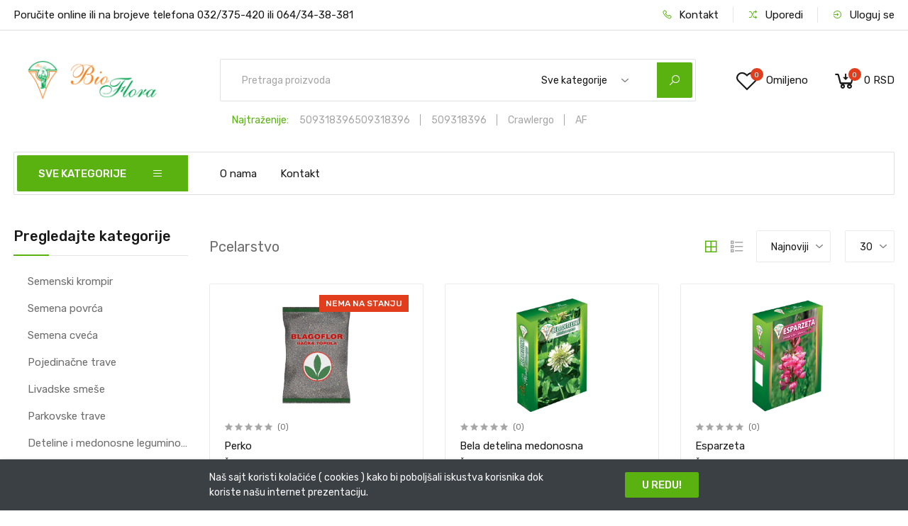

--- FILE ---
content_type: text/html; charset=UTF-8
request_url: https://bioflora.rs/tags/pcelarstvo/products
body_size: 20627
content:
<!DOCTYPE html>
<html lang="en">
    <head>
        <base href="https://bioflora.rs">
        <meta charset="UTF-8">
        <meta name="viewport" content="width=device-width, initial-scale=1.0, minimum-scale=1.0">
        <meta name="csrf-token" content="WEkA7BgjtkQlB0Tm3u6ya0XSxj7Cbuh9rqFJabOq">

        <title>
                                        Proizvodi
     - BioFlora
                    </title>

        
        <link href="https://fonts.googleapis.com/css?family=Rubik:300,400,500&display=swap" rel="stylesheet">

                    <link rel="stylesheet" href="https://bioflora.rs/themes/storefront/public/css/app.css?v=2.0.9">
        
        <link rel="shortcut icon" href="https://bioflora.rs/storage/media/Q9KdwagfLTOztYbBeSzoEi04oDmyC0cIGoGA4Q0D.png" type="image/x-icon">

        
        

        <script>
            window.FleetCart = {
                baseUrl: 'https://bioflora.rs',
                rtl: false,
                storeName: 'BioFlora',
                storeLogo: 'https://bioflora.rs/storage/media/T07Ai79FT9nMsW5qkmNDPGLxNXoECwlnZKcZ9yPp.jpg',
                loggedIn: false,
                csrfToken: 'WEkA7BgjtkQlB0Tm3u6ya0XSxj7Cbuh9rqFJabOq',
                stripePublishableKey: 'pk_test_518fa15H4A8LFMNZXec55QkOWt93oZTa2w6e3NdNNpxVuMTMEeQiCzomOQptXYU8EbLvyLg881TS3jOTQLLAe6kFF008S6NhANZ',
                razorpayKeyId: 'rzp_test_oACp03vDsqdixc',
                cart: {"items":[],"quantity":0,"availableShippingMethods":[],"subTotal":{"amount":0,"formatted":"0 RSD","currency":"RSD","inCurrentCurrency":{"amount":0,"formatted":"0 RSD","currency":"RSD"}},"shippingCost":{},"coupon":{},"taxes":[],"total":{"amount":0,"formatted":"0 RSD","currency":"RSD","inCurrentCurrency":{"amount":0,"formatted":"0 RSD","currency":"RSD"}}},
                wishlist: [],
                compareList: [],
                langs: {
                    'storefront::layout.next': 'Napred',
                    'storefront::layout.prev': 'Nazad',
                    'storefront::layout.search_for_products': 'Pretraga proizvoda',
                    'storefront::layout.all_categories': 'Sve kategorije',
                    'storefront::layout.most_searched': 'Najtraženije:',
                    'storefront::layout.search_for_products': 'Pretraga proizvoda',
                    'storefront::layout.category_suggestions': 'Predlozi kategorija',
                    'storefront::layout.product_suggestions': 'Predlog proizvoda',
                    'storefront::layout.product_suggestions': 'Predlog proizvoda',
                    'storefront::layout.more_results': ':count još rezultata',
                    'storefront::product_card.out_of_stock': 'NEMA NA STANJU',
                    'storefront::product_card.new': 'Novo',
                    'storefront::product_card.add_to_cart': 'DODAJ U KORPU',
                    'storefront::product_card.view_options': 'Pogledaj detaljno',
                    'storefront::product_card.compare': 'Uporedi',
                    'storefront::product_card.wishlist': 'Lista želja',
                    'storefront::product_card.available': 'Dostupno:',
                    'storefront::product_card.sold': 'Prodato:',
                    'storefront::product_card.years': 'Godine',
                    'storefront::product_card.months': 'Meseci',
                    'storefront::product_card.weeks': 'Sedmice',
                    'storefront::product_card.days': 'Dani',
                    'storefront::product_card.hours': 'Sati',
                    'storefront::product_card.minutes': 'Minuti',
                    'storefront::product_card.seconds': 'Sekunde',
                },
            };
        </script>

        <script type="application/ld+json">{"@context":"https:\/\/schema.org","@type":"WebSite","url":"https:\/\/bioflora.rs","potentialAction":{"@type":"SearchAction","target":"https:\/\/bioflora.rs\/proizvodi?query={search_term_string}","query-input":"required name=search_term_string"}}</script>

            <script>
        FleetCart.langs['storefront::products.showing_results'] = 'Prikaži :from-:to od :total rezultati';
        FleetCart.langs['storefront::products.show_more'] = '+ prikaži više';
        FleetCart.langs['storefront::products.show_less'] = '- prikaži manje';
    </script>

        <script type="text/javascript">
    var Ziggy = {
        namedRoutes: {"debugbar.openhandler":{"uri":"_debugbar\/open","methods":["GET","HEAD"],"domain":null},"debugbar.clockwork":{"uri":"_debugbar\/clockwork\/{id}","methods":["GET","HEAD"],"domain":null},"debugbar.telescope":{"uri":"_debugbar\/telescope\/{id}","methods":["GET","HEAD"],"domain":null},"debugbar.assets.css":{"uri":"_debugbar\/assets\/stylesheets","methods":["GET","HEAD"],"domain":null},"debugbar.assets.js":{"uri":"_debugbar\/assets\/javascript","methods":["GET","HEAD"],"domain":null},"debugbar.cache.delete":{"uri":"_debugbar\/cache\/{key}\/{tags?}","methods":["DELETE"],"domain":null},"ignition.healthCheck":{"uri":"_ignition\/health-check","methods":["GET","HEAD"],"domain":null},"ignition.executeSolution":{"uri":"_ignition\/execute-solution","methods":["POST"],"domain":null},"ignition.shareReport":{"uri":"_ignition\/share-report","methods":["POST"],"domain":null},"ignition.scripts":{"uri":"_ignition\/scripts\/{script}","methods":["GET","HEAD"],"domain":null},"ignition.styles":{"uri":"_ignition\/styles\/{style}","methods":["GET","HEAD"],"domain":null},"bone.captcha.image":{"uri":"captcha\/image","methods":["GET","HEAD"],"domain":null},"bone.captcha.image.tag":{"uri":"captcha\/image_tag","methods":["GET","HEAD"],"domain":null},"install.pre_installation":{"uri":"install\/pre-installation","methods":["GET","HEAD"],"domain":null},"install.configuration.show":{"uri":"install\/configuration","methods":["GET","HEAD"],"domain":null},"install.configuration.post":{"uri":"install\/configuration","methods":["POST"],"domain":null},"install.complete":{"uri":"install\/complete","methods":["GET","HEAD"],"domain":null},"license.create":{"uri":"license","methods":["GET","HEAD"],"domain":null},"license.store":{"uri":"license","methods":["POST"],"domain":null},"account.dashboard.index":{"uri":"nalog","methods":["GET","HEAD"],"domain":null},"account.profile.edit":{"uri":"nalog\/profil","methods":["GET","HEAD"],"domain":null},"account.profile.update":{"uri":"nalog\/profil","methods":["PUT"],"domain":null},"account.orders.index":{"uri":"nalog\/porudzbine","methods":["GET","HEAD"],"domain":null},"account.orders.show":{"uri":"nalog\/porudzbine\/{id}","methods":["GET","HEAD"],"domain":null},"account.downloads.index":{"uri":"nalog\/downloads","methods":["GET","HEAD"],"domain":null},"account.downloads.show":{"uri":"nalog\/downloads\/{id}","methods":["GET","HEAD"],"domain":null},"account.wishlist.index":{"uri":"nalog\/listazelja","methods":["GET","HEAD"],"domain":null},"account.reviews.index":{"uri":"nalog\/ocene","methods":["GET","HEAD"],"domain":null},"account.addresses.index":{"uri":"adrese","methods":["GET","HEAD"],"domain":null},"account.addresses.store":{"uri":"adrese","methods":["POST"],"domain":null},"account.addresses.update":{"uri":"adrese\/{id}","methods":["PUT"],"domain":null},"account.addresses.destroy":{"uri":"adrese\/{id}","methods":["DELETE"],"domain":null},"account.change_default_address":{"uri":"adrese\/change-default-address","methods":["POST"],"domain":null},"brands.index":{"uri":"brands","methods":["GET","HEAD"],"domain":null},"brands.products.index":{"uri":"brands\/{brand}\/products","methods":["GET","HEAD"],"domain":null},"cart.index":{"uri":"korpa","methods":["GET","HEAD"],"domain":null},"cart.items.store":{"uri":"korpa\/stavke","methods":["POST"],"domain":null},"cart.items.update":{"uri":"korpa\/stavke\/{cartItemId}","methods":["PUT"],"domain":null},"cart.items.destroy":{"uri":"korpa\/stavke\/{cartItemId}","methods":["DELETE"],"domain":null},"cart.clear.store":{"uri":"korpa\/clear","methods":["POST"],"domain":null},"cart.shipping_method.store":{"uri":"korpa\/shipping-method","methods":["POST"],"domain":null},"cart.cross_sell_products.index":{"uri":"korpa\/cross-sell-products","methods":["GET","HEAD"],"domain":null},"categories.index":{"uri":"categories","methods":["GET","HEAD"],"domain":null},"categories.products.index":{"uri":"kategorije\/{category}\/proizvodi","methods":["GET","HEAD"],"domain":null},"checkout.create":{"uri":"checkout","methods":["GET","HEAD"],"domain":null},"checkout.store":{"uri":"checkout","methods":["POST"],"domain":null},"checkout.complete.store":{"uri":"checkout\/{orderId}\/complete","methods":["GET","HEAD"],"domain":null},"checkout.complete.show":{"uri":"checkout\/complete","methods":["GET","HEAD"],"domain":null},"checkout.payment_canceled.store":{"uri":"checkout\/{orderId}\/payment-canceled","methods":["GET","HEAD"],"domain":null},"checkout.complete.payment":{"uri":"checkout\/payment","methods":["POST"],"domain":null},"checkout.complete.finish":{"uri":"checkout\/finish\/{orderId}\/{paymentGateway}","methods":["POST"],"domain":null},"compare.index":{"uri":"uporedi","methods":["GET","HEAD"],"domain":null},"compare.store":{"uri":"uporedi","methods":["POST"],"domain":null},"compare.destroy":{"uri":"uporedi\/{productId}","methods":["DELETE"],"domain":null},"compare.related_products.index":{"uri":"uporedi\/srodni-proizvodi","methods":["GET","HEAD"],"domain":null},"contact.create":{"uri":"contact","methods":["GET","HEAD"],"domain":null},"contact.store":{"uri":"contact","methods":["POST"],"domain":null},"cart.coupon.store":{"uri":"cart\/coupon","methods":["POST"],"domain":null},"cart.coupon.destroy":{"uri":"cart\/coupon","methods":["DELETE"],"domain":null},"current_currency.store":{"uri":"current-currency\/{code}","methods":["GET","HEAD"],"domain":null},"subscribers.store":{"uri":"subscribers","methods":["POST"],"domain":null},"home":{"uri":"\/","methods":["GET","HEAD"],"domain":null},"products.index":{"uri":"proizvodi","methods":["GET","HEAD"],"domain":null},"products.show":{"uri":"proizvod\/{slug}","methods":["GET","HEAD"],"domain":null},"suggestions.index":{"uri":"suggestions","methods":["GET","HEAD"],"domain":null},"products.price.show":{"uri":"proizvodi\/{id}\/price","methods":["POST"],"domain":null},"products.reviews.index":{"uri":"products\/{productId}\/reviews","methods":["GET","HEAD"],"domain":null},"products.reviews.store":{"uri":"products\/{productId}\/reviews","methods":["POST"],"domain":null},"countries.states.index":{"uri":"countries\/{code}\/states","methods":["GET","HEAD"],"domain":null},"tags.products.index":{"uri":"tags\/{tag}\/products","methods":["GET","HEAD"],"domain":null},"cart.taxes.store":{"uri":"cart\/taxes","methods":["POST"],"domain":null},"login":{"uri":"login","methods":["GET","HEAD"],"domain":null},"login.post":{"uri":"login","methods":["POST"],"domain":null},"login.redirect":{"uri":"login\/{provider}","methods":["GET","HEAD"],"domain":null},"login.callback":{"uri":"login\/{provider}\/callback","methods":["GET","HEAD"],"domain":null},"logout":{"uri":"logout","methods":["GET","HEAD"],"domain":null},"register":{"uri":"register","methods":["GET","HEAD"],"domain":null},"register.post":{"uri":"register","methods":["POST"],"domain":null},"reset":{"uri":"password\/reset","methods":["GET","HEAD"],"domain":null},"reset.post":{"uri":"password\/reset","methods":["POST"],"domain":null},"reset.complete":{"uri":"password\/reset\/{email}\/{code}","methods":["GET","HEAD"],"domain":null},"reset.complete.post":{"uri":"password\/reset\/{email}\/{code}","methods":["POST"],"domain":null},"wishlist.store":{"uri":"wishlist","methods":["POST"],"domain":null},"wishlist.destroy":{"uri":"wishlist\/{productId}","methods":["DELETE"],"domain":null},"wishlist.products.index":{"uri":"wishlist\/products","methods":["GET","HEAD"],"domain":null},"storefront.featured_category_products.index":{"uri":"storefront\/featured-categories\/{categoryNumber}\/products","methods":["GET","HEAD"],"domain":null},"storefront.tab_products.index":{"uri":"storefront\/tab-products\/sections\/{sectionNumber}\/tabs\/{tabNumber}","methods":["GET","HEAD"],"domain":null},"storefront.product_grid.index":{"uri":"storefront\/product-grid\/tabs\/{tabNumber}","methods":["GET","HEAD"],"domain":null},"storefront.flash_sale_products.index":{"uri":"storefront\/flash-sale-products","methods":["GET","HEAD"],"domain":null},"storefront.vertical_products.index":{"uri":"storefront\/vertical-products\/{columnNumber}","methods":["GET","HEAD"],"domain":null},"storefront.newsletter_popup.store":{"uri":"storefront\/newsletter-popup","methods":["POST"],"domain":null},"storefront.newsletter_popup.destroy":{"uri":"storefront\/newsletter-popup","methods":["DELETE"],"domain":null},"storefront.cookie_bar.destroy":{"uri":"storefront\/cookie-bar","methods":["DELETE"],"domain":null}},
        baseUrl: 'https://bioflora.rs/',
        baseProtocol: 'https',
        baseDomain: 'bioflora.rs',
        basePort: false,
        defaultParameters: []
    };

    !function(e,t){"object"==typeof exports&&"object"==typeof module?module.exports=t():"function"==typeof define&&define.amd?define("route",[],t):"object"==typeof exports?exports.route=t():e.route=t()}(this,function(){return function(e){var t={};function r(n){if(t[n])return t[n].exports;var o=t[n]={i:n,l:!1,exports:{}};return e[n].call(o.exports,o,o.exports,r),o.l=!0,o.exports}return r.m=e,r.c=t,r.d=function(e,t,n){r.o(e,t)||Object.defineProperty(e,t,{enumerable:!0,get:n})},r.r=function(e){"undefined"!=typeof Symbol&&Symbol.toStringTag&&Object.defineProperty(e,Symbol.toStringTag,{value:"Module"}),Object.defineProperty(e,"__esModule",{value:!0})},r.t=function(e,t){if(1&t&&(e=r(e)),8&t)return e;if(4&t&&"object"==typeof e&&e&&e.__esModule)return e;var n=Object.create(null);if(r.r(n),Object.defineProperty(n,"default",{enumerable:!0,value:e}),2&t&&"string"!=typeof e)for(var o in e)r.d(n,o,function(t){return e[t]}.bind(null,o));return n},r.n=function(e){var t=e&&e.__esModule?function(){return e.default}:function(){return e};return r.d(t,"a",t),t},r.o=function(e,t){return Object.prototype.hasOwnProperty.call(e,t)},r.p="",r(r.s=5)}([function(e,t,r){"use strict";var n=Object.prototype.hasOwnProperty,o=Array.isArray,i=function(){for(var e=[],t=0;t<256;++t)e.push("%"+((t<16?"0":"")+t.toString(16)).toUpperCase());return e}(),a=function(e,t){for(var r=t&&t.plainObjects?Object.create(null):{},n=0;n<e.length;++n)void 0!==e[n]&&(r[n]=e[n]);return r};e.exports={arrayToObject:a,assign:function(e,t){return Object.keys(t).reduce(function(e,r){return e[r]=t[r],e},e)},combine:function(e,t){return[].concat(e,t)},compact:function(e){for(var t=[{obj:{o:e},prop:"o"}],r=[],n=0;n<t.length;++n)for(var i=t[n],a=i.obj[i.prop],u=Object.keys(a),c=0;c<u.length;++c){var l=u[c],s=a[l];"object"==typeof s&&null!==s&&-1===r.indexOf(s)&&(t.push({obj:a,prop:l}),r.push(s))}return function(e){for(;e.length>1;){var t=e.pop(),r=t.obj[t.prop];if(o(r)){for(var n=[],i=0;i<r.length;++i)void 0!==r[i]&&n.push(r[i]);t.obj[t.prop]=n}}}(t),e},decode:function(e,t,r){var n=e.replace(/\+/g," ");if("iso-8859-1"===r)return n.replace(/%[0-9a-f]{2}/gi,unescape);try{return decodeURIComponent(n)}catch(e){return n}},encode:function(e,t,r){if(0===e.length)return e;var n=e;if("symbol"==typeof e?n=Symbol.prototype.toString.call(e):"string"!=typeof e&&(n=String(e)),"iso-8859-1"===r)return escape(n).replace(/%u[0-9a-f]{4}/gi,function(e){return"%26%23"+parseInt(e.slice(2),16)+"%3B"});for(var o="",a=0;a<n.length;++a){var u=n.charCodeAt(a);45===u||46===u||95===u||126===u||u>=48&&u<=57||u>=65&&u<=90||u>=97&&u<=122?o+=n.charAt(a):u<128?o+=i[u]:u<2048?o+=i[192|u>>6]+i[128|63&u]:u<55296||u>=57344?o+=i[224|u>>12]+i[128|u>>6&63]+i[128|63&u]:(a+=1,u=65536+((1023&u)<<10|1023&n.charCodeAt(a)),o+=i[240|u>>18]+i[128|u>>12&63]+i[128|u>>6&63]+i[128|63&u])}return o},isBuffer:function(e){return!(!e||"object"!=typeof e||!(e.constructor&&e.constructor.isBuffer&&e.constructor.isBuffer(e)))},isRegExp:function(e){return"[object RegExp]"===Object.prototype.toString.call(e)},merge:function e(t,r,i){if(!r)return t;if("object"!=typeof r){if(o(t))t.push(r);else{if(!t||"object"!=typeof t)return[t,r];(i&&(i.plainObjects||i.allowPrototypes)||!n.call(Object.prototype,r))&&(t[r]=!0)}return t}if(!t||"object"!=typeof t)return[t].concat(r);var u=t;return o(t)&&!o(r)&&(u=a(t,i)),o(t)&&o(r)?(r.forEach(function(r,o){if(n.call(t,o)){var a=t[o];a&&"object"==typeof a&&r&&"object"==typeof r?t[o]=e(a,r,i):t.push(r)}else t[o]=r}),t):Object.keys(r).reduce(function(t,o){var a=r[o];return n.call(t,o)?t[o]=e(t[o],a,i):t[o]=a,t},u)}}},function(e,t,r){"use strict";var n=String.prototype.replace,o=/%20/g,i=r(0),a={RFC1738:"RFC1738",RFC3986:"RFC3986"};e.exports=i.assign({default:a.RFC3986,formatters:{RFC1738:function(e){return n.call(e,o,"+")},RFC3986:function(e){return String(e)}}},a)},function(e,t,r){"use strict";var n=r(3),o=r(4),i=r(1);e.exports={formats:i,parse:o,stringify:n}},function(e,t,r){"use strict";var n=r(0),o=r(1),i=Object.prototype.hasOwnProperty,a={brackets:function(e){return e+"[]"},comma:"comma",indices:function(e,t){return e+"["+t+"]"},repeat:function(e){return e}},u=Array.isArray,c=Array.prototype.push,l=function(e,t){c.apply(e,u(t)?t:[t])},s=Date.prototype.toISOString,f=o.default,p={addQueryPrefix:!1,allowDots:!1,charset:"utf-8",charsetSentinel:!1,delimiter:"&",encode:!0,encoder:n.encode,encodeValuesOnly:!1,format:f,formatter:o.formatters[f],indices:!1,serializeDate:function(e){return s.call(e)},skipNulls:!1,strictNullHandling:!1},d=function e(t,r,o,i,a,c,s,f,d,y,h,m,b){var g,v=t;if("function"==typeof s?v=s(r,v):v instanceof Date?v=y(v):"comma"===o&&u(v)&&(v=v.join(",")),null===v){if(i)return c&&!m?c(r,p.encoder,b):r;v=""}if("string"==typeof(g=v)||"number"==typeof g||"boolean"==typeof g||"symbol"==typeof g||"bigint"==typeof g||n.isBuffer(v))return c?[h(m?r:c(r,p.encoder,b))+"="+h(c(v,p.encoder,b))]:[h(r)+"="+h(String(v))];var O,w=[];if(void 0===v)return w;if(u(s))O=s;else{var j=Object.keys(v);O=f?j.sort(f):j}for(var P=0;P<O.length;++P){var x=O[P];a&&null===v[x]||(u(v)?l(w,e(v[x],"function"==typeof o?o(r,x):r,o,i,a,c,s,f,d,y,h,m,b)):l(w,e(v[x],r+(d?"."+x:"["+x+"]"),o,i,a,c,s,f,d,y,h,m,b)))}return w};e.exports=function(e,t){var r,n=e,c=function(e){if(!e)return p;if(null!==e.encoder&&void 0!==e.encoder&&"function"!=typeof e.encoder)throw new TypeError("Encoder has to be a function.");var t=e.charset||p.charset;if(void 0!==e.charset&&"utf-8"!==e.charset&&"iso-8859-1"!==e.charset)throw new TypeError("The charset option must be either utf-8, iso-8859-1, or undefined");var r=o.default;if(void 0!==e.format){if(!i.call(o.formatters,e.format))throw new TypeError("Unknown format option provided.");r=e.format}var n=o.formatters[r],a=p.filter;return("function"==typeof e.filter||u(e.filter))&&(a=e.filter),{addQueryPrefix:"boolean"==typeof e.addQueryPrefix?e.addQueryPrefix:p.addQueryPrefix,allowDots:void 0===e.allowDots?p.allowDots:!!e.allowDots,charset:t,charsetSentinel:"boolean"==typeof e.charsetSentinel?e.charsetSentinel:p.charsetSentinel,delimiter:void 0===e.delimiter?p.delimiter:e.delimiter,encode:"boolean"==typeof e.encode?e.encode:p.encode,encoder:"function"==typeof e.encoder?e.encoder:p.encoder,encodeValuesOnly:"boolean"==typeof e.encodeValuesOnly?e.encodeValuesOnly:p.encodeValuesOnly,filter:a,formatter:n,serializeDate:"function"==typeof e.serializeDate?e.serializeDate:p.serializeDate,skipNulls:"boolean"==typeof e.skipNulls?e.skipNulls:p.skipNulls,sort:"function"==typeof e.sort?e.sort:null,strictNullHandling:"boolean"==typeof e.strictNullHandling?e.strictNullHandling:p.strictNullHandling}}(t);"function"==typeof c.filter?n=(0,c.filter)("",n):u(c.filter)&&(r=c.filter);var s,f=[];if("object"!=typeof n||null===n)return"";s=t&&t.arrayFormat in a?t.arrayFormat:t&&"indices"in t?t.indices?"indices":"repeat":"indices";var y=a[s];r||(r=Object.keys(n)),c.sort&&r.sort(c.sort);for(var h=0;h<r.length;++h){var m=r[h];c.skipNulls&&null===n[m]||l(f,d(n[m],m,y,c.strictNullHandling,c.skipNulls,c.encode?c.encoder:null,c.filter,c.sort,c.allowDots,c.serializeDate,c.formatter,c.encodeValuesOnly,c.charset))}var b=f.join(c.delimiter),g=!0===c.addQueryPrefix?"?":"";return c.charsetSentinel&&("iso-8859-1"===c.charset?g+="utf8=%26%2310003%3B&":g+="utf8=%E2%9C%93&"),b.length>0?g+b:""}},function(e,t,r){"use strict";var n=r(0),o=Object.prototype.hasOwnProperty,i={allowDots:!1,allowPrototypes:!1,arrayLimit:20,charset:"utf-8",charsetSentinel:!1,comma:!1,decoder:n.decode,delimiter:"&",depth:5,ignoreQueryPrefix:!1,interpretNumericEntities:!1,parameterLimit:1e3,parseArrays:!0,plainObjects:!1,strictNullHandling:!1},a=function(e){return e.replace(/&#(\d+);/g,function(e,t){return String.fromCharCode(parseInt(t,10))})},u=function(e,t,r){if(e){var n=r.allowDots?e.replace(/\.([^.[]+)/g,"[$1]"):e,i=/(\[[^[\]]*])/g,a=r.depth>0&&/(\[[^[\]]*])/.exec(n),u=a?n.slice(0,a.index):n,c=[];if(u){if(!r.plainObjects&&o.call(Object.prototype,u)&&!r.allowPrototypes)return;c.push(u)}for(var l=0;r.depth>0&&null!==(a=i.exec(n))&&l<r.depth;){if(l+=1,!r.plainObjects&&o.call(Object.prototype,a[1].slice(1,-1))&&!r.allowPrototypes)return;c.push(a[1])}return a&&c.push("["+n.slice(a.index)+"]"),function(e,t,r){for(var n=t,o=e.length-1;o>=0;--o){var i,a=e[o];if("[]"===a&&r.parseArrays)i=[].concat(n);else{i=r.plainObjects?Object.create(null):{};var u="["===a.charAt(0)&&"]"===a.charAt(a.length-1)?a.slice(1,-1):a,c=parseInt(u,10);r.parseArrays||""!==u?!isNaN(c)&&a!==u&&String(c)===u&&c>=0&&r.parseArrays&&c<=r.arrayLimit?(i=[])[c]=n:i[u]=n:i={0:n}}n=i}return n}(c,t,r)}};e.exports=function(e,t){var r=function(e){if(!e)return i;if(null!==e.decoder&&void 0!==e.decoder&&"function"!=typeof e.decoder)throw new TypeError("Decoder has to be a function.");if(void 0!==e.charset&&"utf-8"!==e.charset&&"iso-8859-1"!==e.charset)throw new Error("The charset option must be either utf-8, iso-8859-1, or undefined");var t=void 0===e.charset?i.charset:e.charset;return{allowDots:void 0===e.allowDots?i.allowDots:!!e.allowDots,allowPrototypes:"boolean"==typeof e.allowPrototypes?e.allowPrototypes:i.allowPrototypes,arrayLimit:"number"==typeof e.arrayLimit?e.arrayLimit:i.arrayLimit,charset:t,charsetSentinel:"boolean"==typeof e.charsetSentinel?e.charsetSentinel:i.charsetSentinel,comma:"boolean"==typeof e.comma?e.comma:i.comma,decoder:"function"==typeof e.decoder?e.decoder:i.decoder,delimiter:"string"==typeof e.delimiter||n.isRegExp(e.delimiter)?e.delimiter:i.delimiter,depth:"number"==typeof e.depth||!1===e.depth?+e.depth:i.depth,ignoreQueryPrefix:!0===e.ignoreQueryPrefix,interpretNumericEntities:"boolean"==typeof e.interpretNumericEntities?e.interpretNumericEntities:i.interpretNumericEntities,parameterLimit:"number"==typeof e.parameterLimit?e.parameterLimit:i.parameterLimit,parseArrays:!1!==e.parseArrays,plainObjects:"boolean"==typeof e.plainObjects?e.plainObjects:i.plainObjects,strictNullHandling:"boolean"==typeof e.strictNullHandling?e.strictNullHandling:i.strictNullHandling}}(t);if(""===e||null==e)return r.plainObjects?Object.create(null):{};for(var c="string"==typeof e?function(e,t){var r,u={},c=t.ignoreQueryPrefix?e.replace(/^\?/,""):e,l=t.parameterLimit===1/0?void 0:t.parameterLimit,s=c.split(t.delimiter,l),f=-1,p=t.charset;if(t.charsetSentinel)for(r=0;r<s.length;++r)0===s[r].indexOf("utf8=")&&("utf8=%E2%9C%93"===s[r]?p="utf-8":"utf8=%26%2310003%3B"===s[r]&&(p="iso-8859-1"),f=r,r=s.length);for(r=0;r<s.length;++r)if(r!==f){var d,y,h=s[r],m=h.indexOf("]="),b=-1===m?h.indexOf("="):m+1;-1===b?(d=t.decoder(h,i.decoder,p),y=t.strictNullHandling?null:""):(d=t.decoder(h.slice(0,b),i.decoder,p),y=t.decoder(h.slice(b+1),i.decoder,p)),y&&t.interpretNumericEntities&&"iso-8859-1"===p&&(y=a(y)),y&&t.comma&&y.indexOf(",")>-1&&(y=y.split(",")),o.call(u,d)?u[d]=n.combine(u[d],y):u[d]=y}return u}(e,r):e,l=r.plainObjects?Object.create(null):{},s=Object.keys(c),f=0;f<s.length;++f){var p=s[f],d=u(p,c[p],r);l=n.merge(l,d,r)}return n.compact(l)}},function(e,t,r){"use strict";function n(e,t){for(var r=0;r<t.length;r++){var n=t[r];n.enumerable=n.enumerable||!1,n.configurable=!0,"value"in n&&(n.writable=!0),Object.defineProperty(e,n.key,n)}}r.r(t);var o=function(){function e(t,r,n){if(function(e,t){if(!(e instanceof t))throw new TypeError("Cannot call a class as a function")}(this,e),this.name=t,this.ziggy=n,this.route=this.ziggy.namedRoutes[this.name],void 0===this.name)throw new Error("Ziggy Error: You must provide a route name");if(void 0===this.route)throw new Error("Ziggy Error: route '".concat(this.name,"' is not found in the route list"));this.absolute=void 0===r||r,this.domain=this.setDomain(),this.path=this.route.uri.replace(/^\//,"")}var t,r;return t=e,(r=[{key:"setDomain",value:function(){if(!this.absolute)return"/";if(!this.route.domain)return this.ziggy.baseUrl.replace(/\/?$/,"/");var e=(this.route.domain||this.ziggy.baseDomain).replace(/\/+$/,"");return this.ziggy.basePort&&e.replace(/\/+$/,"")===this.ziggy.baseDomain.replace(/\/+$/,"")&&(e=this.ziggy.baseDomain+":"+this.ziggy.basePort),this.ziggy.baseProtocol+"://"+e+"/"}},{key:"construct",value:function(){return this.domain+this.path}}])&&n(t.prototype,r),e}(),i=r(2);function a(){return(a=Object.assign||function(e){for(var t=1;t<arguments.length;t++){var r=arguments[t];for(var n in r)Object.prototype.hasOwnProperty.call(r,n)&&(e[n]=r[n])}return e}).apply(this,arguments)}function u(e){return(u="function"==typeof Symbol&&"symbol"==typeof Symbol.iterator?function(e){return typeof e}:function(e){return e&&"function"==typeof Symbol&&e.constructor===Symbol&&e!==Symbol.prototype?"symbol":typeof e})(e)}function c(e,t){for(var r=0;r<t.length;r++){var n=t[r];n.enumerable=n.enumerable||!1,n.configurable=!0,"value"in n&&(n.writable=!0),Object.defineProperty(e,n.key,n)}}function l(e){var t="function"==typeof Map?new Map:void 0;return(l=function(e){if(null===e||(r=e,-1===Function.toString.call(r).indexOf("[native code]")))return e;var r;if("function"!=typeof e)throw new TypeError("Super expression must either be null or a function");if(void 0!==t){if(t.has(e))return t.get(e);t.set(e,n)}function n(){return function(e,t,r){return(function(){if("undefined"==typeof Reflect||!Reflect.construct)return!1;if(Reflect.construct.sham)return!1;if("function"==typeof Proxy)return!0;try{return Date.prototype.toString.call(Reflect.construct(Date,[],function(){})),!0}catch(e){return!1}}()?Reflect.construct:function(e,t,r){var n=[null];n.push.apply(n,t);var o=new(Function.bind.apply(e,n));return r&&s(o,r.prototype),o}).apply(null,arguments)}(e,arguments,f(this).constructor)}return n.prototype=Object.create(e.prototype,{constructor:{value:n,enumerable:!1,writable:!0,configurable:!0}}),s(n,e)})(e)}function s(e,t){return(s=Object.setPrototypeOf||function(e,t){return e.__proto__=t,e})(e,t)}function f(e){return(f=Object.setPrototypeOf?Object.getPrototypeOf:function(e){return e.__proto__||Object.getPrototypeOf(e)})(e)}r.d(t,"default",function(){return d});var p=function(e){function t(e,r,n){var i,a=arguments.length>3&&void 0!==arguments[3]?arguments[3]:null;return function(e,t){if(!(e instanceof t))throw new TypeError("Cannot call a class as a function")}(this,t),(i=function(e,t){return!t||"object"!==u(t)&&"function"!=typeof t?function(e){if(void 0===e)throw new ReferenceError("this hasn't been initialised - super() hasn't been called");return e}(e):t}(this,f(t).call(this))).name=e,i.absolute=n,i.ziggy=a||Ziggy,i.urlBuilder=i.name?new o(e,n,i.ziggy):null,i.template=i.urlBuilder?i.urlBuilder.construct():"",i.urlParams=i.normalizeParams(r),i.queryParams={},i.hydrated="",i}var r,n;return function(e,t){if("function"!=typeof t&&null!==t)throw new TypeError("Super expression must either be null or a function");e.prototype=Object.create(t&&t.prototype,{constructor:{value:e,writable:!0,configurable:!0}}),t&&s(e,t)}(t,l(String)),r=t,(n=[{key:"normalizeParams",value:function(e){return void 0===e?{}:((e="object"!==u(e)?[e]:e).hasOwnProperty("id")&&-1==this.template.indexOf("{id}")&&(e=[e.id]),this.numericParamIndices=Array.isArray(e),a({},e))}},{key:"with",value:function(e){return this.urlParams=this.normalizeParams(e),this}},{key:"withQuery",value:function(e){return a(this.queryParams,e),this}},{key:"hydrateUrl",value:function(){var e=this;if(this.hydrated)return this.hydrated;var t=this.template.replace(/{([^}]+)}/gi,function(t,r){var n,o,i=e.trimParam(t);if(e.ziggy.defaultParameters.hasOwnProperty(i)&&(n=e.ziggy.defaultParameters[i]),n&&!e.urlParams[i])return delete e.urlParams[i],n;if(e.numericParamIndices?(e.urlParams=Object.values(e.urlParams),o=e.urlParams.shift()):(o=e.urlParams[i],delete e.urlParams[i]),void 0===o){if(-1===t.indexOf("?"))throw new Error("Ziggy Error: '"+i+"' key is required for route '"+e.name+"'");return""}return o.id?encodeURIComponent(o.id):encodeURIComponent(o)});return null!=this.urlBuilder&&""!==this.urlBuilder.path&&(t=t.replace(/\/+$/,"")),this.hydrated=t,this.hydrated}},{key:"matchUrl",value:function(){var e=window.location.hostname+(window.location.port?":"+window.location.port:"")+window.location.pathname,t=this.template.replace(/(\/\{[^\}]*\?\})/g,"/").replace(/(\{[^\}]*\})/gi,"[^/?]+").replace(/\/?$/,"").split("://")[1],r=this.template.replace(/(\{[^\}]*\})/gi,"[^/?]+").split("://")[1],n=e.replace(/\/?$/,"/"),o=new RegExp("^"+r+"/$").test(n),i=new RegExp("^"+t+"/$").test(n);return o||i}},{key:"constructQuery",value:function(){if(0===Object.keys(this.queryParams).length&&0===Object.keys(this.urlParams).length)return"";var e=a(this.urlParams,this.queryParams);return Object(i.stringify)(e,{encodeValuesOnly:!0,skipNulls:!0,addQueryPrefix:!0,arrayFormat:"indices"})}},{key:"current",value:function(){var e=this,r=arguments.length>0&&void 0!==arguments[0]?arguments[0]:null,n=Object.keys(this.ziggy.namedRoutes),o=n.filter(function(r){return-1!==e.ziggy.namedRoutes[r].methods.indexOf("GET")&&new t(r,void 0,void 0,e.ziggy).matchUrl()})[0];if(r){var i=new RegExp("^"+r.replace("*",".*").replace(".",".")+"$","i");return i.test(o)}return o}},{key:"check",value:function(e){return Object.keys(this.ziggy.namedRoutes).includes(e)}},{key:"extractParams",value:function(e,t,r){var n=this,o=e.split(r);return t.split(r).reduce(function(e,t,r){return 0===t.indexOf("{")&&-1!==t.indexOf("}")&&o[r]?a(e,(i={},u=n.trimParam(t),c=o[r],u in i?Object.defineProperty(i,u,{value:c,enumerable:!0,configurable:!0,writable:!0}):i[u]=c,i)):e;var i,u,c},{})}},{key:"parse",value:function(){this.return=this.hydrateUrl()+this.constructQuery()}},{key:"url",value:function(){return this.parse(),this.return}},{key:"toString",value:function(){return this.url()}},{key:"trimParam",value:function(e){return e.replace(/{|}|\?/g,"")}},{key:"valueOf",value:function(){return this.url()}},{key:"params",get:function(){var e=this.ziggy.namedRoutes[this.current()];return a(this.extractParams(window.location.hostname,e.domain||"","."),this.extractParams(window.location.pathname.slice(1),e.uri,"/"))}}])&&c(r.prototype,n),t}();function d(e,t,r,n){return new p(e,t,r,n)}}]).default});
</script>    </head>

    <body
        class="page-template ltr"
        data-theme-color="#59b210"
        style="--color-primary: #59b210;
            --color-primary-hover: #468d0d;
            --color-primary-transparent: rgba(89, 178, 16, 0.8);
            --color-primary-transparent-lite: rgba(89, 178, 16, 0.3);"
    >
        <div class="wrapper" id="app">
            <section class="top-nav-wrap">
    <div class="container">
        <div class="top-nav">
            <div class="row justify-content-between">
                <div class="top-nav-left d-none d-lg-block">
                    <span>Poručite online ili na brojeve telefona 032/375-420 ili 064/34-38-381</span>
                </div>

                <div class="top-nav-right">
                    <ul class="list-inline top-nav-right-list">
                        <li>
                            <a href="https://bioflora.rs/contact">
                                <i class="las la-phone"></i>
                                Kontakt
                            </a>
                        </li>

                        <li>
                            <a href="https://bioflora.rs/uporedi">
                                <i class="las la-random"></i>
                                Uporedi
                            </a>
                        </li>

                        
                        
                                                    <li>
                                <a href="https://bioflora.rs/login">
                                    <i class="las la-sign-in-alt"></i>
                                    Uloguj se
                                </a>
                            </li>
                                            </ul>
                </div>
            </div>
        </div>
    </div>
</section>
            <header class="header-wrap">
    <div class="header-wrap-inner">
        <div class="container">
            <div class="row flex-nowrap justify-content-between position-relative">
                <div class="header-column-left">
                    <div class="sidebar-menu-icon-wrap">
                        <div class="sidebar-menu-icon">
                            <span></span>
                            <span></span>
                            <span></span>
                        </div>
                    </div>

                    <a href="https://bioflora.rs" class="header-logo">
                                                    <img src="https://bioflora.rs/storage/media/T07Ai79FT9nMsW5qkmNDPGLxNXoECwlnZKcZ9yPp.jpg" alt="logo">
                                            </a>
                </div>

                <header-search
                    :categories="[{&quot;slug&quot;:&quot;medonosno-bilje&quot;,&quot;name&quot;:&quot;Deteline i medonosne leguminoze&quot;},{&quot;slug&quot;:&quot;parkovske_trave&quot;,&quot;name&quot;:&quot;Parkovske trave&quot;}]"
                    :most-searched-keywords="[&quot;509318396509318396&quot;,&quot;509318396&quot;,&quot;Crawlergo&quot;,&quot;AF&quot;,&quot;CrawlergoCrawlergo&quot;]"
                    initial-query=""
                    initial-category=""
                >
                </header-search>

                <div class="header-column-right d-flex">
                    <a href="https://bioflora.rs/nalog/listazelja" class="header-wishlist">
                        <div class="icon-wrap">
                            <i class="lar la-heart"></i>
                            <div class="count" v-text="wishlistCount"></div>
                        </div>

                        <span>Omiljeno</span>
                    </a>

                    <div class="header-cart">
                        <div class="icon-wrap">
                            <i class="las la-cart-arrow-down"></i>
                            <div class="count" v-text="cart.quantity"></div>
                        </div>

                        <span v-html="cart.subTotal.inCurrentCurrency.formatted"></span>
                    </div>
                </div>
            </div>
        </div>
    </div>
</header>
            <section class="navigation-wrap">
    <div class="container">
        <div class="navigation-inner">
            <div class="category-nav ">
    <div class="category-nav-inner">
        SVE KATEGORIJE
        <i class="las la-bars"></i>
    </div>

            <div class="category-dropdown-wrap">
            <div class="category-dropdown">
                <ul class="list-inline mega-menu vertical-megamenu">
                                            <li class="">
    <a href="https://bioflora.rs/kategorije/semenski-krompir/proizvodi" class="nav-link menu-item" target="_self" data-text="Semenski krompir">
        
        Semenski krompir
    </a>

                </li>
                                            <li class="">
    <a href="https://bioflora.rs/kategorije/semena-povrca/proizvodi" class="nav-link menu-item" target="_self" data-text="Semena povrća">
        
        Semena povrća
    </a>

                </li>
                                            <li class="">
    <a href="https://bioflora.rs/kategorije/semena-cveca/proizvodi" class="nav-link menu-item" target="_self" data-text="Semena cveća">
        
        Semena cveća
    </a>

                </li>
                                            <li class="">
    <a href="https://bioflora.rs/kategorije/pojedinacne-trave/proizvodi" class="nav-link menu-item" target="_self" data-text="Pojedinačne trave">
        
        Pojedinačne trave
    </a>

                </li>
                                            <li class="">
    <a href="https://bioflora.rs/kategorije/livadske-smese/proizvodi" class="nav-link menu-item" target="_self" data-text="Livadske smeše">
        
        Livadske smeše
    </a>

                </li>
                                            <li class="">
    <a href="https://bioflora.rs/kategorije/parkovske_trave/proizvodi" class="nav-link menu-item" target="_self" data-text="Parkovske trave">
        
        Parkovske trave
    </a>

                </li>
                                            <li class="">
    <a href="https://bioflora.rs/kategorije/medonosno-bilje/proizvodi" class="nav-link menu-item" target="_self" data-text="Deteline i medonosne leguminoze">
        
        Deteline i medonosne leguminoze
    </a>

                </li>
                                            <li class="">
    <a href="https://bioflora.rs/kategorije/alati/proizvodi" class="nav-link menu-item" target="_self" data-text="Felco">
        
        Felco
    </a>

                </li>
                                            <li class="">
    <a href="https://bioflora.rs/kategorije/zastita/proizvodi" class="nav-link menu-item" target="_self" data-text="Zaštita">
        
        Zaštita
    </a>

                </li>
                                            <li class="">
    <a href="https://bioflora.rs/kategorije/sve-za-domacinstvo/proizvodi" class="nav-link menu-item" target="_self" data-text="Sve za domaćinstvo">
        
        Sve za domaćinstvo
    </a>

                </li>
                                            <li class="">
    <a href="https://bioflora.rs/kategorije/dodatni-materijal/proizvodi" class="nav-link menu-item" target="_self" data-text="Dodatni materijal">
        
        Dodatni materijal
    </a>

                </li>
                    
                    <li class="more-categories">
                        <a href="https://bioflora.rs/categories" class="menu-item">
                            <span class="menu-item-icon">
                                <i class="las la-plus-square"></i>
                            </span>

                            Sve kategorije
                        </a>
                    </li>
                </ul>
            </div>
        </div>
    </div>
            <nav class="navbar navbar-expand-sm">
    <ul class="navbar-nav mega-menu horizontal-megamenu">
                    <li class="nav-item">
    <a href="https://bioflora.rs/o-nama" class="nav-link menu-item" target="_self" data-text="O nama">
        
        O nama
    </a>

                </li>
                    <li class="nav-item">
    <a href="https://bioflora.rs/contact" class="nav-link menu-item" target="_self" data-text="Kontakt">
        
        Kontakt
    </a>

                </li>
            </ul>
</nav>

            <span class="navigation-text">
                Dobro došli na naš WebShop!
            </span>
        </div>
    </div>
</section>
            
                <product-index
        initial-query=""
        initial-brand-name=""
        initial-brand-banner=""
        initial-brand-slug=""
        initial-category-name=""
        initial-category-banner=""
        initial-category-slug=""
        initial-tag-name="Pcelarstvo"
        initial-tag-slug="pcelarstvo"
        :initial-attribute="[]"
        :max-price="9100"
        initial-sort="latest"
        :initial-per-page="30"
        :initial-page="1"
        initial-view-mode="grid"
        inline-template
    >
        <section class="product-search-wrap">
            <div class="container">
                <div class="product-search">
                    <div class="product-search-left">
                                                    <div class="d-none d-lg-block browse-categories-wrap">
                                <h4 class="section-title">
                                    Pregledajte kategorije
                                </h4>

                                <ul class="list-inline browse-categories">
            <li :class="{ active: queryParams.category === 'semenski-krompir' }">
            <a
                href="https://bioflora.rs/kategorije/semenski-krompir/proizvodi"
                @click.prevent="changeCategory({&quot;id&quot;:260,&quot;parent_id&quot;:null,&quot;slug&quot;:&quot;semenski-krompir&quot;,&quot;position&quot;:0,&quot;is_searchable&quot;:false,&quot;is_active&quot;:true,&quot;created_at&quot;:&quot;2023-12-07T07:13:20.000000Z&quot;,&quot;updated_at&quot;:&quot;2023-12-07T07:13:53.000000Z&quot;,&quot;items&quot;:[],&quot;name&quot;:&quot;Semenski krompir&quot;,&quot;files&quot;:[],&quot;logo&quot;:{&quot;id&quot;:null,&quot;path&quot;:null,&quot;exists&quot;:false},&quot;banner&quot;:{&quot;id&quot;:null,&quot;path&quot;:null,&quot;exists&quot;:false}})"
            >
                Semenski krompir
            </a>

                    </li>
            <li :class="{ active: queryParams.category === 'semena-povrca' }">
            <a
                href="https://bioflora.rs/kategorije/semena-povrca/proizvodi"
                @click.prevent="changeCategory({&quot;id&quot;:249,&quot;parent_id&quot;:null,&quot;slug&quot;:&quot;semena-povrca&quot;,&quot;position&quot;:1,&quot;is_searchable&quot;:false,&quot;is_active&quot;:true,&quot;created_at&quot;:&quot;2023-06-22T15:23:00.000000Z&quot;,&quot;updated_at&quot;:&quot;2023-12-07T07:13:53.000000Z&quot;,&quot;items&quot;:[],&quot;name&quot;:&quot;Semena povr\u0107a&quot;,&quot;files&quot;:[],&quot;logo&quot;:{&quot;id&quot;:null,&quot;path&quot;:null,&quot;exists&quot;:false},&quot;banner&quot;:{&quot;id&quot;:null,&quot;path&quot;:null,&quot;exists&quot;:false}})"
            >
                Semena povrća
            </a>

                    </li>
            <li :class="{ active: queryParams.category === 'semena-cveca' }">
            <a
                href="https://bioflora.rs/kategorije/semena-cveca/proizvodi"
                @click.prevent="changeCategory({&quot;id&quot;:259,&quot;parent_id&quot;:null,&quot;slug&quot;:&quot;semena-cveca&quot;,&quot;position&quot;:2,&quot;is_searchable&quot;:false,&quot;is_active&quot;:true,&quot;created_at&quot;:&quot;2023-06-27T11:24:21.000000Z&quot;,&quot;updated_at&quot;:&quot;2023-12-07T07:13:53.000000Z&quot;,&quot;items&quot;:[],&quot;name&quot;:&quot;Semena cve\u0107a&quot;,&quot;files&quot;:[],&quot;logo&quot;:{&quot;id&quot;:null,&quot;path&quot;:null,&quot;exists&quot;:false},&quot;banner&quot;:{&quot;id&quot;:null,&quot;path&quot;:null,&quot;exists&quot;:false}})"
            >
                Semena cveća
            </a>

                    </li>
            <li :class="{ active: queryParams.category === 'pojedinacne-trave' }">
            <a
                href="https://bioflora.rs/kategorije/pojedinacne-trave/proizvodi"
                @click.prevent="changeCategory({&quot;id&quot;:250,&quot;parent_id&quot;:null,&quot;slug&quot;:&quot;pojedinacne-trave&quot;,&quot;position&quot;:3,&quot;is_searchable&quot;:false,&quot;is_active&quot;:true,&quot;created_at&quot;:&quot;2023-06-22T15:23:37.000000Z&quot;,&quot;updated_at&quot;:&quot;2023-12-07T07:13:53.000000Z&quot;,&quot;items&quot;:[],&quot;name&quot;:&quot;Pojedina\u010dne trave&quot;,&quot;files&quot;:[],&quot;logo&quot;:{&quot;id&quot;:null,&quot;path&quot;:null,&quot;exists&quot;:false},&quot;banner&quot;:{&quot;id&quot;:null,&quot;path&quot;:null,&quot;exists&quot;:false}})"
            >
                Pojedinačne trave
            </a>

                    </li>
            <li :class="{ active: queryParams.category === 'livadske-smese' }">
            <a
                href="https://bioflora.rs/kategorije/livadske-smese/proizvodi"
                @click.prevent="changeCategory({&quot;id&quot;:251,&quot;parent_id&quot;:null,&quot;slug&quot;:&quot;livadske-smese&quot;,&quot;position&quot;:4,&quot;is_searchable&quot;:false,&quot;is_active&quot;:true,&quot;created_at&quot;:&quot;2023-06-22T15:24:17.000000Z&quot;,&quot;updated_at&quot;:&quot;2023-12-07T07:13:53.000000Z&quot;,&quot;items&quot;:[],&quot;name&quot;:&quot;Livadske sme\u0161e&quot;,&quot;files&quot;:[],&quot;logo&quot;:{&quot;id&quot;:null,&quot;path&quot;:null,&quot;exists&quot;:false},&quot;banner&quot;:{&quot;id&quot;:null,&quot;path&quot;:null,&quot;exists&quot;:false}})"
            >
                Livadske smeše
            </a>

                    </li>
            <li :class="{ active: queryParams.category === 'parkovske_trave' }">
            <a
                href="https://bioflora.rs/kategorije/parkovske_trave/proizvodi"
                @click.prevent="changeCategory({&quot;id&quot;:220,&quot;parent_id&quot;:null,&quot;slug&quot;:&quot;parkovske_trave&quot;,&quot;position&quot;:5,&quot;is_searchable&quot;:true,&quot;is_active&quot;:true,&quot;created_at&quot;:&quot;2021-05-29T04:19:36.000000Z&quot;,&quot;updated_at&quot;:&quot;2023-12-07T07:13:53.000000Z&quot;,&quot;items&quot;:[],&quot;name&quot;:&quot;Parkovske trave&quot;,&quot;files&quot;:[],&quot;logo&quot;:{&quot;id&quot;:null,&quot;path&quot;:null,&quot;exists&quot;:false},&quot;banner&quot;:{&quot;id&quot;:null,&quot;path&quot;:null,&quot;exists&quot;:false}})"
            >
                Parkovske trave
            </a>

                    </li>
            <li :class="{ active: queryParams.category === 'medonosno-bilje' }">
            <a
                href="https://bioflora.rs/kategorije/medonosno-bilje/proizvodi"
                @click.prevent="changeCategory({&quot;id&quot;:219,&quot;parent_id&quot;:null,&quot;slug&quot;:&quot;medonosno-bilje&quot;,&quot;position&quot;:6,&quot;is_searchable&quot;:true,&quot;is_active&quot;:true,&quot;created_at&quot;:&quot;2021-05-29T04:19:23.000000Z&quot;,&quot;updated_at&quot;:&quot;2023-12-07T07:13:53.000000Z&quot;,&quot;items&quot;:[],&quot;name&quot;:&quot;Deteline i medonosne leguminoze&quot;,&quot;files&quot;:[],&quot;logo&quot;:{&quot;id&quot;:null,&quot;path&quot;:null,&quot;exists&quot;:false},&quot;banner&quot;:{&quot;id&quot;:null,&quot;path&quot;:null,&quot;exists&quot;:false}})"
            >
                Deteline i medonosne leguminoze
            </a>

                    </li>
            <li :class="{ active: queryParams.category === 'alati' }">
            <a
                href="https://bioflora.rs/kategorije/alati/proizvodi"
                @click.prevent="changeCategory({&quot;id&quot;:252,&quot;parent_id&quot;:null,&quot;slug&quot;:&quot;alati&quot;,&quot;position&quot;:7,&quot;is_searchable&quot;:false,&quot;is_active&quot;:true,&quot;created_at&quot;:&quot;2023-06-22T15:24:25.000000Z&quot;,&quot;updated_at&quot;:&quot;2023-12-07T07:13:53.000000Z&quot;,&quot;items&quot;:[],&quot;name&quot;:&quot;Felco&quot;,&quot;files&quot;:[],&quot;logo&quot;:{&quot;id&quot;:null,&quot;path&quot;:null,&quot;exists&quot;:false},&quot;banner&quot;:{&quot;id&quot;:null,&quot;path&quot;:null,&quot;exists&quot;:false}})"
            >
                Felco
            </a>

                    </li>
            <li :class="{ active: queryParams.category === 'zastita' }">
            <a
                href="https://bioflora.rs/kategorije/zastita/proizvodi"
                @click.prevent="changeCategory({&quot;id&quot;:256,&quot;parent_id&quot;:null,&quot;slug&quot;:&quot;zastita&quot;,&quot;position&quot;:8,&quot;is_searchable&quot;:false,&quot;is_active&quot;:true,&quot;created_at&quot;:&quot;2023-06-22T15:24:55.000000Z&quot;,&quot;updated_at&quot;:&quot;2023-12-07T07:13:53.000000Z&quot;,&quot;items&quot;:[],&quot;name&quot;:&quot;Za\u0161tita&quot;,&quot;files&quot;:[],&quot;logo&quot;:{&quot;id&quot;:null,&quot;path&quot;:null,&quot;exists&quot;:false},&quot;banner&quot;:{&quot;id&quot;:null,&quot;path&quot;:null,&quot;exists&quot;:false}})"
            >
                Zaštita
            </a>

                    </li>
            <li :class="{ active: queryParams.category === 'sve-za-domacinstvo' }">
            <a
                href="https://bioflora.rs/kategorije/sve-za-domacinstvo/proizvodi"
                @click.prevent="changeCategory({&quot;id&quot;:257,&quot;parent_id&quot;:null,&quot;slug&quot;:&quot;sve-za-domacinstvo&quot;,&quot;position&quot;:9,&quot;is_searchable&quot;:false,&quot;is_active&quot;:true,&quot;created_at&quot;:&quot;2023-06-22T15:25:00.000000Z&quot;,&quot;updated_at&quot;:&quot;2023-12-07T07:13:53.000000Z&quot;,&quot;items&quot;:[],&quot;name&quot;:&quot;Sve za doma\u0107instvo&quot;,&quot;files&quot;:[],&quot;logo&quot;:{&quot;id&quot;:null,&quot;path&quot;:null,&quot;exists&quot;:false},&quot;banner&quot;:{&quot;id&quot;:null,&quot;path&quot;:null,&quot;exists&quot;:false}})"
            >
                Sve za domaćinstvo
            </a>

                    </li>
            <li :class="{ active: queryParams.category === 'dodatni-materijal' }">
            <a
                href="https://bioflora.rs/kategorije/dodatni-materijal/proizvodi"
                @click.prevent="changeCategory({&quot;id&quot;:258,&quot;parent_id&quot;:null,&quot;slug&quot;:&quot;dodatni-materijal&quot;,&quot;position&quot;:10,&quot;is_searchable&quot;:false,&quot;is_active&quot;:true,&quot;created_at&quot;:&quot;2023-06-22T15:25:04.000000Z&quot;,&quot;updated_at&quot;:&quot;2023-12-07T07:13:53.000000Z&quot;,&quot;items&quot;:[],&quot;name&quot;:&quot;Dodatni materijal&quot;,&quot;files&quot;:[],&quot;logo&quot;:{&quot;id&quot;:null,&quot;path&quot;:null,&quot;exists&quot;:false},&quot;banner&quot;:{&quot;id&quot;:null,&quot;path&quot;:null,&quot;exists&quot;:false}})"
            >
                Dodatni materijal
            </a>

                    </li>
    </ul>
                            </div>
                        
                        <div class="filter-section-wrap">
    <div class="filter-section-header">
        <h4 class="section-title">
            Filteri
        </h4>

        <i class="las la-times sidebar-filter-close"></i>
    </div>

    <div class="filter-section-inner custom-scrollbar">
        <div class="filter-section">
            <h6>Cena</h6>

            <div class="filter-price">
                <form @submit.prevent="fetchProducts">
                    <div class="price-input">
                        <div class="form-group">
                            <input
                                type="number"
                                id="price-from"
                                class="form-control price-from"
                                :value="queryParams.fromPrice"
                                @change="updatePriceRange($event.target.value, null)"
                                ref="fromPrice"
                            >
                        </div>

                        <div class="form-group">
                            <input
                                type="number"
                                id="price-to"
                                class="form-control price-to"
                                :value="queryParams.toPrice"
                                @change="updatePriceRange(null, $event.target.value)"
                                ref="toPrice"
                            >
                        </div>
                    </div>

                    <div ref="priceRange" @change="fetchProducts"></div>
                </form>
            </div>
        </div>

        <div v-for="attribute in attributeFilters" :key="attribute.id" class="filter-section" v-cloak>
            <h6 v-text="attribute.name"></h6>

            <div class="filter-checkbox">
                <div v-for="value in attribute.values" :key="value.id" class="form-check">
                    <input
                        type="checkbox"
                        :name="attribute.slug"
                        :id="'attribute-' + value.id"
                        :checked="isFilteredByAttribute(attribute.slug, value.value)"
                        @click="toggleAttributeFilter(attribute.slug, value.value)"
                    >

                    <label :for="'attribute-' + value.id" v-text="value.value"></label>
                </div>
            </div>
        </div>
    </div>
</div>
                        <div class="vertical-products">
        <div class="vertical-products-header">
            <h4 class="section-title">Najnoviji proizvodi</h4>
        </div>

        <div class="vertical-products-slider">
            <div class="vertical-products-slide">
                                    <product-card-vertical :product="{&quot;price&quot;:{&quot;amount&quot;:&quot;6950.0000&quot;,&quot;formatted&quot;:&quot;6,950 RSD&quot;,&quot;currency&quot;:&quot;RSD&quot;,&quot;inCurrentCurrency&quot;:{&quot;amount&quot;:6950,&quot;formatted&quot;:&quot;6,950 RSD&quot;,&quot;currency&quot;:&quot;RSD&quot;}},&quot;special_price&quot;:null,&quot;special_price_type&quot;:&quot;fixed&quot;,&quot;selling_price&quot;:{&quot;amount&quot;:&quot;6950.0000&quot;,&quot;formatted&quot;:&quot;6,950 RSD&quot;,&quot;currency&quot;:&quot;RSD&quot;,&quot;inCurrentCurrency&quot;:{&quot;amount&quot;:6950,&quot;formatted&quot;:&quot;6,950 RSD&quot;,&quot;currency&quot;:&quot;RSD&quot;}},&quot;special_price_start&quot;:null,&quot;special_price_end&quot;:null,&quot;options_count&quot;:0,&quot;id&quot;:458,&quot;slug&quot;:&quot;felco-2-kapa&quot;,&quot;manage_stock&quot;:true,&quot;qty&quot;:9,&quot;new_from&quot;:null,&quot;new_to&quot;:null,&quot;sku&quot;:&quot;4083&quot;,&quot;base_image&quot;:{&quot;id&quot;:2115,&quot;filename&quot;:&quot;FELCO 2 + KAPA.png&quot;,&quot;path&quot;:&quot;https:\/\/bioflora.rs\/storage\/media\/ZGqbEfziQ2S0JkGAfiAlYKs6TzQQsLjDeEDChT6M.png&quot;},&quot;formatted_price&quot;:&quot;6,950 RSD&quot;,&quot;rating_percent&quot;:0,&quot;is_in_stock&quot;:true,&quot;is_out_of_stock&quot;:false,&quot;is_new&quot;:false,&quot;has_percentage_special_price&quot;:false,&quot;special_price_percent&quot;:null,&quot;name&quot;:&quot;Felco 2 + kapa&quot;,&quot;reviews&quot;:[],&quot;tags&quot;:[{&quot;id&quot;:49,&quot;slug&quot;:&quot;felco&quot;,&quot;created_at&quot;:&quot;2024-03-18T06:34:10.000000Z&quot;,&quot;updated_at&quot;:&quot;2024-03-18T06:34:10.000000Z&quot;,&quot;name&quot;:&quot;Felco&quot;,&quot;pivot&quot;:{&quot;product_id&quot;:458,&quot;tag_id&quot;:49},&quot;translations&quot;:[{&quot;id&quot;:49,&quot;tag_id&quot;:49,&quot;locale&quot;:&quot;en&quot;,&quot;name&quot;:&quot;Felco&quot;}]},{&quot;id&quot;:50,&quot;slug&quot;:&quot;felco-makaze&quot;,&quot;created_at&quot;:&quot;2024-03-18T06:34:15.000000Z&quot;,&quot;updated_at&quot;:&quot;2024-03-18T06:34:15.000000Z&quot;,&quot;name&quot;:&quot;Felco makaze&quot;,&quot;pivot&quot;:{&quot;product_id&quot;:458,&quot;tag_id&quot;:50},&quot;translations&quot;:[{&quot;id&quot;:50,&quot;tag_id&quot;:50,&quot;locale&quot;:&quot;en&quot;,&quot;name&quot;:&quot;Felco makaze&quot;}]},{&quot;id&quot;:51,&quot;slug&quot;:&quot;felco-alat&quot;,&quot;created_at&quot;:&quot;2024-03-18T06:34:21.000000Z&quot;,&quot;updated_at&quot;:&quot;2024-03-18T06:34:21.000000Z&quot;,&quot;name&quot;:&quot;Felco alat&quot;,&quot;pivot&quot;:{&quot;product_id&quot;:458,&quot;tag_id&quot;:51},&quot;translations&quot;:[{&quot;id&quot;:51,&quot;tag_id&quot;:51,&quot;locale&quot;:&quot;en&quot;,&quot;name&quot;:&quot;Felco alat&quot;}]},{&quot;id&quot;:52,&quot;slug&quot;:&quot;makaze-za-orezivanje&quot;,&quot;created_at&quot;:&quot;2024-03-18T06:34:28.000000Z&quot;,&quot;updated_at&quot;:&quot;2024-03-18T06:34:28.000000Z&quot;,&quot;name&quot;:&quot;Makaze za orezivanje&quot;,&quot;pivot&quot;:{&quot;product_id&quot;:458,&quot;tag_id&quot;:52},&quot;translations&quot;:[{&quot;id&quot;:52,&quot;tag_id&quot;:52,&quot;locale&quot;:&quot;en&quot;,&quot;name&quot;:&quot;Makaze za orezivanje&quot;}]},{&quot;id&quot;:53,&quot;slug&quot;:&quot;orezivanje-voca&quot;,&quot;created_at&quot;:&quot;2024-03-18T06:34:36.000000Z&quot;,&quot;updated_at&quot;:&quot;2024-03-18T06:34:36.000000Z&quot;,&quot;name&quot;:&quot;Orezivanje voca&quot;,&quot;pivot&quot;:{&quot;product_id&quot;:458,&quot;tag_id&quot;:53},&quot;translations&quot;:[{&quot;id&quot;:53,&quot;tag_id&quot;:53,&quot;locale&quot;:&quot;en&quot;,&quot;name&quot;:&quot;Orezivanje voca&quot;}]},{&quot;id&quot;:54,&quot;slug&quot;:&quot;profesionalne-makaze&quot;,&quot;created_at&quot;:&quot;2024-03-18T06:34:45.000000Z&quot;,&quot;updated_at&quot;:&quot;2024-03-18T06:34:45.000000Z&quot;,&quot;name&quot;:&quot;Profesionalne makaze&quot;,&quot;pivot&quot;:{&quot;product_id&quot;:458,&quot;tag_id&quot;:54},&quot;translations&quot;:[{&quot;id&quot;:54,&quot;tag_id&quot;:54,&quot;locale&quot;:&quot;en&quot;,&quot;name&quot;:&quot;Profesionalne makaze&quot;}]}]}"></product-card-vertical>
                                    <product-card-vertical :product="{&quot;price&quot;:{&quot;amount&quot;:&quot;180.0000&quot;,&quot;formatted&quot;:&quot;180 RSD&quot;,&quot;currency&quot;:&quot;RSD&quot;,&quot;inCurrentCurrency&quot;:{&quot;amount&quot;:180,&quot;formatted&quot;:&quot;180 RSD&quot;,&quot;currency&quot;:&quot;RSD&quot;}},&quot;special_price&quot;:null,&quot;special_price_type&quot;:&quot;fixed&quot;,&quot;selling_price&quot;:{&quot;amount&quot;:&quot;180.0000&quot;,&quot;formatted&quot;:&quot;180 RSD&quot;,&quot;currency&quot;:&quot;RSD&quot;,&quot;inCurrentCurrency&quot;:{&quot;amount&quot;:180,&quot;formatted&quot;:&quot;180 RSD&quot;,&quot;currency&quot;:&quot;RSD&quot;}},&quot;special_price_start&quot;:null,&quot;special_price_end&quot;:null,&quot;options_count&quot;:0,&quot;id&quot;:457,&quot;slug&quot;:&quot;bellarosa-elita&quot;,&quot;manage_stock&quot;:false,&quot;qty&quot;:null,&quot;new_from&quot;:null,&quot;new_to&quot;:null,&quot;sku&quot;:&quot;117&quot;,&quot;base_image&quot;:{&quot;id&quot;:2107,&quot;filename&quot;:&quot;BELLAROSA EUROPLANT.jpg&quot;,&quot;path&quot;:&quot;https:\/\/bioflora.rs\/storage\/media\/hSlU5BKLNTz548kXs1XlPC34HChJjL0bU3rD7pDP.jpg&quot;},&quot;formatted_price&quot;:&quot;180 RSD&quot;,&quot;rating_percent&quot;:0,&quot;is_in_stock&quot;:true,&quot;is_out_of_stock&quot;:false,&quot;is_new&quot;:false,&quot;has_percentage_special_price&quot;:false,&quot;special_price_percent&quot;:null,&quot;name&quot;:&quot;Bellarosa - elita&quot;,&quot;reviews&quot;:[],&quot;tags&quot;:[]}"></product-card-vertical>
                                    <product-card-vertical :product="{&quot;price&quot;:{&quot;amount&quot;:&quot;180.0000&quot;,&quot;formatted&quot;:&quot;180 RSD&quot;,&quot;currency&quot;:&quot;RSD&quot;,&quot;inCurrentCurrency&quot;:{&quot;amount&quot;:180,&quot;formatted&quot;:&quot;180 RSD&quot;,&quot;currency&quot;:&quot;RSD&quot;}},&quot;special_price&quot;:null,&quot;special_price_type&quot;:&quot;fixed&quot;,&quot;selling_price&quot;:{&quot;amount&quot;:&quot;180.0000&quot;,&quot;formatted&quot;:&quot;180 RSD&quot;,&quot;currency&quot;:&quot;RSD&quot;,&quot;inCurrentCurrency&quot;:{&quot;amount&quot;:180,&quot;formatted&quot;:&quot;180 RSD&quot;,&quot;currency&quot;:&quot;RSD&quot;}},&quot;special_price_start&quot;:null,&quot;special_price_end&quot;:null,&quot;options_count&quot;:0,&quot;id&quot;:456,&quot;slug&quot;:&quot;sanibel-elita&quot;,&quot;manage_stock&quot;:true,&quot;qty&quot;:10,&quot;new_from&quot;:null,&quot;new_to&quot;:null,&quot;sku&quot;:&quot;117&quot;,&quot;base_image&quot;:{&quot;id&quot;:2108,&quot;filename&quot;:&quot;SANIBEL EUROPLANT.jpg&quot;,&quot;path&quot;:&quot;https:\/\/bioflora.rs\/storage\/media\/z32wRZGhDPnNbJv2iTBkee3dHqJ9Dci96fhPbIzS.jpg&quot;},&quot;formatted_price&quot;:&quot;180 RSD&quot;,&quot;rating_percent&quot;:0,&quot;is_in_stock&quot;:true,&quot;is_out_of_stock&quot;:false,&quot;is_new&quot;:false,&quot;has_percentage_special_price&quot;:false,&quot;special_price_percent&quot;:null,&quot;name&quot;:&quot;Sanibel - elita&quot;,&quot;reviews&quot;:[],&quot;tags&quot;:[]}"></product-card-vertical>
                                    <product-card-vertical :product="{&quot;price&quot;:{&quot;amount&quot;:&quot;130.0000&quot;,&quot;formatted&quot;:&quot;130 RSD&quot;,&quot;currency&quot;:&quot;RSD&quot;,&quot;inCurrentCurrency&quot;:{&quot;amount&quot;:130,&quot;formatted&quot;:&quot;130 RSD&quot;,&quot;currency&quot;:&quot;RSD&quot;}},&quot;special_price&quot;:null,&quot;special_price_type&quot;:&quot;fixed&quot;,&quot;selling_price&quot;:{&quot;amount&quot;:&quot;130.0000&quot;,&quot;formatted&quot;:&quot;130 RSD&quot;,&quot;currency&quot;:&quot;RSD&quot;,&quot;inCurrentCurrency&quot;:{&quot;amount&quot;:130,&quot;formatted&quot;:&quot;130 RSD&quot;,&quot;currency&quot;:&quot;RSD&quot;}},&quot;special_price_start&quot;:null,&quot;special_price_end&quot;:null,&quot;options_count&quot;:0,&quot;id&quot;:455,&quot;slug&quot;:&quot;ricarda-elita&quot;,&quot;manage_stock&quot;:false,&quot;qty&quot;:null,&quot;new_from&quot;:null,&quot;new_to&quot;:null,&quot;sku&quot;:&quot;116&quot;,&quot;base_image&quot;:{&quot;id&quot;:2106,&quot;filename&quot;:&quot;RICARDA EUROPLANT.jpg&quot;,&quot;path&quot;:&quot;https:\/\/bioflora.rs\/storage\/media\/43tR538GOLm8zCMuaxi3d8LqHCVHdjjfHvaGpg7o.jpg&quot;},&quot;formatted_price&quot;:&quot;130 RSD&quot;,&quot;rating_percent&quot;:0,&quot;is_in_stock&quot;:false,&quot;is_out_of_stock&quot;:true,&quot;is_new&quot;:false,&quot;has_percentage_special_price&quot;:false,&quot;special_price_percent&quot;:null,&quot;name&quot;:&quot;Ricarda - elita 55-60mm&quot;,&quot;reviews&quot;:[],&quot;tags&quot;:[]}"></product-card-vertical>
                                    <product-card-vertical :product="{&quot;price&quot;:{&quot;amount&quot;:&quot;150.0000&quot;,&quot;formatted&quot;:&quot;150 RSD&quot;,&quot;currency&quot;:&quot;RSD&quot;,&quot;inCurrentCurrency&quot;:{&quot;amount&quot;:150,&quot;formatted&quot;:&quot;150 RSD&quot;,&quot;currency&quot;:&quot;RSD&quot;}},&quot;special_price&quot;:null,&quot;special_price_type&quot;:&quot;fixed&quot;,&quot;selling_price&quot;:{&quot;amount&quot;:&quot;150.0000&quot;,&quot;formatted&quot;:&quot;150 RSD&quot;,&quot;currency&quot;:&quot;RSD&quot;,&quot;inCurrentCurrency&quot;:{&quot;amount&quot;:150,&quot;formatted&quot;:&quot;150 RSD&quot;,&quot;currency&quot;:&quot;RSD&quot;}},&quot;special_price_start&quot;:null,&quot;special_price_end&quot;:null,&quot;options_count&quot;:0,&quot;id&quot;:454,&quot;slug&quot;:&quot;otolia-elita&quot;,&quot;manage_stock&quot;:true,&quot;qty&quot;:1000,&quot;new_from&quot;:null,&quot;new_to&quot;:null,&quot;sku&quot;:&quot;115&quot;,&quot;base_image&quot;:{&quot;id&quot;:2105,&quot;filename&quot;:&quot;OTOLIA EUROPLANT.jpg&quot;,&quot;path&quot;:&quot;https:\/\/bioflora.rs\/storage\/media\/LPHbnicHATIETYzonEbQiaGK8dGrH0JmdGdcvLuT.jpg&quot;},&quot;formatted_price&quot;:&quot;150 RSD&quot;,&quot;rating_percent&quot;:0,&quot;is_in_stock&quot;:false,&quot;is_out_of_stock&quot;:true,&quot;is_new&quot;:false,&quot;has_percentage_special_price&quot;:false,&quot;special_price_percent&quot;:null,&quot;name&quot;:&quot;Otolia - elita&quot;,&quot;reviews&quot;:[],&quot;tags&quot;:[]}"></product-card-vertical>
                            </div>
        </div>
    </div>
                    </div>

                    <div class="product-search-right" v-cloak>
                        <div class="d-none d-lg-block categories-banner" v-if="brandBanner">
                            <img :src="brandBanner" alt="Brand banner">
                        </div>

                        <div class="d-none d-lg-block categories-banner" v-else-if="categoryBanner">
                            <img :src="categoryBanner" alt="Category banner">
                        </div>

                        <div class="search-result">
                            <div class="search-result-top">
                                <div class="content-left">
                                    <h4 v-if="queryParams.query">
                                        Rezultati pretrage za: <span>"{{ queryParams.query }}"</span>
                                    </h4>
                                    <h4 v-else-if="queryParams.brand" v-text="initialBrandName"></h4>
                                    <h4 v-else-if="queryParams.category" v-text="categoryName"></h4>
                                    <h4 v-else-if="queryParams.tag" v-text="initialTagName"></h4>
                                    <h4 v-else>Proizvodi</h4>
                                </div>

                                <div class="content-right">
                                    <div class="mobile-view-filter">
                                        <i class="las la-sliders-h"></i>
                                        Filteri
                                    </div>

                                    <div class="sorting-bar">
                                        <div class="view-type">
                                            <button
                                                type="submit"
                                                class="btn btn-grid-view"
                                                :class="{ active: viewMode === 'grid' }"
                                                title="Prikažu mrežu"
                                                @click="viewMode = 'grid'"
                                            >
                                                <i class="las la-th-large"></i>
                                            </button>

                                            <button
                                                type="submit"
                                                class="btn btn-list-view"
                                                :class="{ active: viewMode === 'list' }"
                                                title="Prikaži listu"
                                                @click="viewMode = 'list'"
                                            >
                                                <i class="las la-list"></i>
                                            </button>
                                        </div>

                                        <div class="form-group m-r-20">
                                            <select
                                                class="form-control custom-select-option right arrow-black"
                                                v-model="queryParams.sort"
                                                ref="sortSelect"
                                            >
                                                                                                    <option
                                                        value="relevance"
                                                        
                                                    >
                                                        Najaktuelniji
                                                    </option>
                                                                                                    <option
                                                        value="alphabetic"
                                                        
                                                    >
                                                        Po nazivu
                                                    </option>
                                                                                                    <option
                                                        value="topRated"
                                                        
                                                    >
                                                        Najbolje ocenjeni
                                                    </option>
                                                                                                    <option
                                                        value="latest"
                                                        selected
                                                    >
                                                        Najnoviji
                                                    </option>
                                                                                                    <option
                                                        value="priceLowToHigh"
                                                        
                                                    >
                                                        Prvo najjeftiniji
                                                    </option>
                                                                                                    <option
                                                        value="priceHighToLow"
                                                        
                                                    >
                                                        Prvo najskuplji
                                                    </option>
                                                                                            </select>
                                        </div>

                                        <div class="form-group">
                                            <select
                                                class="form-control custom-select-option right arrow-black"
                                                v-model="queryParams.perPage"
                                                ref="perPageSelect"
                                            >
                                                                                                    <option
                                                        value="10"
                                                        
                                                    >
                                                        10
                                                    </option>
                                                                                                    <option
                                                        value="20"
                                                        
                                                    >
                                                        20
                                                    </option>
                                                                                                    <option
                                                        value="30"
                                                        selected
                                                    >
                                                        30
                                                    </option>
                                                                                                    <option
                                                        value="40"
                                                        
                                                    >
                                                        40
                                                    </option>
                                                                                                    <option
                                                        value="50"
                                                        
                                                    >
                                                        50
                                                    </option>
                                                                                            </select>
                                        </div>
                                    </div>
                                </div>
                            </div>

                            <div class="search-result-middle" :class="{ empty: emptyProducts, loading: fetchingProducts }">
                                <div class="grid-view-products" v-if="viewMode === 'grid'">
                                    <product-card-grid-view v-for="product in products.data" :key="product.id" :product="product"></product-card-grid-view>
                                </div>

                                <div class="list-view-products" v-if="viewMode === 'list'">
                                    <product-card-list-view v-for="product in products.data" :key="product.id" :product="product"></product-card-list-view>
                                </div>

                                <div class="empty-message" v-if="! fetchingProducts && emptyProducts">
                                    <svg version="1.0" xmlns="http://www.w3.org/2000/svg"
    width="256.000000pt" height="177.000000pt" viewBox="0 0 256.000000 177.000000"
    preserveAspectRatio="xMidYMid meet">

    <g transform="translate(0.000000,177.000000) scale(0.100000,-0.100000)"
    stroke="none">
    <path d="M912 1749 c-23 -12 -47 -30 -53 -40 -8 -15 -21 -19 -68 -19 -151 0
    -261 -70 -355 -224 -52 -86 -57 -100 -47 -122 10 -24 35 -31 57 -16 7 4 33 42
    59 84 84 141 155 188 281 188 127 0 230 -70 274 -188 18 -47 20 -78 20 -285
    l0 -232 -27 35 c-128 168 -351 262 -547 230 -38 -6 -93 -19 -122 -30 -30 -10
    -54 -16 -54 -13 0 3 13 28 30 55 34 54 36 70 16 88 -39 31 -56 11 -193 -215
    -143 -235 -170 -300 -180 -421 -8 -99 11 -194 58 -291 119 -249 396 -381 658
    -314 269 68 432 277 448 574 l6 107 107 0 107 0 6 -108 c10 -186 73 -333 189
    -437 318 -286 810 -155 950 254 30 88 32 246 4 340 -14 45 -82 169 -227 410
    -114 190 -221 364 -237 387 -61 83 -189 144 -303 144 -47 0 -60 4 -68 19 -14
    26 -90 61 -132 61 -55 -1 -114 -33 -146 -81 -28 -42 -28 -44 -31 -221 l-4
    -178 -108 0 -108 0 -4 178 c-3 177 -3 179 -31 221 -50 76 -143 100 -225 60z
    m143 -94 c17 -16 25 -35 25 -59 l0 -35 -69 52 c-38 28 -67 55 -65 59 3 5 23 8
    45 8 29 0 47 -7 64 -25z m559 16 c3 -5 -13 -21 -37 -36 -23 -15 -54 -39 -69
    -53 l-28 -26 0 38 c0 52 35 86 89 86 22 0 42 -4 45 -9z m281 -95 c28 -12 65
    -37 82 -55 27 -27 253 -388 253 -404 0 -3 -24 3 -54 13 -245 86 -507 8 -669
    -200 l-28 -35 3 250 c3 236 4 252 25 291 36 67 70 101 135 133 80 41 176 43
    253 7z m-505 -501 l0 -125 -110 0 -110 0 0 125 0 125 110 0 110 0 0 -125z
    m-685 -10 c262 -69 427 -342 360 -598 -60 -230 -247 -377 -480 -377 -281 0
    -495 215 -495 496 0 322 305 559 615 479z m1389 0 c229 -60 376 -247 376 -480
    0 -280 -215 -495 -495 -495 -441 0 -660 531 -348 843 124 124 303 175 467 132z
    m-704 -245 l0 -40 -110 0 -110 0 0 40 0 40 110 0 110 0 0 -40z"/>
    <path d="M456 960 c-231 -82 -335 -336 -227 -555 144 -292 564 -290 708 3 36
    73 38 80 38 177 0 93 -2 105 -32 165 -40 83 -110 152 -192 193 -85 42 -205 48
    -295 17z m253 -91 c25 -11 67 -41 93 -66 63 -62 91 -128 92 -219 0 -63 -4 -80
    -34 -140 -143 -281 -559 -199 -587 116 -21 231 222 403 436 309z"/>
    <path d="M1865 967 c-112 -37 -199 -114 -249 -217 -28 -59 -31 -74 -31 -166 0
    -96 2 -103 38 -176 59 -121 162 -196 292 -216 292 -45 530 235 440 518 -9 29
    -40 43 -66 29 -19 -10 -20 -16 -13 -52 16 -76 10 -178 -13 -228 -109 -242
    -442 -251 -563 -15 -30 59 -34 77 -34 139 0 91 28 157 92 220 127 125 294 124
    452 -3 31 -25 58 -18 66 17 9 34 -34 76 -124 121 -65 32 -84 36 -160 39 -53 2
    -103 -2 -127 -10z"/>
    </g>
</svg>

                                    <h2>Nijedan proizvod nije pronađen!</h2>
                                </div>
                            </div>

                            <div class="search-result-bottom" v-if="! emptyProducts">
                                <span class="showing-results" v-text="showingResults"></span>

                                <v-pagination
                                    :total-page="totalPage"
                                    :current-page="queryParams.page"
                                    @page-changed="changePage"
                                    v-if="products.total > queryParams.perPage"
                                >
                                </v-pagination>
                            </div>
                        </div>
                    </div>
                </div>
            </div>
        </section>
    </product-index>

                        <footer class="footer-wrap">
    <div class="container">
        <div class="footer">
            <div class="footer-top">
                <div class="row">
                    <div class="col-lg-5 col-md-8">
                        <div class="contact-us">
                            <h4 class="title">Kontakt podaci</h4>

                            <ul class="list-inline contact-info">
                                                                    <li>
                                        <i class="las la-phone"></i>
                                        <span>032/375-420 * 064/34-38-381</span>
                                    </li>
                                
                                
                                                                    <li>
                                        <i class="las la-map"></i>
                                        <span>Čačanski partizanski odred 4., Čačak</span>
                                    </li>
                                                            </ul>

                                                            <ul class="list-inline social-links">
                                                                            <li>
                                            <a href="#">
                                                <i class="lab la-facebook"></i>
                                            </a>
                                        </li>
                                                                            <li>
                                            <a href="#">
                                                <i class="lab la-twitter"></i>
                                            </a>
                                        </li>
                                                                            <li>
                                            <a href="#">
                                                <i class="lab la-instagram"></i>
                                            </a>
                                        </li>
                                                                            <li>
                                            <a href="#">
                                                <i class="lab la-youtube"></i>
                                            </a>
                                        </li>
                                                                    </ul>
                                                    </div>
                    </div>

                    <div class="col-lg-3 col-md-5">
                        <div class="footer-links">
                            <h4 class="title">Moj nalog</h4>

                            <ul class="list-inline">
                                <li>
                                    <a href="https://bioflora.rs/nalog">
                                        Kontrolna tabla
                                    </a>
                                </li>

                                <li>
                                    <a href="https://bioflora.rs/nalog/porudzbine">
                                        Moje porudžbine
                                    </a>
                                </li>

                                <li>
                                    <a href="https://bioflora.rs/nalog/ocene">
                                        Moje ocene
                                    </a>
                                </li>

                                <li>
                                    <a href="https://bioflora.rs/nalog/profil">
                                        Moj profil
                                    </a>
                                </li>

                                                            </ul>
                        </div>
                    </div>

                    
                    
                                    </div>
            </div>

            <div class="footer-bottom">
                <div class="row align-items-center">
                    <div class="col-md-9 col-sm-18">
                        <div class="footer-text">
                            © <a href="https://bioflora.rs">BioFlora</a> 2026. Sva prava zadržana.
                        </div>
                    </div>

                                    </div>
            </div>
        </div>
    </div>
</footer>

            <div class="overlay"></div>

            <aside class="sidebar-menu-wrap">
    <div class="sidebar-menu-header">
        <h4>Navigacija</h4>

        <div class="sidebar-menu-close">
            <i class="las la-times"></i>
        </div>
    </div>

    <ul class="nav nav-tabs sidebar-menu-tab" role="tablist">
        <li class="nav-item">
            <a class="nav-link active" data-toggle="tab" href="#category-menu">
                🛒 𝗪𝗘𝗕 𝗦𝗛𝗢𝗣
            </a>
        </li>

        <li class="nav-item">
            <a class="nav-link" data-toggle="tab" href="#main-menu">
                Meni
            </a>
        </li>

    </ul>

    <div class="tab-content custom-scrollbar">
        <div id="main-menu" class="tab-pane">
            <ul class="list-inline sidebar-menu">
            <li class="">
            <a href="https://bioflora.rs/o-nama" class="menu-item" target="_self">
                
                O nama
            </a>

                    </li>
            <li class="">
            <a href="https://bioflora.rs/contact" class="menu-item" target="_self">
                
                Kontakt
            </a>

                    </li>
    
    </ul>
        </div>

        <div id="category-menu" class="tab-pane active">
            <ul class="list-inline sidebar-menu">
            <li class="">
            <a href="https://bioflora.rs/kategorije/semenski-krompir/proizvodi" class="menu-item" target="_self">
                
                Semenski krompir
            </a>

                    </li>
            <li class="">
            <a href="https://bioflora.rs/kategorije/semena-povrca/proizvodi" class="menu-item" target="_self">
                
                Semena povrća
            </a>

                    </li>
            <li class="">
            <a href="https://bioflora.rs/kategorije/semena-cveca/proizvodi" class="menu-item" target="_self">
                
                Semena cveća
            </a>

                    </li>
            <li class="">
            <a href="https://bioflora.rs/kategorije/pojedinacne-trave/proizvodi" class="menu-item" target="_self">
                
                Pojedinačne trave
            </a>

                    </li>
            <li class="">
            <a href="https://bioflora.rs/kategorije/livadske-smese/proizvodi" class="menu-item" target="_self">
                
                Livadske smeše
            </a>

                    </li>
            <li class="">
            <a href="https://bioflora.rs/kategorije/parkovske_trave/proizvodi" class="menu-item" target="_self">
                
                Parkovske trave
            </a>

                    </li>
            <li class="">
            <a href="https://bioflora.rs/kategorije/medonosno-bilje/proizvodi" class="menu-item" target="_self">
                
                Deteline i medonosne leguminoze
            </a>

                    </li>
            <li class="">
            <a href="https://bioflora.rs/kategorije/alati/proizvodi" class="menu-item" target="_self">
                
                Felco
            </a>

                    </li>
            <li class="">
            <a href="https://bioflora.rs/kategorije/zastita/proizvodi" class="menu-item" target="_self">
                
                Zaštita
            </a>

                    </li>
            <li class="">
            <a href="https://bioflora.rs/kategorije/sve-za-domacinstvo/proizvodi" class="menu-item" target="_self">
                
                Sve za domaćinstvo
            </a>

                    </li>
            <li class="">
            <a href="https://bioflora.rs/kategorije/dodatni-materijal/proizvodi" class="menu-item" target="_self">
                
                Dodatni materijal
            </a>

                    </li>
    
            <li class="more-categories">
            <a href="https://bioflora.rs/categories" class="menu-item">
                <span class="menu-item-icon">
                    <i class="las la-plus-square"></i>
                </span>

                Sve kategorije
            </a>
        </li>
    </ul>
        </div>
    </div>
</aside>
            <sidebar-cart inline-template>
    <aside class="sidebar-cart-wrap">
        <div class="sidebar-cart-top">
            <h3 class="title">Korpa za kupovinu</h3>

            <div class="sidebar-cart-close">
                <i class="las la-times"></i>
            </div>
        </div>

        <div class="sidebar-cart-middle" :class="{ 'custom-scrollbar': cartIsNotEmpty, empty: cartIsEmpty }">
            <div class="sidebar-cart-items-wrap">
                <sidebar-cart-item
                    v-for="cartItem in cart.items"
                    :key="cartItem.id"
                    :cart-item="cartItem"
                >
                </sidebar-cart-item>
            </div>

            <div class="empty-message" v-if="cartIsEmpty">
                <svg version="1.1"
    xmlns="http://www.w3.org/2000/svg"
    viewBox="0 0 500 500"
    preserveAspectRatio="xMidYMid meet">
    <g>
        <path d="M477.52,135.43c3.72-20.13-6.84-37.6-26.3-43.52c-90.6-27.43-180.44-54.64-267.05-80.8
            c-5.18-1.57-10.17-2.36-14.82-2.36c-15.49,0-27.41,8.74-34.46,25.26l-22.12,51.7c-12.92,30.19-25.82,60.37-38.74,90.56
            c-0.44,1.04-0.92,2.06-1.46,3.14l-3.03-0.9c-3.42-1.04-6.68-2.03-9.92-2.98c-2.89-0.86-5.59-1.29-8-1.29
            c-8.27,0-13.96,4.97-16.94,14.77c-3.79,12.5-7.58,25.03-11.33,37.54c-4.35,14.4-0.09,22.37,14.17,26.7l27.25,8.25
            c52.7,15.97,107.2,32.47,160.77,48.86c1.8,0.53,3.95,2.33,4.9,4.07c8.71,15.9,17.4,32.15,25.79,47.87
            c2.66,4.95,5.29,9.89,7.93,14.84l13.61,25.42c12.37,23.11,25.17,47.03,37.81,70.54c6.12,11.37,16.85,18.17,28.68,18.17
            c2.15,0,4.32-0.21,6.45-0.67c10.38-2.17,18.79-8.69,23.09-17.89c4.41-9.41,3.98-20.36-1.2-30.07
            c-19.28-36.24-38.99-73.04-58.04-108.61l-10.82-20.18c-0.23-0.44-0.44-0.88-0.67-1.32c-1.34-2.75-3.21-6.49-7.56-6.49
            c-1.13,0-2.33,0.28-3.68,0.83c-1.99,0.86-3.33,2.15-3.93,3.84c-0.9,2.54-0.18,5.69,2.4,10.49l17.75,33.19
            c16.99,31.71,33.95,63.4,50.89,95.13c5.11,9.57,2.5,19.65-6.33,24.52c-2.57,1.41-5.25,2.1-8.02,2.1c-6.4,0-12.32-3.88-15.83-10.42
            c-32.06-59.82-63.33-118.29-92.96-173.81c-4.95-9.29-2.91-17.66,5.73-23.6c6.1-4.16,5.22-8.44,3.42-11.28
            c-1.9-2.94-4.32-3.56-6.03-3.56c-1.8,0-3.74,0.67-5.8,2.03c-10.42,6.86-15.44,16.48-14.93,28.57c0.12,2.8,0.67,5.55,1.2,8.21
            c0.02,0.12,0.05,0.23,0.07,0.35c-18.95-5.76-37.91-11.53-56.86-17.29c-40.93-12.46-81.87-24.92-122.82-37.35
            c-1.39-0.42-2.27-0.97-2.61-1.59c-0.39-0.74-0.3-1.99,0.28-3.84c2.45-7.93,4.88-16.02,7.21-23.85c1.32-4.39,2.63-8.78,3.95-13.17
            c1.78-5.85,2.22-6.08,3.14-6.08c1.23,0,3.35,0.62,6.01,1.43l29.58,8.97c40.66,12.32,81.29,24.64,121.94,36.93
            c3.04,0.92,6.09,1.85,9.13,2.77c3.06,0.93,6.11,1.85,9.17,2.78c3.06,0.93,6.11,1.85,9.17,2.78c3.06,0.93,6.11,1.85,9.17,2.78
            c3.06,0.93,6.12,1.85,9.17,2.78c1.13,0.34,2.28,0.65,3.39,1.03c-0.8-0.32-1.58-0.33-2.41-0.07c-1.3,0.42-2.39,1.28-3.42,2.14
            c-0.94,0.78-1.86,1.68-2.22,2.88c-0.11,0.37-0.16,0.75-0.15,1.14c0.05,2.98,2.08,7.12,4.9,8.32c5.2,2.2,8.85,5.73,11.46,11.09
            c0.32,0.62,0.62,1.27,0.92,1.92c1.53,3.21,3.1,6.52,5.45,9.29c1.59,1.87,4.67,2.7,6.98,2.7c0.95,0,1.78-0.14,2.5-0.39
            c1.18-0.42,2.15-1.53,2.89-3.31c0.25-0.62,1.5-3.84,0.46-6.08c-3.19-6.91-6.7-13.2-10.45-18.74c-3.1-4.55-7.56-7.84-13.59-9.92
            c36.22,11,72.46,21.96,108.68,32.94l85.08,25.75c1.62,0.51,4.62,1.41,5.06,2.24c0.44,0.86-0.49,3.91-0.97,5.57
            c-1.55,5.11-3.07,10.24-4.62,15.37c-2.1,7.05-4.23,14.12-6.36,21.17c-1.48,4.9-2.03,4.9-2.89,4.9c-1.09,0-2.87-0.49-4.6-1.02
            l-13.54-4.09c-31.36-9.48-62.73-18.95-94.07-28.45c-1.8-0.55-3.24-0.81-4.51-0.81c-3.4,0-5.82,1.87-6.86,5.29
            c-2.17,7.21,4.74,9.31,7.03,9.98c15.37,4.65,30.74,9.31,46.11,13.98c21.31,6.45,42.62,12.92,63.95,19.35
            c2.2,0.67,4.37,0.99,6.43,0.99c7.9,0,14.15-4.95,16.73-13.22c3.79-12.3,7.81-25.63,12.62-42.02c3.14-10.77-1.55-19.58-12.25-23.02
            c-3.58-1.13-7.17-2.22-10.93-3.37c-1.16-0.35-2.33-0.69-3.54-1.06c0.02-0.37,0.05-0.69,0.09-0.95
            C458.17,239.95,467.83,187.66,477.52,135.43z M438.92,261.3l-4.78,25.86c-0.09,0.53-0.25,1.06-0.46,1.66l-200.41-60.72
            L87.39,183.92c0.28-0.76,0.55-1.48,0.86-2.17l6.73-15.72c18.07-42.37,36.15-84.71,54.25-127.05c4.25-9.94,11.33-15.21,20.5-15.21
            c2.8,0,5.82,0.49,8.97,1.46c88.85,26.86,177.67,53.76,266.49,80.69c14.03,4.23,19.81,13.68,17.17,28.04
            C454.61,176.41,446.64,219.56,438.92,261.3z"/>
        <path d="M193,311.18c0-2.33,0.02-9.41-7.47-9.64h-0.35c-3.63,0-5.41,1.8-6.24,3.33c-1.04,1.87-1.16,4.21-1.16,6.03
            c0.02,27,0.02,53.97,0,80.94c0,1.83,0.12,4.18,1.18,6.06c0.83,1.53,2.61,3.33,6.24,3.33h0.32c7.49-0.21,7.47-7.3,7.47-9.64
            c-0.02-9.75-0.02-19.51-0.02-29.26v-22.07C192.97,330.57,192.97,320.86,193,311.18z"/>
        <path d="M125.84,370.79c-0.07-1.02-0.16-2.05-0.27-3.07c-0.3-2.78-0.93-5.86-3.24-7.43c-2.42-1.64-6.8-1.21-9.02,0.6
            c-2.46,2.02-2.74,5.1-2.73,8.11c0.03,6.85,0.06,13.7,0.1,20.55c0.04,7.64-0.06,15.77-4.21,22.18c-3.96,6.14-11.15,9.67-18.39,10.62
            c-2.53,0.33-5.31,0.47-7.18,2.21c-1.47,1.36-2.05,3.47-2.03,5.47c0.02,2.01,0.63,4.1,2.08,5.48c1.85,1.76,4.64,2.05,7.19,1.98
            c7.61-0.2,15.14-2.74,21.3-7.2c6.17-4.46,10.94-10.81,13.51-17.97c2.32-6.47,2.85-13.43,3.08-20.3c0.15-4.48,0.19-8.95,0.11-13.43
            C126.11,375.99,126.02,373.38,125.84,370.79z"/>
        <path d="M220.11,462.08c-1.62,0-3.33,0.51-5.59,1.62c-2.43,1.2-4.9,1.8-7.35,1.8c-8.07,0-13.98-6.4-14.1-15.25
            c-0.07-5.69-0.07-11.74,0-18.51c0.07-7.81-4.62-9.11-7.44-9.18l-0.3-0.02c-2.2,0-3.95,0.67-5.25,1.99
            c-1.53,1.55-2.24,3.84-2.2,6.96c0.05,2.47,0.05,5.02,0.02,7.47v5.62h0.02v0.95c-0.02,2.33-0.05,4.76,0.05,7.16
            c0.67,15.81,13.73,28.17,29.75,28.17c4.74,0,9.27-1.13,13.52-3.35c2.08-1.11,8.41-4.44,5.11-11.12
            C224.59,462.85,221.98,462.08,220.11,462.08z"/>
        <path d="M447.44,404.04c-0.56-0.14-1.12-0.2-1.68-0.18c-2.22,0.05-4.44,1.14-6.63,1.81
            c-4.65,1.44-10.07,0.9-13.83-2.18c-3.13-2.57-4.8-6.58-5.3-10.6c-0.29-2.29-0.27-4.73-1.46-6.71c-1.17-1.93-3.41-3.1-5.66-3.21
            c-1.81-0.08-3.61,0.47-5.15,1.42c-0.38,0.23-0.75,0.48-1.09,0.77c-0.29,0.24-0.48,0.7-0.65,1.04c-0.4,0.77-0.71,1.59-0.93,2.44
            c-0.44,1.72-0.54,3.51-0.43,5.27c0.04,0.68,0.12,1.36,0.22,2.04c0.97,6.45,4.08,12.56,8.68,17.18c4.6,4.63,10.66,7.77,17.09,8.92
            c1.36,0.24,2.75,0.4,4.12,0.25c0.96-0.11,1.9-0.37,2.84-0.63c1.94-0.54,3.89-1.08,5.83-1.62c1.83-0.51,3.67-1.02,5.32-1.95
            c1.65-0.93,3.11-2.33,3.73-4.13c0.54-1.57,0.38-3.32-0.15-4.89C451.53,406.77,449.8,404.64,447.44,404.04z"/>
        <path d="M153.01,332.44h-0.07c-4.78,0-7.65,3.14-7.67,8.39c-0.05,9.18-0.05,18.84,0,30.39
            c0.02,5.36,2.77,8.48,7.56,8.53h0.14c4.69,0,7.53-3.12,7.58-8.39c0.05-3.54,0.05-7.1,0.02-10.63v-9.08
            c0.02-3.56,0.02-7.12-0.02-10.68C160.48,333.3,155.25,332.44,153.01,332.44z"/>
        <path d="M111.69,315.61c0.79,1.52,2.01,2.79,3.43,3.74c0.81,0.54,1.72,1,2.7,1.02c1.06,0.03,2.07-0.46,3-0.96
            c1.32-0.71,2.65-1.51,3.51-2.74c0.9-1.3,1.18-2.92,1.33-4.49c0.27-2.84,0.21-5.7,0.21-8.55c0-2.36,0.02-4.79-0.85-6.98
            c-0.8-2.01-2.38-3.73-4.39-4.54c-2.03-0.82-4.58-0.68-6.28,0.74c-1.83,1.53-2.95,3.38-3.44,5.73c-0.48,2.28-0.39,4.64-0.43,6.97
            c-0.05,2.83-0.26,5.79,0.56,8.44C111.21,314.55,111.42,315.09,111.69,315.61z"/>
        <g>
            <path d="M244.57,72.74c-8.33-2.49-17.13,2.25-19.62,10.58l-29.95,100.01c-2.49,8.33,2.25,17.13,10.58,19.62
                c8.33,2.49,17.13-2.25,19.62-10.58l29.95-100.01C257.64,84.03,252.89,75.23,244.57,72.74z M213.7,188.93
                c-0.6,1.99-2.7,3.12-4.69,2.53s-3.12-2.7-2.53-4.69l29.95-100.01c0.6-1.99,2.7-3.12,4.69-2.53c1.99,0.6,3.12,2.7,2.53,4.69
                L213.7,188.93z"/>
            <path d="M303.62,90.42c-8.33-2.49-17.13,2.25-19.62,10.58l-29.95,100.01c-2.49,8.33,2.25,17.13,10.58,19.62
                c8.33,2.49,17.13-2.25,19.62-10.58l29.95-100.01C316.69,101.72,311.95,92.92,303.62,90.42z M272.75,206.62
                c-0.6,1.99-2.7,3.12-4.69,2.53c-1.99-0.6-3.12-2.7-2.53-4.69l29.95-100.01c0.6-1.99,2.7-3.12,4.69-2.53s3.12,2.7,2.53,4.69
                L272.75,206.62z"/>
            <path d="M362.67,108.11c-8.33-2.49-17.13,2.25-19.62,10.58L313.09,218.7c-2.49,8.33,2.25,17.13,10.58,19.62
                s17.13-2.25,19.62-10.58l29.95-100.01C375.74,119.4,371,110.6,362.67,108.11z M331.8,224.3c-0.6,1.99-2.7,3.12-4.69,2.53
                c-1.99-0.6-3.12-2.7-2.53-4.69l29.95-100.01c0.6-1.99,2.7-3.12,4.69-2.53c1.99,0.6,3.12,2.7,2.53,4.69L331.8,224.3z"/>
            <path d="M421.72,125.79c-8.33-2.49-17.13,2.25-19.62,10.58l-29.95,100.01c-2.49,8.33,2.25,17.13,10.58,19.62
                c8.33,2.49,17.13-2.25,19.62-10.58l29.95-100.01C434.79,137.09,430.05,128.29,421.72,125.79z M390.85,241.98
                c-0.6,1.99-2.7,3.12-4.69,2.53s-3.12-2.7-2.53-4.69l29.95-100.01c0.6-1.99,2.7-3.12,4.69-2.53c1.99,0.6,3.12,2.7,2.53,4.69
                L390.85,241.98z"/>
            <path d="M185.52,55.05c-8.33-2.49-17.13,2.25-19.62,10.58l-29.95,100.01c-2.49,8.33,2.25,17.13,10.58,19.62
                c8.33,2.49,17.13-2.25,19.62-10.58L196.1,74.68C198.59,66.35,193.84,57.55,185.52,55.05z M154.65,171.25
                c-0.6,1.99-2.7,3.12-4.69,2.53s-3.12-2.7-2.53-4.69l29.95-100.01c0.6-1.99,2.7-3.12,4.69-2.53c1.99,0.6,3.12,2.7,2.53,4.69
                L154.65,171.25z"/>
        </g>
    </g>
</svg>

                <h4>Korpa je prazna.</h4>
            </div>
        </div>

        <div class="sidebar-cart-bottom" v-if="cartIsNotEmpty">
            <h5 class="sidebar-cart-subtotal">
                Ukupno
                <span v-html="cart.subTotal.inCurrentCurrency.formatted"></span>
            </h5>

            <div class="sidebar-cart-actions">
                <a href="https://bioflora.rs/korpa" class="btn btn-default btn-view-cart">
                    PRIKAŽI KORPU
                </a>

                <a href="https://bioflora.rs/checkout" class="btn btn-primary btn-checkout">
                    PORUČI
                </a>
            </div>
        </div>
    </aside>
</sidebar-cart>
                                    <cookie-bar inline-template>
        <div class="cookie-bar-wrap" :class="{ show: show }">
            <div class="container d-flex justify-content-center">
                <div class="col-xl-10 col-lg-12">
                    <div class="row justify-content-center">
                        <div class="cookie-bar">
                            <div class="cookie-bar-text">
                                Naš sajt koristi kolačiće ( cookies ) kako bi poboljšali iskustva korisnika dok koriste našu internet prezentaciju.
                            </div>

                            <div class="cookie-bar-action">
                                <button class="btn btn-primary btn-accept" @click="accept">
                                    U REDU!
                                </button>
                            </div>
                        </div>
                    </div>
                </div>
            </div>
        </div>
    </cookie-bar>
        </div>

        
        <script src="https://bioflora.rs/themes/storefront/public/js/app.js?v=2.0.9"></script>

        
        
    </body>
</html>


--- FILE ---
content_type: text/css
request_url: https://bioflora.rs/themes/storefront/public/css/app.css?v=2.0.9
body_size: 68149
content:
@charset "UTF-8";
/*!
 * Bootstrap v4.6.0 (https://getbootstrap.com/)
 * Copyright 2011-2021 The Bootstrap Authors
 * Copyright 2011-2021 Twitter, Inc.
 * Licensed under MIT (https://github.com/twbs/bootstrap/blob/main/LICENSE)
 */
:root {
  --blue: #007bff;
  --indigo: #6610f2;
  --purple: #6f42c1;
  --pink: #e83e8c;
  --red: #dc3545;
  --orange: #fd7e14;
  --yellow: #ffc107;
  --green: #28a745;
  --teal: #20c997;
  --cyan: #17a2b8;
  --white: #fff;
  --gray: #6c757d;
  --gray-dark: #343a40;
  --primary: #007bff;
  --secondary: #6c757d;
  --success: #28a745;
  --info: #17a2b8;
  --warning: #ffc107;
  --danger: #dc3545;
  --light: #f8f9fa;
  --dark: #343a40;
  --breakpoint-xs: 0;
  --breakpoint-sm: 576px;
  --breakpoint-md: 768px;
  --breakpoint-lg: 992px;
  --breakpoint-xl: 1200px;
  --font-family-sans-serif: -apple-system, BlinkMacSystemFont, "Segoe UI", Roboto, "Helvetica Neue", Arial, "Noto Sans", "Liberation Sans", sans-serif, "Apple Color Emoji", "Segoe UI Emoji", "Segoe UI Symbol", "Noto Color Emoji";
  --font-family-monospace: SFMono-Regular, Menlo, Monaco, Consolas, "Liberation Mono", "Courier New", monospace;
}

*,
*::before,
*::after {
  box-sizing: border-box;
}

html {
  font-family: sans-serif;
  line-height: 1.15;
  -webkit-text-size-adjust: 100%;
  -webkit-tap-highlight-color: rgba(0, 0, 0, 0);
}

article, aside, figcaption, figure, footer, header, hgroup, main, nav, section {
  display: block;
}

body {
  margin: 0;
  font-family: -apple-system, BlinkMacSystemFont, "Segoe UI", Roboto, "Helvetica Neue", Arial, "Noto Sans", "Liberation Sans", sans-serif, "Apple Color Emoji", "Segoe UI Emoji", "Segoe UI Symbol", "Noto Color Emoji";
  font-size: 1rem;
  font-weight: 400;
  line-height: 1.5;
  color: #212529;
  text-align: left;
  background-color: #fff;
}

[tabindex="-1"]:focus:not(:focus-visible) {
  outline: 0 !important;
}

hr {
  box-sizing: content-box;
  height: 0;
  overflow: visible;
}

h1, h2, h3, h4, h5, h6 {
  margin-top: 0;
  margin-bottom: 0.5rem;
}

p {
  margin-top: 0;
  margin-bottom: 1rem;
}

abbr[title],
abbr[data-original-title] {
  text-decoration: underline;
  -webkit-text-decoration: underline dotted;
          text-decoration: underline dotted;
  cursor: help;
  border-bottom: 0;
  -webkit-text-decoration-skip-ink: none;
          text-decoration-skip-ink: none;
}

address {
  margin-bottom: 1rem;
  font-style: normal;
  line-height: inherit;
}

ol,
ul,
dl {
  margin-top: 0;
  margin-bottom: 1rem;
}

ol ol,
ul ul,
ol ul,
ul ol {
  margin-bottom: 0;
}

dt {
  font-weight: 700;
}

dd {
  margin-bottom: 0.5rem;
  margin-left: 0;
}

blockquote {
  margin: 0 0 1rem;
}

b,
strong {
  font-weight: bolder;
}

small {
  font-size: 80%;
}

sub,
sup {
  position: relative;
  font-size: 75%;
  line-height: 0;
  vertical-align: baseline;
}

sub {
  bottom: -0.25em;
}

sup {
  top: -0.5em;
}

a {
  color: #007bff;
  text-decoration: none;
  background-color: transparent;
}
a:hover {
  color: #0056b3;
  text-decoration: underline;
}

a:not([href]):not([class]) {
  color: inherit;
  text-decoration: none;
}
a:not([href]):not([class]):hover {
  color: inherit;
  text-decoration: none;
}

pre,
code,
kbd,
samp {
  font-family: SFMono-Regular, Menlo, Monaco, Consolas, "Liberation Mono", "Courier New", monospace;
  font-size: 1em;
}

pre {
  margin-top: 0;
  margin-bottom: 1rem;
  overflow: auto;
  -ms-overflow-style: scrollbar;
}

figure {
  margin: 0 0 1rem;
}

img {
  vertical-align: middle;
  border-style: none;
}

svg {
  overflow: hidden;
  vertical-align: middle;
}

table {
  border-collapse: collapse;
}

caption {
  padding-top: 0.75rem;
  padding-bottom: 0.75rem;
  color: #6c757d;
  text-align: left;
  caption-side: bottom;
}

th {
  text-align: inherit;
  text-align: -webkit-match-parent;
}

label {
  display: inline-block;
  margin-bottom: 0.5rem;
}

button {
  border-radius: 0;
}

button:focus:not(:focus-visible) {
  outline: 0;
}

input,
button,
select,
optgroup,
textarea {
  margin: 0;
  font-family: inherit;
  font-size: inherit;
  line-height: inherit;
}

button,
input {
  overflow: visible;
}

button,
select {
  text-transform: none;
}

[role=button] {
  cursor: pointer;
}

select {
  word-wrap: normal;
}

button,
[type=button],
[type=reset],
[type=submit] {
  -webkit-appearance: button;
}

button:not(:disabled),
[type=button]:not(:disabled),
[type=reset]:not(:disabled),
[type=submit]:not(:disabled) {
  cursor: pointer;
}

button::-moz-focus-inner,
[type=button]::-moz-focus-inner,
[type=reset]::-moz-focus-inner,
[type=submit]::-moz-focus-inner {
  padding: 0;
  border-style: none;
}

input[type=radio],
input[type=checkbox] {
  box-sizing: border-box;
  padding: 0;
}

textarea {
  overflow: auto;
  resize: vertical;
}

fieldset {
  min-width: 0;
  padding: 0;
  margin: 0;
  border: 0;
}

legend {
  display: block;
  width: 100%;
  max-width: 100%;
  padding: 0;
  margin-bottom: 0.5rem;
  font-size: 1.5rem;
  line-height: inherit;
  color: inherit;
  white-space: normal;
}

progress {
  vertical-align: baseline;
}

[type=number]::-webkit-inner-spin-button,
[type=number]::-webkit-outer-spin-button {
  height: auto;
}

[type=search] {
  outline-offset: -2px;
  -webkit-appearance: none;
}

[type=search]::-webkit-search-decoration {
  -webkit-appearance: none;
}

::-webkit-file-upload-button {
  font: inherit;
  -webkit-appearance: button;
}

output {
  display: inline-block;
}

summary {
  display: list-item;
  cursor: pointer;
}

template {
  display: none;
}

[hidden] {
  display: none !important;
}

h1, h2, h3, h4, h5, h6,
.h1, .h2, .h3, .h4, .h5, .h6 {
  margin-bottom: 0.5rem;
  font-weight: 500;
  line-height: 1.2;
}

h1, .h1 {
  font-size: 2.5rem;
}

h2, .h2 {
  font-size: 2rem;
}

h3, .h3 {
  font-size: 1.75rem;
}

h4, .h4 {
  font-size: 1.5rem;
}

h5, .h5 {
  font-size: 1.25rem;
}

h6, .h6 {
  font-size: 1rem;
}

.lead {
  font-size: 1.25rem;
  font-weight: 300;
}

.display-1 {
  font-size: 6rem;
  font-weight: 300;
  line-height: 1.2;
}

.display-2 {
  font-size: 5.5rem;
  font-weight: 300;
  line-height: 1.2;
}

.display-3 {
  font-size: 4.5rem;
  font-weight: 300;
  line-height: 1.2;
}

.display-4 {
  font-size: 3.5rem;
  font-weight: 300;
  line-height: 1.2;
}

hr {
  margin-top: 1rem;
  margin-bottom: 1rem;
  border: 0;
  border-top: 1px solid rgba(0, 0, 0, 0.1);
}

small,
.small {
  font-size: 80%;
  font-weight: 400;
}

mark,
.mark {
  padding: 0.2em;
  background-color: #fcf8e3;
}

.list-unstyled {
  padding-left: 0;
  list-style: none;
}

.list-inline {
  padding-left: 0;
  list-style: none;
}

.list-inline-item {
  display: inline-block;
}
.list-inline-item:not(:last-child) {
  margin-right: 0.5rem;
}

.initialism {
  font-size: 90%;
  text-transform: uppercase;
}

.blockquote {
  margin-bottom: 1rem;
  font-size: 1.25rem;
}

.blockquote-footer {
  display: block;
  font-size: 80%;
  color: #6c757d;
}
.blockquote-footer::before {
  content: "\2014\A0";
}

.img-fluid {
  max-width: 100%;
  height: auto;
}

.img-thumbnail {
  padding: 0.25rem;
  background-color: #fff;
  border: 1px solid #dee2e6;
  border-radius: 0.25rem;
  max-width: 100%;
  height: auto;
}

.figure {
  display: inline-block;
}

.figure-img {
  margin-bottom: 0.5rem;
  line-height: 1;
}

.figure-caption {
  font-size: 90%;
  color: #6c757d;
}

code {
  font-size: 87.5%;
  color: #e83e8c;
  word-wrap: break-word;
}
a > code {
  color: inherit;
}

kbd {
  padding: 0.2rem 0.4rem;
  font-size: 87.5%;
  color: #fff;
  background-color: #212529;
  border-radius: 0.2rem;
}
kbd kbd {
  padding: 0;
  font-size: 100%;
  font-weight: 700;
}

pre {
  display: block;
  font-size: 87.5%;
  color: #212529;
}
pre code {
  font-size: inherit;
  color: inherit;
  word-break: normal;
}

.pre-scrollable {
  max-height: 340px;
  overflow-y: scroll;
}

.container,
.container-fluid,
.container-xl,
.container-lg,
.container-md,
.container-sm {
  width: 100%;
  padding-right: 15px;
  padding-left: 15px;
  margin-right: auto;
  margin-left: auto;
}

@media (min-width: 576px) {
  .container-sm, .container {
    max-width: 540px;
  }
}
@media (min-width: 768px) {
  .container-md, .container-sm, .container {
    max-width: 720px;
  }
}
@media (min-width: 992px) {
  .container-lg, .container-md, .container-sm, .container {
    max-width: 960px;
  }
}
@media (min-width: 1200px) {
  .container-xl, .container-lg, .container-md, .container-sm, .container {
    max-width: 1140px;
  }
}
.row {
  display: -webkit-box;
  display: flex;
  flex-wrap: wrap;
  margin-right: -15px;
  margin-left: -15px;
}

.no-gutters {
  margin-right: 0;
  margin-left: 0;
}
.no-gutters > .col,
.no-gutters > [class*=col-] {
  padding-right: 0;
  padding-left: 0;
}

.col-xl,
.col-xl-auto, .col-xl-18, .col-xl-17, .col-xl-16, .col-xl-15, .col-xl-14, .col-xl-13, .col-xl-12, .col-xl-11, .col-xl-10, .col-xl-9, .col-xl-8, .col-xl-7, .col-xl-6, .col-xl-5, .col-xl-4, .col-xl-3, .col-xl-2, .col-xl-1, .col-lg,
.col-lg-auto, .col-lg-18, .col-lg-17, .col-lg-16, .col-lg-15, .col-lg-14, .col-lg-13, .col-lg-12, .col-lg-11, .col-lg-10, .col-lg-9, .col-lg-8, .col-lg-7, .col-lg-6, .col-lg-5, .col-lg-4, .col-lg-3, .col-lg-2, .col-lg-1, .col-md,
.col-md-auto, .col-md-18, .col-md-17, .col-md-16, .col-md-15, .col-md-14, .col-md-13, .col-md-12, .col-md-11, .col-md-10, .col-md-9, .col-md-8, .col-md-7, .col-md-6, .col-md-5, .col-md-4, .col-md-3, .col-md-2, .col-md-1, .col-sm,
.col-sm-auto, .col-sm-18, .col-sm-17, .col-sm-16, .col-sm-15, .col-sm-14, .col-sm-13, .col-sm-12, .col-sm-11, .col-sm-10, .col-sm-9, .col-sm-8, .col-sm-7, .col-sm-6, .col-sm-5, .col-sm-4, .col-sm-3, .col-sm-2, .col-sm-1, .col,
.col-auto, .col-18, .col-17, .col-16, .col-15, .col-14, .col-13, .col-12, .col-11, .col-10, .col-9, .col-8, .col-7, .col-6, .col-5, .col-4, .col-3, .col-2, .col-1 {
  position: relative;
  width: 100%;
  padding-right: 15px;
  padding-left: 15px;
}

.col {
  flex-basis: 0;
  -webkit-box-flex: 1;
          flex-grow: 1;
  max-width: 100%;
}

.row-cols-1 > * {
  -webkit-box-flex: 0;
          flex: 0 0 100%;
  max-width: 100%;
}

.row-cols-2 > * {
  -webkit-box-flex: 0;
          flex: 0 0 50%;
  max-width: 50%;
}

.row-cols-3 > * {
  -webkit-box-flex: 0;
          flex: 0 0 33.3333333333%;
  max-width: 33.3333333333%;
}

.row-cols-4 > * {
  -webkit-box-flex: 0;
          flex: 0 0 25%;
  max-width: 25%;
}

.row-cols-5 > * {
  -webkit-box-flex: 0;
          flex: 0 0 20%;
  max-width: 20%;
}

.row-cols-6 > * {
  -webkit-box-flex: 0;
          flex: 0 0 16.6666666667%;
  max-width: 16.6666666667%;
}

.col-auto {
  -webkit-box-flex: 0;
          flex: 0 0 auto;
  width: auto;
  max-width: 100%;
}

.col-1 {
  -webkit-box-flex: 0;
          flex: 0 0 5.5555555556%;
  max-width: 5.5555555556%;
}

.col-2 {
  -webkit-box-flex: 0;
          flex: 0 0 11.1111111111%;
  max-width: 11.1111111111%;
}

.col-3 {
  -webkit-box-flex: 0;
          flex: 0 0 16.6666666667%;
  max-width: 16.6666666667%;
}

.col-4 {
  -webkit-box-flex: 0;
          flex: 0 0 22.2222222222%;
  max-width: 22.2222222222%;
}

.col-5 {
  -webkit-box-flex: 0;
          flex: 0 0 27.7777777778%;
  max-width: 27.7777777778%;
}

.col-6 {
  -webkit-box-flex: 0;
          flex: 0 0 33.3333333333%;
  max-width: 33.3333333333%;
}

.col-7 {
  -webkit-box-flex: 0;
          flex: 0 0 38.8888888889%;
  max-width: 38.8888888889%;
}

.col-8 {
  -webkit-box-flex: 0;
          flex: 0 0 44.4444444444%;
  max-width: 44.4444444444%;
}

.col-9 {
  -webkit-box-flex: 0;
          flex: 0 0 50%;
  max-width: 50%;
}

.col-10 {
  -webkit-box-flex: 0;
          flex: 0 0 55.5555555556%;
  max-width: 55.5555555556%;
}

.col-11 {
  -webkit-box-flex: 0;
          flex: 0 0 61.1111111111%;
  max-width: 61.1111111111%;
}

.col-12 {
  -webkit-box-flex: 0;
          flex: 0 0 66.6666666667%;
  max-width: 66.6666666667%;
}

.col-13 {
  -webkit-box-flex: 0;
          flex: 0 0 72.2222222222%;
  max-width: 72.2222222222%;
}

.col-14 {
  -webkit-box-flex: 0;
          flex: 0 0 77.7777777778%;
  max-width: 77.7777777778%;
}

.col-15 {
  -webkit-box-flex: 0;
          flex: 0 0 83.3333333333%;
  max-width: 83.3333333333%;
}

.col-16 {
  -webkit-box-flex: 0;
          flex: 0 0 88.8888888889%;
  max-width: 88.8888888889%;
}

.col-17 {
  -webkit-box-flex: 0;
          flex: 0 0 94.4444444444%;
  max-width: 94.4444444444%;
}

.col-18 {
  -webkit-box-flex: 0;
          flex: 0 0 100%;
  max-width: 100%;
}

.order-first {
  -webkit-box-ordinal-group: 0;
          order: -1;
}

.order-last {
  -webkit-box-ordinal-group: 20;
          order: 19;
}

.order-0 {
  -webkit-box-ordinal-group: 1;
          order: 0;
}

.order-1 {
  -webkit-box-ordinal-group: 2;
          order: 1;
}

.order-2 {
  -webkit-box-ordinal-group: 3;
          order: 2;
}

.order-3 {
  -webkit-box-ordinal-group: 4;
          order: 3;
}

.order-4 {
  -webkit-box-ordinal-group: 5;
          order: 4;
}

.order-5 {
  -webkit-box-ordinal-group: 6;
          order: 5;
}

.order-6 {
  -webkit-box-ordinal-group: 7;
          order: 6;
}

.order-7 {
  -webkit-box-ordinal-group: 8;
          order: 7;
}

.order-8 {
  -webkit-box-ordinal-group: 9;
          order: 8;
}

.order-9 {
  -webkit-box-ordinal-group: 10;
          order: 9;
}

.order-10 {
  -webkit-box-ordinal-group: 11;
          order: 10;
}

.order-11 {
  -webkit-box-ordinal-group: 12;
          order: 11;
}

.order-12 {
  -webkit-box-ordinal-group: 13;
          order: 12;
}

.order-13 {
  -webkit-box-ordinal-group: 14;
          order: 13;
}

.order-14 {
  -webkit-box-ordinal-group: 15;
          order: 14;
}

.order-15 {
  -webkit-box-ordinal-group: 16;
          order: 15;
}

.order-16 {
  -webkit-box-ordinal-group: 17;
          order: 16;
}

.order-17 {
  -webkit-box-ordinal-group: 18;
          order: 17;
}

.order-18 {
  -webkit-box-ordinal-group: 19;
          order: 18;
}

.offset-1 {
  margin-left: 5.5555555556%;
}

.offset-2 {
  margin-left: 11.1111111111%;
}

.offset-3 {
  margin-left: 16.6666666667%;
}

.offset-4 {
  margin-left: 22.2222222222%;
}

.offset-5 {
  margin-left: 27.7777777778%;
}

.offset-6 {
  margin-left: 33.3333333333%;
}

.offset-7 {
  margin-left: 38.8888888889%;
}

.offset-8 {
  margin-left: 44.4444444444%;
}

.offset-9 {
  margin-left: 50%;
}

.offset-10 {
  margin-left: 55.5555555556%;
}

.offset-11 {
  margin-left: 61.1111111111%;
}

.offset-12 {
  margin-left: 66.6666666667%;
}

.offset-13 {
  margin-left: 72.2222222222%;
}

.offset-14 {
  margin-left: 77.7777777778%;
}

.offset-15 {
  margin-left: 83.3333333333%;
}

.offset-16 {
  margin-left: 88.8888888889%;
}

.offset-17 {
  margin-left: 94.4444444444%;
}

@media (min-width: 576px) {
  .col-sm {
    flex-basis: 0;
    -webkit-box-flex: 1;
            flex-grow: 1;
    max-width: 100%;
  }

  .row-cols-sm-1 > * {
    -webkit-box-flex: 0;
            flex: 0 0 100%;
    max-width: 100%;
  }

  .row-cols-sm-2 > * {
    -webkit-box-flex: 0;
            flex: 0 0 50%;
    max-width: 50%;
  }

  .row-cols-sm-3 > * {
    -webkit-box-flex: 0;
            flex: 0 0 33.3333333333%;
    max-width: 33.3333333333%;
  }

  .row-cols-sm-4 > * {
    -webkit-box-flex: 0;
            flex: 0 0 25%;
    max-width: 25%;
  }

  .row-cols-sm-5 > * {
    -webkit-box-flex: 0;
            flex: 0 0 20%;
    max-width: 20%;
  }

  .row-cols-sm-6 > * {
    -webkit-box-flex: 0;
            flex: 0 0 16.6666666667%;
    max-width: 16.6666666667%;
  }

  .col-sm-auto {
    -webkit-box-flex: 0;
            flex: 0 0 auto;
    width: auto;
    max-width: 100%;
  }

  .col-sm-1 {
    -webkit-box-flex: 0;
            flex: 0 0 5.5555555556%;
    max-width: 5.5555555556%;
  }

  .col-sm-2 {
    -webkit-box-flex: 0;
            flex: 0 0 11.1111111111%;
    max-width: 11.1111111111%;
  }

  .col-sm-3 {
    -webkit-box-flex: 0;
            flex: 0 0 16.6666666667%;
    max-width: 16.6666666667%;
  }

  .col-sm-4 {
    -webkit-box-flex: 0;
            flex: 0 0 22.2222222222%;
    max-width: 22.2222222222%;
  }

  .col-sm-5 {
    -webkit-box-flex: 0;
            flex: 0 0 27.7777777778%;
    max-width: 27.7777777778%;
  }

  .col-sm-6 {
    -webkit-box-flex: 0;
            flex: 0 0 33.3333333333%;
    max-width: 33.3333333333%;
  }

  .col-sm-7 {
    -webkit-box-flex: 0;
            flex: 0 0 38.8888888889%;
    max-width: 38.8888888889%;
  }

  .col-sm-8 {
    -webkit-box-flex: 0;
            flex: 0 0 44.4444444444%;
    max-width: 44.4444444444%;
  }

  .col-sm-9 {
    -webkit-box-flex: 0;
            flex: 0 0 50%;
    max-width: 50%;
  }

  .col-sm-10 {
    -webkit-box-flex: 0;
            flex: 0 0 55.5555555556%;
    max-width: 55.5555555556%;
  }

  .col-sm-11 {
    -webkit-box-flex: 0;
            flex: 0 0 61.1111111111%;
    max-width: 61.1111111111%;
  }

  .col-sm-12 {
    -webkit-box-flex: 0;
            flex: 0 0 66.6666666667%;
    max-width: 66.6666666667%;
  }

  .col-sm-13 {
    -webkit-box-flex: 0;
            flex: 0 0 72.2222222222%;
    max-width: 72.2222222222%;
  }

  .col-sm-14 {
    -webkit-box-flex: 0;
            flex: 0 0 77.7777777778%;
    max-width: 77.7777777778%;
  }

  .col-sm-15 {
    -webkit-box-flex: 0;
            flex: 0 0 83.3333333333%;
    max-width: 83.3333333333%;
  }

  .col-sm-16 {
    -webkit-box-flex: 0;
            flex: 0 0 88.8888888889%;
    max-width: 88.8888888889%;
  }

  .col-sm-17 {
    -webkit-box-flex: 0;
            flex: 0 0 94.4444444444%;
    max-width: 94.4444444444%;
  }

  .col-sm-18 {
    -webkit-box-flex: 0;
            flex: 0 0 100%;
    max-width: 100%;
  }

  .order-sm-first {
    -webkit-box-ordinal-group: 0;
            order: -1;
  }

  .order-sm-last {
    -webkit-box-ordinal-group: 20;
            order: 19;
  }

  .order-sm-0 {
    -webkit-box-ordinal-group: 1;
            order: 0;
  }

  .order-sm-1 {
    -webkit-box-ordinal-group: 2;
            order: 1;
  }

  .order-sm-2 {
    -webkit-box-ordinal-group: 3;
            order: 2;
  }

  .order-sm-3 {
    -webkit-box-ordinal-group: 4;
            order: 3;
  }

  .order-sm-4 {
    -webkit-box-ordinal-group: 5;
            order: 4;
  }

  .order-sm-5 {
    -webkit-box-ordinal-group: 6;
            order: 5;
  }

  .order-sm-6 {
    -webkit-box-ordinal-group: 7;
            order: 6;
  }

  .order-sm-7 {
    -webkit-box-ordinal-group: 8;
            order: 7;
  }

  .order-sm-8 {
    -webkit-box-ordinal-group: 9;
            order: 8;
  }

  .order-sm-9 {
    -webkit-box-ordinal-group: 10;
            order: 9;
  }

  .order-sm-10 {
    -webkit-box-ordinal-group: 11;
            order: 10;
  }

  .order-sm-11 {
    -webkit-box-ordinal-group: 12;
            order: 11;
  }

  .order-sm-12 {
    -webkit-box-ordinal-group: 13;
            order: 12;
  }

  .order-sm-13 {
    -webkit-box-ordinal-group: 14;
            order: 13;
  }

  .order-sm-14 {
    -webkit-box-ordinal-group: 15;
            order: 14;
  }

  .order-sm-15 {
    -webkit-box-ordinal-group: 16;
            order: 15;
  }

  .order-sm-16 {
    -webkit-box-ordinal-group: 17;
            order: 16;
  }

  .order-sm-17 {
    -webkit-box-ordinal-group: 18;
            order: 17;
  }

  .order-sm-18 {
    -webkit-box-ordinal-group: 19;
            order: 18;
  }

  .offset-sm-0 {
    margin-left: 0;
  }

  .offset-sm-1 {
    margin-left: 5.5555555556%;
  }

  .offset-sm-2 {
    margin-left: 11.1111111111%;
  }

  .offset-sm-3 {
    margin-left: 16.6666666667%;
  }

  .offset-sm-4 {
    margin-left: 22.2222222222%;
  }

  .offset-sm-5 {
    margin-left: 27.7777777778%;
  }

  .offset-sm-6 {
    margin-left: 33.3333333333%;
  }

  .offset-sm-7 {
    margin-left: 38.8888888889%;
  }

  .offset-sm-8 {
    margin-left: 44.4444444444%;
  }

  .offset-sm-9 {
    margin-left: 50%;
  }

  .offset-sm-10 {
    margin-left: 55.5555555556%;
  }

  .offset-sm-11 {
    margin-left: 61.1111111111%;
  }

  .offset-sm-12 {
    margin-left: 66.6666666667%;
  }

  .offset-sm-13 {
    margin-left: 72.2222222222%;
  }

  .offset-sm-14 {
    margin-left: 77.7777777778%;
  }

  .offset-sm-15 {
    margin-left: 83.3333333333%;
  }

  .offset-sm-16 {
    margin-left: 88.8888888889%;
  }

  .offset-sm-17 {
    margin-left: 94.4444444444%;
  }
}
@media (min-width: 768px) {
  .col-md {
    flex-basis: 0;
    -webkit-box-flex: 1;
            flex-grow: 1;
    max-width: 100%;
  }

  .row-cols-md-1 > * {
    -webkit-box-flex: 0;
            flex: 0 0 100%;
    max-width: 100%;
  }

  .row-cols-md-2 > * {
    -webkit-box-flex: 0;
            flex: 0 0 50%;
    max-width: 50%;
  }

  .row-cols-md-3 > * {
    -webkit-box-flex: 0;
            flex: 0 0 33.3333333333%;
    max-width: 33.3333333333%;
  }

  .row-cols-md-4 > * {
    -webkit-box-flex: 0;
            flex: 0 0 25%;
    max-width: 25%;
  }

  .row-cols-md-5 > * {
    -webkit-box-flex: 0;
            flex: 0 0 20%;
    max-width: 20%;
  }

  .row-cols-md-6 > * {
    -webkit-box-flex: 0;
            flex: 0 0 16.6666666667%;
    max-width: 16.6666666667%;
  }

  .col-md-auto {
    -webkit-box-flex: 0;
            flex: 0 0 auto;
    width: auto;
    max-width: 100%;
  }

  .col-md-1 {
    -webkit-box-flex: 0;
            flex: 0 0 5.5555555556%;
    max-width: 5.5555555556%;
  }

  .col-md-2 {
    -webkit-box-flex: 0;
            flex: 0 0 11.1111111111%;
    max-width: 11.1111111111%;
  }

  .col-md-3 {
    -webkit-box-flex: 0;
            flex: 0 0 16.6666666667%;
    max-width: 16.6666666667%;
  }

  .col-md-4 {
    -webkit-box-flex: 0;
            flex: 0 0 22.2222222222%;
    max-width: 22.2222222222%;
  }

  .col-md-5 {
    -webkit-box-flex: 0;
            flex: 0 0 27.7777777778%;
    max-width: 27.7777777778%;
  }

  .col-md-6 {
    -webkit-box-flex: 0;
            flex: 0 0 33.3333333333%;
    max-width: 33.3333333333%;
  }

  .col-md-7 {
    -webkit-box-flex: 0;
            flex: 0 0 38.8888888889%;
    max-width: 38.8888888889%;
  }

  .col-md-8 {
    -webkit-box-flex: 0;
            flex: 0 0 44.4444444444%;
    max-width: 44.4444444444%;
  }

  .col-md-9 {
    -webkit-box-flex: 0;
            flex: 0 0 50%;
    max-width: 50%;
  }

  .col-md-10 {
    -webkit-box-flex: 0;
            flex: 0 0 55.5555555556%;
    max-width: 55.5555555556%;
  }

  .col-md-11 {
    -webkit-box-flex: 0;
            flex: 0 0 61.1111111111%;
    max-width: 61.1111111111%;
  }

  .col-md-12 {
    -webkit-box-flex: 0;
            flex: 0 0 66.6666666667%;
    max-width: 66.6666666667%;
  }

  .col-md-13 {
    -webkit-box-flex: 0;
            flex: 0 0 72.2222222222%;
    max-width: 72.2222222222%;
  }

  .col-md-14 {
    -webkit-box-flex: 0;
            flex: 0 0 77.7777777778%;
    max-width: 77.7777777778%;
  }

  .col-md-15 {
    -webkit-box-flex: 0;
            flex: 0 0 83.3333333333%;
    max-width: 83.3333333333%;
  }

  .col-md-16 {
    -webkit-box-flex: 0;
            flex: 0 0 88.8888888889%;
    max-width: 88.8888888889%;
  }

  .col-md-17 {
    -webkit-box-flex: 0;
            flex: 0 0 94.4444444444%;
    max-width: 94.4444444444%;
  }

  .col-md-18 {
    -webkit-box-flex: 0;
            flex: 0 0 100%;
    max-width: 100%;
  }

  .order-md-first {
    -webkit-box-ordinal-group: 0;
            order: -1;
  }

  .order-md-last {
    -webkit-box-ordinal-group: 20;
            order: 19;
  }

  .order-md-0 {
    -webkit-box-ordinal-group: 1;
            order: 0;
  }

  .order-md-1 {
    -webkit-box-ordinal-group: 2;
            order: 1;
  }

  .order-md-2 {
    -webkit-box-ordinal-group: 3;
            order: 2;
  }

  .order-md-3 {
    -webkit-box-ordinal-group: 4;
            order: 3;
  }

  .order-md-4 {
    -webkit-box-ordinal-group: 5;
            order: 4;
  }

  .order-md-5 {
    -webkit-box-ordinal-group: 6;
            order: 5;
  }

  .order-md-6 {
    -webkit-box-ordinal-group: 7;
            order: 6;
  }

  .order-md-7 {
    -webkit-box-ordinal-group: 8;
            order: 7;
  }

  .order-md-8 {
    -webkit-box-ordinal-group: 9;
            order: 8;
  }

  .order-md-9 {
    -webkit-box-ordinal-group: 10;
            order: 9;
  }

  .order-md-10 {
    -webkit-box-ordinal-group: 11;
            order: 10;
  }

  .order-md-11 {
    -webkit-box-ordinal-group: 12;
            order: 11;
  }

  .order-md-12 {
    -webkit-box-ordinal-group: 13;
            order: 12;
  }

  .order-md-13 {
    -webkit-box-ordinal-group: 14;
            order: 13;
  }

  .order-md-14 {
    -webkit-box-ordinal-group: 15;
            order: 14;
  }

  .order-md-15 {
    -webkit-box-ordinal-group: 16;
            order: 15;
  }

  .order-md-16 {
    -webkit-box-ordinal-group: 17;
            order: 16;
  }

  .order-md-17 {
    -webkit-box-ordinal-group: 18;
            order: 17;
  }

  .order-md-18 {
    -webkit-box-ordinal-group: 19;
            order: 18;
  }

  .offset-md-0 {
    margin-left: 0;
  }

  .offset-md-1 {
    margin-left: 5.5555555556%;
  }

  .offset-md-2 {
    margin-left: 11.1111111111%;
  }

  .offset-md-3 {
    margin-left: 16.6666666667%;
  }

  .offset-md-4 {
    margin-left: 22.2222222222%;
  }

  .offset-md-5 {
    margin-left: 27.7777777778%;
  }

  .offset-md-6 {
    margin-left: 33.3333333333%;
  }

  .offset-md-7 {
    margin-left: 38.8888888889%;
  }

  .offset-md-8 {
    margin-left: 44.4444444444%;
  }

  .offset-md-9 {
    margin-left: 50%;
  }

  .offset-md-10 {
    margin-left: 55.5555555556%;
  }

  .offset-md-11 {
    margin-left: 61.1111111111%;
  }

  .offset-md-12 {
    margin-left: 66.6666666667%;
  }

  .offset-md-13 {
    margin-left: 72.2222222222%;
  }

  .offset-md-14 {
    margin-left: 77.7777777778%;
  }

  .offset-md-15 {
    margin-left: 83.3333333333%;
  }

  .offset-md-16 {
    margin-left: 88.8888888889%;
  }

  .offset-md-17 {
    margin-left: 94.4444444444%;
  }
}
@media (min-width: 992px) {
  .col-lg {
    flex-basis: 0;
    -webkit-box-flex: 1;
            flex-grow: 1;
    max-width: 100%;
  }

  .row-cols-lg-1 > * {
    -webkit-box-flex: 0;
            flex: 0 0 100%;
    max-width: 100%;
  }

  .row-cols-lg-2 > * {
    -webkit-box-flex: 0;
            flex: 0 0 50%;
    max-width: 50%;
  }

  .row-cols-lg-3 > * {
    -webkit-box-flex: 0;
            flex: 0 0 33.3333333333%;
    max-width: 33.3333333333%;
  }

  .row-cols-lg-4 > * {
    -webkit-box-flex: 0;
            flex: 0 0 25%;
    max-width: 25%;
  }

  .row-cols-lg-5 > * {
    -webkit-box-flex: 0;
            flex: 0 0 20%;
    max-width: 20%;
  }

  .row-cols-lg-6 > * {
    -webkit-box-flex: 0;
            flex: 0 0 16.6666666667%;
    max-width: 16.6666666667%;
  }

  .col-lg-auto {
    -webkit-box-flex: 0;
            flex: 0 0 auto;
    width: auto;
    max-width: 100%;
  }

  .col-lg-1 {
    -webkit-box-flex: 0;
            flex: 0 0 5.5555555556%;
    max-width: 5.5555555556%;
  }

  .col-lg-2 {
    -webkit-box-flex: 0;
            flex: 0 0 11.1111111111%;
    max-width: 11.1111111111%;
  }

  .col-lg-3 {
    -webkit-box-flex: 0;
            flex: 0 0 16.6666666667%;
    max-width: 16.6666666667%;
  }

  .col-lg-4 {
    -webkit-box-flex: 0;
            flex: 0 0 22.2222222222%;
    max-width: 22.2222222222%;
  }

  .col-lg-5 {
    -webkit-box-flex: 0;
            flex: 0 0 27.7777777778%;
    max-width: 27.7777777778%;
  }

  .col-lg-6 {
    -webkit-box-flex: 0;
            flex: 0 0 33.3333333333%;
    max-width: 33.3333333333%;
  }

  .col-lg-7 {
    -webkit-box-flex: 0;
            flex: 0 0 38.8888888889%;
    max-width: 38.8888888889%;
  }

  .col-lg-8 {
    -webkit-box-flex: 0;
            flex: 0 0 44.4444444444%;
    max-width: 44.4444444444%;
  }

  .col-lg-9 {
    -webkit-box-flex: 0;
            flex: 0 0 50%;
    max-width: 50%;
  }

  .col-lg-10 {
    -webkit-box-flex: 0;
            flex: 0 0 55.5555555556%;
    max-width: 55.5555555556%;
  }

  .col-lg-11 {
    -webkit-box-flex: 0;
            flex: 0 0 61.1111111111%;
    max-width: 61.1111111111%;
  }

  .col-lg-12 {
    -webkit-box-flex: 0;
            flex: 0 0 66.6666666667%;
    max-width: 66.6666666667%;
  }

  .col-lg-13 {
    -webkit-box-flex: 0;
            flex: 0 0 72.2222222222%;
    max-width: 72.2222222222%;
  }

  .col-lg-14 {
    -webkit-box-flex: 0;
            flex: 0 0 77.7777777778%;
    max-width: 77.7777777778%;
  }

  .col-lg-15 {
    -webkit-box-flex: 0;
            flex: 0 0 83.3333333333%;
    max-width: 83.3333333333%;
  }

  .col-lg-16 {
    -webkit-box-flex: 0;
            flex: 0 0 88.8888888889%;
    max-width: 88.8888888889%;
  }

  .col-lg-17 {
    -webkit-box-flex: 0;
            flex: 0 0 94.4444444444%;
    max-width: 94.4444444444%;
  }

  .col-lg-18 {
    -webkit-box-flex: 0;
            flex: 0 0 100%;
    max-width: 100%;
  }

  .order-lg-first {
    -webkit-box-ordinal-group: 0;
            order: -1;
  }

  .order-lg-last {
    -webkit-box-ordinal-group: 20;
            order: 19;
  }

  .order-lg-0 {
    -webkit-box-ordinal-group: 1;
            order: 0;
  }

  .order-lg-1 {
    -webkit-box-ordinal-group: 2;
            order: 1;
  }

  .order-lg-2 {
    -webkit-box-ordinal-group: 3;
            order: 2;
  }

  .order-lg-3 {
    -webkit-box-ordinal-group: 4;
            order: 3;
  }

  .order-lg-4 {
    -webkit-box-ordinal-group: 5;
            order: 4;
  }

  .order-lg-5 {
    -webkit-box-ordinal-group: 6;
            order: 5;
  }

  .order-lg-6 {
    -webkit-box-ordinal-group: 7;
            order: 6;
  }

  .order-lg-7 {
    -webkit-box-ordinal-group: 8;
            order: 7;
  }

  .order-lg-8 {
    -webkit-box-ordinal-group: 9;
            order: 8;
  }

  .order-lg-9 {
    -webkit-box-ordinal-group: 10;
            order: 9;
  }

  .order-lg-10 {
    -webkit-box-ordinal-group: 11;
            order: 10;
  }

  .order-lg-11 {
    -webkit-box-ordinal-group: 12;
            order: 11;
  }

  .order-lg-12 {
    -webkit-box-ordinal-group: 13;
            order: 12;
  }

  .order-lg-13 {
    -webkit-box-ordinal-group: 14;
            order: 13;
  }

  .order-lg-14 {
    -webkit-box-ordinal-group: 15;
            order: 14;
  }

  .order-lg-15 {
    -webkit-box-ordinal-group: 16;
            order: 15;
  }

  .order-lg-16 {
    -webkit-box-ordinal-group: 17;
            order: 16;
  }

  .order-lg-17 {
    -webkit-box-ordinal-group: 18;
            order: 17;
  }

  .order-lg-18 {
    -webkit-box-ordinal-group: 19;
            order: 18;
  }

  .offset-lg-0 {
    margin-left: 0;
  }

  .offset-lg-1 {
    margin-left: 5.5555555556%;
  }

  .offset-lg-2 {
    margin-left: 11.1111111111%;
  }

  .offset-lg-3 {
    margin-left: 16.6666666667%;
  }

  .offset-lg-4 {
    margin-left: 22.2222222222%;
  }

  .offset-lg-5 {
    margin-left: 27.7777777778%;
  }

  .offset-lg-6 {
    margin-left: 33.3333333333%;
  }

  .offset-lg-7 {
    margin-left: 38.8888888889%;
  }

  .offset-lg-8 {
    margin-left: 44.4444444444%;
  }

  .offset-lg-9 {
    margin-left: 50%;
  }

  .offset-lg-10 {
    margin-left: 55.5555555556%;
  }

  .offset-lg-11 {
    margin-left: 61.1111111111%;
  }

  .offset-lg-12 {
    margin-left: 66.6666666667%;
  }

  .offset-lg-13 {
    margin-left: 72.2222222222%;
  }

  .offset-lg-14 {
    margin-left: 77.7777777778%;
  }

  .offset-lg-15 {
    margin-left: 83.3333333333%;
  }

  .offset-lg-16 {
    margin-left: 88.8888888889%;
  }

  .offset-lg-17 {
    margin-left: 94.4444444444%;
  }
}
@media (min-width: 1200px) {
  .col-xl {
    flex-basis: 0;
    -webkit-box-flex: 1;
            flex-grow: 1;
    max-width: 100%;
  }

  .row-cols-xl-1 > * {
    -webkit-box-flex: 0;
            flex: 0 0 100%;
    max-width: 100%;
  }

  .row-cols-xl-2 > * {
    -webkit-box-flex: 0;
            flex: 0 0 50%;
    max-width: 50%;
  }

  .row-cols-xl-3 > * {
    -webkit-box-flex: 0;
            flex: 0 0 33.3333333333%;
    max-width: 33.3333333333%;
  }

  .row-cols-xl-4 > * {
    -webkit-box-flex: 0;
            flex: 0 0 25%;
    max-width: 25%;
  }

  .row-cols-xl-5 > * {
    -webkit-box-flex: 0;
            flex: 0 0 20%;
    max-width: 20%;
  }

  .row-cols-xl-6 > * {
    -webkit-box-flex: 0;
            flex: 0 0 16.6666666667%;
    max-width: 16.6666666667%;
  }

  .col-xl-auto {
    -webkit-box-flex: 0;
            flex: 0 0 auto;
    width: auto;
    max-width: 100%;
  }

  .col-xl-1 {
    -webkit-box-flex: 0;
            flex: 0 0 5.5555555556%;
    max-width: 5.5555555556%;
  }

  .col-xl-2 {
    -webkit-box-flex: 0;
            flex: 0 0 11.1111111111%;
    max-width: 11.1111111111%;
  }

  .col-xl-3 {
    -webkit-box-flex: 0;
            flex: 0 0 16.6666666667%;
    max-width: 16.6666666667%;
  }

  .col-xl-4 {
    -webkit-box-flex: 0;
            flex: 0 0 22.2222222222%;
    max-width: 22.2222222222%;
  }

  .col-xl-5 {
    -webkit-box-flex: 0;
            flex: 0 0 27.7777777778%;
    max-width: 27.7777777778%;
  }

  .col-xl-6 {
    -webkit-box-flex: 0;
            flex: 0 0 33.3333333333%;
    max-width: 33.3333333333%;
  }

  .col-xl-7 {
    -webkit-box-flex: 0;
            flex: 0 0 38.8888888889%;
    max-width: 38.8888888889%;
  }

  .col-xl-8 {
    -webkit-box-flex: 0;
            flex: 0 0 44.4444444444%;
    max-width: 44.4444444444%;
  }

  .col-xl-9 {
    -webkit-box-flex: 0;
            flex: 0 0 50%;
    max-width: 50%;
  }

  .col-xl-10 {
    -webkit-box-flex: 0;
            flex: 0 0 55.5555555556%;
    max-width: 55.5555555556%;
  }

  .col-xl-11 {
    -webkit-box-flex: 0;
            flex: 0 0 61.1111111111%;
    max-width: 61.1111111111%;
  }

  .col-xl-12 {
    -webkit-box-flex: 0;
            flex: 0 0 66.6666666667%;
    max-width: 66.6666666667%;
  }

  .col-xl-13 {
    -webkit-box-flex: 0;
            flex: 0 0 72.2222222222%;
    max-width: 72.2222222222%;
  }

  .col-xl-14 {
    -webkit-box-flex: 0;
            flex: 0 0 77.7777777778%;
    max-width: 77.7777777778%;
  }

  .col-xl-15 {
    -webkit-box-flex: 0;
            flex: 0 0 83.3333333333%;
    max-width: 83.3333333333%;
  }

  .col-xl-16 {
    -webkit-box-flex: 0;
            flex: 0 0 88.8888888889%;
    max-width: 88.8888888889%;
  }

  .col-xl-17 {
    -webkit-box-flex: 0;
            flex: 0 0 94.4444444444%;
    max-width: 94.4444444444%;
  }

  .col-xl-18 {
    -webkit-box-flex: 0;
            flex: 0 0 100%;
    max-width: 100%;
  }

  .order-xl-first {
    -webkit-box-ordinal-group: 0;
            order: -1;
  }

  .order-xl-last {
    -webkit-box-ordinal-group: 20;
            order: 19;
  }

  .order-xl-0 {
    -webkit-box-ordinal-group: 1;
            order: 0;
  }

  .order-xl-1 {
    -webkit-box-ordinal-group: 2;
            order: 1;
  }

  .order-xl-2 {
    -webkit-box-ordinal-group: 3;
            order: 2;
  }

  .order-xl-3 {
    -webkit-box-ordinal-group: 4;
            order: 3;
  }

  .order-xl-4 {
    -webkit-box-ordinal-group: 5;
            order: 4;
  }

  .order-xl-5 {
    -webkit-box-ordinal-group: 6;
            order: 5;
  }

  .order-xl-6 {
    -webkit-box-ordinal-group: 7;
            order: 6;
  }

  .order-xl-7 {
    -webkit-box-ordinal-group: 8;
            order: 7;
  }

  .order-xl-8 {
    -webkit-box-ordinal-group: 9;
            order: 8;
  }

  .order-xl-9 {
    -webkit-box-ordinal-group: 10;
            order: 9;
  }

  .order-xl-10 {
    -webkit-box-ordinal-group: 11;
            order: 10;
  }

  .order-xl-11 {
    -webkit-box-ordinal-group: 12;
            order: 11;
  }

  .order-xl-12 {
    -webkit-box-ordinal-group: 13;
            order: 12;
  }

  .order-xl-13 {
    -webkit-box-ordinal-group: 14;
            order: 13;
  }

  .order-xl-14 {
    -webkit-box-ordinal-group: 15;
            order: 14;
  }

  .order-xl-15 {
    -webkit-box-ordinal-group: 16;
            order: 15;
  }

  .order-xl-16 {
    -webkit-box-ordinal-group: 17;
            order: 16;
  }

  .order-xl-17 {
    -webkit-box-ordinal-group: 18;
            order: 17;
  }

  .order-xl-18 {
    -webkit-box-ordinal-group: 19;
            order: 18;
  }

  .offset-xl-0 {
    margin-left: 0;
  }

  .offset-xl-1 {
    margin-left: 5.5555555556%;
  }

  .offset-xl-2 {
    margin-left: 11.1111111111%;
  }

  .offset-xl-3 {
    margin-left: 16.6666666667%;
  }

  .offset-xl-4 {
    margin-left: 22.2222222222%;
  }

  .offset-xl-5 {
    margin-left: 27.7777777778%;
  }

  .offset-xl-6 {
    margin-left: 33.3333333333%;
  }

  .offset-xl-7 {
    margin-left: 38.8888888889%;
  }

  .offset-xl-8 {
    margin-left: 44.4444444444%;
  }

  .offset-xl-9 {
    margin-left: 50%;
  }

  .offset-xl-10 {
    margin-left: 55.5555555556%;
  }

  .offset-xl-11 {
    margin-left: 61.1111111111%;
  }

  .offset-xl-12 {
    margin-left: 66.6666666667%;
  }

  .offset-xl-13 {
    margin-left: 72.2222222222%;
  }

  .offset-xl-14 {
    margin-left: 77.7777777778%;
  }

  .offset-xl-15 {
    margin-left: 83.3333333333%;
  }

  .offset-xl-16 {
    margin-left: 88.8888888889%;
  }

  .offset-xl-17 {
    margin-left: 94.4444444444%;
  }
}
.table {
  width: 100%;
  margin-bottom: 1rem;
  color: #212529;
}
.table th,
.table td {
  padding: 0.75rem;
  vertical-align: top;
  border-top: 1px solid #dee2e6;
}
.table thead th {
  vertical-align: bottom;
  border-bottom: 2px solid #dee2e6;
}
.table tbody + tbody {
  border-top: 2px solid #dee2e6;
}

.table-sm th,
.table-sm td {
  padding: 0.3rem;
}

.table-bordered {
  border: 1px solid #dee2e6;
}
.table-bordered th,
.table-bordered td {
  border: 1px solid #dee2e6;
}
.table-bordered thead th,
.table-bordered thead td {
  border-bottom-width: 2px;
}

.table-borderless th,
.table-borderless td,
.table-borderless thead th,
.table-borderless tbody + tbody {
  border: 0;
}

.table-striped tbody tr:nth-of-type(odd) {
  background-color: rgba(0, 0, 0, 0.05);
}

.table-hover tbody tr:hover {
  color: #212529;
  background-color: rgba(0, 0, 0, 0.075);
}

.table-primary,
.table-primary > th,
.table-primary > td {
  background-color: #b8daff;
}
.table-primary th,
.table-primary td,
.table-primary thead th,
.table-primary tbody + tbody {
  border-color: #7abaff;
}

.table-hover .table-primary:hover {
  background-color: #9fcdff;
}
.table-hover .table-primary:hover > td,
.table-hover .table-primary:hover > th {
  background-color: #9fcdff;
}

.table-secondary,
.table-secondary > th,
.table-secondary > td {
  background-color: #d6d8db;
}
.table-secondary th,
.table-secondary td,
.table-secondary thead th,
.table-secondary tbody + tbody {
  border-color: #b3b7bb;
}

.table-hover .table-secondary:hover {
  background-color: #c8cbcf;
}
.table-hover .table-secondary:hover > td,
.table-hover .table-secondary:hover > th {
  background-color: #c8cbcf;
}

.table-success,
.table-success > th,
.table-success > td {
  background-color: #c3e6cb;
}
.table-success th,
.table-success td,
.table-success thead th,
.table-success tbody + tbody {
  border-color: #8fd19e;
}

.table-hover .table-success:hover {
  background-color: #b1dfbb;
}
.table-hover .table-success:hover > td,
.table-hover .table-success:hover > th {
  background-color: #b1dfbb;
}

.table-info,
.table-info > th,
.table-info > td {
  background-color: #bee5eb;
}
.table-info th,
.table-info td,
.table-info thead th,
.table-info tbody + tbody {
  border-color: #86cfda;
}

.table-hover .table-info:hover {
  background-color: #abdde5;
}
.table-hover .table-info:hover > td,
.table-hover .table-info:hover > th {
  background-color: #abdde5;
}

.table-warning,
.table-warning > th,
.table-warning > td {
  background-color: #ffeeba;
}
.table-warning th,
.table-warning td,
.table-warning thead th,
.table-warning tbody + tbody {
  border-color: #ffdf7e;
}

.table-hover .table-warning:hover {
  background-color: #ffe8a1;
}
.table-hover .table-warning:hover > td,
.table-hover .table-warning:hover > th {
  background-color: #ffe8a1;
}

.table-danger,
.table-danger > th,
.table-danger > td {
  background-color: #f5c6cb;
}
.table-danger th,
.table-danger td,
.table-danger thead th,
.table-danger tbody + tbody {
  border-color: #ed969e;
}

.table-hover .table-danger:hover {
  background-color: #f1b0b7;
}
.table-hover .table-danger:hover > td,
.table-hover .table-danger:hover > th {
  background-color: #f1b0b7;
}

.table-light,
.table-light > th,
.table-light > td {
  background-color: #fdfdfe;
}
.table-light th,
.table-light td,
.table-light thead th,
.table-light tbody + tbody {
  border-color: #fbfcfc;
}

.table-hover .table-light:hover {
  background-color: #ececf6;
}
.table-hover .table-light:hover > td,
.table-hover .table-light:hover > th {
  background-color: #ececf6;
}

.table-dark,
.table-dark > th,
.table-dark > td {
  background-color: #c6c8ca;
}
.table-dark th,
.table-dark td,
.table-dark thead th,
.table-dark tbody + tbody {
  border-color: #95999c;
}

.table-hover .table-dark:hover {
  background-color: #b9bbbe;
}
.table-hover .table-dark:hover > td,
.table-hover .table-dark:hover > th {
  background-color: #b9bbbe;
}

.table-active,
.table-active > th,
.table-active > td {
  background-color: rgba(0, 0, 0, 0.075);
}

.table-hover .table-active:hover {
  background-color: rgba(0, 0, 0, 0.075);
}
.table-hover .table-active:hover > td,
.table-hover .table-active:hover > th {
  background-color: rgba(0, 0, 0, 0.075);
}

.table .thead-dark th {
  color: #fff;
  background-color: #343a40;
  border-color: #454d55;
}
.table .thead-light th {
  color: #495057;
  background-color: #e9ecef;
  border-color: #dee2e6;
}

.table-dark {
  color: #fff;
  background-color: #343a40;
}
.table-dark th,
.table-dark td,
.table-dark thead th {
  border-color: #454d55;
}
.table-dark.table-bordered {
  border: 0;
}
.table-dark.table-striped tbody tr:nth-of-type(odd) {
  background-color: rgba(255, 255, 255, 0.05);
}
.table-dark.table-hover tbody tr:hover {
  color: #fff;
  background-color: rgba(255, 255, 255, 0.075);
}

@media (max-width: 575.98px) {
  .table-responsive-sm {
    display: block;
    width: 100%;
    overflow-x: auto;
    -webkit-overflow-scrolling: touch;
  }
  .table-responsive-sm > .table-bordered {
    border: 0;
  }
}
@media (max-width: 767.98px) {
  .table-responsive-md {
    display: block;
    width: 100%;
    overflow-x: auto;
    -webkit-overflow-scrolling: touch;
  }
  .table-responsive-md > .table-bordered {
    border: 0;
  }
}
@media (max-width: 991.98px) {
  .table-responsive-lg {
    display: block;
    width: 100%;
    overflow-x: auto;
    -webkit-overflow-scrolling: touch;
  }
  .table-responsive-lg > .table-bordered {
    border: 0;
  }
}
@media (max-width: 1199.98px) {
  .table-responsive-xl {
    display: block;
    width: 100%;
    overflow-x: auto;
    -webkit-overflow-scrolling: touch;
  }
  .table-responsive-xl > .table-bordered {
    border: 0;
  }
}
.table-responsive {
  display: block;
  width: 100%;
  overflow-x: auto;
  -webkit-overflow-scrolling: touch;
}
.table-responsive > .table-bordered {
  border: 0;
}

.form-control {
  display: block;
  width: 100%;
  height: calc(1.5em + 0.75rem + 2px);
  padding: 0.375rem 0.75rem;
  font-size: 1rem;
  font-weight: 400;
  line-height: 1.5;
  color: #495057;
  background-color: #fff;
  background-clip: padding-box;
  border: 1px solid #ced4da;
  border-radius: 0.25rem;
  -webkit-transition: border-color 0.15s ease-in-out, box-shadow 0.15s ease-in-out;
  transition: border-color 0.15s ease-in-out, box-shadow 0.15s ease-in-out;
}
@media (prefers-reduced-motion: reduce) {
  .form-control {
    -webkit-transition: none;
    transition: none;
  }
}
.form-control::-ms-expand {
  background-color: transparent;
  border: 0;
}
.form-control:-moz-focusring {
  color: transparent;
  text-shadow: 0 0 0 #495057;
}
.form-control:focus {
  color: #495057;
  background-color: #fff;
  border-color: #80bdff;
  outline: 0;
  box-shadow: 0 0 0 0.2rem rgba(0, 123, 255, 0.25);
}
.form-control::-webkit-input-placeholder {
  color: #6c757d;
  opacity: 1;
}
.form-control::-moz-placeholder {
  color: #6c757d;
  opacity: 1;
}
.form-control:-ms-input-placeholder {
  color: #6c757d;
  opacity: 1;
}
.form-control::-ms-input-placeholder {
  color: #6c757d;
  opacity: 1;
}
.form-control::placeholder {
  color: #6c757d;
  opacity: 1;
}
.form-control:disabled, .form-control[readonly] {
  background-color: #e9ecef;
  opacity: 1;
}

input[type=date].form-control,
input[type=time].form-control,
input[type=datetime-local].form-control,
input[type=month].form-control {
  -webkit-appearance: none;
     -moz-appearance: none;
          appearance: none;
}

select.form-control:focus::-ms-value {
  color: #495057;
  background-color: #fff;
}

.form-control-file,
.form-control-range {
  display: block;
  width: 100%;
}

.col-form-label {
  padding-top: calc(0.375rem + 1px);
  padding-bottom: calc(0.375rem + 1px);
  margin-bottom: 0;
  font-size: inherit;
  line-height: 1.5;
}

.col-form-label-lg {
  padding-top: calc(0.5rem + 1px);
  padding-bottom: calc(0.5rem + 1px);
  font-size: 1.25rem;
  line-height: 1.5;
}

.col-form-label-sm {
  padding-top: calc(0.25rem + 1px);
  padding-bottom: calc(0.25rem + 1px);
  font-size: 0.875rem;
  line-height: 1.5;
}

.form-control-plaintext {
  display: block;
  width: 100%;
  padding: 0.375rem 0;
  margin-bottom: 0;
  font-size: 1rem;
  line-height: 1.5;
  color: #212529;
  background-color: transparent;
  border: solid transparent;
  border-width: 1px 0;
}
.form-control-plaintext.form-control-sm, .form-control-plaintext.form-control-lg {
  padding-right: 0;
  padding-left: 0;
}

.form-control-sm {
  height: calc(1.5em + 0.5rem + 2px);
  padding: 0.25rem 0.5rem;
  font-size: 0.875rem;
  line-height: 1.5;
  border-radius: 0.2rem;
}

.form-control-lg {
  height: calc(1.5em + 1rem + 2px);
  padding: 0.5rem 1rem;
  font-size: 1.25rem;
  line-height: 1.5;
  border-radius: 0.3rem;
}

select.form-control[size], select.form-control[multiple] {
  height: auto;
}

textarea.form-control {
  height: auto;
}

.form-group {
  margin-bottom: 1rem;
}

.form-text {
  display: block;
  margin-top: 0.25rem;
}

.form-row {
  display: -webkit-box;
  display: flex;
  flex-wrap: wrap;
  margin-right: -5px;
  margin-left: -5px;
}
.form-row > .col,
.form-row > [class*=col-] {
  padding-right: 5px;
  padding-left: 5px;
}

.form-check {
  position: relative;
  display: block;
  padding-left: 1.25rem;
}

.form-check-input {
  position: absolute;
  margin-top: 0.3rem;
  margin-left: -1.25rem;
}
.form-check-input[disabled] ~ .form-check-label, .form-check-input:disabled ~ .form-check-label {
  color: #6c757d;
}

.form-check-label {
  margin-bottom: 0;
}

.form-check-inline {
  display: -webkit-inline-box;
  display: inline-flex;
  -webkit-box-align: center;
          align-items: center;
  padding-left: 0;
  margin-right: 0.75rem;
}
.form-check-inline .form-check-input {
  position: static;
  margin-top: 0;
  margin-right: 0.3125rem;
  margin-left: 0;
}

.valid-feedback {
  display: none;
  width: 100%;
  margin-top: 0.25rem;
  font-size: 80%;
  color: #28a745;
}

.valid-tooltip {
  position: absolute;
  top: 100%;
  left: 0;
  z-index: 5;
  display: none;
  max-width: 100%;
  padding: 0.25rem 0.5rem;
  margin-top: 0.1rem;
  font-size: 0.875rem;
  line-height: 1.5;
  color: #fff;
  background-color: rgba(40, 167, 69, 0.9);
  border-radius: 0.25rem;
}
.form-row > .col > .valid-tooltip, .form-row > [class*=col-] > .valid-tooltip {
  left: 5px;
}

.was-validated :valid ~ .valid-feedback,
.was-validated :valid ~ .valid-tooltip,
.is-valid ~ .valid-feedback,
.is-valid ~ .valid-tooltip {
  display: block;
}

.was-validated .form-control:valid, .form-control.is-valid {
  border-color: #28a745;
  padding-right: calc(1.5em + 0.75rem);
  background-image: url("data:image/svg+xml,%3csvg xmlns='http://www.w3.org/2000/svg' width='8' height='8' viewBox='0 0 8 8'%3e%3cpath fill='%2328a745' d='M2.3 6.73L.6 4.53c-.4-1.04.46-1.4 1.1-.8l1.1 1.4 3.4-3.8c.6-.63 1.6-.27 1.2.7l-4 4.6c-.43.5-.8.4-1.1.1z'/%3e%3c/svg%3e");
  background-repeat: no-repeat;
  background-position: right calc(0.375em + 0.1875rem) center;
  background-size: calc(0.75em + 0.375rem) calc(0.75em + 0.375rem);
}
.was-validated .form-control:valid:focus, .form-control.is-valid:focus {
  border-color: #28a745;
  box-shadow: 0 0 0 0.2rem rgba(40, 167, 69, 0.25);
}

.was-validated textarea.form-control:valid, textarea.form-control.is-valid {
  padding-right: calc(1.5em + 0.75rem);
  background-position: top calc(0.375em + 0.1875rem) right calc(0.375em + 0.1875rem);
}

.was-validated .custom-select:valid, .custom-select.is-valid {
  border-color: #28a745;
  padding-right: calc(0.75em + 2.3125rem);
  background: url("data:image/svg+xml,%3csvg xmlns='http://www.w3.org/2000/svg' width='4' height='5' viewBox='0 0 4 5'%3e%3cpath fill='%23343a40' d='M2 0L0 2h4zm0 5L0 3h4z'/%3e%3c/svg%3e") right 0.75rem center/8px 10px no-repeat, #fff url("data:image/svg+xml,%3csvg xmlns='http://www.w3.org/2000/svg' width='8' height='8' viewBox='0 0 8 8'%3e%3cpath fill='%2328a745' d='M2.3 6.73L.6 4.53c-.4-1.04.46-1.4 1.1-.8l1.1 1.4 3.4-3.8c.6-.63 1.6-.27 1.2.7l-4 4.6c-.43.5-.8.4-1.1.1z'/%3e%3c/svg%3e") center right 1.75rem/calc(0.75em + 0.375rem) calc(0.75em + 0.375rem) no-repeat;
}
.was-validated .custom-select:valid:focus, .custom-select.is-valid:focus {
  border-color: #28a745;
  box-shadow: 0 0 0 0.2rem rgba(40, 167, 69, 0.25);
}

.was-validated .form-check-input:valid ~ .form-check-label, .form-check-input.is-valid ~ .form-check-label {
  color: #28a745;
}
.was-validated .form-check-input:valid ~ .valid-feedback,
.was-validated .form-check-input:valid ~ .valid-tooltip, .form-check-input.is-valid ~ .valid-feedback,
.form-check-input.is-valid ~ .valid-tooltip {
  display: block;
}

.was-validated .custom-control-input:valid ~ .custom-control-label, .custom-control-input.is-valid ~ .custom-control-label {
  color: #28a745;
}
.was-validated .custom-control-input:valid ~ .custom-control-label::before, .custom-control-input.is-valid ~ .custom-control-label::before {
  border-color: #28a745;
}
.was-validated .custom-control-input:valid:checked ~ .custom-control-label::before, .custom-control-input.is-valid:checked ~ .custom-control-label::before {
  border-color: #34ce57;
  background-color: #34ce57;
}
.was-validated .custom-control-input:valid:focus ~ .custom-control-label::before, .custom-control-input.is-valid:focus ~ .custom-control-label::before {
  box-shadow: 0 0 0 0.2rem rgba(40, 167, 69, 0.25);
}
.was-validated .custom-control-input:valid:focus:not(:checked) ~ .custom-control-label::before, .custom-control-input.is-valid:focus:not(:checked) ~ .custom-control-label::before {
  border-color: #28a745;
}

.was-validated .custom-file-input:valid ~ .custom-file-label, .custom-file-input.is-valid ~ .custom-file-label {
  border-color: #28a745;
}
.was-validated .custom-file-input:valid:focus ~ .custom-file-label, .custom-file-input.is-valid:focus ~ .custom-file-label {
  border-color: #28a745;
  box-shadow: 0 0 0 0.2rem rgba(40, 167, 69, 0.25);
}

.invalid-feedback {
  display: none;
  width: 100%;
  margin-top: 0.25rem;
  font-size: 80%;
  color: #dc3545;
}

.invalid-tooltip {
  position: absolute;
  top: 100%;
  left: 0;
  z-index: 5;
  display: none;
  max-width: 100%;
  padding: 0.25rem 0.5rem;
  margin-top: 0.1rem;
  font-size: 0.875rem;
  line-height: 1.5;
  color: #fff;
  background-color: rgba(220, 53, 69, 0.9);
  border-radius: 0.25rem;
}
.form-row > .col > .invalid-tooltip, .form-row > [class*=col-] > .invalid-tooltip {
  left: 5px;
}

.was-validated :invalid ~ .invalid-feedback,
.was-validated :invalid ~ .invalid-tooltip,
.is-invalid ~ .invalid-feedback,
.is-invalid ~ .invalid-tooltip {
  display: block;
}

.was-validated .form-control:invalid, .form-control.is-invalid {
  border-color: #dc3545;
  padding-right: calc(1.5em + 0.75rem);
  background-image: url("data:image/svg+xml,%3csvg xmlns='http://www.w3.org/2000/svg' width='12' height='12' fill='none' stroke='%23dc3545' viewBox='0 0 12 12'%3e%3ccircle cx='6' cy='6' r='4.5'/%3e%3cpath stroke-linejoin='round' d='M5.8 3.6h.4L6 6.5z'/%3e%3ccircle cx='6' cy='8.2' r='.6' fill='%23dc3545' stroke='none'/%3e%3c/svg%3e");
  background-repeat: no-repeat;
  background-position: right calc(0.375em + 0.1875rem) center;
  background-size: calc(0.75em + 0.375rem) calc(0.75em + 0.375rem);
}
.was-validated .form-control:invalid:focus, .form-control.is-invalid:focus {
  border-color: #dc3545;
  box-shadow: 0 0 0 0.2rem rgba(220, 53, 69, 0.25);
}

.was-validated textarea.form-control:invalid, textarea.form-control.is-invalid {
  padding-right: calc(1.5em + 0.75rem);
  background-position: top calc(0.375em + 0.1875rem) right calc(0.375em + 0.1875rem);
}

.was-validated .custom-select:invalid, .custom-select.is-invalid {
  border-color: #dc3545;
  padding-right: calc(0.75em + 2.3125rem);
  background: url("data:image/svg+xml,%3csvg xmlns='http://www.w3.org/2000/svg' width='4' height='5' viewBox='0 0 4 5'%3e%3cpath fill='%23343a40' d='M2 0L0 2h4zm0 5L0 3h4z'/%3e%3c/svg%3e") right 0.75rem center/8px 10px no-repeat, #fff url("data:image/svg+xml,%3csvg xmlns='http://www.w3.org/2000/svg' width='12' height='12' fill='none' stroke='%23dc3545' viewBox='0 0 12 12'%3e%3ccircle cx='6' cy='6' r='4.5'/%3e%3cpath stroke-linejoin='round' d='M5.8 3.6h.4L6 6.5z'/%3e%3ccircle cx='6' cy='8.2' r='.6' fill='%23dc3545' stroke='none'/%3e%3c/svg%3e") center right 1.75rem/calc(0.75em + 0.375rem) calc(0.75em + 0.375rem) no-repeat;
}
.was-validated .custom-select:invalid:focus, .custom-select.is-invalid:focus {
  border-color: #dc3545;
  box-shadow: 0 0 0 0.2rem rgba(220, 53, 69, 0.25);
}

.was-validated .form-check-input:invalid ~ .form-check-label, .form-check-input.is-invalid ~ .form-check-label {
  color: #dc3545;
}
.was-validated .form-check-input:invalid ~ .invalid-feedback,
.was-validated .form-check-input:invalid ~ .invalid-tooltip, .form-check-input.is-invalid ~ .invalid-feedback,
.form-check-input.is-invalid ~ .invalid-tooltip {
  display: block;
}

.was-validated .custom-control-input:invalid ~ .custom-control-label, .custom-control-input.is-invalid ~ .custom-control-label {
  color: #dc3545;
}
.was-validated .custom-control-input:invalid ~ .custom-control-label::before, .custom-control-input.is-invalid ~ .custom-control-label::before {
  border-color: #dc3545;
}
.was-validated .custom-control-input:invalid:checked ~ .custom-control-label::before, .custom-control-input.is-invalid:checked ~ .custom-control-label::before {
  border-color: #e4606d;
  background-color: #e4606d;
}
.was-validated .custom-control-input:invalid:focus ~ .custom-control-label::before, .custom-control-input.is-invalid:focus ~ .custom-control-label::before {
  box-shadow: 0 0 0 0.2rem rgba(220, 53, 69, 0.25);
}
.was-validated .custom-control-input:invalid:focus:not(:checked) ~ .custom-control-label::before, .custom-control-input.is-invalid:focus:not(:checked) ~ .custom-control-label::before {
  border-color: #dc3545;
}

.was-validated .custom-file-input:invalid ~ .custom-file-label, .custom-file-input.is-invalid ~ .custom-file-label {
  border-color: #dc3545;
}
.was-validated .custom-file-input:invalid:focus ~ .custom-file-label, .custom-file-input.is-invalid:focus ~ .custom-file-label {
  border-color: #dc3545;
  box-shadow: 0 0 0 0.2rem rgba(220, 53, 69, 0.25);
}

.form-inline {
  display: -webkit-box;
  display: flex;
  -webkit-box-orient: horizontal;
  -webkit-box-direction: normal;
          flex-flow: row wrap;
  -webkit-box-align: center;
          align-items: center;
}
.form-inline .form-check {
  width: 100%;
}
@media (min-width: 576px) {
  .form-inline label {
    display: -webkit-box;
    display: flex;
    -webkit-box-align: center;
            align-items: center;
    -webkit-box-pack: center;
            justify-content: center;
    margin-bottom: 0;
  }
  .form-inline .form-group {
    display: -webkit-box;
    display: flex;
    -webkit-box-flex: 0;
            flex: 0 0 auto;
    -webkit-box-orient: horizontal;
    -webkit-box-direction: normal;
            flex-flow: row wrap;
    -webkit-box-align: center;
            align-items: center;
    margin-bottom: 0;
  }
  .form-inline .form-control {
    display: inline-block;
    width: auto;
    vertical-align: middle;
  }
  .form-inline .form-control-plaintext {
    display: inline-block;
  }
  .form-inline .input-group,
.form-inline .custom-select {
    width: auto;
  }
  .form-inline .form-check {
    display: -webkit-box;
    display: flex;
    -webkit-box-align: center;
            align-items: center;
    -webkit-box-pack: center;
            justify-content: center;
    width: auto;
    padding-left: 0;
  }
  .form-inline .form-check-input {
    position: relative;
    flex-shrink: 0;
    margin-top: 0;
    margin-right: 0.25rem;
    margin-left: 0;
  }
  .form-inline .custom-control {
    -webkit-box-align: center;
            align-items: center;
    -webkit-box-pack: center;
            justify-content: center;
  }
  .form-inline .custom-control-label {
    margin-bottom: 0;
  }
}

.btn {
  display: inline-block;
  font-weight: 400;
  color: #212529;
  text-align: center;
  vertical-align: middle;
  -webkit-user-select: none;
     -moz-user-select: none;
      -ms-user-select: none;
          user-select: none;
  background-color: transparent;
  border: 1px solid transparent;
  padding: 0.375rem 0.75rem;
  font-size: 1rem;
  line-height: 1.5;
  border-radius: 0.25rem;
  -webkit-transition: color 0.15s ease-in-out, background-color 0.15s ease-in-out, border-color 0.15s ease-in-out, box-shadow 0.15s ease-in-out;
  transition: color 0.15s ease-in-out, background-color 0.15s ease-in-out, border-color 0.15s ease-in-out, box-shadow 0.15s ease-in-out;
}
@media (prefers-reduced-motion: reduce) {
  .btn {
    -webkit-transition: none;
    transition: none;
  }
}
.btn:hover {
  color: #212529;
  text-decoration: none;
}
.btn:focus, .btn.focus {
  outline: 0;
  box-shadow: 0 0 0 0.2rem rgba(0, 123, 255, 0.25);
}
.btn.disabled, .btn:disabled {
  opacity: 0.65;
}
.btn:not(:disabled):not(.disabled) {
  cursor: pointer;
}
a.btn.disabled,
fieldset:disabled a.btn {
  pointer-events: none;
}

.btn-primary {
  color: #fff;
  background-color: #007bff;
  border-color: #007bff;
}
.btn-primary:hover {
  color: #fff;
  background-color: #0069d9;
  border-color: #0062cc;
}
.btn-primary:focus, .btn-primary.focus {
  color: #fff;
  background-color: #0069d9;
  border-color: #0062cc;
  box-shadow: 0 0 0 0.2rem rgba(38, 143, 255, 0.5);
}
.btn-primary.disabled, .btn-primary:disabled {
  color: #fff;
  background-color: #007bff;
  border-color: #007bff;
}
.btn-primary:not(:disabled):not(.disabled):active, .btn-primary.nice-select.open:not(:disabled):not(.disabled), .btn-primary:not(:disabled):not(.disabled).active, .show > .btn-primary.dropdown-toggle {
  color: #fff;
  background-color: #0062cc;
  border-color: #005cbf;
}
.btn-primary:not(:disabled):not(.disabled):active:focus, .btn-primary.nice-select.open:not(:disabled):not(.disabled):focus, .btn-primary:not(:disabled):not(.disabled).active:focus, .show > .btn-primary.dropdown-toggle:focus {
  box-shadow: 0 0 0 0.2rem rgba(38, 143, 255, 0.5);
}

.btn-secondary {
  color: #fff;
  background-color: #6c757d;
  border-color: #6c757d;
}
.btn-secondary:hover {
  color: #fff;
  background-color: #5a6268;
  border-color: #545b62;
}
.btn-secondary:focus, .btn-secondary.focus {
  color: #fff;
  background-color: #5a6268;
  border-color: #545b62;
  box-shadow: 0 0 0 0.2rem rgba(130, 138, 145, 0.5);
}
.btn-secondary.disabled, .btn-secondary:disabled {
  color: #fff;
  background-color: #6c757d;
  border-color: #6c757d;
}
.btn-secondary:not(:disabled):not(.disabled):active, .btn-secondary.nice-select.open:not(:disabled):not(.disabled), .btn-secondary:not(:disabled):not(.disabled).active, .show > .btn-secondary.dropdown-toggle {
  color: #fff;
  background-color: #545b62;
  border-color: #4e555b;
}
.btn-secondary:not(:disabled):not(.disabled):active:focus, .btn-secondary.nice-select.open:not(:disabled):not(.disabled):focus, .btn-secondary:not(:disabled):not(.disabled).active:focus, .show > .btn-secondary.dropdown-toggle:focus {
  box-shadow: 0 0 0 0.2rem rgba(130, 138, 145, 0.5);
}

.btn-success {
  color: #fff;
  background-color: #28a745;
  border-color: #28a745;
}
.btn-success:hover {
  color: #fff;
  background-color: #218838;
  border-color: #1e7e34;
}
.btn-success:focus, .btn-success.focus {
  color: #fff;
  background-color: #218838;
  border-color: #1e7e34;
  box-shadow: 0 0 0 0.2rem rgba(72, 180, 97, 0.5);
}
.btn-success.disabled, .btn-success:disabled {
  color: #fff;
  background-color: #28a745;
  border-color: #28a745;
}
.btn-success:not(:disabled):not(.disabled):active, .btn-success.nice-select.open:not(:disabled):not(.disabled), .btn-success:not(:disabled):not(.disabled).active, .show > .btn-success.dropdown-toggle {
  color: #fff;
  background-color: #1e7e34;
  border-color: #1c7430;
}
.btn-success:not(:disabled):not(.disabled):active:focus, .btn-success.nice-select.open:not(:disabled):not(.disabled):focus, .btn-success:not(:disabled):not(.disabled).active:focus, .show > .btn-success.dropdown-toggle:focus {
  box-shadow: 0 0 0 0.2rem rgba(72, 180, 97, 0.5);
}

.btn-info {
  color: #fff;
  background-color: #17a2b8;
  border-color: #17a2b8;
}
.btn-info:hover {
  color: #fff;
  background-color: #138496;
  border-color: #117a8b;
}
.btn-info:focus, .btn-info.focus {
  color: #fff;
  background-color: #138496;
  border-color: #117a8b;
  box-shadow: 0 0 0 0.2rem rgba(58, 176, 195, 0.5);
}
.btn-info.disabled, .btn-info:disabled {
  color: #fff;
  background-color: #17a2b8;
  border-color: #17a2b8;
}
.btn-info:not(:disabled):not(.disabled):active, .btn-info.nice-select.open:not(:disabled):not(.disabled), .btn-info:not(:disabled):not(.disabled).active, .show > .btn-info.dropdown-toggle {
  color: #fff;
  background-color: #117a8b;
  border-color: #10707f;
}
.btn-info:not(:disabled):not(.disabled):active:focus, .btn-info.nice-select.open:not(:disabled):not(.disabled):focus, .btn-info:not(:disabled):not(.disabled).active:focus, .show > .btn-info.dropdown-toggle:focus {
  box-shadow: 0 0 0 0.2rem rgba(58, 176, 195, 0.5);
}

.btn-warning {
  color: #212529;
  background-color: #ffc107;
  border-color: #ffc107;
}
.btn-warning:hover {
  color: #212529;
  background-color: #e0a800;
  border-color: #d39e00;
}
.btn-warning:focus, .btn-warning.focus {
  color: #212529;
  background-color: #e0a800;
  border-color: #d39e00;
  box-shadow: 0 0 0 0.2rem rgba(222, 170, 12, 0.5);
}
.btn-warning.disabled, .btn-warning:disabled {
  color: #212529;
  background-color: #ffc107;
  border-color: #ffc107;
}
.btn-warning:not(:disabled):not(.disabled):active, .btn-warning.nice-select.open:not(:disabled):not(.disabled), .btn-warning:not(:disabled):not(.disabled).active, .show > .btn-warning.dropdown-toggle {
  color: #212529;
  background-color: #d39e00;
  border-color: #c69500;
}
.btn-warning:not(:disabled):not(.disabled):active:focus, .btn-warning.nice-select.open:not(:disabled):not(.disabled):focus, .btn-warning:not(:disabled):not(.disabled).active:focus, .show > .btn-warning.dropdown-toggle:focus {
  box-shadow: 0 0 0 0.2rem rgba(222, 170, 12, 0.5);
}

.btn-danger {
  color: #fff;
  background-color: #dc3545;
  border-color: #dc3545;
}
.btn-danger:hover {
  color: #fff;
  background-color: #c82333;
  border-color: #bd2130;
}
.btn-danger:focus, .btn-danger.focus {
  color: #fff;
  background-color: #c82333;
  border-color: #bd2130;
  box-shadow: 0 0 0 0.2rem rgba(225, 83, 97, 0.5);
}
.btn-danger.disabled, .btn-danger:disabled {
  color: #fff;
  background-color: #dc3545;
  border-color: #dc3545;
}
.btn-danger:not(:disabled):not(.disabled):active, .btn-danger.nice-select.open:not(:disabled):not(.disabled), .btn-danger:not(:disabled):not(.disabled).active, .show > .btn-danger.dropdown-toggle {
  color: #fff;
  background-color: #bd2130;
  border-color: #b21f2d;
}
.btn-danger:not(:disabled):not(.disabled):active:focus, .btn-danger.nice-select.open:not(:disabled):not(.disabled):focus, .btn-danger:not(:disabled):not(.disabled).active:focus, .show > .btn-danger.dropdown-toggle:focus {
  box-shadow: 0 0 0 0.2rem rgba(225, 83, 97, 0.5);
}

.btn-light {
  color: #212529;
  background-color: #f8f9fa;
  border-color: #f8f9fa;
}
.btn-light:hover {
  color: #212529;
  background-color: #e2e6ea;
  border-color: #dae0e5;
}
.btn-light:focus, .btn-light.focus {
  color: #212529;
  background-color: #e2e6ea;
  border-color: #dae0e5;
  box-shadow: 0 0 0 0.2rem rgba(216, 217, 219, 0.5);
}
.btn-light.disabled, .btn-light:disabled {
  color: #212529;
  background-color: #f8f9fa;
  border-color: #f8f9fa;
}
.btn-light:not(:disabled):not(.disabled):active, .btn-light.nice-select.open:not(:disabled):not(.disabled), .btn-light:not(:disabled):not(.disabled).active, .show > .btn-light.dropdown-toggle {
  color: #212529;
  background-color: #dae0e5;
  border-color: #d3d9df;
}
.btn-light:not(:disabled):not(.disabled):active:focus, .btn-light.nice-select.open:not(:disabled):not(.disabled):focus, .btn-light:not(:disabled):not(.disabled).active:focus, .show > .btn-light.dropdown-toggle:focus {
  box-shadow: 0 0 0 0.2rem rgba(216, 217, 219, 0.5);
}

.btn-dark {
  color: #fff;
  background-color: #343a40;
  border-color: #343a40;
}
.btn-dark:hover {
  color: #fff;
  background-color: #23272b;
  border-color: #1d2124;
}
.btn-dark:focus, .btn-dark.focus {
  color: #fff;
  background-color: #23272b;
  border-color: #1d2124;
  box-shadow: 0 0 0 0.2rem rgba(82, 88, 93, 0.5);
}
.btn-dark.disabled, .btn-dark:disabled {
  color: #fff;
  background-color: #343a40;
  border-color: #343a40;
}
.btn-dark:not(:disabled):not(.disabled):active, .btn-dark.nice-select.open:not(:disabled):not(.disabled), .btn-dark:not(:disabled):not(.disabled).active, .show > .btn-dark.dropdown-toggle {
  color: #fff;
  background-color: #1d2124;
  border-color: #171a1d;
}
.btn-dark:not(:disabled):not(.disabled):active:focus, .btn-dark.nice-select.open:not(:disabled):not(.disabled):focus, .btn-dark:not(:disabled):not(.disabled).active:focus, .show > .btn-dark.dropdown-toggle:focus {
  box-shadow: 0 0 0 0.2rem rgba(82, 88, 93, 0.5);
}

.btn-outline-primary {
  color: #007bff;
  border-color: #007bff;
}
.btn-outline-primary:hover {
  color: #fff;
  background-color: #007bff;
  border-color: #007bff;
}
.btn-outline-primary:focus, .btn-outline-primary.focus {
  box-shadow: 0 0 0 0.2rem rgba(0, 123, 255, 0.5);
}
.btn-outline-primary.disabled, .btn-outline-primary:disabled {
  color: #007bff;
  background-color: transparent;
}
.btn-outline-primary:not(:disabled):not(.disabled):active, .btn-outline-primary.nice-select.open:not(:disabled):not(.disabled), .btn-outline-primary:not(:disabled):not(.disabled).active, .show > .btn-outline-primary.dropdown-toggle {
  color: #fff;
  background-color: #007bff;
  border-color: #007bff;
}
.btn-outline-primary:not(:disabled):not(.disabled):active:focus, .btn-outline-primary.nice-select.open:not(:disabled):not(.disabled):focus, .btn-outline-primary:not(:disabled):not(.disabled).active:focus, .show > .btn-outline-primary.dropdown-toggle:focus {
  box-shadow: 0 0 0 0.2rem rgba(0, 123, 255, 0.5);
}

.btn-outline-secondary {
  color: #6c757d;
  border-color: #6c757d;
}
.btn-outline-secondary:hover {
  color: #fff;
  background-color: #6c757d;
  border-color: #6c757d;
}
.btn-outline-secondary:focus, .btn-outline-secondary.focus {
  box-shadow: 0 0 0 0.2rem rgba(108, 117, 125, 0.5);
}
.btn-outline-secondary.disabled, .btn-outline-secondary:disabled {
  color: #6c757d;
  background-color: transparent;
}
.btn-outline-secondary:not(:disabled):not(.disabled):active, .btn-outline-secondary.nice-select.open:not(:disabled):not(.disabled), .btn-outline-secondary:not(:disabled):not(.disabled).active, .show > .btn-outline-secondary.dropdown-toggle {
  color: #fff;
  background-color: #6c757d;
  border-color: #6c757d;
}
.btn-outline-secondary:not(:disabled):not(.disabled):active:focus, .btn-outline-secondary.nice-select.open:not(:disabled):not(.disabled):focus, .btn-outline-secondary:not(:disabled):not(.disabled).active:focus, .show > .btn-outline-secondary.dropdown-toggle:focus {
  box-shadow: 0 0 0 0.2rem rgba(108, 117, 125, 0.5);
}

.btn-outline-success {
  color: #28a745;
  border-color: #28a745;
}
.btn-outline-success:hover {
  color: #fff;
  background-color: #28a745;
  border-color: #28a745;
}
.btn-outline-success:focus, .btn-outline-success.focus {
  box-shadow: 0 0 0 0.2rem rgba(40, 167, 69, 0.5);
}
.btn-outline-success.disabled, .btn-outline-success:disabled {
  color: #28a745;
  background-color: transparent;
}
.btn-outline-success:not(:disabled):not(.disabled):active, .btn-outline-success.nice-select.open:not(:disabled):not(.disabled), .btn-outline-success:not(:disabled):not(.disabled).active, .show > .btn-outline-success.dropdown-toggle {
  color: #fff;
  background-color: #28a745;
  border-color: #28a745;
}
.btn-outline-success:not(:disabled):not(.disabled):active:focus, .btn-outline-success.nice-select.open:not(:disabled):not(.disabled):focus, .btn-outline-success:not(:disabled):not(.disabled).active:focus, .show > .btn-outline-success.dropdown-toggle:focus {
  box-shadow: 0 0 0 0.2rem rgba(40, 167, 69, 0.5);
}

.btn-outline-info {
  color: #17a2b8;
  border-color: #17a2b8;
}
.btn-outline-info:hover {
  color: #fff;
  background-color: #17a2b8;
  border-color: #17a2b8;
}
.btn-outline-info:focus, .btn-outline-info.focus {
  box-shadow: 0 0 0 0.2rem rgba(23, 162, 184, 0.5);
}
.btn-outline-info.disabled, .btn-outline-info:disabled {
  color: #17a2b8;
  background-color: transparent;
}
.btn-outline-info:not(:disabled):not(.disabled):active, .btn-outline-info.nice-select.open:not(:disabled):not(.disabled), .btn-outline-info:not(:disabled):not(.disabled).active, .show > .btn-outline-info.dropdown-toggle {
  color: #fff;
  background-color: #17a2b8;
  border-color: #17a2b8;
}
.btn-outline-info:not(:disabled):not(.disabled):active:focus, .btn-outline-info.nice-select.open:not(:disabled):not(.disabled):focus, .btn-outline-info:not(:disabled):not(.disabled).active:focus, .show > .btn-outline-info.dropdown-toggle:focus {
  box-shadow: 0 0 0 0.2rem rgba(23, 162, 184, 0.5);
}

.btn-outline-warning {
  color: #ffc107;
  border-color: #ffc107;
}
.btn-outline-warning:hover {
  color: #212529;
  background-color: #ffc107;
  border-color: #ffc107;
}
.btn-outline-warning:focus, .btn-outline-warning.focus {
  box-shadow: 0 0 0 0.2rem rgba(255, 193, 7, 0.5);
}
.btn-outline-warning.disabled, .btn-outline-warning:disabled {
  color: #ffc107;
  background-color: transparent;
}
.btn-outline-warning:not(:disabled):not(.disabled):active, .btn-outline-warning.nice-select.open:not(:disabled):not(.disabled), .btn-outline-warning:not(:disabled):not(.disabled).active, .show > .btn-outline-warning.dropdown-toggle {
  color: #212529;
  background-color: #ffc107;
  border-color: #ffc107;
}
.btn-outline-warning:not(:disabled):not(.disabled):active:focus, .btn-outline-warning.nice-select.open:not(:disabled):not(.disabled):focus, .btn-outline-warning:not(:disabled):not(.disabled).active:focus, .show > .btn-outline-warning.dropdown-toggle:focus {
  box-shadow: 0 0 0 0.2rem rgba(255, 193, 7, 0.5);
}

.btn-outline-danger {
  color: #dc3545;
  border-color: #dc3545;
}
.btn-outline-danger:hover {
  color: #fff;
  background-color: #dc3545;
  border-color: #dc3545;
}
.btn-outline-danger:focus, .btn-outline-danger.focus {
  box-shadow: 0 0 0 0.2rem rgba(220, 53, 69, 0.5);
}
.btn-outline-danger.disabled, .btn-outline-danger:disabled {
  color: #dc3545;
  background-color: transparent;
}
.btn-outline-danger:not(:disabled):not(.disabled):active, .btn-outline-danger.nice-select.open:not(:disabled):not(.disabled), .btn-outline-danger:not(:disabled):not(.disabled).active, .show > .btn-outline-danger.dropdown-toggle {
  color: #fff;
  background-color: #dc3545;
  border-color: #dc3545;
}
.btn-outline-danger:not(:disabled):not(.disabled):active:focus, .btn-outline-danger.nice-select.open:not(:disabled):not(.disabled):focus, .btn-outline-danger:not(:disabled):not(.disabled).active:focus, .show > .btn-outline-danger.dropdown-toggle:focus {
  box-shadow: 0 0 0 0.2rem rgba(220, 53, 69, 0.5);
}

.btn-outline-light {
  color: #f8f9fa;
  border-color: #f8f9fa;
}
.btn-outline-light:hover {
  color: #212529;
  background-color: #f8f9fa;
  border-color: #f8f9fa;
}
.btn-outline-light:focus, .btn-outline-light.focus {
  box-shadow: 0 0 0 0.2rem rgba(248, 249, 250, 0.5);
}
.btn-outline-light.disabled, .btn-outline-light:disabled {
  color: #f8f9fa;
  background-color: transparent;
}
.btn-outline-light:not(:disabled):not(.disabled):active, .btn-outline-light.nice-select.open:not(:disabled):not(.disabled), .btn-outline-light:not(:disabled):not(.disabled).active, .show > .btn-outline-light.dropdown-toggle {
  color: #212529;
  background-color: #f8f9fa;
  border-color: #f8f9fa;
}
.btn-outline-light:not(:disabled):not(.disabled):active:focus, .btn-outline-light.nice-select.open:not(:disabled):not(.disabled):focus, .btn-outline-light:not(:disabled):not(.disabled).active:focus, .show > .btn-outline-light.dropdown-toggle:focus {
  box-shadow: 0 0 0 0.2rem rgba(248, 249, 250, 0.5);
}

.btn-outline-dark {
  color: #343a40;
  border-color: #343a40;
}
.btn-outline-dark:hover {
  color: #fff;
  background-color: #343a40;
  border-color: #343a40;
}
.btn-outline-dark:focus, .btn-outline-dark.focus {
  box-shadow: 0 0 0 0.2rem rgba(52, 58, 64, 0.5);
}
.btn-outline-dark.disabled, .btn-outline-dark:disabled {
  color: #343a40;
  background-color: transparent;
}
.btn-outline-dark:not(:disabled):not(.disabled):active, .btn-outline-dark.nice-select.open:not(:disabled):not(.disabled), .btn-outline-dark:not(:disabled):not(.disabled).active, .show > .btn-outline-dark.dropdown-toggle {
  color: #fff;
  background-color: #343a40;
  border-color: #343a40;
}
.btn-outline-dark:not(:disabled):not(.disabled):active:focus, .btn-outline-dark.nice-select.open:not(:disabled):not(.disabled):focus, .btn-outline-dark:not(:disabled):not(.disabled).active:focus, .show > .btn-outline-dark.dropdown-toggle:focus {
  box-shadow: 0 0 0 0.2rem rgba(52, 58, 64, 0.5);
}

.btn-link {
  font-weight: 400;
  color: #007bff;
  text-decoration: none;
}
.btn-link:hover {
  color: #0056b3;
  text-decoration: underline;
}
.btn-link:focus, .btn-link.focus {
  text-decoration: underline;
}
.btn-link:disabled, .btn-link.disabled {
  color: #6c757d;
  pointer-events: none;
}

.btn-lg, .btn-group-lg > .btn {
  padding: 0.5rem 1rem;
  font-size: 1.25rem;
  line-height: 1.5;
  border-radius: 0.3rem;
}

.btn-sm, .btn-group-sm > .btn {
  padding: 0.25rem 0.5rem;
  font-size: 0.875rem;
  line-height: 1.5;
  border-radius: 0.2rem;
}

.btn-block {
  display: block;
  width: 100%;
}
.btn-block + .btn-block {
  margin-top: 0.5rem;
}

input[type=submit].btn-block,
input[type=reset].btn-block,
input[type=button].btn-block {
  width: 100%;
}

.fade {
  -webkit-transition: opacity 0.15s linear;
  transition: opacity 0.15s linear;
}
@media (prefers-reduced-motion: reduce) {
  .fade {
    -webkit-transition: none;
    transition: none;
  }
}
.fade:not(.show) {
  opacity: 0;
}

.collapse:not(.show) {
  display: none;
}

.collapsing {
  position: relative;
  height: 0;
  overflow: hidden;
  -webkit-transition: height 0.35s ease;
  transition: height 0.35s ease;
}
@media (prefers-reduced-motion: reduce) {
  .collapsing {
    -webkit-transition: none;
    transition: none;
  }
}

.dropup,
.dropright,
.dropdown,
.dropleft {
  position: relative;
}

.dropdown-toggle {
  white-space: nowrap;
}
.dropdown-toggle::after {
  display: inline-block;
  margin-left: 0.255em;
  vertical-align: 0.255em;
  content: "";
  border-top: 0.3em solid;
  border-right: 0.3em solid transparent;
  border-bottom: 0;
  border-left: 0.3em solid transparent;
}
.dropdown-toggle:empty::after {
  margin-left: 0;
}

.dropdown-menu {
  position: absolute;
  top: 100%;
  left: 0;
  z-index: 1000;
  display: none;
  float: left;
  min-width: 10rem;
  padding: 0.5rem 0;
  margin: 0.125rem 0 0;
  font-size: 1rem;
  color: #212529;
  text-align: left;
  list-style: none;
  background-color: #fff;
  background-clip: padding-box;
  border: 1px solid rgba(0, 0, 0, 0.15);
  border-radius: 0.25rem;
}

.dropdown-menu-left {
  right: auto;
  left: 0;
}

.dropdown-menu-right {
  right: 0;
  left: auto;
}

@media (min-width: 576px) {
  .dropdown-menu-sm-left {
    right: auto;
    left: 0;
  }

  .dropdown-menu-sm-right {
    right: 0;
    left: auto;
  }
}
@media (min-width: 768px) {
  .dropdown-menu-md-left {
    right: auto;
    left: 0;
  }

  .dropdown-menu-md-right {
    right: 0;
    left: auto;
  }
}
@media (min-width: 992px) {
  .dropdown-menu-lg-left {
    right: auto;
    left: 0;
  }

  .dropdown-menu-lg-right {
    right: 0;
    left: auto;
  }
}
@media (min-width: 1200px) {
  .dropdown-menu-xl-left {
    right: auto;
    left: 0;
  }

  .dropdown-menu-xl-right {
    right: 0;
    left: auto;
  }
}
.dropup .dropdown-menu {
  top: auto;
  bottom: 100%;
  margin-top: 0;
  margin-bottom: 0.125rem;
}
.dropup .dropdown-toggle::after {
  display: inline-block;
  margin-left: 0.255em;
  vertical-align: 0.255em;
  content: "";
  border-top: 0;
  border-right: 0.3em solid transparent;
  border-bottom: 0.3em solid;
  border-left: 0.3em solid transparent;
}
.dropup .dropdown-toggle:empty::after {
  margin-left: 0;
}

.dropright .dropdown-menu {
  top: 0;
  right: auto;
  left: 100%;
  margin-top: 0;
  margin-left: 0.125rem;
}
.dropright .dropdown-toggle::after {
  display: inline-block;
  margin-left: 0.255em;
  vertical-align: 0.255em;
  content: "";
  border-top: 0.3em solid transparent;
  border-right: 0;
  border-bottom: 0.3em solid transparent;
  border-left: 0.3em solid;
}
.dropright .dropdown-toggle:empty::after {
  margin-left: 0;
}
.dropright .dropdown-toggle::after {
  vertical-align: 0;
}

.dropleft .dropdown-menu {
  top: 0;
  right: 100%;
  left: auto;
  margin-top: 0;
  margin-right: 0.125rem;
}
.dropleft .dropdown-toggle::after {
  display: inline-block;
  margin-left: 0.255em;
  vertical-align: 0.255em;
  content: "";
}
.dropleft .dropdown-toggle::after {
  display: none;
}
.dropleft .dropdown-toggle::before {
  display: inline-block;
  margin-right: 0.255em;
  vertical-align: 0.255em;
  content: "";
  border-top: 0.3em solid transparent;
  border-right: 0.3em solid;
  border-bottom: 0.3em solid transparent;
}
.dropleft .dropdown-toggle:empty::after {
  margin-left: 0;
}
.dropleft .dropdown-toggle::before {
  vertical-align: 0;
}

.dropdown-menu[x-placement^=top], .dropdown-menu[x-placement^=right], .dropdown-menu[x-placement^=bottom], .dropdown-menu[x-placement^=left] {
  right: auto;
  bottom: auto;
}

.dropdown-divider {
  height: 0;
  margin: 0.5rem 0;
  overflow: hidden;
  border-top: 1px solid #e9ecef;
}

.dropdown-item {
  display: block;
  width: 100%;
  padding: 0.25rem 1.5rem;
  clear: both;
  font-weight: 400;
  color: #212529;
  text-align: inherit;
  white-space: nowrap;
  background-color: transparent;
  border: 0;
}
.dropdown-item:hover, .dropdown-item:focus {
  color: #16181b;
  text-decoration: none;
  background-color: #e9ecef;
}
.dropdown-item.active, .dropdown-item:active, .dropdown-item.nice-select.open {
  color: #fff;
  text-decoration: none;
  background-color: #007bff;
}
.dropdown-item.disabled, .dropdown-item:disabled {
  color: #adb5bd;
  pointer-events: none;
  background-color: transparent;
}

.dropdown-menu.show {
  display: block;
}

.dropdown-header {
  display: block;
  padding: 0.5rem 1.5rem;
  margin-bottom: 0;
  font-size: 0.875rem;
  color: #6c757d;
  white-space: nowrap;
}

.dropdown-item-text {
  display: block;
  padding: 0.25rem 1.5rem;
  color: #212529;
}

.btn-group,
.btn-group-vertical {
  position: relative;
  display: -webkit-inline-box;
  display: inline-flex;
  vertical-align: middle;
}
.btn-group > .btn,
.btn-group-vertical > .btn {
  position: relative;
  -webkit-box-flex: 1;
          flex: 1 1 auto;
}
.btn-group > .btn:hover,
.btn-group-vertical > .btn:hover {
  z-index: 1;
}
.btn-group > .btn:focus, .btn-group > .btn:active, .btn-group > .btn.nice-select.open, .btn-group > .btn.active,
.btn-group-vertical > .btn:focus,
.btn-group-vertical > .btn:active,
.btn-group-vertical > .btn.nice-select.open,
.btn-group-vertical > .btn.active {
  z-index: 1;
}

.btn-toolbar {
  display: -webkit-box;
  display: flex;
  flex-wrap: wrap;
  -webkit-box-pack: start;
          justify-content: flex-start;
}
.btn-toolbar .input-group {
  width: auto;
}

.btn-group > .btn:not(:first-child),
.btn-group > .btn-group:not(:first-child) {
  margin-left: -1px;
}
.btn-group > .btn:not(:last-child):not(.dropdown-toggle),
.btn-group > .btn-group:not(:last-child) > .btn {
  border-top-right-radius: 0;
  border-bottom-right-radius: 0;
}
.btn-group > .btn:not(:first-child),
.btn-group > .btn-group:not(:first-child) > .btn {
  border-top-left-radius: 0;
  border-bottom-left-radius: 0;
}

.dropdown-toggle-split {
  padding-right: 0.5625rem;
  padding-left: 0.5625rem;
}
.dropdown-toggle-split::after, .dropup .dropdown-toggle-split::after, .dropright .dropdown-toggle-split::after {
  margin-left: 0;
}
.dropleft .dropdown-toggle-split::before {
  margin-right: 0;
}

.btn-sm + .dropdown-toggle-split, .btn-group-sm > .btn + .dropdown-toggle-split {
  padding-right: 0.375rem;
  padding-left: 0.375rem;
}

.btn-lg + .dropdown-toggle-split, .btn-group-lg > .btn + .dropdown-toggle-split {
  padding-right: 0.75rem;
  padding-left: 0.75rem;
}

.btn-group-vertical {
  -webkit-box-orient: vertical;
  -webkit-box-direction: normal;
          flex-direction: column;
  -webkit-box-align: start;
          align-items: flex-start;
  -webkit-box-pack: center;
          justify-content: center;
}
.btn-group-vertical > .btn,
.btn-group-vertical > .btn-group {
  width: 100%;
}
.btn-group-vertical > .btn:not(:first-child),
.btn-group-vertical > .btn-group:not(:first-child) {
  margin-top: -1px;
}
.btn-group-vertical > .btn:not(:last-child):not(.dropdown-toggle),
.btn-group-vertical > .btn-group:not(:last-child) > .btn {
  border-bottom-right-radius: 0;
  border-bottom-left-radius: 0;
}
.btn-group-vertical > .btn:not(:first-child),
.btn-group-vertical > .btn-group:not(:first-child) > .btn {
  border-top-left-radius: 0;
  border-top-right-radius: 0;
}

.btn-group-toggle > .btn,
.btn-group-toggle > .btn-group > .btn {
  margin-bottom: 0;
}
.btn-group-toggle > .btn input[type=radio],
.btn-group-toggle > .btn input[type=checkbox],
.btn-group-toggle > .btn-group > .btn input[type=radio],
.btn-group-toggle > .btn-group > .btn input[type=checkbox] {
  position: absolute;
  clip: rect(0, 0, 0, 0);
  pointer-events: none;
}

.input-group {
  position: relative;
  display: -webkit-box;
  display: flex;
  flex-wrap: wrap;
  -webkit-box-align: stretch;
          align-items: stretch;
  width: 100%;
}
.input-group > .form-control,
.input-group > .form-control-plaintext,
.input-group > .custom-select,
.input-group > .custom-file {
  position: relative;
  -webkit-box-flex: 1;
          flex: 1 1 auto;
  width: 1%;
  min-width: 0;
  margin-bottom: 0;
}
.input-group > .form-control + .form-control,
.input-group > .form-control + .custom-select,
.input-group > .form-control + .custom-file,
.input-group > .form-control-plaintext + .form-control,
.input-group > .form-control-plaintext + .custom-select,
.input-group > .form-control-plaintext + .custom-file,
.input-group > .custom-select + .form-control,
.input-group > .custom-select + .custom-select,
.input-group > .custom-select + .custom-file,
.input-group > .custom-file + .form-control,
.input-group > .custom-file + .custom-select,
.input-group > .custom-file + .custom-file {
  margin-left: -1px;
}
.input-group > .form-control:focus,
.input-group > .custom-select:focus,
.input-group > .custom-file .custom-file-input:focus ~ .custom-file-label {
  z-index: 3;
}
.input-group > .custom-file .custom-file-input:focus {
  z-index: 4;
}
.input-group > .form-control:not(:first-child),
.input-group > .custom-select:not(:first-child) {
  border-top-left-radius: 0;
  border-bottom-left-radius: 0;
}
.input-group > .custom-file {
  display: -webkit-box;
  display: flex;
  -webkit-box-align: center;
          align-items: center;
}
.input-group > .custom-file:not(:last-child) .custom-file-label, .input-group > .custom-file:not(:first-child) .custom-file-label {
  border-top-left-radius: 0;
  border-bottom-left-radius: 0;
}
.input-group:not(.has-validation) > .form-control:not(:last-child),
.input-group:not(.has-validation) > .custom-select:not(:last-child),
.input-group:not(.has-validation) > .custom-file:not(:last-child) .custom-file-label::after {
  border-top-right-radius: 0;
  border-bottom-right-radius: 0;
}
.input-group.has-validation > .form-control:nth-last-child(n+3),
.input-group.has-validation > .custom-select:nth-last-child(n+3),
.input-group.has-validation > .custom-file:nth-last-child(n+3) .custom-file-label::after {
  border-top-right-radius: 0;
  border-bottom-right-radius: 0;
}

.input-group-prepend,
.input-group-append {
  display: -webkit-box;
  display: flex;
}
.input-group-prepend .btn,
.input-group-append .btn {
  position: relative;
  z-index: 2;
}
.input-group-prepend .btn:focus,
.input-group-append .btn:focus {
  z-index: 3;
}
.input-group-prepend .btn + .btn,
.input-group-prepend .btn + .input-group-text,
.input-group-prepend .input-group-text + .input-group-text,
.input-group-prepend .input-group-text + .btn,
.input-group-append .btn + .btn,
.input-group-append .btn + .input-group-text,
.input-group-append .input-group-text + .input-group-text,
.input-group-append .input-group-text + .btn {
  margin-left: -1px;
}

.input-group-prepend {
  margin-right: -1px;
}

.input-group-append {
  margin-left: -1px;
}

.input-group-text {
  display: -webkit-box;
  display: flex;
  -webkit-box-align: center;
          align-items: center;
  padding: 0.375rem 0.75rem;
  margin-bottom: 0;
  font-size: 1rem;
  font-weight: 400;
  line-height: 1.5;
  color: #495057;
  text-align: center;
  white-space: nowrap;
  background-color: #e9ecef;
  border: 1px solid #ced4da;
  border-radius: 0.25rem;
}
.input-group-text input[type=radio],
.input-group-text input[type=checkbox] {
  margin-top: 0;
}

.input-group-lg > .form-control:not(textarea),
.input-group-lg > .custom-select {
  height: calc(1.5em + 1rem + 2px);
}

.input-group-lg > .form-control,
.input-group-lg > .custom-select,
.input-group-lg > .input-group-prepend > .input-group-text,
.input-group-lg > .input-group-append > .input-group-text,
.input-group-lg > .input-group-prepend > .btn,
.input-group-lg > .input-group-append > .btn {
  padding: 0.5rem 1rem;
  font-size: 1.25rem;
  line-height: 1.5;
  border-radius: 0.3rem;
}

.input-group-sm > .form-control:not(textarea),
.input-group-sm > .custom-select {
  height: calc(1.5em + 0.5rem + 2px);
}

.input-group-sm > .form-control,
.input-group-sm > .custom-select,
.input-group-sm > .input-group-prepend > .input-group-text,
.input-group-sm > .input-group-append > .input-group-text,
.input-group-sm > .input-group-prepend > .btn,
.input-group-sm > .input-group-append > .btn {
  padding: 0.25rem 0.5rem;
  font-size: 0.875rem;
  line-height: 1.5;
  border-radius: 0.2rem;
}

.input-group-lg > .custom-select,
.input-group-sm > .custom-select {
  padding-right: 1.75rem;
}

.input-group > .input-group-prepend > .btn,
.input-group > .input-group-prepend > .input-group-text,
.input-group:not(.has-validation) > .input-group-append:not(:last-child) > .btn,
.input-group:not(.has-validation) > .input-group-append:not(:last-child) > .input-group-text,
.input-group.has-validation > .input-group-append:nth-last-child(n+3) > .btn,
.input-group.has-validation > .input-group-append:nth-last-child(n+3) > .input-group-text,
.input-group > .input-group-append:last-child > .btn:not(:last-child):not(.dropdown-toggle),
.input-group > .input-group-append:last-child > .input-group-text:not(:last-child) {
  border-top-right-radius: 0;
  border-bottom-right-radius: 0;
}

.input-group > .input-group-append > .btn,
.input-group > .input-group-append > .input-group-text,
.input-group > .input-group-prepend:not(:first-child) > .btn,
.input-group > .input-group-prepend:not(:first-child) > .input-group-text,
.input-group > .input-group-prepend:first-child > .btn:not(:first-child),
.input-group > .input-group-prepend:first-child > .input-group-text:not(:first-child) {
  border-top-left-radius: 0;
  border-bottom-left-radius: 0;
}

.custom-control {
  position: relative;
  z-index: 1;
  display: block;
  min-height: 1.5rem;
  padding-left: 1.5rem;
  -webkit-print-color-adjust: exact;
          color-adjust: exact;
}

.custom-control-inline {
  display: -webkit-inline-box;
  display: inline-flex;
  margin-right: 1rem;
}

.custom-control-input {
  position: absolute;
  left: 0;
  z-index: -1;
  width: 1rem;
  height: 1.25rem;
  opacity: 0;
}
.custom-control-input:checked ~ .custom-control-label::before {
  color: #fff;
  border-color: #007bff;
  background-color: #007bff;
}
.custom-control-input:focus ~ .custom-control-label::before {
  box-shadow: 0 0 0 0.2rem rgba(0, 123, 255, 0.25);
}
.custom-control-input:focus:not(:checked) ~ .custom-control-label::before {
  border-color: #80bdff;
}
.custom-control-input:not(:disabled):active ~ .custom-control-label::before, .custom-control-input.nice-select.open:not(:disabled) ~ .custom-control-label::before {
  color: #fff;
  background-color: #b3d7ff;
  border-color: #b3d7ff;
}
.custom-control-input[disabled] ~ .custom-control-label, .custom-control-input:disabled ~ .custom-control-label {
  color: #6c757d;
}
.custom-control-input[disabled] ~ .custom-control-label::before, .custom-control-input:disabled ~ .custom-control-label::before {
  background-color: #e9ecef;
}

.custom-control-label {
  position: relative;
  margin-bottom: 0;
  vertical-align: top;
}
.custom-control-label::before {
  position: absolute;
  top: 0.25rem;
  left: -1.5rem;
  display: block;
  width: 1rem;
  height: 1rem;
  pointer-events: none;
  content: "";
  background-color: #fff;
  border: #adb5bd solid 1px;
}
.custom-control-label::after {
  position: absolute;
  top: 0.25rem;
  left: -1.5rem;
  display: block;
  width: 1rem;
  height: 1rem;
  content: "";
  background: 50%/50% 50% no-repeat;
}

.custom-checkbox .custom-control-label::before {
  border-radius: 0.25rem;
}
.custom-checkbox .custom-control-input:checked ~ .custom-control-label::after {
  background-image: url("data:image/svg+xml,%3csvg xmlns='http://www.w3.org/2000/svg' width='8' height='8' viewBox='0 0 8 8'%3e%3cpath fill='%23fff' d='M6.564.75l-3.59 3.612-1.538-1.55L0 4.26l2.974 2.99L8 2.193z'/%3e%3c/svg%3e");
}
.custom-checkbox .custom-control-input:indeterminate ~ .custom-control-label::before {
  border-color: #007bff;
  background-color: #007bff;
}
.custom-checkbox .custom-control-input:indeterminate ~ .custom-control-label::after {
  background-image: url("data:image/svg+xml,%3csvg xmlns='http://www.w3.org/2000/svg' width='4' height='4' viewBox='0 0 4 4'%3e%3cpath stroke='%23fff' d='M0 2h4'/%3e%3c/svg%3e");
}
.custom-checkbox .custom-control-input:disabled:checked ~ .custom-control-label::before {
  background-color: rgba(0, 123, 255, 0.5);
}
.custom-checkbox .custom-control-input:disabled:indeterminate ~ .custom-control-label::before {
  background-color: rgba(0, 123, 255, 0.5);
}

.custom-radio .custom-control-label::before {
  border-radius: 50%;
}
.custom-radio .custom-control-input:checked ~ .custom-control-label::after {
  background-image: url("data:image/svg+xml,%3csvg xmlns='http://www.w3.org/2000/svg' width='12' height='12' viewBox='-4 -4 8 8'%3e%3ccircle r='3' fill='%23fff'/%3e%3c/svg%3e");
}
.custom-radio .custom-control-input:disabled:checked ~ .custom-control-label::before {
  background-color: rgba(0, 123, 255, 0.5);
}

.custom-switch {
  padding-left: 2.25rem;
}
.custom-switch .custom-control-label::before {
  left: -2.25rem;
  width: 1.75rem;
  pointer-events: all;
  border-radius: 0.5rem;
}
.custom-switch .custom-control-label::after {
  top: calc(0.25rem + 2px);
  left: calc(-2.25rem + 2px);
  width: calc(1rem - 4px);
  height: calc(1rem - 4px);
  background-color: #adb5bd;
  border-radius: 0.5rem;
  -webkit-transition: background-color 0.15s ease-in-out, border-color 0.15s ease-in-out, box-shadow 0.15s ease-in-out, -webkit-transform 0.15s ease-in-out;
  transition: background-color 0.15s ease-in-out, border-color 0.15s ease-in-out, box-shadow 0.15s ease-in-out, -webkit-transform 0.15s ease-in-out;
  transition: transform 0.15s ease-in-out, background-color 0.15s ease-in-out, border-color 0.15s ease-in-out, box-shadow 0.15s ease-in-out;
  transition: transform 0.15s ease-in-out, background-color 0.15s ease-in-out, border-color 0.15s ease-in-out, box-shadow 0.15s ease-in-out, -webkit-transform 0.15s ease-in-out;
}
@media (prefers-reduced-motion: reduce) {
  .custom-switch .custom-control-label::after {
    -webkit-transition: none;
    transition: none;
  }
}
.custom-switch .custom-control-input:checked ~ .custom-control-label::after {
  background-color: #fff;
  -webkit-transform: translateX(0.75rem);
          transform: translateX(0.75rem);
}
.custom-switch .custom-control-input:disabled:checked ~ .custom-control-label::before {
  background-color: rgba(0, 123, 255, 0.5);
}

.custom-select {
  display: inline-block;
  width: 100%;
  height: calc(1.5em + 0.75rem + 2px);
  padding: 0.375rem 1.75rem 0.375rem 0.75rem;
  font-size: 1rem;
  font-weight: 400;
  line-height: 1.5;
  color: #495057;
  vertical-align: middle;
  background: #fff url("data:image/svg+xml,%3csvg xmlns='http://www.w3.org/2000/svg' width='4' height='5' viewBox='0 0 4 5'%3e%3cpath fill='%23343a40' d='M2 0L0 2h4zm0 5L0 3h4z'/%3e%3c/svg%3e") right 0.75rem center/8px 10px no-repeat;
  border: 1px solid #ced4da;
  border-radius: 0.25rem;
  -webkit-appearance: none;
     -moz-appearance: none;
          appearance: none;
}
.custom-select:focus {
  border-color: #80bdff;
  outline: 0;
  box-shadow: 0 0 0 0.2rem rgba(0, 123, 255, 0.25);
}
.custom-select:focus::-ms-value {
  color: #495057;
  background-color: #fff;
}
.custom-select[multiple], .custom-select[size]:not([size="1"]) {
  height: auto;
  padding-right: 0.75rem;
  background-image: none;
}
.custom-select:disabled {
  color: #6c757d;
  background-color: #e9ecef;
}
.custom-select::-ms-expand {
  display: none;
}
.custom-select:-moz-focusring {
  color: transparent;
  text-shadow: 0 0 0 #495057;
}

.custom-select-sm {
  height: calc(1.5em + 0.5rem + 2px);
  padding-top: 0.25rem;
  padding-bottom: 0.25rem;
  padding-left: 0.5rem;
  font-size: 0.875rem;
}

.custom-select-lg {
  height: calc(1.5em + 1rem + 2px);
  padding-top: 0.5rem;
  padding-bottom: 0.5rem;
  padding-left: 1rem;
  font-size: 1.25rem;
}

.custom-file {
  position: relative;
  display: inline-block;
  width: 100%;
  height: calc(1.5em + 0.75rem + 2px);
  margin-bottom: 0;
}

.custom-file-input {
  position: relative;
  z-index: 2;
  width: 100%;
  height: calc(1.5em + 0.75rem + 2px);
  margin: 0;
  overflow: hidden;
  opacity: 0;
}
.custom-file-input:focus ~ .custom-file-label {
  border-color: #80bdff;
  box-shadow: 0 0 0 0.2rem rgba(0, 123, 255, 0.25);
}
.custom-file-input[disabled] ~ .custom-file-label, .custom-file-input:disabled ~ .custom-file-label {
  background-color: #e9ecef;
}
.custom-file-input:lang(en) ~ .custom-file-label::after {
  content: "Browse";
}
.custom-file-input ~ .custom-file-label[data-browse]::after {
  content: attr(data-browse);
}

.custom-file-label {
  position: absolute;
  top: 0;
  right: 0;
  left: 0;
  z-index: 1;
  height: calc(1.5em + 0.75rem + 2px);
  padding: 0.375rem 0.75rem;
  overflow: hidden;
  font-weight: 400;
  line-height: 1.5;
  color: #495057;
  background-color: #fff;
  border: 1px solid #ced4da;
  border-radius: 0.25rem;
}
.custom-file-label::after {
  position: absolute;
  top: 0;
  right: 0;
  bottom: 0;
  z-index: 3;
  display: block;
  height: calc(1.5em + 0.75rem);
  padding: 0.375rem 0.75rem;
  line-height: 1.5;
  color: #495057;
  content: "Browse";
  background-color: #e9ecef;
  border-left: inherit;
  border-radius: 0 0.25rem 0.25rem 0;
}

.custom-range {
  width: 100%;
  height: 1.4rem;
  padding: 0;
  background-color: transparent;
  -webkit-appearance: none;
     -moz-appearance: none;
          appearance: none;
}
.custom-range:focus {
  outline: 0;
}
.custom-range:focus::-webkit-slider-thumb {
  box-shadow: 0 0 0 1px #fff, 0 0 0 0.2rem rgba(0, 123, 255, 0.25);
}
.custom-range:focus::-moz-range-thumb {
  box-shadow: 0 0 0 1px #fff, 0 0 0 0.2rem rgba(0, 123, 255, 0.25);
}
.custom-range:focus::-ms-thumb {
  box-shadow: 0 0 0 1px #fff, 0 0 0 0.2rem rgba(0, 123, 255, 0.25);
}
.custom-range::-moz-focus-outer {
  border: 0;
}
.custom-range::-webkit-slider-thumb {
  width: 1rem;
  height: 1rem;
  margin-top: -0.25rem;
  background-color: #007bff;
  border: 0;
  border-radius: 1rem;
  -webkit-transition: background-color 0.15s ease-in-out, border-color 0.15s ease-in-out, box-shadow 0.15s ease-in-out;
  transition: background-color 0.15s ease-in-out, border-color 0.15s ease-in-out, box-shadow 0.15s ease-in-out;
  -webkit-appearance: none;
          appearance: none;
}
@media (prefers-reduced-motion: reduce) {
  .custom-range::-webkit-slider-thumb {
    -webkit-transition: none;
    transition: none;
  }
}
.custom-range::-webkit-slider-thumb:active, .custom-range.nice-select.open::-webkit-slider-thumb {
  background-color: #b3d7ff;
}
.custom-range::-webkit-slider-runnable-track {
  width: 100%;
  height: 0.5rem;
  color: transparent;
  cursor: pointer;
  background-color: #dee2e6;
  border-color: transparent;
  border-radius: 1rem;
}
.custom-range::-moz-range-thumb {
  width: 1rem;
  height: 1rem;
  background-color: #007bff;
  border: 0;
  border-radius: 1rem;
  -moz-transition: background-color 0.15s ease-in-out, border-color 0.15s ease-in-out, box-shadow 0.15s ease-in-out;
  transition: background-color 0.15s ease-in-out, border-color 0.15s ease-in-out, box-shadow 0.15s ease-in-out;
  -moz-appearance: none;
       appearance: none;
}
@media (prefers-reduced-motion: reduce) {
  .custom-range::-moz-range-thumb {
    -moz-transition: none;
    transition: none;
  }
}
.custom-range::-moz-range-thumb:active, .custom-range.nice-select.open::-moz-range-thumb {
  background-color: #b3d7ff;
}
.custom-range::-moz-range-track {
  width: 100%;
  height: 0.5rem;
  color: transparent;
  cursor: pointer;
  background-color: #dee2e6;
  border-color: transparent;
  border-radius: 1rem;
}
.custom-range::-ms-thumb {
  width: 1rem;
  height: 1rem;
  margin-top: 0;
  margin-right: 0.2rem;
  margin-left: 0.2rem;
  background-color: #007bff;
  border: 0;
  border-radius: 1rem;
  -ms-transition: background-color 0.15s ease-in-out, border-color 0.15s ease-in-out, box-shadow 0.15s ease-in-out;
  transition: background-color 0.15s ease-in-out, border-color 0.15s ease-in-out, box-shadow 0.15s ease-in-out;
  appearance: none;
}
@media (prefers-reduced-motion: reduce) {
  .custom-range::-ms-thumb {
    -ms-transition: none;
    transition: none;
  }
}
.custom-range::-ms-thumb:active, .custom-range.nice-select.open::-ms-thumb {
  background-color: #b3d7ff;
}
.custom-range::-ms-track {
  width: 100%;
  height: 0.5rem;
  color: transparent;
  cursor: pointer;
  background-color: transparent;
  border-color: transparent;
  border-width: 0.5rem;
}
.custom-range::-ms-fill-lower {
  background-color: #dee2e6;
  border-radius: 1rem;
}
.custom-range::-ms-fill-upper {
  margin-right: 15px;
  background-color: #dee2e6;
  border-radius: 1rem;
}
.custom-range:disabled::-webkit-slider-thumb {
  background-color: #adb5bd;
}
.custom-range:disabled::-webkit-slider-runnable-track {
  cursor: default;
}
.custom-range:disabled::-moz-range-thumb {
  background-color: #adb5bd;
}
.custom-range:disabled::-moz-range-track {
  cursor: default;
}
.custom-range:disabled::-ms-thumb {
  background-color: #adb5bd;
}

.custom-control-label::before,
.custom-file-label,
.custom-select {
  -webkit-transition: background-color 0.15s ease-in-out, border-color 0.15s ease-in-out, box-shadow 0.15s ease-in-out;
  transition: background-color 0.15s ease-in-out, border-color 0.15s ease-in-out, box-shadow 0.15s ease-in-out;
}
@media (prefers-reduced-motion: reduce) {
  .custom-control-label::before,
.custom-file-label,
.custom-select {
    -webkit-transition: none;
    transition: none;
  }
}

.nav {
  display: -webkit-box;
  display: flex;
  flex-wrap: wrap;
  padding-left: 0;
  margin-bottom: 0;
  list-style: none;
}

.nav-link {
  display: block;
  padding: 0.5rem 1rem;
}
.nav-link:hover, .nav-link:focus {
  text-decoration: none;
}
.nav-link.disabled {
  color: #6c757d;
  pointer-events: none;
  cursor: default;
}

.nav-tabs {
  border-bottom: 1px solid #dee2e6;
}
.nav-tabs .nav-link {
  margin-bottom: -1px;
  border: 1px solid transparent;
  border-top-left-radius: 0.25rem;
  border-top-right-radius: 0.25rem;
}
.nav-tabs .nav-link:hover, .nav-tabs .nav-link:focus {
  border-color: #e9ecef #e9ecef #dee2e6;
}
.nav-tabs .nav-link.disabled {
  color: #6c757d;
  background-color: transparent;
  border-color: transparent;
}
.nav-tabs .nav-link.active,
.nav-tabs .nav-item.show .nav-link {
  color: #495057;
  background-color: #fff;
  border-color: #dee2e6 #dee2e6 #fff;
}
.nav-tabs .dropdown-menu {
  margin-top: -1px;
  border-top-left-radius: 0;
  border-top-right-radius: 0;
}

.nav-pills .nav-link {
  border-radius: 0.25rem;
}
.nav-pills .nav-link.active,
.nav-pills .show > .nav-link {
  color: #fff;
  background-color: #007bff;
}

.nav-fill > .nav-link,
.nav-fill .nav-item {
  -webkit-box-flex: 1;
          flex: 1 1 auto;
  text-align: center;
}

.nav-justified > .nav-link,
.nav-justified .nav-item {
  flex-basis: 0;
  -webkit-box-flex: 1;
          flex-grow: 1;
  text-align: center;
}

.tab-content > .tab-pane {
  display: none;
}
.tab-content > .active {
  display: block;
}

.navbar {
  position: relative;
  display: -webkit-box;
  display: flex;
  flex-wrap: wrap;
  -webkit-box-align: center;
          align-items: center;
  -webkit-box-pack: justify;
          justify-content: space-between;
  padding: 0.5rem 1rem;
}
.navbar .container,
.navbar .container-fluid,
.navbar .container-sm,
.navbar .container-md,
.navbar .container-lg,
.navbar .container-xl {
  display: -webkit-box;
  display: flex;
  flex-wrap: wrap;
  -webkit-box-align: center;
          align-items: center;
  -webkit-box-pack: justify;
          justify-content: space-between;
}
.navbar-brand {
  display: inline-block;
  padding-top: 0.3125rem;
  padding-bottom: 0.3125rem;
  margin-right: 1rem;
  font-size: 1.25rem;
  line-height: inherit;
  white-space: nowrap;
}
.navbar-brand:hover, .navbar-brand:focus {
  text-decoration: none;
}

.navbar-nav {
  display: -webkit-box;
  display: flex;
  -webkit-box-orient: vertical;
  -webkit-box-direction: normal;
          flex-direction: column;
  padding-left: 0;
  margin-bottom: 0;
  list-style: none;
}
.navbar-nav .nav-link {
  padding-right: 0;
  padding-left: 0;
}
.navbar-nav .dropdown-menu {
  position: static;
  float: none;
}

.navbar-text {
  display: inline-block;
  padding-top: 0.5rem;
  padding-bottom: 0.5rem;
}

.navbar-collapse {
  flex-basis: 100%;
  -webkit-box-flex: 1;
          flex-grow: 1;
  -webkit-box-align: center;
          align-items: center;
}

.navbar-toggler {
  padding: 0.25rem 0.75rem;
  font-size: 1.25rem;
  line-height: 1;
  background-color: transparent;
  border: 1px solid transparent;
  border-radius: 0.25rem;
}
.navbar-toggler:hover, .navbar-toggler:focus {
  text-decoration: none;
}

.navbar-toggler-icon {
  display: inline-block;
  width: 1.5em;
  height: 1.5em;
  vertical-align: middle;
  content: "";
  background: 50%/100% 100% no-repeat;
}

.navbar-nav-scroll {
  max-height: 75vh;
  overflow-y: auto;
}

@media (max-width: 575.98px) {
  .navbar-expand-sm > .container,
.navbar-expand-sm > .container-fluid,
.navbar-expand-sm > .container-sm,
.navbar-expand-sm > .container-md,
.navbar-expand-sm > .container-lg,
.navbar-expand-sm > .container-xl {
    padding-right: 0;
    padding-left: 0;
  }
}
@media (min-width: 576px) {
  .navbar-expand-sm {
    -webkit-box-orient: horizontal;
    -webkit-box-direction: normal;
            flex-flow: row nowrap;
    -webkit-box-pack: start;
            justify-content: flex-start;
  }
  .navbar-expand-sm .navbar-nav {
    -webkit-box-orient: horizontal;
    -webkit-box-direction: normal;
            flex-direction: row;
  }
  .navbar-expand-sm .navbar-nav .dropdown-menu {
    position: absolute;
  }
  .navbar-expand-sm .navbar-nav .nav-link {
    padding-right: 0.5rem;
    padding-left: 0.5rem;
  }
  .navbar-expand-sm > .container,
.navbar-expand-sm > .container-fluid,
.navbar-expand-sm > .container-sm,
.navbar-expand-sm > .container-md,
.navbar-expand-sm > .container-lg,
.navbar-expand-sm > .container-xl {
    flex-wrap: nowrap;
  }
  .navbar-expand-sm .navbar-nav-scroll {
    overflow: visible;
  }
  .navbar-expand-sm .navbar-collapse {
    display: -webkit-box !important;
    display: flex !important;
    flex-basis: auto;
  }
  .navbar-expand-sm .navbar-toggler {
    display: none;
  }
}
@media (max-width: 767.98px) {
  .navbar-expand-md > .container,
.navbar-expand-md > .container-fluid,
.navbar-expand-md > .container-sm,
.navbar-expand-md > .container-md,
.navbar-expand-md > .container-lg,
.navbar-expand-md > .container-xl {
    padding-right: 0;
    padding-left: 0;
  }
}
@media (min-width: 768px) {
  .navbar-expand-md {
    -webkit-box-orient: horizontal;
    -webkit-box-direction: normal;
            flex-flow: row nowrap;
    -webkit-box-pack: start;
            justify-content: flex-start;
  }
  .navbar-expand-md .navbar-nav {
    -webkit-box-orient: horizontal;
    -webkit-box-direction: normal;
            flex-direction: row;
  }
  .navbar-expand-md .navbar-nav .dropdown-menu {
    position: absolute;
  }
  .navbar-expand-md .navbar-nav .nav-link {
    padding-right: 0.5rem;
    padding-left: 0.5rem;
  }
  .navbar-expand-md > .container,
.navbar-expand-md > .container-fluid,
.navbar-expand-md > .container-sm,
.navbar-expand-md > .container-md,
.navbar-expand-md > .container-lg,
.navbar-expand-md > .container-xl {
    flex-wrap: nowrap;
  }
  .navbar-expand-md .navbar-nav-scroll {
    overflow: visible;
  }
  .navbar-expand-md .navbar-collapse {
    display: -webkit-box !important;
    display: flex !important;
    flex-basis: auto;
  }
  .navbar-expand-md .navbar-toggler {
    display: none;
  }
}
@media (max-width: 991.98px) {
  .navbar-expand-lg > .container,
.navbar-expand-lg > .container-fluid,
.navbar-expand-lg > .container-sm,
.navbar-expand-lg > .container-md,
.navbar-expand-lg > .container-lg,
.navbar-expand-lg > .container-xl {
    padding-right: 0;
    padding-left: 0;
  }
}
@media (min-width: 992px) {
  .navbar-expand-lg {
    -webkit-box-orient: horizontal;
    -webkit-box-direction: normal;
            flex-flow: row nowrap;
    -webkit-box-pack: start;
            justify-content: flex-start;
  }
  .navbar-expand-lg .navbar-nav {
    -webkit-box-orient: horizontal;
    -webkit-box-direction: normal;
            flex-direction: row;
  }
  .navbar-expand-lg .navbar-nav .dropdown-menu {
    position: absolute;
  }
  .navbar-expand-lg .navbar-nav .nav-link {
    padding-right: 0.5rem;
    padding-left: 0.5rem;
  }
  .navbar-expand-lg > .container,
.navbar-expand-lg > .container-fluid,
.navbar-expand-lg > .container-sm,
.navbar-expand-lg > .container-md,
.navbar-expand-lg > .container-lg,
.navbar-expand-lg > .container-xl {
    flex-wrap: nowrap;
  }
  .navbar-expand-lg .navbar-nav-scroll {
    overflow: visible;
  }
  .navbar-expand-lg .navbar-collapse {
    display: -webkit-box !important;
    display: flex !important;
    flex-basis: auto;
  }
  .navbar-expand-lg .navbar-toggler {
    display: none;
  }
}
@media (max-width: 1199.98px) {
  .navbar-expand-xl > .container,
.navbar-expand-xl > .container-fluid,
.navbar-expand-xl > .container-sm,
.navbar-expand-xl > .container-md,
.navbar-expand-xl > .container-lg,
.navbar-expand-xl > .container-xl {
    padding-right: 0;
    padding-left: 0;
  }
}
@media (min-width: 1200px) {
  .navbar-expand-xl {
    -webkit-box-orient: horizontal;
    -webkit-box-direction: normal;
            flex-flow: row nowrap;
    -webkit-box-pack: start;
            justify-content: flex-start;
  }
  .navbar-expand-xl .navbar-nav {
    -webkit-box-orient: horizontal;
    -webkit-box-direction: normal;
            flex-direction: row;
  }
  .navbar-expand-xl .navbar-nav .dropdown-menu {
    position: absolute;
  }
  .navbar-expand-xl .navbar-nav .nav-link {
    padding-right: 0.5rem;
    padding-left: 0.5rem;
  }
  .navbar-expand-xl > .container,
.navbar-expand-xl > .container-fluid,
.navbar-expand-xl > .container-sm,
.navbar-expand-xl > .container-md,
.navbar-expand-xl > .container-lg,
.navbar-expand-xl > .container-xl {
    flex-wrap: nowrap;
  }
  .navbar-expand-xl .navbar-nav-scroll {
    overflow: visible;
  }
  .navbar-expand-xl .navbar-collapse {
    display: -webkit-box !important;
    display: flex !important;
    flex-basis: auto;
  }
  .navbar-expand-xl .navbar-toggler {
    display: none;
  }
}
.navbar-expand {
  -webkit-box-orient: horizontal;
  -webkit-box-direction: normal;
          flex-flow: row nowrap;
  -webkit-box-pack: start;
          justify-content: flex-start;
}
.navbar-expand > .container,
.navbar-expand > .container-fluid,
.navbar-expand > .container-sm,
.navbar-expand > .container-md,
.navbar-expand > .container-lg,
.navbar-expand > .container-xl {
  padding-right: 0;
  padding-left: 0;
}
.navbar-expand .navbar-nav {
  -webkit-box-orient: horizontal;
  -webkit-box-direction: normal;
          flex-direction: row;
}
.navbar-expand .navbar-nav .dropdown-menu {
  position: absolute;
}
.navbar-expand .navbar-nav .nav-link {
  padding-right: 0.5rem;
  padding-left: 0.5rem;
}
.navbar-expand > .container,
.navbar-expand > .container-fluid,
.navbar-expand > .container-sm,
.navbar-expand > .container-md,
.navbar-expand > .container-lg,
.navbar-expand > .container-xl {
  flex-wrap: nowrap;
}
.navbar-expand .navbar-nav-scroll {
  overflow: visible;
}
.navbar-expand .navbar-collapse {
  display: -webkit-box !important;
  display: flex !important;
  flex-basis: auto;
}
.navbar-expand .navbar-toggler {
  display: none;
}

.navbar-light .navbar-brand {
  color: rgba(0, 0, 0, 0.9);
}
.navbar-light .navbar-brand:hover, .navbar-light .navbar-brand:focus {
  color: rgba(0, 0, 0, 0.9);
}
.navbar-light .navbar-nav .nav-link {
  color: rgba(0, 0, 0, 0.5);
}
.navbar-light .navbar-nav .nav-link:hover, .navbar-light .navbar-nav .nav-link:focus {
  color: rgba(0, 0, 0, 0.7);
}
.navbar-light .navbar-nav .nav-link.disabled {
  color: rgba(0, 0, 0, 0.3);
}
.navbar-light .navbar-nav .show > .nav-link,
.navbar-light .navbar-nav .active > .nav-link,
.navbar-light .navbar-nav .nav-link.show,
.navbar-light .navbar-nav .nav-link.active {
  color: rgba(0, 0, 0, 0.9);
}
.navbar-light .navbar-toggler {
  color: rgba(0, 0, 0, 0.5);
  border-color: rgba(0, 0, 0, 0.1);
}
.navbar-light .navbar-toggler-icon {
  background-image: url("data:image/svg+xml,%3csvg xmlns='http://www.w3.org/2000/svg' width='30' height='30' viewBox='0 0 30 30'%3e%3cpath stroke='rgba%280, 0, 0, 0.5%29' stroke-linecap='round' stroke-miterlimit='10' stroke-width='2' d='M4 7h22M4 15h22M4 23h22'/%3e%3c/svg%3e");
}
.navbar-light .navbar-text {
  color: rgba(0, 0, 0, 0.5);
}
.navbar-light .navbar-text a {
  color: rgba(0, 0, 0, 0.9);
}
.navbar-light .navbar-text a:hover, .navbar-light .navbar-text a:focus {
  color: rgba(0, 0, 0, 0.9);
}

.navbar-dark .navbar-brand {
  color: #fff;
}
.navbar-dark .navbar-brand:hover, .navbar-dark .navbar-brand:focus {
  color: #fff;
}
.navbar-dark .navbar-nav .nav-link {
  color: rgba(255, 255, 255, 0.5);
}
.navbar-dark .navbar-nav .nav-link:hover, .navbar-dark .navbar-nav .nav-link:focus {
  color: rgba(255, 255, 255, 0.75);
}
.navbar-dark .navbar-nav .nav-link.disabled {
  color: rgba(255, 255, 255, 0.25);
}
.navbar-dark .navbar-nav .show > .nav-link,
.navbar-dark .navbar-nav .active > .nav-link,
.navbar-dark .navbar-nav .nav-link.show,
.navbar-dark .navbar-nav .nav-link.active {
  color: #fff;
}
.navbar-dark .navbar-toggler {
  color: rgba(255, 255, 255, 0.5);
  border-color: rgba(255, 255, 255, 0.1);
}
.navbar-dark .navbar-toggler-icon {
  background-image: url("data:image/svg+xml,%3csvg xmlns='http://www.w3.org/2000/svg' width='30' height='30' viewBox='0 0 30 30'%3e%3cpath stroke='rgba%28255, 255, 255, 0.5%29' stroke-linecap='round' stroke-miterlimit='10' stroke-width='2' d='M4 7h22M4 15h22M4 23h22'/%3e%3c/svg%3e");
}
.navbar-dark .navbar-text {
  color: rgba(255, 255, 255, 0.5);
}
.navbar-dark .navbar-text a {
  color: #fff;
}
.navbar-dark .navbar-text a:hover, .navbar-dark .navbar-text a:focus {
  color: #fff;
}

.card {
  position: relative;
  display: -webkit-box;
  display: flex;
  -webkit-box-orient: vertical;
  -webkit-box-direction: normal;
          flex-direction: column;
  min-width: 0;
  word-wrap: break-word;
  background-color: #fff;
  background-clip: border-box;
  border: 1px solid rgba(0, 0, 0, 0.125);
  border-radius: 0.25rem;
}
.card > hr {
  margin-right: 0;
  margin-left: 0;
}
.card > .list-group {
  border-top: inherit;
  border-bottom: inherit;
}
.card > .list-group:first-child {
  border-top-width: 0;
  border-top-left-radius: calc(0.25rem - 1px);
  border-top-right-radius: calc(0.25rem - 1px);
}
.card > .list-group:last-child {
  border-bottom-width: 0;
  border-bottom-right-radius: calc(0.25rem - 1px);
  border-bottom-left-radius: calc(0.25rem - 1px);
}
.card > .card-header + .list-group,
.card > .list-group + .card-footer {
  border-top: 0;
}

.card-body {
  -webkit-box-flex: 1;
          flex: 1 1 auto;
  min-height: 1px;
  padding: 1.25rem;
}

.card-title {
  margin-bottom: 0.75rem;
}

.card-subtitle {
  margin-top: -0.375rem;
  margin-bottom: 0;
}

.card-text:last-child {
  margin-bottom: 0;
}

.card-link:hover {
  text-decoration: none;
}
.card-link + .card-link {
  margin-left: 1.25rem;
}

.card-header {
  padding: 0.75rem 1.25rem;
  margin-bottom: 0;
  background-color: rgba(0, 0, 0, 0.03);
  border-bottom: 1px solid rgba(0, 0, 0, 0.125);
}
.card-header:first-child {
  border-radius: calc(0.25rem - 1px) calc(0.25rem - 1px) 0 0;
}

.card-footer {
  padding: 0.75rem 1.25rem;
  background-color: rgba(0, 0, 0, 0.03);
  border-top: 1px solid rgba(0, 0, 0, 0.125);
}
.card-footer:last-child {
  border-radius: 0 0 calc(0.25rem - 1px) calc(0.25rem - 1px);
}

.card-header-tabs {
  margin-right: -0.625rem;
  margin-bottom: -0.75rem;
  margin-left: -0.625rem;
  border-bottom: 0;
}

.card-header-pills {
  margin-right: -0.625rem;
  margin-left: -0.625rem;
}

.card-img-overlay {
  position: absolute;
  top: 0;
  right: 0;
  bottom: 0;
  left: 0;
  padding: 1.25rem;
  border-radius: calc(0.25rem - 1px);
}

.card-img,
.card-img-top,
.card-img-bottom {
  flex-shrink: 0;
  width: 100%;
}

.card-img,
.card-img-top {
  border-top-left-radius: calc(0.25rem - 1px);
  border-top-right-radius: calc(0.25rem - 1px);
}

.card-img,
.card-img-bottom {
  border-bottom-right-radius: calc(0.25rem - 1px);
  border-bottom-left-radius: calc(0.25rem - 1px);
}

.card-deck .card {
  margin-bottom: 15px;
}
@media (min-width: 576px) {
  .card-deck {
    display: -webkit-box;
    display: flex;
    -webkit-box-orient: horizontal;
    -webkit-box-direction: normal;
            flex-flow: row wrap;
    margin-right: -15px;
    margin-left: -15px;
  }
  .card-deck .card {
    -webkit-box-flex: 1;
            flex: 1 0 0%;
    margin-right: 15px;
    margin-bottom: 0;
    margin-left: 15px;
  }
}

.card-group > .card {
  margin-bottom: 15px;
}
@media (min-width: 576px) {
  .card-group {
    display: -webkit-box;
    display: flex;
    -webkit-box-orient: horizontal;
    -webkit-box-direction: normal;
            flex-flow: row wrap;
  }
  .card-group > .card {
    -webkit-box-flex: 1;
            flex: 1 0 0%;
    margin-bottom: 0;
  }
  .card-group > .card + .card {
    margin-left: 0;
    border-left: 0;
  }
  .card-group > .card:not(:last-child) {
    border-top-right-radius: 0;
    border-bottom-right-radius: 0;
  }
  .card-group > .card:not(:last-child) .card-img-top,
.card-group > .card:not(:last-child) .card-header {
    border-top-right-radius: 0;
  }
  .card-group > .card:not(:last-child) .card-img-bottom,
.card-group > .card:not(:last-child) .card-footer {
    border-bottom-right-radius: 0;
  }
  .card-group > .card:not(:first-child) {
    border-top-left-radius: 0;
    border-bottom-left-radius: 0;
  }
  .card-group > .card:not(:first-child) .card-img-top,
.card-group > .card:not(:first-child) .card-header {
    border-top-left-radius: 0;
  }
  .card-group > .card:not(:first-child) .card-img-bottom,
.card-group > .card:not(:first-child) .card-footer {
    border-bottom-left-radius: 0;
  }
}

.card-columns .card {
  margin-bottom: 0.75rem;
}
@media (min-width: 576px) {
  .card-columns {
    -webkit-column-count: 3;
       -moz-column-count: 3;
            column-count: 3;
    -webkit-column-gap: 1.25rem;
       -moz-column-gap: 1.25rem;
            column-gap: 1.25rem;
    orphans: 1;
    widows: 1;
  }
  .card-columns .card {
    display: inline-block;
    width: 100%;
  }
}

.accordion {
  overflow-anchor: none;
}
.accordion > .card {
  overflow: hidden;
}
.accordion > .card:not(:last-of-type) {
  border-bottom: 0;
  border-bottom-right-radius: 0;
  border-bottom-left-radius: 0;
}
.accordion > .card:not(:first-of-type) {
  border-top-left-radius: 0;
  border-top-right-radius: 0;
}
.accordion > .card > .card-header {
  border-radius: 0;
  margin-bottom: -1px;
}

.breadcrumb {
  display: -webkit-box;
  display: flex;
  flex-wrap: wrap;
  padding: 0.75rem 1rem;
  margin-bottom: 1rem;
  list-style: none;
  background-color: #e9ecef;
  border-radius: 0.25rem;
}

.breadcrumb-item + .breadcrumb-item {
  padding-left: 0.5rem;
}
.breadcrumb-item + .breadcrumb-item::before {
  float: left;
  padding-right: 0.5rem;
  color: #6c757d;
  content: "/";
}
.breadcrumb-item + .breadcrumb-item:hover::before {
  text-decoration: underline;
}
.breadcrumb-item + .breadcrumb-item:hover::before {
  text-decoration: none;
}
.breadcrumb-item.active {
  color: #6c757d;
}

.pagination {
  display: -webkit-box;
  display: flex;
  padding-left: 0;
  list-style: none;
  border-radius: 0.25rem;
}

.page-link {
  position: relative;
  display: block;
  padding: 0.5rem 0.75rem;
  margin-left: -1px;
  line-height: 1.25;
  color: #007bff;
  background-color: #fff;
  border: 1px solid #dee2e6;
}
.page-link:hover {
  z-index: 2;
  color: #0056b3;
  text-decoration: none;
  background-color: #e9ecef;
  border-color: #dee2e6;
}
.page-link:focus {
  z-index: 3;
  outline: 0;
  box-shadow: 0 0 0 0.2rem rgba(0, 123, 255, 0.25);
}

.page-item:first-child .page-link {
  margin-left: 0;
  border-top-left-radius: 0.25rem;
  border-bottom-left-radius: 0.25rem;
}
.page-item:last-child .page-link {
  border-top-right-radius: 0.25rem;
  border-bottom-right-radius: 0.25rem;
}
.page-item.active .page-link {
  z-index: 3;
  color: #fff;
  background-color: #007bff;
  border-color: #007bff;
}
.page-item.disabled .page-link {
  color: #6c757d;
  pointer-events: none;
  cursor: auto;
  background-color: #fff;
  border-color: #dee2e6;
}

.pagination-lg .page-link {
  padding: 0.75rem 1.5rem;
  font-size: 1.25rem;
  line-height: 1.5;
}
.pagination-lg .page-item:first-child .page-link {
  border-top-left-radius: 0.3rem;
  border-bottom-left-radius: 0.3rem;
}
.pagination-lg .page-item:last-child .page-link {
  border-top-right-radius: 0.3rem;
  border-bottom-right-radius: 0.3rem;
}

.pagination-sm .page-link {
  padding: 0.25rem 0.5rem;
  font-size: 0.875rem;
  line-height: 1.5;
}
.pagination-sm .page-item:first-child .page-link {
  border-top-left-radius: 0.2rem;
  border-bottom-left-radius: 0.2rem;
}
.pagination-sm .page-item:last-child .page-link {
  border-top-right-radius: 0.2rem;
  border-bottom-right-radius: 0.2rem;
}

.badge {
  display: inline-block;
  padding: 0.25em 0.4em;
  font-size: 75%;
  font-weight: 700;
  line-height: 1;
  text-align: center;
  white-space: nowrap;
  vertical-align: baseline;
  border-radius: 0.25rem;
  -webkit-transition: color 0.15s ease-in-out, background-color 0.15s ease-in-out, border-color 0.15s ease-in-out, box-shadow 0.15s ease-in-out;
  transition: color 0.15s ease-in-out, background-color 0.15s ease-in-out, border-color 0.15s ease-in-out, box-shadow 0.15s ease-in-out;
}
@media (prefers-reduced-motion: reduce) {
  .badge {
    -webkit-transition: none;
    transition: none;
  }
}
a.badge:hover, a.badge:focus {
  text-decoration: none;
}

.badge:empty {
  display: none;
}

.btn .badge {
  position: relative;
  top: -1px;
}

.badge-pill {
  padding-right: 0.6em;
  padding-left: 0.6em;
  border-radius: 10rem;
}

.badge-primary {
  color: #fff;
  background-color: #007bff;
}
a.badge-primary:hover, a.badge-primary:focus {
  color: #fff;
  background-color: #0062cc;
}
a.badge-primary:focus, a.badge-primary.focus {
  outline: 0;
  box-shadow: 0 0 0 0.2rem rgba(0, 123, 255, 0.5);
}

.badge-secondary {
  color: #fff;
  background-color: #6c757d;
}
a.badge-secondary:hover, a.badge-secondary:focus {
  color: #fff;
  background-color: #545b62;
}
a.badge-secondary:focus, a.badge-secondary.focus {
  outline: 0;
  box-shadow: 0 0 0 0.2rem rgba(108, 117, 125, 0.5);
}

.badge-success {
  color: #fff;
  background-color: #28a745;
}
a.badge-success:hover, a.badge-success:focus {
  color: #fff;
  background-color: #1e7e34;
}
a.badge-success:focus, a.badge-success.focus {
  outline: 0;
  box-shadow: 0 0 0 0.2rem rgba(40, 167, 69, 0.5);
}

.badge-info {
  color: #fff;
  background-color: #17a2b8;
}
a.badge-info:hover, a.badge-info:focus {
  color: #fff;
  background-color: #117a8b;
}
a.badge-info:focus, a.badge-info.focus {
  outline: 0;
  box-shadow: 0 0 0 0.2rem rgba(23, 162, 184, 0.5);
}

.badge-warning {
  color: #212529;
  background-color: #ffc107;
}
a.badge-warning:hover, a.badge-warning:focus {
  color: #212529;
  background-color: #d39e00;
}
a.badge-warning:focus, a.badge-warning.focus {
  outline: 0;
  box-shadow: 0 0 0 0.2rem rgba(255, 193, 7, 0.5);
}

.badge-danger {
  color: #fff;
  background-color: #dc3545;
}
a.badge-danger:hover, a.badge-danger:focus {
  color: #fff;
  background-color: #bd2130;
}
a.badge-danger:focus, a.badge-danger.focus {
  outline: 0;
  box-shadow: 0 0 0 0.2rem rgba(220, 53, 69, 0.5);
}

.badge-light {
  color: #212529;
  background-color: #f8f9fa;
}
a.badge-light:hover, a.badge-light:focus {
  color: #212529;
  background-color: #dae0e5;
}
a.badge-light:focus, a.badge-light.focus {
  outline: 0;
  box-shadow: 0 0 0 0.2rem rgba(248, 249, 250, 0.5);
}

.badge-dark {
  color: #fff;
  background-color: #343a40;
}
a.badge-dark:hover, a.badge-dark:focus {
  color: #fff;
  background-color: #1d2124;
}
a.badge-dark:focus, a.badge-dark.focus {
  outline: 0;
  box-shadow: 0 0 0 0.2rem rgba(52, 58, 64, 0.5);
}

.jumbotron {
  padding: 2rem 1rem;
  margin-bottom: 2rem;
  background-color: #e9ecef;
  border-radius: 0.3rem;
}
@media (min-width: 576px) {
  .jumbotron {
    padding: 4rem 2rem;
  }
}

.jumbotron-fluid {
  padding-right: 0;
  padding-left: 0;
  border-radius: 0;
}

.alert {
  position: relative;
  padding: 0.75rem 1.25rem;
  margin-bottom: 1rem;
  border: 1px solid transparent;
  border-radius: 0.25rem;
}

.alert-heading {
  color: inherit;
}

.alert-link {
  font-weight: 700;
}

.alert-dismissible {
  padding-right: 4rem;
}
.alert-dismissible .close {
  position: absolute;
  top: 0;
  right: 0;
  z-index: 2;
  padding: 0.75rem 1.25rem;
  color: inherit;
}

.alert-primary {
  color: #004085;
  background-color: #cce5ff;
  border-color: #b8daff;
}
.alert-primary hr {
  border-top-color: #9fcdff;
}
.alert-primary .alert-link {
  color: #002752;
}

.alert-secondary {
  color: #383d41;
  background-color: #e2e3e5;
  border-color: #d6d8db;
}
.alert-secondary hr {
  border-top-color: #c8cbcf;
}
.alert-secondary .alert-link {
  color: #202326;
}

.alert-success {
  color: #155724;
  background-color: #d4edda;
  border-color: #c3e6cb;
}
.alert-success hr {
  border-top-color: #b1dfbb;
}
.alert-success .alert-link {
  color: #0b2e13;
}

.alert-info {
  color: #0c5460;
  background-color: #d1ecf1;
  border-color: #bee5eb;
}
.alert-info hr {
  border-top-color: #abdde5;
}
.alert-info .alert-link {
  color: #062c33;
}

.alert-warning {
  color: #856404;
  background-color: #fff3cd;
  border-color: #ffeeba;
}
.alert-warning hr {
  border-top-color: #ffe8a1;
}
.alert-warning .alert-link {
  color: #533f03;
}

.alert-danger {
  color: #721c24;
  background-color: #f8d7da;
  border-color: #f5c6cb;
}
.alert-danger hr {
  border-top-color: #f1b0b7;
}
.alert-danger .alert-link {
  color: #491217;
}

.alert-light {
  color: #818182;
  background-color: #fefefe;
  border-color: #fdfdfe;
}
.alert-light hr {
  border-top-color: #ececf6;
}
.alert-light .alert-link {
  color: #686868;
}

.alert-dark {
  color: #1b1e21;
  background-color: #d6d8d9;
  border-color: #c6c8ca;
}
.alert-dark hr {
  border-top-color: #b9bbbe;
}
.alert-dark .alert-link {
  color: #040505;
}

@-webkit-keyframes progress-bar-stripes {
  from {
    background-position: 1rem 0;
  }
  to {
    background-position: 0 0;
  }
}

@keyframes progress-bar-stripes {
  from {
    background-position: 1rem 0;
  }
  to {
    background-position: 0 0;
  }
}
.progress {
  display: -webkit-box;
  display: flex;
  height: 1rem;
  overflow: hidden;
  line-height: 0;
  font-size: 0.75rem;
  background-color: #e9ecef;
  border-radius: 0.25rem;
}

.progress-bar {
  display: -webkit-box;
  display: flex;
  -webkit-box-orient: vertical;
  -webkit-box-direction: normal;
          flex-direction: column;
  -webkit-box-pack: center;
          justify-content: center;
  overflow: hidden;
  color: #fff;
  text-align: center;
  white-space: nowrap;
  background-color: #007bff;
  -webkit-transition: width 0.6s ease;
  transition: width 0.6s ease;
}
@media (prefers-reduced-motion: reduce) {
  .progress-bar {
    -webkit-transition: none;
    transition: none;
  }
}

.progress-bar-striped {
  background-image: linear-gradient(45deg, rgba(255, 255, 255, 0.15) 25%, transparent 25%, transparent 50%, rgba(255, 255, 255, 0.15) 50%, rgba(255, 255, 255, 0.15) 75%, transparent 75%, transparent);
  background-size: 1rem 1rem;
}

.progress-bar-animated {
  -webkit-animation: 1s linear infinite progress-bar-stripes;
          animation: 1s linear infinite progress-bar-stripes;
}
@media (prefers-reduced-motion: reduce) {
  .progress-bar-animated {
    -webkit-animation: none;
            animation: none;
  }
}

.media {
  display: -webkit-box;
  display: flex;
  -webkit-box-align: start;
          align-items: flex-start;
}

.media-body {
  -webkit-box-flex: 1;
          flex: 1;
}

.list-group {
  display: -webkit-box;
  display: flex;
  -webkit-box-orient: vertical;
  -webkit-box-direction: normal;
          flex-direction: column;
  padding-left: 0;
  margin-bottom: 0;
  border-radius: 0.25rem;
}

.list-group-item-action {
  width: 100%;
  color: #495057;
  text-align: inherit;
}
.list-group-item-action:hover, .list-group-item-action:focus {
  z-index: 1;
  color: #495057;
  text-decoration: none;
  background-color: #f8f9fa;
}
.list-group-item-action:active, .list-group-item-action.nice-select.open {
  color: #212529;
  background-color: #e9ecef;
}

.list-group-item {
  position: relative;
  display: block;
  padding: 0.75rem 1.25rem;
  background-color: #fff;
  border: 1px solid rgba(0, 0, 0, 0.125);
}
.list-group-item:first-child {
  border-top-left-radius: inherit;
  border-top-right-radius: inherit;
}
.list-group-item:last-child {
  border-bottom-right-radius: inherit;
  border-bottom-left-radius: inherit;
}
.list-group-item.disabled, .list-group-item:disabled {
  color: #6c757d;
  pointer-events: none;
  background-color: #fff;
}
.list-group-item.active {
  z-index: 2;
  color: #fff;
  background-color: #007bff;
  border-color: #007bff;
}
.list-group-item + .list-group-item {
  border-top-width: 0;
}
.list-group-item + .list-group-item.active {
  margin-top: -1px;
  border-top-width: 1px;
}

.list-group-horizontal {
  -webkit-box-orient: horizontal;
  -webkit-box-direction: normal;
          flex-direction: row;
}
.list-group-horizontal > .list-group-item:first-child {
  border-bottom-left-radius: 0.25rem;
  border-top-right-radius: 0;
}
.list-group-horizontal > .list-group-item:last-child {
  border-top-right-radius: 0.25rem;
  border-bottom-left-radius: 0;
}
.list-group-horizontal > .list-group-item.active {
  margin-top: 0;
}
.list-group-horizontal > .list-group-item + .list-group-item {
  border-top-width: 1px;
  border-left-width: 0;
}
.list-group-horizontal > .list-group-item + .list-group-item.active {
  margin-left: -1px;
  border-left-width: 1px;
}

@media (min-width: 576px) {
  .list-group-horizontal-sm {
    -webkit-box-orient: horizontal;
    -webkit-box-direction: normal;
            flex-direction: row;
  }
  .list-group-horizontal-sm > .list-group-item:first-child {
    border-bottom-left-radius: 0.25rem;
    border-top-right-radius: 0;
  }
  .list-group-horizontal-sm > .list-group-item:last-child {
    border-top-right-radius: 0.25rem;
    border-bottom-left-radius: 0;
  }
  .list-group-horizontal-sm > .list-group-item.active {
    margin-top: 0;
  }
  .list-group-horizontal-sm > .list-group-item + .list-group-item {
    border-top-width: 1px;
    border-left-width: 0;
  }
  .list-group-horizontal-sm > .list-group-item + .list-group-item.active {
    margin-left: -1px;
    border-left-width: 1px;
  }
}
@media (min-width: 768px) {
  .list-group-horizontal-md {
    -webkit-box-orient: horizontal;
    -webkit-box-direction: normal;
            flex-direction: row;
  }
  .list-group-horizontal-md > .list-group-item:first-child {
    border-bottom-left-radius: 0.25rem;
    border-top-right-radius: 0;
  }
  .list-group-horizontal-md > .list-group-item:last-child {
    border-top-right-radius: 0.25rem;
    border-bottom-left-radius: 0;
  }
  .list-group-horizontal-md > .list-group-item.active {
    margin-top: 0;
  }
  .list-group-horizontal-md > .list-group-item + .list-group-item {
    border-top-width: 1px;
    border-left-width: 0;
  }
  .list-group-horizontal-md > .list-group-item + .list-group-item.active {
    margin-left: -1px;
    border-left-width: 1px;
  }
}
@media (min-width: 992px) {
  .list-group-horizontal-lg {
    -webkit-box-orient: horizontal;
    -webkit-box-direction: normal;
            flex-direction: row;
  }
  .list-group-horizontal-lg > .list-group-item:first-child {
    border-bottom-left-radius: 0.25rem;
    border-top-right-radius: 0;
  }
  .list-group-horizontal-lg > .list-group-item:last-child {
    border-top-right-radius: 0.25rem;
    border-bottom-left-radius: 0;
  }
  .list-group-horizontal-lg > .list-group-item.active {
    margin-top: 0;
  }
  .list-group-horizontal-lg > .list-group-item + .list-group-item {
    border-top-width: 1px;
    border-left-width: 0;
  }
  .list-group-horizontal-lg > .list-group-item + .list-group-item.active {
    margin-left: -1px;
    border-left-width: 1px;
  }
}
@media (min-width: 1200px) {
  .list-group-horizontal-xl {
    -webkit-box-orient: horizontal;
    -webkit-box-direction: normal;
            flex-direction: row;
  }
  .list-group-horizontal-xl > .list-group-item:first-child {
    border-bottom-left-radius: 0.25rem;
    border-top-right-radius: 0;
  }
  .list-group-horizontal-xl > .list-group-item:last-child {
    border-top-right-radius: 0.25rem;
    border-bottom-left-radius: 0;
  }
  .list-group-horizontal-xl > .list-group-item.active {
    margin-top: 0;
  }
  .list-group-horizontal-xl > .list-group-item + .list-group-item {
    border-top-width: 1px;
    border-left-width: 0;
  }
  .list-group-horizontal-xl > .list-group-item + .list-group-item.active {
    margin-left: -1px;
    border-left-width: 1px;
  }
}
.list-group-flush {
  border-radius: 0;
}
.list-group-flush > .list-group-item {
  border-width: 0 0 1px;
}
.list-group-flush > .list-group-item:last-child {
  border-bottom-width: 0;
}

.list-group-item-primary {
  color: #004085;
  background-color: #b8daff;
}
.list-group-item-primary.list-group-item-action:hover, .list-group-item-primary.list-group-item-action:focus {
  color: #004085;
  background-color: #9fcdff;
}
.list-group-item-primary.list-group-item-action.active {
  color: #fff;
  background-color: #004085;
  border-color: #004085;
}

.list-group-item-secondary {
  color: #383d41;
  background-color: #d6d8db;
}
.list-group-item-secondary.list-group-item-action:hover, .list-group-item-secondary.list-group-item-action:focus {
  color: #383d41;
  background-color: #c8cbcf;
}
.list-group-item-secondary.list-group-item-action.active {
  color: #fff;
  background-color: #383d41;
  border-color: #383d41;
}

.list-group-item-success {
  color: #155724;
  background-color: #c3e6cb;
}
.list-group-item-success.list-group-item-action:hover, .list-group-item-success.list-group-item-action:focus {
  color: #155724;
  background-color: #b1dfbb;
}
.list-group-item-success.list-group-item-action.active {
  color: #fff;
  background-color: #155724;
  border-color: #155724;
}

.list-group-item-info {
  color: #0c5460;
  background-color: #bee5eb;
}
.list-group-item-info.list-group-item-action:hover, .list-group-item-info.list-group-item-action:focus {
  color: #0c5460;
  background-color: #abdde5;
}
.list-group-item-info.list-group-item-action.active {
  color: #fff;
  background-color: #0c5460;
  border-color: #0c5460;
}

.list-group-item-warning {
  color: #856404;
  background-color: #ffeeba;
}
.list-group-item-warning.list-group-item-action:hover, .list-group-item-warning.list-group-item-action:focus {
  color: #856404;
  background-color: #ffe8a1;
}
.list-group-item-warning.list-group-item-action.active {
  color: #fff;
  background-color: #856404;
  border-color: #856404;
}

.list-group-item-danger {
  color: #721c24;
  background-color: #f5c6cb;
}
.list-group-item-danger.list-group-item-action:hover, .list-group-item-danger.list-group-item-action:focus {
  color: #721c24;
  background-color: #f1b0b7;
}
.list-group-item-danger.list-group-item-action.active {
  color: #fff;
  background-color: #721c24;
  border-color: #721c24;
}

.list-group-item-light {
  color: #818182;
  background-color: #fdfdfe;
}
.list-group-item-light.list-group-item-action:hover, .list-group-item-light.list-group-item-action:focus {
  color: #818182;
  background-color: #ececf6;
}
.list-group-item-light.list-group-item-action.active {
  color: #fff;
  background-color: #818182;
  border-color: #818182;
}

.list-group-item-dark {
  color: #1b1e21;
  background-color: #c6c8ca;
}
.list-group-item-dark.list-group-item-action:hover, .list-group-item-dark.list-group-item-action:focus {
  color: #1b1e21;
  background-color: #b9bbbe;
}
.list-group-item-dark.list-group-item-action.active {
  color: #fff;
  background-color: #1b1e21;
  border-color: #1b1e21;
}

.close {
  float: right;
  font-size: 1.5rem;
  font-weight: 700;
  line-height: 1;
  color: #000;
  text-shadow: 0 1px 0 #fff;
  opacity: 0.5;
}
.close:hover {
  color: #000;
  text-decoration: none;
}
.close:not(:disabled):not(.disabled):hover, .close:not(:disabled):not(.disabled):focus {
  opacity: 0.75;
}

button.close {
  padding: 0;
  background-color: transparent;
  border: 0;
}

a.close.disabled {
  pointer-events: none;
}

.toast {
  flex-basis: 350px;
  max-width: 350px;
  font-size: 0.875rem;
  background-color: rgba(255, 255, 255, 0.85);
  background-clip: padding-box;
  border: 1px solid rgba(0, 0, 0, 0.1);
  box-shadow: 0 0.25rem 0.75rem rgba(0, 0, 0, 0.1);
  opacity: 0;
  border-radius: 0.25rem;
}
.toast:not(:last-child) {
  margin-bottom: 0.75rem;
}
.toast.showing {
  opacity: 1;
}
.toast.show {
  display: block;
  opacity: 1;
}
.toast.hide {
  display: none;
}

.toast-header {
  display: -webkit-box;
  display: flex;
  -webkit-box-align: center;
          align-items: center;
  padding: 0.25rem 0.75rem;
  color: #6c757d;
  background-color: rgba(255, 255, 255, 0.85);
  background-clip: padding-box;
  border-bottom: 1px solid rgba(0, 0, 0, 0.05);
  border-top-left-radius: calc(0.25rem - 1px);
  border-top-right-radius: calc(0.25rem - 1px);
}

.toast-body {
  padding: 0.75rem;
}

.modal-open {
  overflow: hidden;
}
.modal-open .modal {
  overflow-x: hidden;
  overflow-y: auto;
}

.modal {
  position: fixed;
  top: 0;
  left: 0;
  z-index: 1050;
  display: none;
  width: 100%;
  height: 100%;
  overflow: hidden;
  outline: 0;
}

.modal-dialog {
  position: relative;
  width: auto;
  margin: 0.5rem;
  pointer-events: none;
}
.modal.fade .modal-dialog {
  -webkit-transition: -webkit-transform 0.3s ease-out;
  transition: -webkit-transform 0.3s ease-out;
  transition: transform 0.3s ease-out;
  transition: transform 0.3s ease-out, -webkit-transform 0.3s ease-out;
  -webkit-transform: translate(0, -50px);
          transform: translate(0, -50px);
}
@media (prefers-reduced-motion: reduce) {
  .modal.fade .modal-dialog {
    -webkit-transition: none;
    transition: none;
  }
}
.modal.show .modal-dialog {
  -webkit-transform: none;
          transform: none;
}
.modal.modal-static .modal-dialog {
  -webkit-transform: scale(1.02);
          transform: scale(1.02);
}

.modal-dialog-scrollable {
  display: -webkit-box;
  display: flex;
  max-height: calc(100% - 1rem);
}
.modal-dialog-scrollable .modal-content {
  max-height: calc(100vh - 1rem);
  overflow: hidden;
}
.modal-dialog-scrollable .modal-header,
.modal-dialog-scrollable .modal-footer {
  flex-shrink: 0;
}
.modal-dialog-scrollable .modal-body {
  overflow-y: auto;
}

.modal-dialog-centered {
  display: -webkit-box;
  display: flex;
  -webkit-box-align: center;
          align-items: center;
  min-height: calc(100% - 1rem);
}
.modal-dialog-centered::before {
  display: block;
  height: calc(100vh - 1rem);
  height: -webkit-min-content;
  height: -moz-min-content;
  height: min-content;
  content: "";
}
.modal-dialog-centered.modal-dialog-scrollable {
  -webkit-box-orient: vertical;
  -webkit-box-direction: normal;
          flex-direction: column;
  -webkit-box-pack: center;
          justify-content: center;
  height: 100%;
}
.modal-dialog-centered.modal-dialog-scrollable .modal-content {
  max-height: none;
}
.modal-dialog-centered.modal-dialog-scrollable::before {
  content: none;
}

.modal-content {
  position: relative;
  display: -webkit-box;
  display: flex;
  -webkit-box-orient: vertical;
  -webkit-box-direction: normal;
          flex-direction: column;
  width: 100%;
  pointer-events: auto;
  background-color: #fff;
  background-clip: padding-box;
  border: 1px solid rgba(0, 0, 0, 0.2);
  border-radius: 0.3rem;
  outline: 0;
}

.modal-backdrop {
  position: fixed;
  top: 0;
  left: 0;
  z-index: 1040;
  width: 100vw;
  height: 100vh;
  background-color: #000;
}
.modal-backdrop.fade {
  opacity: 0;
}
.modal-backdrop.show {
  opacity: 0.5;
}

.modal-header {
  display: -webkit-box;
  display: flex;
  -webkit-box-align: start;
          align-items: flex-start;
  -webkit-box-pack: justify;
          justify-content: space-between;
  padding: 1rem 1rem;
  border-bottom: 1px solid #dee2e6;
  border-top-left-radius: calc(0.3rem - 1px);
  border-top-right-radius: calc(0.3rem - 1px);
}
.modal-header .close {
  padding: 1rem 1rem;
  margin: -1rem -1rem -1rem auto;
}

.modal-title {
  margin-bottom: 0;
  line-height: 1.5;
}

.modal-body {
  position: relative;
  -webkit-box-flex: 1;
          flex: 1 1 auto;
  padding: 1rem;
}

.modal-footer {
  display: -webkit-box;
  display: flex;
  flex-wrap: wrap;
  -webkit-box-align: center;
          align-items: center;
  -webkit-box-pack: end;
          justify-content: flex-end;
  padding: 0.75rem;
  border-top: 1px solid #dee2e6;
  border-bottom-right-radius: calc(0.3rem - 1px);
  border-bottom-left-radius: calc(0.3rem - 1px);
}
.modal-footer > * {
  margin: 0.25rem;
}

.modal-scrollbar-measure {
  position: absolute;
  top: -9999px;
  width: 50px;
  height: 50px;
  overflow: scroll;
}

@media (min-width: 576px) {
  .modal-dialog {
    max-width: 500px;
    margin: 1.75rem auto;
  }

  .modal-dialog-scrollable {
    max-height: calc(100% - 3.5rem);
  }
  .modal-dialog-scrollable .modal-content {
    max-height: calc(100vh - 3.5rem);
  }

  .modal-dialog-centered {
    min-height: calc(100% - 3.5rem);
  }
  .modal-dialog-centered::before {
    height: calc(100vh - 3.5rem);
    height: -webkit-min-content;
    height: -moz-min-content;
    height: min-content;
  }

  .modal-sm {
    max-width: 300px;
  }
}
@media (min-width: 992px) {
  .modal-lg,
.modal-xl {
    max-width: 800px;
  }
}
@media (min-width: 1200px) {
  .modal-xl {
    max-width: 1140px;
  }
}
.tooltip {
  position: absolute;
  z-index: 1070;
  display: block;
  margin: 0;
  font-family: -apple-system, BlinkMacSystemFont, "Segoe UI", Roboto, "Helvetica Neue", Arial, "Noto Sans", "Liberation Sans", sans-serif, "Apple Color Emoji", "Segoe UI Emoji", "Segoe UI Symbol", "Noto Color Emoji";
  font-style: normal;
  font-weight: 400;
  line-height: 1.5;
  text-align: left;
  text-align: start;
  text-decoration: none;
  text-shadow: none;
  text-transform: none;
  letter-spacing: normal;
  word-break: normal;
  word-spacing: normal;
  white-space: normal;
  line-break: auto;
  font-size: 0.875rem;
  word-wrap: break-word;
  opacity: 0;
}
.tooltip.show {
  opacity: 0.9;
}
.tooltip .arrow {
  position: absolute;
  display: block;
  width: 0.8rem;
  height: 0.4rem;
}
.tooltip .arrow::before {
  position: absolute;
  content: "";
  border-color: transparent;
  border-style: solid;
}

.bs-tooltip-top, .bs-tooltip-auto[x-placement^=top] {
  padding: 0.4rem 0;
}
.bs-tooltip-top .arrow, .bs-tooltip-auto[x-placement^=top] .arrow {
  bottom: 0;
}
.bs-tooltip-top .arrow::before, .bs-tooltip-auto[x-placement^=top] .arrow::before {
  top: 0;
  border-width: 0.4rem 0.4rem 0;
  border-top-color: #000;
}

.bs-tooltip-right, .bs-tooltip-auto[x-placement^=right] {
  padding: 0 0.4rem;
}
.bs-tooltip-right .arrow, .bs-tooltip-auto[x-placement^=right] .arrow {
  left: 0;
  width: 0.4rem;
  height: 0.8rem;
}
.bs-tooltip-right .arrow::before, .bs-tooltip-auto[x-placement^=right] .arrow::before {
  right: 0;
  border-width: 0.4rem 0.4rem 0.4rem 0;
  border-right-color: #000;
}

.bs-tooltip-bottom, .bs-tooltip-auto[x-placement^=bottom] {
  padding: 0.4rem 0;
}
.bs-tooltip-bottom .arrow, .bs-tooltip-auto[x-placement^=bottom] .arrow {
  top: 0;
}
.bs-tooltip-bottom .arrow::before, .bs-tooltip-auto[x-placement^=bottom] .arrow::before {
  bottom: 0;
  border-width: 0 0.4rem 0.4rem;
  border-bottom-color: #000;
}

.bs-tooltip-left, .bs-tooltip-auto[x-placement^=left] {
  padding: 0 0.4rem;
}
.bs-tooltip-left .arrow, .bs-tooltip-auto[x-placement^=left] .arrow {
  right: 0;
  width: 0.4rem;
  height: 0.8rem;
}
.bs-tooltip-left .arrow::before, .bs-tooltip-auto[x-placement^=left] .arrow::before {
  left: 0;
  border-width: 0.4rem 0 0.4rem 0.4rem;
  border-left-color: #000;
}

.tooltip-inner {
  max-width: 200px;
  padding: 0.25rem 0.5rem;
  color: #fff;
  text-align: center;
  background-color: #000;
  border-radius: 0.25rem;
}

.popover {
  position: absolute;
  top: 0;
  left: 0;
  z-index: 1060;
  display: block;
  max-width: 276px;
  font-family: -apple-system, BlinkMacSystemFont, "Segoe UI", Roboto, "Helvetica Neue", Arial, "Noto Sans", "Liberation Sans", sans-serif, "Apple Color Emoji", "Segoe UI Emoji", "Segoe UI Symbol", "Noto Color Emoji";
  font-style: normal;
  font-weight: 400;
  line-height: 1.5;
  text-align: left;
  text-align: start;
  text-decoration: none;
  text-shadow: none;
  text-transform: none;
  letter-spacing: normal;
  word-break: normal;
  word-spacing: normal;
  white-space: normal;
  line-break: auto;
  font-size: 0.875rem;
  word-wrap: break-word;
  background-color: #fff;
  background-clip: padding-box;
  border: 1px solid rgba(0, 0, 0, 0.2);
  border-radius: 0.3rem;
}
.popover .arrow {
  position: absolute;
  display: block;
  width: 1rem;
  height: 0.5rem;
  margin: 0 0.3rem;
}
.popover .arrow::before, .popover .arrow::after {
  position: absolute;
  display: block;
  content: "";
  border-color: transparent;
  border-style: solid;
}

.bs-popover-top, .bs-popover-auto[x-placement^=top] {
  margin-bottom: 0.5rem;
}
.bs-popover-top > .arrow, .bs-popover-auto[x-placement^=top] > .arrow {
  bottom: calc(-0.5rem - 1px);
}
.bs-popover-top > .arrow::before, .bs-popover-auto[x-placement^=top] > .arrow::before {
  bottom: 0;
  border-width: 0.5rem 0.5rem 0;
  border-top-color: rgba(0, 0, 0, 0.25);
}
.bs-popover-top > .arrow::after, .bs-popover-auto[x-placement^=top] > .arrow::after {
  bottom: 1px;
  border-width: 0.5rem 0.5rem 0;
  border-top-color: #fff;
}

.bs-popover-right, .bs-popover-auto[x-placement^=right] {
  margin-left: 0.5rem;
}
.bs-popover-right > .arrow, .bs-popover-auto[x-placement^=right] > .arrow {
  left: calc(-0.5rem - 1px);
  width: 0.5rem;
  height: 1rem;
  margin: 0.3rem 0;
}
.bs-popover-right > .arrow::before, .bs-popover-auto[x-placement^=right] > .arrow::before {
  left: 0;
  border-width: 0.5rem 0.5rem 0.5rem 0;
  border-right-color: rgba(0, 0, 0, 0.25);
}
.bs-popover-right > .arrow::after, .bs-popover-auto[x-placement^=right] > .arrow::after {
  left: 1px;
  border-width: 0.5rem 0.5rem 0.5rem 0;
  border-right-color: #fff;
}

.bs-popover-bottom, .bs-popover-auto[x-placement^=bottom] {
  margin-top: 0.5rem;
}
.bs-popover-bottom > .arrow, .bs-popover-auto[x-placement^=bottom] > .arrow {
  top: calc(-0.5rem - 1px);
}
.bs-popover-bottom > .arrow::before, .bs-popover-auto[x-placement^=bottom] > .arrow::before {
  top: 0;
  border-width: 0 0.5rem 0.5rem 0.5rem;
  border-bottom-color: rgba(0, 0, 0, 0.25);
}
.bs-popover-bottom > .arrow::after, .bs-popover-auto[x-placement^=bottom] > .arrow::after {
  top: 1px;
  border-width: 0 0.5rem 0.5rem 0.5rem;
  border-bottom-color: #fff;
}
.bs-popover-bottom .popover-header::before, .bs-popover-auto[x-placement^=bottom] .popover-header::before {
  position: absolute;
  top: 0;
  left: 50%;
  display: block;
  width: 1rem;
  margin-left: -0.5rem;
  content: "";
  border-bottom: 1px solid #f7f7f7;
}

.bs-popover-left, .bs-popover-auto[x-placement^=left] {
  margin-right: 0.5rem;
}
.bs-popover-left > .arrow, .bs-popover-auto[x-placement^=left] > .arrow {
  right: calc(-0.5rem - 1px);
  width: 0.5rem;
  height: 1rem;
  margin: 0.3rem 0;
}
.bs-popover-left > .arrow::before, .bs-popover-auto[x-placement^=left] > .arrow::before {
  right: 0;
  border-width: 0.5rem 0 0.5rem 0.5rem;
  border-left-color: rgba(0, 0, 0, 0.25);
}
.bs-popover-left > .arrow::after, .bs-popover-auto[x-placement^=left] > .arrow::after {
  right: 1px;
  border-width: 0.5rem 0 0.5rem 0.5rem;
  border-left-color: #fff;
}

.popover-header {
  padding: 0.5rem 0.75rem;
  margin-bottom: 0;
  font-size: 1rem;
  background-color: #f7f7f7;
  border-bottom: 1px solid #ebebeb;
  border-top-left-radius: calc(0.3rem - 1px);
  border-top-right-radius: calc(0.3rem - 1px);
}
.popover-header:empty {
  display: none;
}

.popover-body {
  padding: 0.5rem 0.75rem;
  color: #212529;
}

.carousel {
  position: relative;
}

.carousel.pointer-event {
  touch-action: pan-y;
}

.carousel-inner {
  position: relative;
  width: 100%;
  overflow: hidden;
}
.carousel-inner::after {
  display: block;
  clear: both;
  content: "";
}

.carousel-item {
  position: relative;
  display: none;
  float: left;
  width: 100%;
  margin-right: -100%;
  -webkit-backface-visibility: hidden;
          backface-visibility: hidden;
  -webkit-transition: -webkit-transform 0.6s ease-in-out;
  transition: -webkit-transform 0.6s ease-in-out;
  transition: transform 0.6s ease-in-out;
  transition: transform 0.6s ease-in-out, -webkit-transform 0.6s ease-in-out;
}
@media (prefers-reduced-motion: reduce) {
  .carousel-item {
    -webkit-transition: none;
    transition: none;
  }
}

.carousel-item.active,
.carousel-item-next,
.carousel-item-prev {
  display: block;
}

.carousel-item-next:not(.carousel-item-left),
.active.carousel-item-right {
  -webkit-transform: translateX(100%);
          transform: translateX(100%);
}

.carousel-item-prev:not(.carousel-item-right),
.active.carousel-item-left {
  -webkit-transform: translateX(-100%);
          transform: translateX(-100%);
}

.carousel-fade .carousel-item {
  opacity: 0;
  -webkit-transition-property: opacity;
  transition-property: opacity;
  -webkit-transform: none;
          transform: none;
}
.carousel-fade .carousel-item.active,
.carousel-fade .carousel-item-next.carousel-item-left,
.carousel-fade .carousel-item-prev.carousel-item-right {
  z-index: 1;
  opacity: 1;
}
.carousel-fade .active.carousel-item-left,
.carousel-fade .active.carousel-item-right {
  z-index: 0;
  opacity: 0;
  -webkit-transition: opacity 0s 0.6s;
  transition: opacity 0s 0.6s;
}
@media (prefers-reduced-motion: reduce) {
  .carousel-fade .active.carousel-item-left,
.carousel-fade .active.carousel-item-right {
    -webkit-transition: none;
    transition: none;
  }
}

.carousel-control-prev,
.carousel-control-next {
  position: absolute;
  top: 0;
  bottom: 0;
  z-index: 1;
  display: -webkit-box;
  display: flex;
  -webkit-box-align: center;
          align-items: center;
  -webkit-box-pack: center;
          justify-content: center;
  width: 15%;
  color: #fff;
  text-align: center;
  opacity: 0.5;
  -webkit-transition: opacity 0.15s ease;
  transition: opacity 0.15s ease;
}
@media (prefers-reduced-motion: reduce) {
  .carousel-control-prev,
.carousel-control-next {
    -webkit-transition: none;
    transition: none;
  }
}
.carousel-control-prev:hover, .carousel-control-prev:focus,
.carousel-control-next:hover,
.carousel-control-next:focus {
  color: #fff;
  text-decoration: none;
  outline: 0;
  opacity: 0.9;
}

.carousel-control-prev {
  left: 0;
}

.carousel-control-next {
  right: 0;
}

.carousel-control-prev-icon,
.carousel-control-next-icon {
  display: inline-block;
  width: 20px;
  height: 20px;
  background: 50%/100% 100% no-repeat;
}

.carousel-control-prev-icon {
  background-image: url("data:image/svg+xml,%3csvg xmlns='http://www.w3.org/2000/svg' fill='%23fff' width='8' height='8' viewBox='0 0 8 8'%3e%3cpath d='M5.25 0l-4 4 4 4 1.5-1.5L4.25 4l2.5-2.5L5.25 0z'/%3e%3c/svg%3e");
}

.carousel-control-next-icon {
  background-image: url("data:image/svg+xml,%3csvg xmlns='http://www.w3.org/2000/svg' fill='%23fff' width='8' height='8' viewBox='0 0 8 8'%3e%3cpath d='M2.75 0l-1.5 1.5L3.75 4l-2.5 2.5L2.75 8l4-4-4-4z'/%3e%3c/svg%3e");
}

.carousel-indicators {
  position: absolute;
  right: 0;
  bottom: 0;
  left: 0;
  z-index: 15;
  display: -webkit-box;
  display: flex;
  -webkit-box-pack: center;
          justify-content: center;
  padding-left: 0;
  margin-right: 15%;
  margin-left: 15%;
  list-style: none;
}
.carousel-indicators li {
  box-sizing: content-box;
  -webkit-box-flex: 0;
          flex: 0 1 auto;
  width: 30px;
  height: 3px;
  margin-right: 3px;
  margin-left: 3px;
  text-indent: -999px;
  cursor: pointer;
  background-color: #fff;
  background-clip: padding-box;
  border-top: 10px solid transparent;
  border-bottom: 10px solid transparent;
  opacity: 0.5;
  -webkit-transition: opacity 0.6s ease;
  transition: opacity 0.6s ease;
}
@media (prefers-reduced-motion: reduce) {
  .carousel-indicators li {
    -webkit-transition: none;
    transition: none;
  }
}
.carousel-indicators .active {
  opacity: 1;
}

.carousel-caption {
  position: absolute;
  right: 15%;
  bottom: 20px;
  left: 15%;
  z-index: 10;
  padding-top: 20px;
  padding-bottom: 20px;
  color: #fff;
  text-align: center;
}

@-webkit-keyframes spinner-border {
  to {
    -webkit-transform: rotate(360deg);
            transform: rotate(360deg);
  }
}

@keyframes spinner-border {
  to {
    -webkit-transform: rotate(360deg);
            transform: rotate(360deg);
  }
}
.spinner-border {
  display: inline-block;
  width: 2rem;
  height: 2rem;
  vertical-align: text-bottom;
  border: 0.25em solid currentColor;
  border-right-color: transparent;
  border-radius: 50%;
  -webkit-animation: 0.75s linear infinite spinner-border;
          animation: 0.75s linear infinite spinner-border;
}

.spinner-border-sm {
  width: 1rem;
  height: 1rem;
  border-width: 0.2em;
}

@-webkit-keyframes spinner-grow {
  0% {
    -webkit-transform: scale(0);
            transform: scale(0);
  }
  50% {
    opacity: 1;
    -webkit-transform: none;
            transform: none;
  }
}

@keyframes spinner-grow {
  0% {
    -webkit-transform: scale(0);
            transform: scale(0);
  }
  50% {
    opacity: 1;
    -webkit-transform: none;
            transform: none;
  }
}
.spinner-grow {
  display: inline-block;
  width: 2rem;
  height: 2rem;
  vertical-align: text-bottom;
  background-color: currentColor;
  border-radius: 50%;
  opacity: 0;
  -webkit-animation: 0.75s linear infinite spinner-grow;
          animation: 0.75s linear infinite spinner-grow;
}

.spinner-grow-sm {
  width: 1rem;
  height: 1rem;
}

@media (prefers-reduced-motion: reduce) {
  .spinner-border,
.spinner-grow {
    -webkit-animation-duration: 1.5s;
            animation-duration: 1.5s;
  }
}
.align-baseline {
  vertical-align: baseline !important;
}

.align-top {
  vertical-align: top !important;
}

.align-middle {
  vertical-align: middle !important;
}

.align-bottom {
  vertical-align: bottom !important;
}

.align-text-bottom {
  vertical-align: text-bottom !important;
}

.align-text-top {
  vertical-align: text-top !important;
}

.bg-primary {
  background-color: #007bff !important;
}

a.bg-primary:hover, a.bg-primary:focus,
button.bg-primary:hover,
button.bg-primary:focus {
  background-color: #0062cc !important;
}

.bg-secondary {
  background-color: #6c757d !important;
}

a.bg-secondary:hover, a.bg-secondary:focus,
button.bg-secondary:hover,
button.bg-secondary:focus {
  background-color: #545b62 !important;
}

.bg-success {
  background-color: #28a745 !important;
}

a.bg-success:hover, a.bg-success:focus,
button.bg-success:hover,
button.bg-success:focus {
  background-color: #1e7e34 !important;
}

.bg-info {
  background-color: #17a2b8 !important;
}

a.bg-info:hover, a.bg-info:focus,
button.bg-info:hover,
button.bg-info:focus {
  background-color: #117a8b !important;
}

.bg-warning {
  background-color: #ffc107 !important;
}

a.bg-warning:hover, a.bg-warning:focus,
button.bg-warning:hover,
button.bg-warning:focus {
  background-color: #d39e00 !important;
}

.bg-danger {
  background-color: #dc3545 !important;
}

a.bg-danger:hover, a.bg-danger:focus,
button.bg-danger:hover,
button.bg-danger:focus {
  background-color: #bd2130 !important;
}

.bg-light {
  background-color: #f8f9fa !important;
}

a.bg-light:hover, a.bg-light:focus,
button.bg-light:hover,
button.bg-light:focus {
  background-color: #dae0e5 !important;
}

.bg-dark {
  background-color: #343a40 !important;
}

a.bg-dark:hover, a.bg-dark:focus,
button.bg-dark:hover,
button.bg-dark:focus {
  background-color: #1d2124 !important;
}

.bg-white {
  background-color: #fff !important;
}

.bg-transparent {
  background-color: transparent !important;
}

.border {
  border: 1px solid #dee2e6 !important;
}

.border-top {
  border-top: 1px solid #dee2e6 !important;
}

.border-right {
  border-right: 1px solid #dee2e6 !important;
}

.border-bottom {
  border-bottom: 1px solid #dee2e6 !important;
}

.border-left {
  border-left: 1px solid #dee2e6 !important;
}

.border-0 {
  border: 0 !important;
}

.border-top-0 {
  border-top: 0 !important;
}

.border-right-0 {
  border-right: 0 !important;
}

.border-bottom-0 {
  border-bottom: 0 !important;
}

.border-left-0 {
  border-left: 0 !important;
}

.border-primary {
  border-color: #007bff !important;
}

.border-secondary {
  border-color: #6c757d !important;
}

.border-success {
  border-color: #28a745 !important;
}

.border-info {
  border-color: #17a2b8 !important;
}

.border-warning {
  border-color: #ffc107 !important;
}

.border-danger {
  border-color: #dc3545 !important;
}

.border-light {
  border-color: #f8f9fa !important;
}

.border-dark {
  border-color: #343a40 !important;
}

.border-white {
  border-color: #fff !important;
}

.rounded-sm {
  border-radius: 0.2rem !important;
}

.rounded {
  border-radius: 0.25rem !important;
}

.rounded-top {
  border-top-left-radius: 0.25rem !important;
  border-top-right-radius: 0.25rem !important;
}

.rounded-right {
  border-top-right-radius: 0.25rem !important;
  border-bottom-right-radius: 0.25rem !important;
}

.rounded-bottom {
  border-bottom-right-radius: 0.25rem !important;
  border-bottom-left-radius: 0.25rem !important;
}

.rounded-left {
  border-top-left-radius: 0.25rem !important;
  border-bottom-left-radius: 0.25rem !important;
}

.rounded-lg {
  border-radius: 0.3rem !important;
}

.rounded-circle {
  border-radius: 50% !important;
}

.rounded-pill {
  border-radius: 50rem !important;
}

.rounded-0 {
  border-radius: 0 !important;
}

.clearfix::after {
  display: block;
  clear: both;
  content: "";
}

.d-none {
  display: none !important;
}

.d-inline {
  display: inline !important;
}

.d-inline-block {
  display: inline-block !important;
}

.d-block {
  display: block !important;
}

.d-table {
  display: table !important;
}

.d-table-row {
  display: table-row !important;
}

.d-table-cell {
  display: table-cell !important;
}

.d-flex {
  display: -webkit-box !important;
  display: flex !important;
}

.d-inline-flex {
  display: -webkit-inline-box !important;
  display: inline-flex !important;
}

@media (min-width: 576px) {
  .d-sm-none {
    display: none !important;
  }

  .d-sm-inline {
    display: inline !important;
  }

  .d-sm-inline-block {
    display: inline-block !important;
  }

  .d-sm-block {
    display: block !important;
  }

  .d-sm-table {
    display: table !important;
  }

  .d-sm-table-row {
    display: table-row !important;
  }

  .d-sm-table-cell {
    display: table-cell !important;
  }

  .d-sm-flex {
    display: -webkit-box !important;
    display: flex !important;
  }

  .d-sm-inline-flex {
    display: -webkit-inline-box !important;
    display: inline-flex !important;
  }
}
@media (min-width: 768px) {
  .d-md-none {
    display: none !important;
  }

  .d-md-inline {
    display: inline !important;
  }

  .d-md-inline-block {
    display: inline-block !important;
  }

  .d-md-block {
    display: block !important;
  }

  .d-md-table {
    display: table !important;
  }

  .d-md-table-row {
    display: table-row !important;
  }

  .d-md-table-cell {
    display: table-cell !important;
  }

  .d-md-flex {
    display: -webkit-box !important;
    display: flex !important;
  }

  .d-md-inline-flex {
    display: -webkit-inline-box !important;
    display: inline-flex !important;
  }
}
@media (min-width: 992px) {
  .d-lg-none {
    display: none !important;
  }

  .d-lg-inline {
    display: inline !important;
  }

  .d-lg-inline-block {
    display: inline-block !important;
  }

  .d-lg-block {
    display: block !important;
  }

  .d-lg-table {
    display: table !important;
  }

  .d-lg-table-row {
    display: table-row !important;
  }

  .d-lg-table-cell {
    display: table-cell !important;
  }

  .d-lg-flex {
    display: -webkit-box !important;
    display: flex !important;
  }

  .d-lg-inline-flex {
    display: -webkit-inline-box !important;
    display: inline-flex !important;
  }
}
@media (min-width: 1200px) {
  .d-xl-none {
    display: none !important;
  }

  .d-xl-inline {
    display: inline !important;
  }

  .d-xl-inline-block {
    display: inline-block !important;
  }

  .d-xl-block {
    display: block !important;
  }

  .d-xl-table {
    display: table !important;
  }

  .d-xl-table-row {
    display: table-row !important;
  }

  .d-xl-table-cell {
    display: table-cell !important;
  }

  .d-xl-flex {
    display: -webkit-box !important;
    display: flex !important;
  }

  .d-xl-inline-flex {
    display: -webkit-inline-box !important;
    display: inline-flex !important;
  }
}
@media print {
  .d-print-none {
    display: none !important;
  }

  .d-print-inline {
    display: inline !important;
  }

  .d-print-inline-block {
    display: inline-block !important;
  }

  .d-print-block {
    display: block !important;
  }

  .d-print-table {
    display: table !important;
  }

  .d-print-table-row {
    display: table-row !important;
  }

  .d-print-table-cell {
    display: table-cell !important;
  }

  .d-print-flex {
    display: -webkit-box !important;
    display: flex !important;
  }

  .d-print-inline-flex {
    display: -webkit-inline-box !important;
    display: inline-flex !important;
  }
}
.embed-responsive {
  position: relative;
  display: block;
  width: 100%;
  padding: 0;
  overflow: hidden;
}
.embed-responsive::before {
  display: block;
  content: "";
}
.embed-responsive .embed-responsive-item,
.embed-responsive iframe,
.embed-responsive embed,
.embed-responsive object,
.embed-responsive video {
  position: absolute;
  top: 0;
  bottom: 0;
  left: 0;
  width: 100%;
  height: 100%;
  border: 0;
}

.embed-responsive-21by9::before {
  padding-top: 42.8571428571%;
}

.embed-responsive-16by9::before {
  padding-top: 56.25%;
}

.embed-responsive-4by3::before {
  padding-top: 75%;
}

.embed-responsive-1by1::before {
  padding-top: 100%;
}

.flex-row {
  -webkit-box-orient: horizontal !important;
  -webkit-box-direction: normal !important;
          flex-direction: row !important;
}

.flex-column {
  -webkit-box-orient: vertical !important;
  -webkit-box-direction: normal !important;
          flex-direction: column !important;
}

.flex-row-reverse {
  -webkit-box-orient: horizontal !important;
  -webkit-box-direction: reverse !important;
          flex-direction: row-reverse !important;
}

.flex-column-reverse {
  -webkit-box-orient: vertical !important;
  -webkit-box-direction: reverse !important;
          flex-direction: column-reverse !important;
}

.flex-wrap {
  flex-wrap: wrap !important;
}

.flex-nowrap {
  flex-wrap: nowrap !important;
}

.flex-wrap-reverse {
  flex-wrap: wrap-reverse !important;
}

.flex-fill {
  -webkit-box-flex: 1 !important;
          flex: 1 1 auto !important;
}

.flex-grow-0 {
  -webkit-box-flex: 0 !important;
          flex-grow: 0 !important;
}

.flex-grow-1 {
  -webkit-box-flex: 1 !important;
          flex-grow: 1 !important;
}

.flex-shrink-0 {
  flex-shrink: 0 !important;
}

.flex-shrink-1 {
  flex-shrink: 1 !important;
}

.justify-content-start {
  -webkit-box-pack: start !important;
          justify-content: flex-start !important;
}

.justify-content-end {
  -webkit-box-pack: end !important;
          justify-content: flex-end !important;
}

.justify-content-center {
  -webkit-box-pack: center !important;
          justify-content: center !important;
}

.justify-content-between {
  -webkit-box-pack: justify !important;
          justify-content: space-between !important;
}

.justify-content-around {
  justify-content: space-around !important;
}

.align-items-start {
  -webkit-box-align: start !important;
          align-items: flex-start !important;
}

.align-items-end {
  -webkit-box-align: end !important;
          align-items: flex-end !important;
}

.align-items-center {
  -webkit-box-align: center !important;
          align-items: center !important;
}

.align-items-baseline {
  -webkit-box-align: baseline !important;
          align-items: baseline !important;
}

.align-items-stretch {
  -webkit-box-align: stretch !important;
          align-items: stretch !important;
}

.align-content-start {
  align-content: flex-start !important;
}

.align-content-end {
  align-content: flex-end !important;
}

.align-content-center {
  align-content: center !important;
}

.align-content-between {
  align-content: space-between !important;
}

.align-content-around {
  align-content: space-around !important;
}

.align-content-stretch {
  align-content: stretch !important;
}

.align-self-auto {
  align-self: auto !important;
}

.align-self-start {
  align-self: flex-start !important;
}

.align-self-end {
  align-self: flex-end !important;
}

.align-self-center {
  align-self: center !important;
}

.align-self-baseline {
  align-self: baseline !important;
}

.align-self-stretch {
  align-self: stretch !important;
}

@media (min-width: 576px) {
  .flex-sm-row {
    -webkit-box-orient: horizontal !important;
    -webkit-box-direction: normal !important;
            flex-direction: row !important;
  }

  .flex-sm-column {
    -webkit-box-orient: vertical !important;
    -webkit-box-direction: normal !important;
            flex-direction: column !important;
  }

  .flex-sm-row-reverse {
    -webkit-box-orient: horizontal !important;
    -webkit-box-direction: reverse !important;
            flex-direction: row-reverse !important;
  }

  .flex-sm-column-reverse {
    -webkit-box-orient: vertical !important;
    -webkit-box-direction: reverse !important;
            flex-direction: column-reverse !important;
  }

  .flex-sm-wrap {
    flex-wrap: wrap !important;
  }

  .flex-sm-nowrap {
    flex-wrap: nowrap !important;
  }

  .flex-sm-wrap-reverse {
    flex-wrap: wrap-reverse !important;
  }

  .flex-sm-fill {
    -webkit-box-flex: 1 !important;
            flex: 1 1 auto !important;
  }

  .flex-sm-grow-0 {
    -webkit-box-flex: 0 !important;
            flex-grow: 0 !important;
  }

  .flex-sm-grow-1 {
    -webkit-box-flex: 1 !important;
            flex-grow: 1 !important;
  }

  .flex-sm-shrink-0 {
    flex-shrink: 0 !important;
  }

  .flex-sm-shrink-1 {
    flex-shrink: 1 !important;
  }

  .justify-content-sm-start {
    -webkit-box-pack: start !important;
            justify-content: flex-start !important;
  }

  .justify-content-sm-end {
    -webkit-box-pack: end !important;
            justify-content: flex-end !important;
  }

  .justify-content-sm-center {
    -webkit-box-pack: center !important;
            justify-content: center !important;
  }

  .justify-content-sm-between {
    -webkit-box-pack: justify !important;
            justify-content: space-between !important;
  }

  .justify-content-sm-around {
    justify-content: space-around !important;
  }

  .align-items-sm-start {
    -webkit-box-align: start !important;
            align-items: flex-start !important;
  }

  .align-items-sm-end {
    -webkit-box-align: end !important;
            align-items: flex-end !important;
  }

  .align-items-sm-center {
    -webkit-box-align: center !important;
            align-items: center !important;
  }

  .align-items-sm-baseline {
    -webkit-box-align: baseline !important;
            align-items: baseline !important;
  }

  .align-items-sm-stretch {
    -webkit-box-align: stretch !important;
            align-items: stretch !important;
  }

  .align-content-sm-start {
    align-content: flex-start !important;
  }

  .align-content-sm-end {
    align-content: flex-end !important;
  }

  .align-content-sm-center {
    align-content: center !important;
  }

  .align-content-sm-between {
    align-content: space-between !important;
  }

  .align-content-sm-around {
    align-content: space-around !important;
  }

  .align-content-sm-stretch {
    align-content: stretch !important;
  }

  .align-self-sm-auto {
    align-self: auto !important;
  }

  .align-self-sm-start {
    align-self: flex-start !important;
  }

  .align-self-sm-end {
    align-self: flex-end !important;
  }

  .align-self-sm-center {
    align-self: center !important;
  }

  .align-self-sm-baseline {
    align-self: baseline !important;
  }

  .align-self-sm-stretch {
    align-self: stretch !important;
  }
}
@media (min-width: 768px) {
  .flex-md-row {
    -webkit-box-orient: horizontal !important;
    -webkit-box-direction: normal !important;
            flex-direction: row !important;
  }

  .flex-md-column {
    -webkit-box-orient: vertical !important;
    -webkit-box-direction: normal !important;
            flex-direction: column !important;
  }

  .flex-md-row-reverse {
    -webkit-box-orient: horizontal !important;
    -webkit-box-direction: reverse !important;
            flex-direction: row-reverse !important;
  }

  .flex-md-column-reverse {
    -webkit-box-orient: vertical !important;
    -webkit-box-direction: reverse !important;
            flex-direction: column-reverse !important;
  }

  .flex-md-wrap {
    flex-wrap: wrap !important;
  }

  .flex-md-nowrap {
    flex-wrap: nowrap !important;
  }

  .flex-md-wrap-reverse {
    flex-wrap: wrap-reverse !important;
  }

  .flex-md-fill {
    -webkit-box-flex: 1 !important;
            flex: 1 1 auto !important;
  }

  .flex-md-grow-0 {
    -webkit-box-flex: 0 !important;
            flex-grow: 0 !important;
  }

  .flex-md-grow-1 {
    -webkit-box-flex: 1 !important;
            flex-grow: 1 !important;
  }

  .flex-md-shrink-0 {
    flex-shrink: 0 !important;
  }

  .flex-md-shrink-1 {
    flex-shrink: 1 !important;
  }

  .justify-content-md-start {
    -webkit-box-pack: start !important;
            justify-content: flex-start !important;
  }

  .justify-content-md-end {
    -webkit-box-pack: end !important;
            justify-content: flex-end !important;
  }

  .justify-content-md-center {
    -webkit-box-pack: center !important;
            justify-content: center !important;
  }

  .justify-content-md-between {
    -webkit-box-pack: justify !important;
            justify-content: space-between !important;
  }

  .justify-content-md-around {
    justify-content: space-around !important;
  }

  .align-items-md-start {
    -webkit-box-align: start !important;
            align-items: flex-start !important;
  }

  .align-items-md-end {
    -webkit-box-align: end !important;
            align-items: flex-end !important;
  }

  .align-items-md-center {
    -webkit-box-align: center !important;
            align-items: center !important;
  }

  .align-items-md-baseline {
    -webkit-box-align: baseline !important;
            align-items: baseline !important;
  }

  .align-items-md-stretch {
    -webkit-box-align: stretch !important;
            align-items: stretch !important;
  }

  .align-content-md-start {
    align-content: flex-start !important;
  }

  .align-content-md-end {
    align-content: flex-end !important;
  }

  .align-content-md-center {
    align-content: center !important;
  }

  .align-content-md-between {
    align-content: space-between !important;
  }

  .align-content-md-around {
    align-content: space-around !important;
  }

  .align-content-md-stretch {
    align-content: stretch !important;
  }

  .align-self-md-auto {
    align-self: auto !important;
  }

  .align-self-md-start {
    align-self: flex-start !important;
  }

  .align-self-md-end {
    align-self: flex-end !important;
  }

  .align-self-md-center {
    align-self: center !important;
  }

  .align-self-md-baseline {
    align-self: baseline !important;
  }

  .align-self-md-stretch {
    align-self: stretch !important;
  }
}
@media (min-width: 992px) {
  .flex-lg-row {
    -webkit-box-orient: horizontal !important;
    -webkit-box-direction: normal !important;
            flex-direction: row !important;
  }

  .flex-lg-column {
    -webkit-box-orient: vertical !important;
    -webkit-box-direction: normal !important;
            flex-direction: column !important;
  }

  .flex-lg-row-reverse {
    -webkit-box-orient: horizontal !important;
    -webkit-box-direction: reverse !important;
            flex-direction: row-reverse !important;
  }

  .flex-lg-column-reverse {
    -webkit-box-orient: vertical !important;
    -webkit-box-direction: reverse !important;
            flex-direction: column-reverse !important;
  }

  .flex-lg-wrap {
    flex-wrap: wrap !important;
  }

  .flex-lg-nowrap {
    flex-wrap: nowrap !important;
  }

  .flex-lg-wrap-reverse {
    flex-wrap: wrap-reverse !important;
  }

  .flex-lg-fill {
    -webkit-box-flex: 1 !important;
            flex: 1 1 auto !important;
  }

  .flex-lg-grow-0 {
    -webkit-box-flex: 0 !important;
            flex-grow: 0 !important;
  }

  .flex-lg-grow-1 {
    -webkit-box-flex: 1 !important;
            flex-grow: 1 !important;
  }

  .flex-lg-shrink-0 {
    flex-shrink: 0 !important;
  }

  .flex-lg-shrink-1 {
    flex-shrink: 1 !important;
  }

  .justify-content-lg-start {
    -webkit-box-pack: start !important;
            justify-content: flex-start !important;
  }

  .justify-content-lg-end {
    -webkit-box-pack: end !important;
            justify-content: flex-end !important;
  }

  .justify-content-lg-center {
    -webkit-box-pack: center !important;
            justify-content: center !important;
  }

  .justify-content-lg-between {
    -webkit-box-pack: justify !important;
            justify-content: space-between !important;
  }

  .justify-content-lg-around {
    justify-content: space-around !important;
  }

  .align-items-lg-start {
    -webkit-box-align: start !important;
            align-items: flex-start !important;
  }

  .align-items-lg-end {
    -webkit-box-align: end !important;
            align-items: flex-end !important;
  }

  .align-items-lg-center {
    -webkit-box-align: center !important;
            align-items: center !important;
  }

  .align-items-lg-baseline {
    -webkit-box-align: baseline !important;
            align-items: baseline !important;
  }

  .align-items-lg-stretch {
    -webkit-box-align: stretch !important;
            align-items: stretch !important;
  }

  .align-content-lg-start {
    align-content: flex-start !important;
  }

  .align-content-lg-end {
    align-content: flex-end !important;
  }

  .align-content-lg-center {
    align-content: center !important;
  }

  .align-content-lg-between {
    align-content: space-between !important;
  }

  .align-content-lg-around {
    align-content: space-around !important;
  }

  .align-content-lg-stretch {
    align-content: stretch !important;
  }

  .align-self-lg-auto {
    align-self: auto !important;
  }

  .align-self-lg-start {
    align-self: flex-start !important;
  }

  .align-self-lg-end {
    align-self: flex-end !important;
  }

  .align-self-lg-center {
    align-self: center !important;
  }

  .align-self-lg-baseline {
    align-self: baseline !important;
  }

  .align-self-lg-stretch {
    align-self: stretch !important;
  }
}
@media (min-width: 1200px) {
  .flex-xl-row {
    -webkit-box-orient: horizontal !important;
    -webkit-box-direction: normal !important;
            flex-direction: row !important;
  }

  .flex-xl-column {
    -webkit-box-orient: vertical !important;
    -webkit-box-direction: normal !important;
            flex-direction: column !important;
  }

  .flex-xl-row-reverse {
    -webkit-box-orient: horizontal !important;
    -webkit-box-direction: reverse !important;
            flex-direction: row-reverse !important;
  }

  .flex-xl-column-reverse {
    -webkit-box-orient: vertical !important;
    -webkit-box-direction: reverse !important;
            flex-direction: column-reverse !important;
  }

  .flex-xl-wrap {
    flex-wrap: wrap !important;
  }

  .flex-xl-nowrap {
    flex-wrap: nowrap !important;
  }

  .flex-xl-wrap-reverse {
    flex-wrap: wrap-reverse !important;
  }

  .flex-xl-fill {
    -webkit-box-flex: 1 !important;
            flex: 1 1 auto !important;
  }

  .flex-xl-grow-0 {
    -webkit-box-flex: 0 !important;
            flex-grow: 0 !important;
  }

  .flex-xl-grow-1 {
    -webkit-box-flex: 1 !important;
            flex-grow: 1 !important;
  }

  .flex-xl-shrink-0 {
    flex-shrink: 0 !important;
  }

  .flex-xl-shrink-1 {
    flex-shrink: 1 !important;
  }

  .justify-content-xl-start {
    -webkit-box-pack: start !important;
            justify-content: flex-start !important;
  }

  .justify-content-xl-end {
    -webkit-box-pack: end !important;
            justify-content: flex-end !important;
  }

  .justify-content-xl-center {
    -webkit-box-pack: center !important;
            justify-content: center !important;
  }

  .justify-content-xl-between {
    -webkit-box-pack: justify !important;
            justify-content: space-between !important;
  }

  .justify-content-xl-around {
    justify-content: space-around !important;
  }

  .align-items-xl-start {
    -webkit-box-align: start !important;
            align-items: flex-start !important;
  }

  .align-items-xl-end {
    -webkit-box-align: end !important;
            align-items: flex-end !important;
  }

  .align-items-xl-center {
    -webkit-box-align: center !important;
            align-items: center !important;
  }

  .align-items-xl-baseline {
    -webkit-box-align: baseline !important;
            align-items: baseline !important;
  }

  .align-items-xl-stretch {
    -webkit-box-align: stretch !important;
            align-items: stretch !important;
  }

  .align-content-xl-start {
    align-content: flex-start !important;
  }

  .align-content-xl-end {
    align-content: flex-end !important;
  }

  .align-content-xl-center {
    align-content: center !important;
  }

  .align-content-xl-between {
    align-content: space-between !important;
  }

  .align-content-xl-around {
    align-content: space-around !important;
  }

  .align-content-xl-stretch {
    align-content: stretch !important;
  }

  .align-self-xl-auto {
    align-self: auto !important;
  }

  .align-self-xl-start {
    align-self: flex-start !important;
  }

  .align-self-xl-end {
    align-self: flex-end !important;
  }

  .align-self-xl-center {
    align-self: center !important;
  }

  .align-self-xl-baseline {
    align-self: baseline !important;
  }

  .align-self-xl-stretch {
    align-self: stretch !important;
  }
}
.float-left {
  float: left !important;
}

.float-right {
  float: right !important;
}

.float-none {
  float: none !important;
}

@media (min-width: 576px) {
  .float-sm-left {
    float: left !important;
  }

  .float-sm-right {
    float: right !important;
  }

  .float-sm-none {
    float: none !important;
  }
}
@media (min-width: 768px) {
  .float-md-left {
    float: left !important;
  }

  .float-md-right {
    float: right !important;
  }

  .float-md-none {
    float: none !important;
  }
}
@media (min-width: 992px) {
  .float-lg-left {
    float: left !important;
  }

  .float-lg-right {
    float: right !important;
  }

  .float-lg-none {
    float: none !important;
  }
}
@media (min-width: 1200px) {
  .float-xl-left {
    float: left !important;
  }

  .float-xl-right {
    float: right !important;
  }

  .float-xl-none {
    float: none !important;
  }
}
.user-select-all {
  -webkit-user-select: all !important;
     -moz-user-select: all !important;
      -ms-user-select: all !important;
          user-select: all !important;
}

.user-select-auto {
  -webkit-user-select: auto !important;
     -moz-user-select: auto !important;
      -ms-user-select: auto !important;
          user-select: auto !important;
}

.user-select-none {
  -webkit-user-select: none !important;
     -moz-user-select: none !important;
      -ms-user-select: none !important;
          user-select: none !important;
}

.overflow-auto {
  overflow: auto !important;
}

.overflow-hidden {
  overflow: hidden !important;
}

.position-static {
  position: static !important;
}

.position-relative {
  position: relative !important;
}

.position-absolute {
  position: absolute !important;
}

.position-fixed {
  position: fixed !important;
}

.position-sticky {
  position: -webkit-sticky !important;
  position: sticky !important;
}

.fixed-top {
  position: fixed;
  top: 0;
  right: 0;
  left: 0;
  z-index: 1030;
}

.fixed-bottom {
  position: fixed;
  right: 0;
  bottom: 0;
  left: 0;
  z-index: 1030;
}

@supports ((position: -webkit-sticky) or (position: sticky)) {
  .sticky-top {
    position: -webkit-sticky;
    position: sticky;
    top: 0;
    z-index: 1020;
  }
}

.sr-only {
  position: absolute;
  width: 1px;
  height: 1px;
  padding: 0;
  margin: -1px;
  overflow: hidden;
  clip: rect(0, 0, 0, 0);
  white-space: nowrap;
  border: 0;
}

.sr-only-focusable:active, .sr-only-focusable.nice-select.open, .sr-only-focusable:focus {
  position: static;
  width: auto;
  height: auto;
  overflow: visible;
  clip: auto;
  white-space: normal;
}

.shadow-sm {
  box-shadow: 0 0.125rem 0.25rem rgba(0, 0, 0, 0.075) !important;
}

.shadow {
  box-shadow: 0 0.5rem 1rem rgba(0, 0, 0, 0.15) !important;
}

.shadow-lg {
  box-shadow: 0 1rem 3rem rgba(0, 0, 0, 0.175) !important;
}

.shadow-none {
  box-shadow: none !important;
}

.w-25 {
  width: 25% !important;
}

.w-50 {
  width: 50% !important;
}

.w-75 {
  width: 75% !important;
}

.w-100 {
  width: 100% !important;
}

.w-auto {
  width: auto !important;
}

.h-25 {
  height: 25% !important;
}

.h-50 {
  height: 50% !important;
}

.h-75 {
  height: 75% !important;
}

.h-100 {
  height: 100% !important;
}

.h-auto {
  height: auto !important;
}

.mw-100 {
  max-width: 100% !important;
}

.mh-100 {
  max-height: 100% !important;
}

.min-vw-100 {
  min-width: 100vw !important;
}

.min-vh-100 {
  min-height: 100vh !important;
}

.vw-100 {
  width: 100vw !important;
}

.vh-100 {
  height: 100vh !important;
}

.m-0 {
  margin: 0 !important;
}

.mt-0,
.my-0 {
  margin-top: 0 !important;
}

.mr-0,
.mx-0 {
  margin-right: 0 !important;
}

.mb-0,
.my-0 {
  margin-bottom: 0 !important;
}

.ml-0,
.mx-0 {
  margin-left: 0 !important;
}

.m-1 {
  margin: 0.25rem !important;
}

.mt-1,
.my-1 {
  margin-top: 0.25rem !important;
}

.mr-1,
.mx-1 {
  margin-right: 0.25rem !important;
}

.mb-1,
.my-1 {
  margin-bottom: 0.25rem !important;
}

.ml-1,
.mx-1 {
  margin-left: 0.25rem !important;
}

.m-2 {
  margin: 0.5rem !important;
}

.mt-2,
.my-2 {
  margin-top: 0.5rem !important;
}

.mr-2,
.mx-2 {
  margin-right: 0.5rem !important;
}

.mb-2,
.my-2 {
  margin-bottom: 0.5rem !important;
}

.ml-2,
.mx-2 {
  margin-left: 0.5rem !important;
}

.m-3 {
  margin: 1rem !important;
}

.mt-3,
.my-3 {
  margin-top: 1rem !important;
}

.mr-3,
.mx-3 {
  margin-right: 1rem !important;
}

.mb-3,
.my-3 {
  margin-bottom: 1rem !important;
}

.ml-3,
.mx-3 {
  margin-left: 1rem !important;
}

.m-4 {
  margin: 1.5rem !important;
}

.mt-4,
.my-4 {
  margin-top: 1.5rem !important;
}

.mr-4,
.mx-4 {
  margin-right: 1.5rem !important;
}

.mb-4,
.my-4 {
  margin-bottom: 1.5rem !important;
}

.ml-4,
.mx-4 {
  margin-left: 1.5rem !important;
}

.m-5 {
  margin: 3rem !important;
}

.mt-5,
.my-5 {
  margin-top: 3rem !important;
}

.mr-5,
.mx-5 {
  margin-right: 3rem !important;
}

.mb-5,
.my-5 {
  margin-bottom: 3rem !important;
}

.ml-5,
.mx-5 {
  margin-left: 3rem !important;
}

.p-0 {
  padding: 0 !important;
}

.pt-0,
.py-0 {
  padding-top: 0 !important;
}

.pr-0,
.px-0 {
  padding-right: 0 !important;
}

.pb-0,
.py-0 {
  padding-bottom: 0 !important;
}

.pl-0,
.px-0 {
  padding-left: 0 !important;
}

.p-1 {
  padding: 0.25rem !important;
}

.pt-1,
.py-1 {
  padding-top: 0.25rem !important;
}

.pr-1,
.px-1 {
  padding-right: 0.25rem !important;
}

.pb-1,
.py-1 {
  padding-bottom: 0.25rem !important;
}

.pl-1,
.px-1 {
  padding-left: 0.25rem !important;
}

.p-2 {
  padding: 0.5rem !important;
}

.pt-2,
.py-2 {
  padding-top: 0.5rem !important;
}

.pr-2,
.px-2 {
  padding-right: 0.5rem !important;
}

.pb-2,
.py-2 {
  padding-bottom: 0.5rem !important;
}

.pl-2,
.px-2 {
  padding-left: 0.5rem !important;
}

.p-3 {
  padding: 1rem !important;
}

.pt-3,
.py-3 {
  padding-top: 1rem !important;
}

.pr-3,
.px-3 {
  padding-right: 1rem !important;
}

.pb-3,
.py-3 {
  padding-bottom: 1rem !important;
}

.pl-3,
.px-3 {
  padding-left: 1rem !important;
}

.p-4 {
  padding: 1.5rem !important;
}

.pt-4,
.py-4 {
  padding-top: 1.5rem !important;
}

.pr-4,
.px-4 {
  padding-right: 1.5rem !important;
}

.pb-4,
.py-4 {
  padding-bottom: 1.5rem !important;
}

.pl-4,
.px-4 {
  padding-left: 1.5rem !important;
}

.p-5 {
  padding: 3rem !important;
}

.pt-5,
.py-5 {
  padding-top: 3rem !important;
}

.pr-5,
.px-5 {
  padding-right: 3rem !important;
}

.pb-5,
.py-5 {
  padding-bottom: 3rem !important;
}

.pl-5,
.px-5 {
  padding-left: 3rem !important;
}

.m-n1 {
  margin: -0.25rem !important;
}

.mt-n1,
.my-n1 {
  margin-top: -0.25rem !important;
}

.mr-n1,
.mx-n1 {
  margin-right: -0.25rem !important;
}

.mb-n1,
.my-n1 {
  margin-bottom: -0.25rem !important;
}

.ml-n1,
.mx-n1 {
  margin-left: -0.25rem !important;
}

.m-n2 {
  margin: -0.5rem !important;
}

.mt-n2,
.my-n2 {
  margin-top: -0.5rem !important;
}

.mr-n2,
.mx-n2 {
  margin-right: -0.5rem !important;
}

.mb-n2,
.my-n2 {
  margin-bottom: -0.5rem !important;
}

.ml-n2,
.mx-n2 {
  margin-left: -0.5rem !important;
}

.m-n3 {
  margin: -1rem !important;
}

.mt-n3,
.my-n3 {
  margin-top: -1rem !important;
}

.mr-n3,
.mx-n3 {
  margin-right: -1rem !important;
}

.mb-n3,
.my-n3 {
  margin-bottom: -1rem !important;
}

.ml-n3,
.mx-n3 {
  margin-left: -1rem !important;
}

.m-n4 {
  margin: -1.5rem !important;
}

.mt-n4,
.my-n4 {
  margin-top: -1.5rem !important;
}

.mr-n4,
.mx-n4 {
  margin-right: -1.5rem !important;
}

.mb-n4,
.my-n4 {
  margin-bottom: -1.5rem !important;
}

.ml-n4,
.mx-n4 {
  margin-left: -1.5rem !important;
}

.m-n5 {
  margin: -3rem !important;
}

.mt-n5,
.my-n5 {
  margin-top: -3rem !important;
}

.mr-n5,
.mx-n5 {
  margin-right: -3rem !important;
}

.mb-n5,
.my-n5 {
  margin-bottom: -3rem !important;
}

.ml-n5,
.mx-n5 {
  margin-left: -3rem !important;
}

.m-auto {
  margin: auto !important;
}

.mt-auto,
.my-auto {
  margin-top: auto !important;
}

.mr-auto,
.mx-auto {
  margin-right: auto !important;
}

.mb-auto,
.my-auto {
  margin-bottom: auto !important;
}

.ml-auto,
.mx-auto {
  margin-left: auto !important;
}

@media (min-width: 576px) {
  .m-sm-0 {
    margin: 0 !important;
  }

  .mt-sm-0,
.my-sm-0 {
    margin-top: 0 !important;
  }

  .mr-sm-0,
.mx-sm-0 {
    margin-right: 0 !important;
  }

  .mb-sm-0,
.my-sm-0 {
    margin-bottom: 0 !important;
  }

  .ml-sm-0,
.mx-sm-0 {
    margin-left: 0 !important;
  }

  .m-sm-1 {
    margin: 0.25rem !important;
  }

  .mt-sm-1,
.my-sm-1 {
    margin-top: 0.25rem !important;
  }

  .mr-sm-1,
.mx-sm-1 {
    margin-right: 0.25rem !important;
  }

  .mb-sm-1,
.my-sm-1 {
    margin-bottom: 0.25rem !important;
  }

  .ml-sm-1,
.mx-sm-1 {
    margin-left: 0.25rem !important;
  }

  .m-sm-2 {
    margin: 0.5rem !important;
  }

  .mt-sm-2,
.my-sm-2 {
    margin-top: 0.5rem !important;
  }

  .mr-sm-2,
.mx-sm-2 {
    margin-right: 0.5rem !important;
  }

  .mb-sm-2,
.my-sm-2 {
    margin-bottom: 0.5rem !important;
  }

  .ml-sm-2,
.mx-sm-2 {
    margin-left: 0.5rem !important;
  }

  .m-sm-3 {
    margin: 1rem !important;
  }

  .mt-sm-3,
.my-sm-3 {
    margin-top: 1rem !important;
  }

  .mr-sm-3,
.mx-sm-3 {
    margin-right: 1rem !important;
  }

  .mb-sm-3,
.my-sm-3 {
    margin-bottom: 1rem !important;
  }

  .ml-sm-3,
.mx-sm-3 {
    margin-left: 1rem !important;
  }

  .m-sm-4 {
    margin: 1.5rem !important;
  }

  .mt-sm-4,
.my-sm-4 {
    margin-top: 1.5rem !important;
  }

  .mr-sm-4,
.mx-sm-4 {
    margin-right: 1.5rem !important;
  }

  .mb-sm-4,
.my-sm-4 {
    margin-bottom: 1.5rem !important;
  }

  .ml-sm-4,
.mx-sm-4 {
    margin-left: 1.5rem !important;
  }

  .m-sm-5 {
    margin: 3rem !important;
  }

  .mt-sm-5,
.my-sm-5 {
    margin-top: 3rem !important;
  }

  .mr-sm-5,
.mx-sm-5 {
    margin-right: 3rem !important;
  }

  .mb-sm-5,
.my-sm-5 {
    margin-bottom: 3rem !important;
  }

  .ml-sm-5,
.mx-sm-5 {
    margin-left: 3rem !important;
  }

  .p-sm-0 {
    padding: 0 !important;
  }

  .pt-sm-0,
.py-sm-0 {
    padding-top: 0 !important;
  }

  .pr-sm-0,
.px-sm-0 {
    padding-right: 0 !important;
  }

  .pb-sm-0,
.py-sm-0 {
    padding-bottom: 0 !important;
  }

  .pl-sm-0,
.px-sm-0 {
    padding-left: 0 !important;
  }

  .p-sm-1 {
    padding: 0.25rem !important;
  }

  .pt-sm-1,
.py-sm-1 {
    padding-top: 0.25rem !important;
  }

  .pr-sm-1,
.px-sm-1 {
    padding-right: 0.25rem !important;
  }

  .pb-sm-1,
.py-sm-1 {
    padding-bottom: 0.25rem !important;
  }

  .pl-sm-1,
.px-sm-1 {
    padding-left: 0.25rem !important;
  }

  .p-sm-2 {
    padding: 0.5rem !important;
  }

  .pt-sm-2,
.py-sm-2 {
    padding-top: 0.5rem !important;
  }

  .pr-sm-2,
.px-sm-2 {
    padding-right: 0.5rem !important;
  }

  .pb-sm-2,
.py-sm-2 {
    padding-bottom: 0.5rem !important;
  }

  .pl-sm-2,
.px-sm-2 {
    padding-left: 0.5rem !important;
  }

  .p-sm-3 {
    padding: 1rem !important;
  }

  .pt-sm-3,
.py-sm-3 {
    padding-top: 1rem !important;
  }

  .pr-sm-3,
.px-sm-3 {
    padding-right: 1rem !important;
  }

  .pb-sm-3,
.py-sm-3 {
    padding-bottom: 1rem !important;
  }

  .pl-sm-3,
.px-sm-3 {
    padding-left: 1rem !important;
  }

  .p-sm-4 {
    padding: 1.5rem !important;
  }

  .pt-sm-4,
.py-sm-4 {
    padding-top: 1.5rem !important;
  }

  .pr-sm-4,
.px-sm-4 {
    padding-right: 1.5rem !important;
  }

  .pb-sm-4,
.py-sm-4 {
    padding-bottom: 1.5rem !important;
  }

  .pl-sm-4,
.px-sm-4 {
    padding-left: 1.5rem !important;
  }

  .p-sm-5 {
    padding: 3rem !important;
  }

  .pt-sm-5,
.py-sm-5 {
    padding-top: 3rem !important;
  }

  .pr-sm-5,
.px-sm-5 {
    padding-right: 3rem !important;
  }

  .pb-sm-5,
.py-sm-5 {
    padding-bottom: 3rem !important;
  }

  .pl-sm-5,
.px-sm-5 {
    padding-left: 3rem !important;
  }

  .m-sm-n1 {
    margin: -0.25rem !important;
  }

  .mt-sm-n1,
.my-sm-n1 {
    margin-top: -0.25rem !important;
  }

  .mr-sm-n1,
.mx-sm-n1 {
    margin-right: -0.25rem !important;
  }

  .mb-sm-n1,
.my-sm-n1 {
    margin-bottom: -0.25rem !important;
  }

  .ml-sm-n1,
.mx-sm-n1 {
    margin-left: -0.25rem !important;
  }

  .m-sm-n2 {
    margin: -0.5rem !important;
  }

  .mt-sm-n2,
.my-sm-n2 {
    margin-top: -0.5rem !important;
  }

  .mr-sm-n2,
.mx-sm-n2 {
    margin-right: -0.5rem !important;
  }

  .mb-sm-n2,
.my-sm-n2 {
    margin-bottom: -0.5rem !important;
  }

  .ml-sm-n2,
.mx-sm-n2 {
    margin-left: -0.5rem !important;
  }

  .m-sm-n3 {
    margin: -1rem !important;
  }

  .mt-sm-n3,
.my-sm-n3 {
    margin-top: -1rem !important;
  }

  .mr-sm-n3,
.mx-sm-n3 {
    margin-right: -1rem !important;
  }

  .mb-sm-n3,
.my-sm-n3 {
    margin-bottom: -1rem !important;
  }

  .ml-sm-n3,
.mx-sm-n3 {
    margin-left: -1rem !important;
  }

  .m-sm-n4 {
    margin: -1.5rem !important;
  }

  .mt-sm-n4,
.my-sm-n4 {
    margin-top: -1.5rem !important;
  }

  .mr-sm-n4,
.mx-sm-n4 {
    margin-right: -1.5rem !important;
  }

  .mb-sm-n4,
.my-sm-n4 {
    margin-bottom: -1.5rem !important;
  }

  .ml-sm-n4,
.mx-sm-n4 {
    margin-left: -1.5rem !important;
  }

  .m-sm-n5 {
    margin: -3rem !important;
  }

  .mt-sm-n5,
.my-sm-n5 {
    margin-top: -3rem !important;
  }

  .mr-sm-n5,
.mx-sm-n5 {
    margin-right: -3rem !important;
  }

  .mb-sm-n5,
.my-sm-n5 {
    margin-bottom: -3rem !important;
  }

  .ml-sm-n5,
.mx-sm-n5 {
    margin-left: -3rem !important;
  }

  .m-sm-auto {
    margin: auto !important;
  }

  .mt-sm-auto,
.my-sm-auto {
    margin-top: auto !important;
  }

  .mr-sm-auto,
.mx-sm-auto {
    margin-right: auto !important;
  }

  .mb-sm-auto,
.my-sm-auto {
    margin-bottom: auto !important;
  }

  .ml-sm-auto,
.mx-sm-auto {
    margin-left: auto !important;
  }
}
@media (min-width: 768px) {
  .m-md-0 {
    margin: 0 !important;
  }

  .mt-md-0,
.my-md-0 {
    margin-top: 0 !important;
  }

  .mr-md-0,
.mx-md-0 {
    margin-right: 0 !important;
  }

  .mb-md-0,
.my-md-0 {
    margin-bottom: 0 !important;
  }

  .ml-md-0,
.mx-md-0 {
    margin-left: 0 !important;
  }

  .m-md-1 {
    margin: 0.25rem !important;
  }

  .mt-md-1,
.my-md-1 {
    margin-top: 0.25rem !important;
  }

  .mr-md-1,
.mx-md-1 {
    margin-right: 0.25rem !important;
  }

  .mb-md-1,
.my-md-1 {
    margin-bottom: 0.25rem !important;
  }

  .ml-md-1,
.mx-md-1 {
    margin-left: 0.25rem !important;
  }

  .m-md-2 {
    margin: 0.5rem !important;
  }

  .mt-md-2,
.my-md-2 {
    margin-top: 0.5rem !important;
  }

  .mr-md-2,
.mx-md-2 {
    margin-right: 0.5rem !important;
  }

  .mb-md-2,
.my-md-2 {
    margin-bottom: 0.5rem !important;
  }

  .ml-md-2,
.mx-md-2 {
    margin-left: 0.5rem !important;
  }

  .m-md-3 {
    margin: 1rem !important;
  }

  .mt-md-3,
.my-md-3 {
    margin-top: 1rem !important;
  }

  .mr-md-3,
.mx-md-3 {
    margin-right: 1rem !important;
  }

  .mb-md-3,
.my-md-3 {
    margin-bottom: 1rem !important;
  }

  .ml-md-3,
.mx-md-3 {
    margin-left: 1rem !important;
  }

  .m-md-4 {
    margin: 1.5rem !important;
  }

  .mt-md-4,
.my-md-4 {
    margin-top: 1.5rem !important;
  }

  .mr-md-4,
.mx-md-4 {
    margin-right: 1.5rem !important;
  }

  .mb-md-4,
.my-md-4 {
    margin-bottom: 1.5rem !important;
  }

  .ml-md-4,
.mx-md-4 {
    margin-left: 1.5rem !important;
  }

  .m-md-5 {
    margin: 3rem !important;
  }

  .mt-md-5,
.my-md-5 {
    margin-top: 3rem !important;
  }

  .mr-md-5,
.mx-md-5 {
    margin-right: 3rem !important;
  }

  .mb-md-5,
.my-md-5 {
    margin-bottom: 3rem !important;
  }

  .ml-md-5,
.mx-md-5 {
    margin-left: 3rem !important;
  }

  .p-md-0 {
    padding: 0 !important;
  }

  .pt-md-0,
.py-md-0 {
    padding-top: 0 !important;
  }

  .pr-md-0,
.px-md-0 {
    padding-right: 0 !important;
  }

  .pb-md-0,
.py-md-0 {
    padding-bottom: 0 !important;
  }

  .pl-md-0,
.px-md-0 {
    padding-left: 0 !important;
  }

  .p-md-1 {
    padding: 0.25rem !important;
  }

  .pt-md-1,
.py-md-1 {
    padding-top: 0.25rem !important;
  }

  .pr-md-1,
.px-md-1 {
    padding-right: 0.25rem !important;
  }

  .pb-md-1,
.py-md-1 {
    padding-bottom: 0.25rem !important;
  }

  .pl-md-1,
.px-md-1 {
    padding-left: 0.25rem !important;
  }

  .p-md-2 {
    padding: 0.5rem !important;
  }

  .pt-md-2,
.py-md-2 {
    padding-top: 0.5rem !important;
  }

  .pr-md-2,
.px-md-2 {
    padding-right: 0.5rem !important;
  }

  .pb-md-2,
.py-md-2 {
    padding-bottom: 0.5rem !important;
  }

  .pl-md-2,
.px-md-2 {
    padding-left: 0.5rem !important;
  }

  .p-md-3 {
    padding: 1rem !important;
  }

  .pt-md-3,
.py-md-3 {
    padding-top: 1rem !important;
  }

  .pr-md-3,
.px-md-3 {
    padding-right: 1rem !important;
  }

  .pb-md-3,
.py-md-3 {
    padding-bottom: 1rem !important;
  }

  .pl-md-3,
.px-md-3 {
    padding-left: 1rem !important;
  }

  .p-md-4 {
    padding: 1.5rem !important;
  }

  .pt-md-4,
.py-md-4 {
    padding-top: 1.5rem !important;
  }

  .pr-md-4,
.px-md-4 {
    padding-right: 1.5rem !important;
  }

  .pb-md-4,
.py-md-4 {
    padding-bottom: 1.5rem !important;
  }

  .pl-md-4,
.px-md-4 {
    padding-left: 1.5rem !important;
  }

  .p-md-5 {
    padding: 3rem !important;
  }

  .pt-md-5,
.py-md-5 {
    padding-top: 3rem !important;
  }

  .pr-md-5,
.px-md-5 {
    padding-right: 3rem !important;
  }

  .pb-md-5,
.py-md-5 {
    padding-bottom: 3rem !important;
  }

  .pl-md-5,
.px-md-5 {
    padding-left: 3rem !important;
  }

  .m-md-n1 {
    margin: -0.25rem !important;
  }

  .mt-md-n1,
.my-md-n1 {
    margin-top: -0.25rem !important;
  }

  .mr-md-n1,
.mx-md-n1 {
    margin-right: -0.25rem !important;
  }

  .mb-md-n1,
.my-md-n1 {
    margin-bottom: -0.25rem !important;
  }

  .ml-md-n1,
.mx-md-n1 {
    margin-left: -0.25rem !important;
  }

  .m-md-n2 {
    margin: -0.5rem !important;
  }

  .mt-md-n2,
.my-md-n2 {
    margin-top: -0.5rem !important;
  }

  .mr-md-n2,
.mx-md-n2 {
    margin-right: -0.5rem !important;
  }

  .mb-md-n2,
.my-md-n2 {
    margin-bottom: -0.5rem !important;
  }

  .ml-md-n2,
.mx-md-n2 {
    margin-left: -0.5rem !important;
  }

  .m-md-n3 {
    margin: -1rem !important;
  }

  .mt-md-n3,
.my-md-n3 {
    margin-top: -1rem !important;
  }

  .mr-md-n3,
.mx-md-n3 {
    margin-right: -1rem !important;
  }

  .mb-md-n3,
.my-md-n3 {
    margin-bottom: -1rem !important;
  }

  .ml-md-n3,
.mx-md-n3 {
    margin-left: -1rem !important;
  }

  .m-md-n4 {
    margin: -1.5rem !important;
  }

  .mt-md-n4,
.my-md-n4 {
    margin-top: -1.5rem !important;
  }

  .mr-md-n4,
.mx-md-n4 {
    margin-right: -1.5rem !important;
  }

  .mb-md-n4,
.my-md-n4 {
    margin-bottom: -1.5rem !important;
  }

  .ml-md-n4,
.mx-md-n4 {
    margin-left: -1.5rem !important;
  }

  .m-md-n5 {
    margin: -3rem !important;
  }

  .mt-md-n5,
.my-md-n5 {
    margin-top: -3rem !important;
  }

  .mr-md-n5,
.mx-md-n5 {
    margin-right: -3rem !important;
  }

  .mb-md-n5,
.my-md-n5 {
    margin-bottom: -3rem !important;
  }

  .ml-md-n5,
.mx-md-n5 {
    margin-left: -3rem !important;
  }

  .m-md-auto {
    margin: auto !important;
  }

  .mt-md-auto,
.my-md-auto {
    margin-top: auto !important;
  }

  .mr-md-auto,
.mx-md-auto {
    margin-right: auto !important;
  }

  .mb-md-auto,
.my-md-auto {
    margin-bottom: auto !important;
  }

  .ml-md-auto,
.mx-md-auto {
    margin-left: auto !important;
  }
}
@media (min-width: 992px) {
  .m-lg-0 {
    margin: 0 !important;
  }

  .mt-lg-0,
.my-lg-0 {
    margin-top: 0 !important;
  }

  .mr-lg-0,
.mx-lg-0 {
    margin-right: 0 !important;
  }

  .mb-lg-0,
.my-lg-0 {
    margin-bottom: 0 !important;
  }

  .ml-lg-0,
.mx-lg-0 {
    margin-left: 0 !important;
  }

  .m-lg-1 {
    margin: 0.25rem !important;
  }

  .mt-lg-1,
.my-lg-1 {
    margin-top: 0.25rem !important;
  }

  .mr-lg-1,
.mx-lg-1 {
    margin-right: 0.25rem !important;
  }

  .mb-lg-1,
.my-lg-1 {
    margin-bottom: 0.25rem !important;
  }

  .ml-lg-1,
.mx-lg-1 {
    margin-left: 0.25rem !important;
  }

  .m-lg-2 {
    margin: 0.5rem !important;
  }

  .mt-lg-2,
.my-lg-2 {
    margin-top: 0.5rem !important;
  }

  .mr-lg-2,
.mx-lg-2 {
    margin-right: 0.5rem !important;
  }

  .mb-lg-2,
.my-lg-2 {
    margin-bottom: 0.5rem !important;
  }

  .ml-lg-2,
.mx-lg-2 {
    margin-left: 0.5rem !important;
  }

  .m-lg-3 {
    margin: 1rem !important;
  }

  .mt-lg-3,
.my-lg-3 {
    margin-top: 1rem !important;
  }

  .mr-lg-3,
.mx-lg-3 {
    margin-right: 1rem !important;
  }

  .mb-lg-3,
.my-lg-3 {
    margin-bottom: 1rem !important;
  }

  .ml-lg-3,
.mx-lg-3 {
    margin-left: 1rem !important;
  }

  .m-lg-4 {
    margin: 1.5rem !important;
  }

  .mt-lg-4,
.my-lg-4 {
    margin-top: 1.5rem !important;
  }

  .mr-lg-4,
.mx-lg-4 {
    margin-right: 1.5rem !important;
  }

  .mb-lg-4,
.my-lg-4 {
    margin-bottom: 1.5rem !important;
  }

  .ml-lg-4,
.mx-lg-4 {
    margin-left: 1.5rem !important;
  }

  .m-lg-5 {
    margin: 3rem !important;
  }

  .mt-lg-5,
.my-lg-5 {
    margin-top: 3rem !important;
  }

  .mr-lg-5,
.mx-lg-5 {
    margin-right: 3rem !important;
  }

  .mb-lg-5,
.my-lg-5 {
    margin-bottom: 3rem !important;
  }

  .ml-lg-5,
.mx-lg-5 {
    margin-left: 3rem !important;
  }

  .p-lg-0 {
    padding: 0 !important;
  }

  .pt-lg-0,
.py-lg-0 {
    padding-top: 0 !important;
  }

  .pr-lg-0,
.px-lg-0 {
    padding-right: 0 !important;
  }

  .pb-lg-0,
.py-lg-0 {
    padding-bottom: 0 !important;
  }

  .pl-lg-0,
.px-lg-0 {
    padding-left: 0 !important;
  }

  .p-lg-1 {
    padding: 0.25rem !important;
  }

  .pt-lg-1,
.py-lg-1 {
    padding-top: 0.25rem !important;
  }

  .pr-lg-1,
.px-lg-1 {
    padding-right: 0.25rem !important;
  }

  .pb-lg-1,
.py-lg-1 {
    padding-bottom: 0.25rem !important;
  }

  .pl-lg-1,
.px-lg-1 {
    padding-left: 0.25rem !important;
  }

  .p-lg-2 {
    padding: 0.5rem !important;
  }

  .pt-lg-2,
.py-lg-2 {
    padding-top: 0.5rem !important;
  }

  .pr-lg-2,
.px-lg-2 {
    padding-right: 0.5rem !important;
  }

  .pb-lg-2,
.py-lg-2 {
    padding-bottom: 0.5rem !important;
  }

  .pl-lg-2,
.px-lg-2 {
    padding-left: 0.5rem !important;
  }

  .p-lg-3 {
    padding: 1rem !important;
  }

  .pt-lg-3,
.py-lg-3 {
    padding-top: 1rem !important;
  }

  .pr-lg-3,
.px-lg-3 {
    padding-right: 1rem !important;
  }

  .pb-lg-3,
.py-lg-3 {
    padding-bottom: 1rem !important;
  }

  .pl-lg-3,
.px-lg-3 {
    padding-left: 1rem !important;
  }

  .p-lg-4 {
    padding: 1.5rem !important;
  }

  .pt-lg-4,
.py-lg-4 {
    padding-top: 1.5rem !important;
  }

  .pr-lg-4,
.px-lg-4 {
    padding-right: 1.5rem !important;
  }

  .pb-lg-4,
.py-lg-4 {
    padding-bottom: 1.5rem !important;
  }

  .pl-lg-4,
.px-lg-4 {
    padding-left: 1.5rem !important;
  }

  .p-lg-5 {
    padding: 3rem !important;
  }

  .pt-lg-5,
.py-lg-5 {
    padding-top: 3rem !important;
  }

  .pr-lg-5,
.px-lg-5 {
    padding-right: 3rem !important;
  }

  .pb-lg-5,
.py-lg-5 {
    padding-bottom: 3rem !important;
  }

  .pl-lg-5,
.px-lg-5 {
    padding-left: 3rem !important;
  }

  .m-lg-n1 {
    margin: -0.25rem !important;
  }

  .mt-lg-n1,
.my-lg-n1 {
    margin-top: -0.25rem !important;
  }

  .mr-lg-n1,
.mx-lg-n1 {
    margin-right: -0.25rem !important;
  }

  .mb-lg-n1,
.my-lg-n1 {
    margin-bottom: -0.25rem !important;
  }

  .ml-lg-n1,
.mx-lg-n1 {
    margin-left: -0.25rem !important;
  }

  .m-lg-n2 {
    margin: -0.5rem !important;
  }

  .mt-lg-n2,
.my-lg-n2 {
    margin-top: -0.5rem !important;
  }

  .mr-lg-n2,
.mx-lg-n2 {
    margin-right: -0.5rem !important;
  }

  .mb-lg-n2,
.my-lg-n2 {
    margin-bottom: -0.5rem !important;
  }

  .ml-lg-n2,
.mx-lg-n2 {
    margin-left: -0.5rem !important;
  }

  .m-lg-n3 {
    margin: -1rem !important;
  }

  .mt-lg-n3,
.my-lg-n3 {
    margin-top: -1rem !important;
  }

  .mr-lg-n3,
.mx-lg-n3 {
    margin-right: -1rem !important;
  }

  .mb-lg-n3,
.my-lg-n3 {
    margin-bottom: -1rem !important;
  }

  .ml-lg-n3,
.mx-lg-n3 {
    margin-left: -1rem !important;
  }

  .m-lg-n4 {
    margin: -1.5rem !important;
  }

  .mt-lg-n4,
.my-lg-n4 {
    margin-top: -1.5rem !important;
  }

  .mr-lg-n4,
.mx-lg-n4 {
    margin-right: -1.5rem !important;
  }

  .mb-lg-n4,
.my-lg-n4 {
    margin-bottom: -1.5rem !important;
  }

  .ml-lg-n4,
.mx-lg-n4 {
    margin-left: -1.5rem !important;
  }

  .m-lg-n5 {
    margin: -3rem !important;
  }

  .mt-lg-n5,
.my-lg-n5 {
    margin-top: -3rem !important;
  }

  .mr-lg-n5,
.mx-lg-n5 {
    margin-right: -3rem !important;
  }

  .mb-lg-n5,
.my-lg-n5 {
    margin-bottom: -3rem !important;
  }

  .ml-lg-n5,
.mx-lg-n5 {
    margin-left: -3rem !important;
  }

  .m-lg-auto {
    margin: auto !important;
  }

  .mt-lg-auto,
.my-lg-auto {
    margin-top: auto !important;
  }

  .mr-lg-auto,
.mx-lg-auto {
    margin-right: auto !important;
  }

  .mb-lg-auto,
.my-lg-auto {
    margin-bottom: auto !important;
  }

  .ml-lg-auto,
.mx-lg-auto {
    margin-left: auto !important;
  }
}
@media (min-width: 1200px) {
  .m-xl-0 {
    margin: 0 !important;
  }

  .mt-xl-0,
.my-xl-0 {
    margin-top: 0 !important;
  }

  .mr-xl-0,
.mx-xl-0 {
    margin-right: 0 !important;
  }

  .mb-xl-0,
.my-xl-0 {
    margin-bottom: 0 !important;
  }

  .ml-xl-0,
.mx-xl-0 {
    margin-left: 0 !important;
  }

  .m-xl-1 {
    margin: 0.25rem !important;
  }

  .mt-xl-1,
.my-xl-1 {
    margin-top: 0.25rem !important;
  }

  .mr-xl-1,
.mx-xl-1 {
    margin-right: 0.25rem !important;
  }

  .mb-xl-1,
.my-xl-1 {
    margin-bottom: 0.25rem !important;
  }

  .ml-xl-1,
.mx-xl-1 {
    margin-left: 0.25rem !important;
  }

  .m-xl-2 {
    margin: 0.5rem !important;
  }

  .mt-xl-2,
.my-xl-2 {
    margin-top: 0.5rem !important;
  }

  .mr-xl-2,
.mx-xl-2 {
    margin-right: 0.5rem !important;
  }

  .mb-xl-2,
.my-xl-2 {
    margin-bottom: 0.5rem !important;
  }

  .ml-xl-2,
.mx-xl-2 {
    margin-left: 0.5rem !important;
  }

  .m-xl-3 {
    margin: 1rem !important;
  }

  .mt-xl-3,
.my-xl-3 {
    margin-top: 1rem !important;
  }

  .mr-xl-3,
.mx-xl-3 {
    margin-right: 1rem !important;
  }

  .mb-xl-3,
.my-xl-3 {
    margin-bottom: 1rem !important;
  }

  .ml-xl-3,
.mx-xl-3 {
    margin-left: 1rem !important;
  }

  .m-xl-4 {
    margin: 1.5rem !important;
  }

  .mt-xl-4,
.my-xl-4 {
    margin-top: 1.5rem !important;
  }

  .mr-xl-4,
.mx-xl-4 {
    margin-right: 1.5rem !important;
  }

  .mb-xl-4,
.my-xl-4 {
    margin-bottom: 1.5rem !important;
  }

  .ml-xl-4,
.mx-xl-4 {
    margin-left: 1.5rem !important;
  }

  .m-xl-5 {
    margin: 3rem !important;
  }

  .mt-xl-5,
.my-xl-5 {
    margin-top: 3rem !important;
  }

  .mr-xl-5,
.mx-xl-5 {
    margin-right: 3rem !important;
  }

  .mb-xl-5,
.my-xl-5 {
    margin-bottom: 3rem !important;
  }

  .ml-xl-5,
.mx-xl-5 {
    margin-left: 3rem !important;
  }

  .p-xl-0 {
    padding: 0 !important;
  }

  .pt-xl-0,
.py-xl-0 {
    padding-top: 0 !important;
  }

  .pr-xl-0,
.px-xl-0 {
    padding-right: 0 !important;
  }

  .pb-xl-0,
.py-xl-0 {
    padding-bottom: 0 !important;
  }

  .pl-xl-0,
.px-xl-0 {
    padding-left: 0 !important;
  }

  .p-xl-1 {
    padding: 0.25rem !important;
  }

  .pt-xl-1,
.py-xl-1 {
    padding-top: 0.25rem !important;
  }

  .pr-xl-1,
.px-xl-1 {
    padding-right: 0.25rem !important;
  }

  .pb-xl-1,
.py-xl-1 {
    padding-bottom: 0.25rem !important;
  }

  .pl-xl-1,
.px-xl-1 {
    padding-left: 0.25rem !important;
  }

  .p-xl-2 {
    padding: 0.5rem !important;
  }

  .pt-xl-2,
.py-xl-2 {
    padding-top: 0.5rem !important;
  }

  .pr-xl-2,
.px-xl-2 {
    padding-right: 0.5rem !important;
  }

  .pb-xl-2,
.py-xl-2 {
    padding-bottom: 0.5rem !important;
  }

  .pl-xl-2,
.px-xl-2 {
    padding-left: 0.5rem !important;
  }

  .p-xl-3 {
    padding: 1rem !important;
  }

  .pt-xl-3,
.py-xl-3 {
    padding-top: 1rem !important;
  }

  .pr-xl-3,
.px-xl-3 {
    padding-right: 1rem !important;
  }

  .pb-xl-3,
.py-xl-3 {
    padding-bottom: 1rem !important;
  }

  .pl-xl-3,
.px-xl-3 {
    padding-left: 1rem !important;
  }

  .p-xl-4 {
    padding: 1.5rem !important;
  }

  .pt-xl-4,
.py-xl-4 {
    padding-top: 1.5rem !important;
  }

  .pr-xl-4,
.px-xl-4 {
    padding-right: 1.5rem !important;
  }

  .pb-xl-4,
.py-xl-4 {
    padding-bottom: 1.5rem !important;
  }

  .pl-xl-4,
.px-xl-4 {
    padding-left: 1.5rem !important;
  }

  .p-xl-5 {
    padding: 3rem !important;
  }

  .pt-xl-5,
.py-xl-5 {
    padding-top: 3rem !important;
  }

  .pr-xl-5,
.px-xl-5 {
    padding-right: 3rem !important;
  }

  .pb-xl-5,
.py-xl-5 {
    padding-bottom: 3rem !important;
  }

  .pl-xl-5,
.px-xl-5 {
    padding-left: 3rem !important;
  }

  .m-xl-n1 {
    margin: -0.25rem !important;
  }

  .mt-xl-n1,
.my-xl-n1 {
    margin-top: -0.25rem !important;
  }

  .mr-xl-n1,
.mx-xl-n1 {
    margin-right: -0.25rem !important;
  }

  .mb-xl-n1,
.my-xl-n1 {
    margin-bottom: -0.25rem !important;
  }

  .ml-xl-n1,
.mx-xl-n1 {
    margin-left: -0.25rem !important;
  }

  .m-xl-n2 {
    margin: -0.5rem !important;
  }

  .mt-xl-n2,
.my-xl-n2 {
    margin-top: -0.5rem !important;
  }

  .mr-xl-n2,
.mx-xl-n2 {
    margin-right: -0.5rem !important;
  }

  .mb-xl-n2,
.my-xl-n2 {
    margin-bottom: -0.5rem !important;
  }

  .ml-xl-n2,
.mx-xl-n2 {
    margin-left: -0.5rem !important;
  }

  .m-xl-n3 {
    margin: -1rem !important;
  }

  .mt-xl-n3,
.my-xl-n3 {
    margin-top: -1rem !important;
  }

  .mr-xl-n3,
.mx-xl-n3 {
    margin-right: -1rem !important;
  }

  .mb-xl-n3,
.my-xl-n3 {
    margin-bottom: -1rem !important;
  }

  .ml-xl-n3,
.mx-xl-n3 {
    margin-left: -1rem !important;
  }

  .m-xl-n4 {
    margin: -1.5rem !important;
  }

  .mt-xl-n4,
.my-xl-n4 {
    margin-top: -1.5rem !important;
  }

  .mr-xl-n4,
.mx-xl-n4 {
    margin-right: -1.5rem !important;
  }

  .mb-xl-n4,
.my-xl-n4 {
    margin-bottom: -1.5rem !important;
  }

  .ml-xl-n4,
.mx-xl-n4 {
    margin-left: -1.5rem !important;
  }

  .m-xl-n5 {
    margin: -3rem !important;
  }

  .mt-xl-n5,
.my-xl-n5 {
    margin-top: -3rem !important;
  }

  .mr-xl-n5,
.mx-xl-n5 {
    margin-right: -3rem !important;
  }

  .mb-xl-n5,
.my-xl-n5 {
    margin-bottom: -3rem !important;
  }

  .ml-xl-n5,
.mx-xl-n5 {
    margin-left: -3rem !important;
  }

  .m-xl-auto {
    margin: auto !important;
  }

  .mt-xl-auto,
.my-xl-auto {
    margin-top: auto !important;
  }

  .mr-xl-auto,
.mx-xl-auto {
    margin-right: auto !important;
  }

  .mb-xl-auto,
.my-xl-auto {
    margin-bottom: auto !important;
  }

  .ml-xl-auto,
.mx-xl-auto {
    margin-left: auto !important;
  }
}
.stretched-link::after {
  position: absolute;
  top: 0;
  right: 0;
  bottom: 0;
  left: 0;
  z-index: 1;
  pointer-events: auto;
  content: "";
  background-color: rgba(0, 0, 0, 0);
}

.text-monospace {
  font-family: SFMono-Regular, Menlo, Monaco, Consolas, "Liberation Mono", "Courier New", monospace !important;
}

.text-justify {
  text-align: justify !important;
}

.text-wrap {
  white-space: normal !important;
}

.text-nowrap {
  white-space: nowrap !important;
}

.text-truncate {
  overflow: hidden;
  text-overflow: ellipsis;
  white-space: nowrap;
}

.text-left {
  text-align: left !important;
}

.text-right {
  text-align: right !important;
}

.text-center {
  text-align: center !important;
}

@media (min-width: 576px) {
  .text-sm-left {
    text-align: left !important;
  }

  .text-sm-right {
    text-align: right !important;
  }

  .text-sm-center {
    text-align: center !important;
  }
}
@media (min-width: 768px) {
  .text-md-left {
    text-align: left !important;
  }

  .text-md-right {
    text-align: right !important;
  }

  .text-md-center {
    text-align: center !important;
  }
}
@media (min-width: 992px) {
  .text-lg-left {
    text-align: left !important;
  }

  .text-lg-right {
    text-align: right !important;
  }

  .text-lg-center {
    text-align: center !important;
  }
}
@media (min-width: 1200px) {
  .text-xl-left {
    text-align: left !important;
  }

  .text-xl-right {
    text-align: right !important;
  }

  .text-xl-center {
    text-align: center !important;
  }
}
.text-lowercase {
  text-transform: lowercase !important;
}

.text-uppercase {
  text-transform: uppercase !important;
}

.text-capitalize {
  text-transform: capitalize !important;
}

.font-weight-light {
  font-weight: 300 !important;
}

.font-weight-lighter {
  font-weight: lighter !important;
}

.font-weight-normal {
  font-weight: 400 !important;
}

.font-weight-bold {
  font-weight: 700 !important;
}

.font-weight-bolder {
  font-weight: bolder !important;
}

.font-italic {
  font-style: italic !important;
}

.text-white {
  color: #fff !important;
}

.text-primary {
  color: #007bff !important;
}

a.text-primary:hover, a.text-primary:focus {
  color: #0056b3 !important;
}

.text-secondary {
  color: #6c757d !important;
}

a.text-secondary:hover, a.text-secondary:focus {
  color: #494f54 !important;
}

.text-success {
  color: #28a745 !important;
}

a.text-success:hover, a.text-success:focus {
  color: #19692c !important;
}

.text-info {
  color: #17a2b8 !important;
}

a.text-info:hover, a.text-info:focus {
  color: #0f6674 !important;
}

.text-warning {
  color: #ffc107 !important;
}

a.text-warning:hover, a.text-warning:focus {
  color: #ba8b00 !important;
}

.text-danger {
  color: #dc3545 !important;
}

a.text-danger:hover, a.text-danger:focus {
  color: #a71d2a !important;
}

.text-light {
  color: #f8f9fa !important;
}

a.text-light:hover, a.text-light:focus {
  color: #cbd3da !important;
}

.text-dark {
  color: #343a40 !important;
}

a.text-dark:hover, a.text-dark:focus {
  color: #121416 !important;
}

.text-body {
  color: #212529 !important;
}

.text-muted {
  color: #6c757d !important;
}

.text-black-50 {
  color: rgba(0, 0, 0, 0.5) !important;
}

.text-white-50 {
  color: rgba(255, 255, 255, 0.5) !important;
}

.text-hide {
  font: 0/0 a;
  color: transparent;
  text-shadow: none;
  background-color: transparent;
  border: 0;
}

.text-decoration-none {
  text-decoration: none !important;
}

.text-break {
  word-break: break-word !important;
  word-wrap: break-word !important;
}

.text-reset {
  color: inherit !important;
}

.visible {
  visibility: visible !important;
}

.invisible {
  visibility: hidden !important;
}

@media print {
  *,
*::before,
*::after {
    text-shadow: none !important;
    box-shadow: none !important;
  }

  a:not(.btn) {
    text-decoration: underline;
  }

  abbr[title]::after {
    content: " (" attr(title) ")";
  }

  pre {
    white-space: pre-wrap !important;
  }

  pre,
blockquote {
    border: 1px solid #adb5bd;
    page-break-inside: avoid;
  }

  thead {
    display: table-header-group;
  }

  tr,
img {
    page-break-inside: avoid;
  }

  p,
h2,
h3 {
    orphans: 3;
    widows: 3;
  }

  h2,
h3 {
    page-break-after: avoid;
  }

  @page {
    size: a3;
  }
  body {
    min-width: 992px !important;
  }

  .container {
    min-width: 992px !important;
  }

  .navbar {
    display: none;
  }

  .badge {
    border: 1px solid #000;
  }

  .table {
    border-collapse: collapse !important;
  }
  .table td,
.table th {
    background-color: #fff !important;
  }

  .table-bordered th,
.table-bordered td {
    border: 1px solid #dee2e6 !important;
  }

  .table-dark {
    color: inherit;
  }
  .table-dark th,
.table-dark td,
.table-dark thead th,
.table-dark tbody + tbody {
    border-color: #dee2e6;
  }

  .table .thead-dark th {
    color: inherit;
    border-color: #dee2e6;
  }
}
.lar,
.las,
.lab {
  -moz-osx-font-smoothing: grayscale;
  -webkit-font-smoothing: antialiased;
  display: inline-block;
  font-style: normal;
  font-variant: normal;
  text-rendering: auto;
  line-height: 1;
}

@font-face {
  font-family: Line Awesome Brands;
  font-style: normal;
  font-weight: normal;
  font-display: auto;
  src: url("../fonts/la-brands-400.eot");
  src: url("../fonts/la-brands-400.eot?#iefix") format("embedded-opentype"), url("../fonts/la-brands-400.woff2") format("woff2"), url("../fonts/la-brands-400.woff") format("woff"), url("../fonts/la-brands-400.ttf") format("truetype"), url("../fonts/la-brands-400.svg#lineawesome") format("svg");
}
.lab {
  font-family: Line Awesome Brands;
  font-weight: 400;
}

@font-face {
  font-family: Line Awesome Free;
  font-style: normal;
  font-weight: 400;
  font-display: auto;
  src: url("../fonts/la-regular-400.eot");
  src: url("../fonts/la-regular-400.eot?#iefix") format("embedded-opentype"), url("../fonts/la-regular-400.woff2") format("woff2"), url("../fonts/la-regular-400.woff") format("woff"), url("../fonts/la-regular-400.ttf") format("truetype"), url("../fonts/la-regular-400.svg#lineawesome") format("svg");
}
.lar {
  font-family: Line Awesome Free;
  font-weight: 400;
}

@font-face {
  font-family: Line Awesome Free;
  font-style: normal;
  font-weight: 900;
  font-display: auto;
  src: url("../fonts/la-solid-900.eot");
  src: url("../fonts/la-solid-900.eot?#iefix") format("embedded-opentype"), url("../fonts/la-solid-900.woff2") format("woff2"), url("../fonts/la-solid-900.woff") format("woff"), url("../fonts/la-solid-900.ttf") format("truetype"), url("../fonts/la-solid-900.svg#lineawesome") format("svg");
}
.las {
  font-family: Line Awesome Free;
  font-weight: 900;
}

.la-lg {
  font-size: 1.33333em;
  line-height: 0.75em;
  vertical-align: -0.0667em;
}

.la-xs {
  font-size: 0.75em;
}

.la-2x {
  font-size: 1em;
}

.la-2x {
  font-size: 2em;
}

.la-3x {
  font-size: 3em;
}

.la-4x {
  font-size: 4em;
}

.la-5x {
  font-size: 5em;
}

.la-6x {
  font-size: 6em;
}

.la-7x {
  font-size: 7em;
}

.la-8x {
  font-size: 8em;
}

.la-9x {
  font-size: 9em;
}

.la-10x {
  font-size: 10em;
}

.la-fw {
  text-align: center;
  width: 1.25em;
}

.la-fw {
  width: 1.25em;
  text-align: center;
}

.la-ul {
  padding-left: 0;
  margin-left: 1.4285714286em;
  list-style-type: none;
}
.la-ul > li {
  position: relative;
}

.la-li {
  position: absolute;
  left: -2em;
  text-align: center;
  width: 1.4285714286em;
  line-height: inherit;
}
.la-li.la-lg {
  left: -1.1428571429em;
}

.la-border {
  border: solid 0.08em #eee;
  border-radius: 0.1em;
  padding: 0.2em 0.25em 0.15em;
}

.la-pull-left {
  float: left;
}

.la-pull-right {
  float: right;
}

.la.la-pull-left {
  margin-right: 0.3em;
}
.la.la-pull-right {
  margin-left: 0.3em;
}

.la.pull-left {
  margin-right: 0.3em;
}
.la.pull-right {
  margin-left: 0.3em;
}

.la-pull-left {
  float: left;
}

.la-pull-right {
  float: right;
}

.la.la-pull-left,
.las.la-pull-left,
.lar.la-pull-left,
.lal.la-pull-left,
.lab.la-pull-left {
  margin-right: 0.3em;
}

.la.la-pull-right,
.las.la-pull-right,
.lar.la-pull-right,
.lal.la-pull-right,
.lab.la-pull-right {
  margin-left: 0.3em;
}

.la-spin {
  -webkit-animation: la-spin 2s infinite linear;
  animation: la-spin 2s infinite linear;
}

.la-pulse {
  -webkit-animation: la-spin 1s infinite steps(8);
  animation: la-spin 1s infinite steps(8);
}

@-webkit-keyframes la-spin {
  0% {
    -webkit-transform: rotate(0deg);
    transform: rotate(0deg);
  }
  100% {
    -webkit-transform: rotate(360deg);
    transform: rotate(360deg);
  }
}
@keyframes la-spin {
  0% {
    -webkit-transform: rotate(0deg);
    transform: rotate(0deg);
  }
  100% {
    -webkit-transform: rotate(360deg);
    transform: rotate(360deg);
  }
}
.la-rotate-90 {
  -ms-filter: "progid:DXImageTransform.Microsoft.BasicImage(rotation=1)";
  -webkit-transform: rotate(90deg);
  transform: rotate(90deg);
}

.la-rotate-180 {
  -ms-filter: "progid:DXImageTransform.Microsoft.BasicImage(rotation=2)";
  -webkit-transform: rotate(180deg);
  transform: rotate(180deg);
}

.la-rotate-270 {
  -ms-filter: "progid:DXImageTransform.Microsoft.BasicImage(rotation=3)";
  -webkit-transform: rotate(270deg);
  transform: rotate(270deg);
}

.la-flip-horizontal {
  -ms-filter: "progid:DXImageTransform.Microsoft.BasicImage(rotation=0, mirror=1)";
  -webkit-transform: scale(-1, 1);
  transform: scale(-1, 1);
}

.la-flip-vertical {
  -ms-filter: "progid:DXImageTransform.Microsoft.BasicImage(rotation=2, mirror=1)";
  -webkit-transform: scale(1, -1);
  transform: scale(1, -1);
}

.la-flip-both, .la-flip-horizontal.la-flip-vertical {
  -ms-filter: "progid:DXImageTransform.Microsoft.BasicImage(rotation=2, mirror=1)";
  -webkit-transform: scale(-1, -1);
  transform: scale(-1, -1);
}

:root .la-rotate-90,
:root .la-rotate-180,
:root .la-rotate-270,
:root .la-flip-horizontal,
:root .la-flip-vertical,
:root .la-flip-both {
  -webkit-filter: none;
  filter: none;
}

.la-stack {
  display: inline-block;
  height: 2em;
  line-height: 2em;
  position: relative;
  vertical-align: middle;
  width: 2.5em;
}

.la-stack-1x,
.la-stack-2x {
  left: 0;
  position: absolute;
  text-align: center;
  width: 100%;
}

.la-stack-1x {
  line-height: inherit;
}

.la-stack-2x {
  font-size: 2em;
}

.la-inverse {
  color: #fff;
}

.la-500px:before {
  content: "\F26E";
}

.la-accessible-icon:before {
  content: "\F368";
}

.la-accusoft:before {
  content: "\F369";
}

.la-acquisitions-incorporated:before {
  content: "\F6AF";
}

.la-ad:before {
  content: "\F641";
}

.la-address-book:before {
  content: "\F2B9";
}

.la-address-card:before {
  content: "\F2BB";
}

.la-adjust:before {
  content: "\F042";
}

.la-adn:before {
  content: "\F170";
}

.la-adobe:before {
  content: "\F778";
}

.la-adversal:before {
  content: "\F36A";
}

.la-affiliatetheme:before {
  content: "\F36B";
}

.la-air-freshener:before {
  content: "\F5D0";
}

.la-airbnb:before {
  content: "\F834";
}

.la-algolia:before {
  content: "\F36C";
}

.la-align-center:before {
  content: "\F037";
}

.la-align-justify:before {
  content: "\F039";
}

.la-align-left:before {
  content: "\F036";
}

.la-align-right:before {
  content: "\F038";
}

.la-alipay:before {
  content: "\F642";
}

.la-allergies:before {
  content: "\F461";
}

.la-amazon:before {
  content: "\F270";
}

.la-amazon-pay:before {
  content: "\F42C";
}

.la-ambulance:before {
  content: "\F0F9";
}

.la-american-sign-language-interpreting:before {
  content: "\F2A3";
}

.la-amilia:before {
  content: "\F36D";
}

.la-anchor:before {
  content: "\F13D";
}

.la-android:before {
  content: "\F17B";
}

.la-angellist:before {
  content: "\F209";
}

.la-angle-double-down:before {
  content: "\F103";
}

.la-angle-double-left:before {
  content: "\F100";
}

.la-angle-double-right:before {
  content: "\F101";
}

.la-angle-double-up:before {
  content: "\F102";
}

.la-angle-down:before {
  content: "\F107";
}

.la-angle-left:before {
  content: "\F104";
}

.la-angle-right:before {
  content: "\F105";
}

.la-angle-up:before {
  content: "\F106";
}

.la-angry:before {
  content: "\F556";
}

.la-angrycreative:before {
  content: "\F36E";
}

.la-angular:before {
  content: "\F420";
}

.la-ankh:before {
  content: "\F644";
}

.la-app-store:before {
  content: "\F36F";
}

.la-app-store-ios:before {
  content: "\F370";
}

.la-apper:before {
  content: "\F371";
}

.la-apple:before {
  content: "\F179";
}

.la-apple-alt:before {
  content: "\F5D1";
}

.la-apple-pay:before {
  content: "\F415";
}

.la-archive:before {
  content: "\F187";
}

.la-archway:before {
  content: "\F557";
}

.la-arrow-alt-circle-down:before {
  content: "\F358";
}

.la-arrow-alt-circle-left:before {
  content: "\F359";
}

.la-arrow-alt-circle-right:before {
  content: "\F35A";
}

.la-arrow-alt-circle-up:before {
  content: "\F35B";
}

.la-arrow-circle-down:before {
  content: "\F0AB";
}

.la-arrow-circle-left:before {
  content: "\F0A8";
}

.la-arrow-circle-right:before {
  content: "\F0A9";
}

.la-arrow-circle-up:before {
  content: "\F0AA";
}

.la-arrow-down:before {
  content: "\F063";
}

.la-arrow-left:before {
  content: "\F060";
}

.la-arrow-right:before {
  content: "\F061";
}

.la-arrow-up:before {
  content: "\F062";
}

.la-arrows-alt:before {
  content: "\F0B2";
}

.la-arrows-alt-h:before {
  content: "\F337";
}

.la-arrows-alt-v:before {
  content: "\F338";
}

.la-artstation:before {
  content: "\F77A";
}

.la-assistive-listening-systems:before {
  content: "\F2A2";
}

.la-asterisk:before {
  content: "\F069";
}

.la-asymmetrik:before {
  content: "\F372";
}

.la-at:before {
  content: "\F1FA";
}

.la-atlas:before {
  content: "\F558";
}

.la-atlassian:before {
  content: "\F77B";
}

.la-atom:before {
  content: "\F5D2";
}

.la-audible:before {
  content: "\F373";
}

.la-audio-description:before {
  content: "\F29E";
}

.la-autoprefixer:before {
  content: "\F41C";
}

.la-avianex:before {
  content: "\F374";
}

.la-aviato:before {
  content: "\F421";
}

.la-award:before {
  content: "\F559";
}

.la-aws:before {
  content: "\F375";
}

.la-baby:before {
  content: "\F77C";
}

.la-baby-carriage:before {
  content: "\F77D";
}

.la-backspace:before {
  content: "\F55A";
}

.la-backward:before {
  content: "\F04A";
}

.la-bacon:before {
  content: "\F7E5";
}

.la-balance-scale:before {
  content: "\F24E";
}

.la-balance-scale-left:before {
  content: "\F515";
}

.la-balance-scale-right:before {
  content: "\F516";
}

.la-ban:before {
  content: "\F05E";
}

.la-band-aid:before {
  content: "\F462";
}

.la-bandcamp:before {
  content: "\F2D5";
}

.la-barcode:before {
  content: "\F02A";
}

.la-bars:before {
  content: "\F0C9";
}

.la-baseball-ball:before {
  content: "\F433";
}

.la-basketball-ball:before {
  content: "\F434";
}

.la-bath:before {
  content: "\F2CD";
}

.la-battery-empty:before {
  content: "\F244";
}

.la-battery-full:before {
  content: "\F240";
}

.la-battery-half:before {
  content: "\F242";
}

.la-battery-quarter:before {
  content: "\F243";
}

.la-battery-three-quarters:before {
  content: "\F241";
}

.la-battle-net:before {
  content: "\F835";
}

.la-bed:before {
  content: "\F236";
}

.la-beer:before {
  content: "\F0FC";
}

.la-behance:before {
  content: "\F1B4";
}

.la-behance-square:before {
  content: "\F1B5";
}

.la-bell:before {
  content: "\F0F3";
}

.la-bell-slash:before {
  content: "\F1F6";
}

.la-bezier-curve:before {
  content: "\F55B";
}

.la-bible:before {
  content: "\F647";
}

.la-bicycle:before {
  content: "\F206";
}

.la-biking:before {
  content: "\F84A";
}

.la-bimobject:before {
  content: "\F378";
}

.la-binoculars:before {
  content: "\F1E5";
}

.la-biohazard:before {
  content: "\F780";
}

.la-birthday-cake:before {
  content: "\F1FD";
}

.la-bitbucket:before {
  content: "\F171";
}

.la-bitcoin:before {
  content: "\F379";
}

.la-bity:before {
  content: "\F37A";
}

.la-black-tie:before {
  content: "\F27E";
}

.la-blackberry:before {
  content: "\F37B";
}

.la-blender:before {
  content: "\F517";
}

.la-blender-phone:before {
  content: "\F6B6";
}

.la-blind:before {
  content: "\F29D";
}

.la-blog:before {
  content: "\F781";
}

.la-blogger:before {
  content: "\F37C";
}

.la-blogger-b:before {
  content: "\F37D";
}

.la-bluetooth:before {
  content: "\F293";
}

.la-bluetooth-b:before {
  content: "\F294";
}

.la-bold:before {
  content: "\F032";
}

.la-bolt:before {
  content: "\F0E7";
}

.la-bomb:before {
  content: "\F1E2";
}

.la-bone:before {
  content: "\F5D7";
}

.la-bong:before {
  content: "\F55C";
}

.la-book:before {
  content: "\F02D";
}

.la-book-dead:before {
  content: "\F6B7";
}

.la-book-medical:before {
  content: "\F7E6";
}

.la-book-open:before {
  content: "\F518";
}

.la-book-reader:before {
  content: "\F5DA";
}

.la-bookmark:before {
  content: "\F02E";
}

.la-bootstrap:before {
  content: "\F836";
}

.la-border-all:before {
  content: "\F84C";
}

.la-border-none:before {
  content: "\F850";
}

.la-border-style:before {
  content: "\F853";
}

.la-bowling-ball:before {
  content: "\F436";
}

.la-box:before {
  content: "\F466";
}

.la-box-open:before {
  content: "\F49E";
}

.la-boxes:before {
  content: "\F468";
}

.la-braille:before {
  content: "\F2A1";
}

.la-brain:before {
  content: "\F5DC";
}

.la-bread-slice:before {
  content: "\F7EC";
}

.la-briefcase:before {
  content: "\F0B1";
}

.la-briefcase-medical:before {
  content: "\F469";
}

.la-broadcast-tower:before {
  content: "\F519";
}

.la-broom:before {
  content: "\F51A";
}

.la-brush:before {
  content: "\F55D";
}

.la-btc:before {
  content: "\F15A";
}

.la-buffer:before {
  content: "\F837";
}

.la-bug:before {
  content: "\F188";
}

.la-building:before {
  content: "\F1AD";
}

.la-bullhorn:before {
  content: "\F0A1";
}

.la-bullseye:before {
  content: "\F140";
}

.la-burn:before {
  content: "\F46A";
}

.la-buromobelexperte:before {
  content: "\F37F";
}

.la-bus:before {
  content: "\F207";
}

.la-bus-alt:before {
  content: "\F55E";
}

.la-business-time:before {
  content: "\F64A";
}

.la-buysellads:before {
  content: "\F20D";
}

.la-calculator:before {
  content: "\F1EC";
}

.la-calendar:before {
  content: "\F133";
}

.la-calendar-alt:before {
  content: "\F073";
}

.la-calendar-check:before {
  content: "\F274";
}

.la-calendar-day:before {
  content: "\F783";
}

.la-calendar-minus:before {
  content: "\F272";
}

.la-calendar-plus:before {
  content: "\F271";
}

.la-calendar-times:before {
  content: "\F273";
}

.la-calendar-week:before {
  content: "\F784";
}

.la-camera:before {
  content: "\F030";
}

.la-camera-retro:before {
  content: "\F083";
}

.la-campground:before {
  content: "\F6BB";
}

.la-canadian-maple-leaf:before {
  content: "\F785";
}

.la-candy-cane:before {
  content: "\F786";
}

.la-cannabis:before {
  content: "\F55F";
}

.la-capsules:before {
  content: "\F46B";
}

.la-car:before {
  content: "\F1B9";
}

.la-car-alt:before {
  content: "\F5DE";
}

.la-car-battery:before {
  content: "\F5DF";
}

.la-car-crash:before {
  content: "\F5E1";
}

.la-car-side:before {
  content: "\F5E4";
}

.la-caret-down:before {
  content: "\F0D7";
}

.la-caret-left:before {
  content: "\F0D9";
}

.la-caret-right:before {
  content: "\F0DA";
}

.la-caret-square-down:before {
  content: "\F150";
}

.la-caret-square-left:before {
  content: "\F191";
}

.la-caret-square-right:before {
  content: "\F152";
}

.la-caret-square-up:before {
  content: "\F151";
}

.la-caret-up:before {
  content: "\F0D8";
}

.la-carrot:before {
  content: "\F787";
}

.la-cart-arrow-down:before {
  content: "\F218";
}

.la-cart-plus:before {
  content: "\F217";
}

.la-cash-register:before {
  content: "\F788";
}

.la-cat:before {
  content: "\F6BE";
}

.la-cc-amazon-pay:before {
  content: "\F42D";
}

.la-cc-amex:before {
  content: "\F1F3";
}

.la-cc-apple-pay:before {
  content: "\F416";
}

.la-cc-diners-club:before {
  content: "\F24C";
}

.la-cc-discover:before {
  content: "\F1F2";
}

.la-cc-jcb:before {
  content: "\F24B";
}

.la-cc-mastercard:before {
  content: "\F1F1";
}

.la-cc-paypal:before {
  content: "\F1F4";
}

.la-cc-stripe:before {
  content: "\F1F5";
}

.la-cc-visa:before {
  content: "\F1F0";
}

.la-centercode:before {
  content: "\F380";
}

.la-centos:before {
  content: "\F789";
}

.la-certificate:before {
  content: "\F0A3";
}

.la-chair:before {
  content: "\F6C0";
}

.la-chalkboard:before {
  content: "\F51B";
}

.la-chalkboard-teacher:before {
  content: "\F51C";
}

.la-charging-station:before {
  content: "\F5E7";
}

.la-chart-area:before {
  content: "\F1FE";
}

.la-chart-bar:before {
  content: "\F080";
}

.la-chart-line:before {
  content: "\F201";
}

.la-chart-pie:before {
  content: "\F200";
}

.la-check:before {
  content: "\F00C";
}

.la-check-circle:before {
  content: "\F058";
}

.la-check-double:before {
  content: "\F560";
}

.la-check-square:before {
  content: "\F14A";
}

.la-cheese:before {
  content: "\F7EF";
}

.la-chess:before {
  content: "\F439";
}

.la-chess-bishop:before {
  content: "\F43A";
}

.la-chess-board:before {
  content: "\F43C";
}

.la-chess-king:before {
  content: "\F43F";
}

.la-chess-knight:before {
  content: "\F441";
}

.la-chess-pawn:before {
  content: "\F443";
}

.la-chess-queen:before {
  content: "\F445";
}

.la-chess-rook:before {
  content: "\F447";
}

.la-chevron-circle-down:before {
  content: "\F13A";
}

.la-chevron-circle-left:before {
  content: "\F137";
}

.la-chevron-circle-right:before {
  content: "\F138";
}

.la-chevron-circle-up:before {
  content: "\F139";
}

.la-chevron-down:before {
  content: "\F078";
}

.la-chevron-left:before {
  content: "\F053";
}

.la-chevron-right:before {
  content: "\F054";
}

.la-chevron-up:before {
  content: "\F077";
}

.la-child:before {
  content: "\F1AE";
}

.la-chrome:before {
  content: "\F268";
}

.la-chromecast:before {
  content: "\F838";
}

.la-church:before {
  content: "\F51D";
}

.la-circle:before {
  content: "\F111";
}

.la-circle-notch:before {
  content: "\F1CE";
}

.la-city:before {
  content: "\F64F";
}

.la-clinic-medical:before {
  content: "\F7F2";
}

.la-clipboard:before {
  content: "\F328";
}

.la-clipboard-check:before {
  content: "\F46C";
}

.la-clipboard-list:before {
  content: "\F46D";
}

.la-clock:before {
  content: "\F017";
}

.la-clone:before {
  content: "\F24D";
}

.la-closed-captioning:before {
  content: "\F20A";
}

.la-cloud:before {
  content: "\F0C2";
}

.la-cloud-download-alt:before {
  content: "\F381";
}

.la-cloud-meatball:before {
  content: "\F73B";
}

.la-cloud-moon:before {
  content: "\F6C3";
}

.la-cloud-moon-rain:before {
  content: "\F73C";
}

.la-cloud-rain:before {
  content: "\F73D";
}

.la-cloud-showers-heavy:before {
  content: "\F740";
}

.la-cloud-sun:before {
  content: "\F6C4";
}

.la-cloud-sun-rain:before {
  content: "\F743";
}

.la-cloud-upload-alt:before {
  content: "\F382";
}

.la-cloudscale:before {
  content: "\F383";
}

.la-cloudsmith:before {
  content: "\F384";
}

.la-cloudversify:before {
  content: "\F385";
}

.la-cocktail:before {
  content: "\F561";
}

.la-code:before {
  content: "\F121";
}

.la-code-branch:before {
  content: "\F126";
}

.la-codepen:before {
  content: "\F1CB";
}

.la-codiepie:before {
  content: "\F284";
}

.la-coffee:before {
  content: "\F0F4";
}

.la-cog:before {
  content: "\F013";
}

.la-cogs:before {
  content: "\F085";
}

.la-coins:before {
  content: "\F51E";
}

.la-columns:before {
  content: "\F0DB";
}

.la-comment:before {
  content: "\F075";
}

.la-comment-alt:before {
  content: "\F27A";
}

.la-comment-dollar:before {
  content: "\F651";
}

.la-comment-dots:before {
  content: "\F4AD";
}

.la-comment-medical:before {
  content: "\F7F5";
}

.la-comment-slash:before {
  content: "\F4B3";
}

.la-comments:before {
  content: "\F086";
}

.la-comments-dollar:before {
  content: "\F653";
}

.la-compact-disc:before {
  content: "\F51F";
}

.la-compass:before {
  content: "\F14E";
}

.la-compress:before {
  content: "\F066";
}

.la-compress-arrows-alt:before {
  content: "\F78C";
}

.la-concierge-bell:before {
  content: "\F562";
}

.la-confluence:before {
  content: "\F78D";
}

.la-connectdevelop:before {
  content: "\F20E";
}

.la-contao:before {
  content: "\F26D";
}

.la-cookie:before {
  content: "\F563";
}

.la-cookie-bite:before {
  content: "\F564";
}

.la-copy:before {
  content: "\F0C5";
}

.la-copyright:before {
  content: "\F1F9";
}

.la-cotton-bureau:before {
  content: "\F89E";
}

.la-couch:before {
  content: "\F4B8";
}

.la-cpanel:before {
  content: "\F388";
}

.la-creative-commons:before {
  content: "\F25E";
}

.la-creative-commons-by:before {
  content: "\F4E7";
}

.la-creative-commons-nc:before {
  content: "\F4E8";
}

.la-creative-commons-nc-eu:before {
  content: "\F4E9";
}

.la-creative-commons-nc-jp:before {
  content: "\F4EA";
}

.la-creative-commons-nd:before {
  content: "\F4EB";
}

.la-creative-commons-pd:before {
  content: "\F4EC";
}

.la-creative-commons-pd-alt:before {
  content: "\F4ED";
}

.la-creative-commons-remix:before {
  content: "\F4EE";
}

.la-creative-commons-sa:before {
  content: "\F4EF";
}

.la-creative-commons-sampling:before {
  content: "\F4F0";
}

.la-creative-commons-sampling-plus:before {
  content: "\F4F1";
}

.la-creative-commons-share:before {
  content: "\F4F2";
}

.la-creative-commons-zero:before {
  content: "\F4F3";
}

.la-credit-card:before {
  content: "\F09D";
}

.la-critical-role:before {
  content: "\F6C9";
}

.la-crop:before {
  content: "\F125";
}

.la-crop-alt:before {
  content: "\F565";
}

.la-cross:before {
  content: "\F654";
}

.la-crosshairs:before {
  content: "\F05B";
}

.la-crow:before {
  content: "\F520";
}

.la-crown:before {
  content: "\F521";
}

.la-crutch:before {
  content: "\F7F7";
}

.la-css3:before {
  content: "\F13C";
}

.la-css3-alt:before {
  content: "\F38B";
}

.la-cube:before {
  content: "\F1B2";
}

.la-cubes:before {
  content: "\F1B3";
}

.la-cut:before {
  content: "\F0C4";
}

.la-cuttlefish:before {
  content: "\F38C";
}

.la-d-and-d:before {
  content: "\F38D";
}

.la-d-and-d-beyond:before {
  content: "\F6CA";
}

.la-dashcube:before {
  content: "\F210";
}

.la-database:before {
  content: "\F1C0";
}

.la-deaf:before {
  content: "\F2A4";
}

.la-delicious:before {
  content: "\F1A5";
}

.la-democrat:before {
  content: "\F747";
}

.la-deploydog:before {
  content: "\F38E";
}

.la-deskpro:before {
  content: "\F38F";
}

.la-desktop:before {
  content: "\F108";
}

.la-dev:before {
  content: "\F6CC";
}

.la-deviantart:before {
  content: "\F1BD";
}

.la-dharmachakra:before {
  content: "\F655";
}

.la-dhl:before {
  content: "\F790";
}

.la-diagnoses:before {
  content: "\F470";
}

.la-diaspora:before {
  content: "\F791";
}

.la-dice:before {
  content: "\F522";
}

.la-dice-d20:before {
  content: "\F6CF";
}

.la-dice-d6:before {
  content: "\F6D1";
}

.la-dice-five:before {
  content: "\F523";
}

.la-dice-four:before {
  content: "\F524";
}

.la-dice-one:before {
  content: "\F525";
}

.la-dice-six:before {
  content: "\F526";
}

.la-dice-three:before {
  content: "\F527";
}

.la-dice-two:before {
  content: "\F528";
}

.la-digg:before {
  content: "\F1A6";
}

.la-digital-ocean:before {
  content: "\F391";
}

.la-digital-tachograph:before {
  content: "\F566";
}

.la-directions:before {
  content: "\F5EB";
}

.la-discord:before {
  content: "\F392";
}

.la-discourse:before {
  content: "\F393";
}

.la-divide:before {
  content: "\F529";
}

.la-dizzy:before {
  content: "\F567";
}

.la-dna:before {
  content: "\F471";
}

.la-dochub:before {
  content: "\F394";
}

.la-docker:before {
  content: "\F395";
}

.la-dog:before {
  content: "\F6D3";
}

.la-dollar-sign:before {
  content: "\F155";
}

.la-dolly:before {
  content: "\F472";
}

.la-dolly-flatbed:before {
  content: "\F474";
}

.la-donate:before {
  content: "\F4B9";
}

.la-door-closed:before {
  content: "\F52A";
}

.la-door-open:before {
  content: "\F52B";
}

.la-dot-circle:before {
  content: "\F192";
}

.la-dove:before {
  content: "\F4BA";
}

.la-download:before {
  content: "\F019";
}

.la-draft2digital:before {
  content: "\F396";
}

.la-drafting-compass:before {
  content: "\F568";
}

.la-dragon:before {
  content: "\F6D5";
}

.la-draw-polygon:before {
  content: "\F5EE";
}

.la-dribbble:before {
  content: "\F17D";
}

.la-dribbble-square:before {
  content: "\F397";
}

.la-dropbox:before {
  content: "\F16B";
}

.la-drum:before {
  content: "\F569";
}

.la-drum-steelpan:before {
  content: "\F56A";
}

.la-drumstick-bite:before {
  content: "\F6D7";
}

.la-drupal:before {
  content: "\F1A9";
}

.la-dumbbell:before {
  content: "\F44B";
}

.la-dumpster:before {
  content: "\F793";
}

.la-dumpster-fire:before {
  content: "\F794";
}

.la-dungeon:before {
  content: "\F6D9";
}

.la-dyalog:before {
  content: "\F399";
}

.la-earlybirds:before {
  content: "\F39A";
}

.la-ebay:before {
  content: "\F4F4";
}

.la-edge:before {
  content: "\F282";
}

.la-edit:before {
  content: "\F044";
}

.la-egg:before {
  content: "\F7FB";
}

.la-eject:before {
  content: "\F052";
}

.la-elementor:before {
  content: "\F430";
}

.la-ellipsis-h:before {
  content: "\F141";
}

.la-ellipsis-v:before {
  content: "\F142";
}

.la-ello:before {
  content: "\F5F1";
}

.la-ember:before {
  content: "\F423";
}

.la-empire:before {
  content: "\F1D1";
}

.la-envelope:before {
  content: "\F0E0";
}

.la-envelope-open:before {
  content: "\F2B6";
}

.la-envelope-open-text:before {
  content: "\F658";
}

.la-envelope-square:before {
  content: "\F199";
}

.la-envira:before {
  content: "\F299";
}

.la-equals:before {
  content: "\F52C";
}

.la-eraser:before {
  content: "\F12D";
}

.la-erlang:before {
  content: "\F39D";
}

.la-ethereum:before {
  content: "\F42E";
}

.la-ethernet:before {
  content: "\F796";
}

.la-etsy:before {
  content: "\F2D7";
}

.la-euro-sign:before {
  content: "\F153";
}

.la-evernote:before {
  content: "\F839";
}

.la-exchange-alt:before {
  content: "\F362";
}

.la-exclamation:before {
  content: "\F12A";
}

.la-exclamation-circle:before {
  content: "\F06A";
}

.la-exclamation-triangle:before {
  content: "\F071";
}

.la-expand:before {
  content: "\F065";
}

.la-expand-arrows-alt:before {
  content: "\F31E";
}

.la-expeditedssl:before {
  content: "\F23E";
}

.la-external-link-alt:before {
  content: "\F35D";
}

.la-external-link-square-alt:before {
  content: "\F360";
}

.la-eye:before {
  content: "\F06E";
}

.la-eye-dropper:before {
  content: "\F1FB";
}

.la-eye-slash:before {
  content: "\F070";
}

.la-facebook:before {
  content: "\F09A";
}

.la-facebook-f:before {
  content: "\F39E";
}

.la-facebook-messenger:before {
  content: "\F39F";
}

.la-facebook-square:before {
  content: "\F082";
}

.la-fan:before {
  content: "\F863";
}

.la-fantasy-flight-games:before {
  content: "\F6DC";
}

.la-fast-backward:before {
  content: "\F049";
}

.la-fast-forward:before {
  content: "\F050";
}

.la-fax:before {
  content: "\F1AC";
}

.la-feather:before {
  content: "\F52D";
}

.la-feather-alt:before {
  content: "\F56B";
}

.la-fedex:before {
  content: "\F797";
}

.la-fedora:before {
  content: "\F798";
}

.la-female:before {
  content: "\F182";
}

.la-fighter-jet:before {
  content: "\F0FB";
}

.la-figma:before {
  content: "\F799";
}

.la-file:before {
  content: "\F15B";
}

.la-file-alt:before {
  content: "\F15C";
}

.la-file-archive:before {
  content: "\F1C6";
}

.la-file-audio:before {
  content: "\F1C7";
}

.la-file-code:before {
  content: "\F1C9";
}

.la-file-contract:before {
  content: "\F56C";
}

.la-file-csv:before {
  content: "\F6DD";
}

.la-file-download:before {
  content: "\F56D";
}

.la-file-excel:before {
  content: "\F1C3";
}

.la-file-export:before {
  content: "\F56E";
}

.la-file-image:before {
  content: "\F1C5";
}

.la-file-import:before {
  content: "\F56F";
}

.la-file-invoice:before {
  content: "\F570";
}

.la-file-invoice-dollar:before {
  content: "\F571";
}

.la-file-medical:before {
  content: "\F477";
}

.la-file-medical-alt:before {
  content: "\F478";
}

.la-file-pdf:before {
  content: "\F1C1";
}

.la-file-powerpoint:before {
  content: "\F1C4";
}

.la-file-prescription:before {
  content: "\F572";
}

.la-file-signature:before {
  content: "\F573";
}

.la-file-upload:before {
  content: "\F574";
}

.la-file-video:before {
  content: "\F1C8";
}

.la-file-word:before {
  content: "\F1C2";
}

.la-fill:before {
  content: "\F575";
}

.la-fill-drip:before {
  content: "\F576";
}

.la-film:before {
  content: "\F008";
}

.la-filter:before {
  content: "\F0B0";
}

.la-fingerprint:before {
  content: "\F577";
}

.la-fire:before {
  content: "\F06D";
}

.la-fire-alt:before {
  content: "\F7E4";
}

.la-fire-extinguisher:before {
  content: "\F134";
}

.la-firefox:before {
  content: "\F269";
}

.la-first-aid:before {
  content: "\F479";
}

.la-first-order:before {
  content: "\F2B0";
}

.la-first-order-alt:before {
  content: "\F50A";
}

.la-firstdraft:before {
  content: "\F3A1";
}

.la-fish:before {
  content: "\F578";
}

.la-fist-raised:before {
  content: "\F6DE";
}

.la-flag:before {
  content: "\F024";
}

.la-flag-checkered:before {
  content: "\F11E";
}

.la-flag-usa:before {
  content: "\F74D";
}

.la-flask:before {
  content: "\F0C3";
}

.la-flickr:before {
  content: "\F16E";
}

.la-flipboard:before {
  content: "\F44D";
}

.la-flushed:before {
  content: "\F579";
}

.la-fly:before {
  content: "\F417";
}

.la-folder:before {
  content: "\F07B";
}

.la-folder-minus:before {
  content: "\F65D";
}

.la-folder-open:before {
  content: "\F07C";
}

.la-folder-plus:before {
  content: "\F65E";
}

.la-font:before {
  content: "\F031";
}

.la-font-awesome:before {
  content: "\F2B4";
}

.la-font-awesome-alt:before {
  content: "\F35C";
}

.la-font-awesome-flag:before {
  content: "\F425";
}

.la-fonticons:before {
  content: "\F280";
}

.la-fonticons-fi:before {
  content: "\F3A2";
}

.la-football-ball:before {
  content: "\F44E";
}

.la-fort-awesome:before {
  content: "\F286";
}

.la-fort-awesome-alt:before {
  content: "\F3A3";
}

.la-forumbee:before {
  content: "\F211";
}

.la-forward:before {
  content: "\F04E";
}

.la-foursquare:before {
  content: "\F180";
}

.la-free-code-camp:before {
  content: "\F2C5";
}

.la-freebsd:before {
  content: "\F3A4";
}

.la-frog:before {
  content: "\F52E";
}

.la-frown:before {
  content: "\F119";
}

.la-frown-open:before {
  content: "\F57A";
}

.la-fulcrum:before {
  content: "\F50B";
}

.la-funnel-dollar:before {
  content: "\F662";
}

.la-futbol:before {
  content: "\F1E3";
}

.la-galactic-republic:before {
  content: "\F50C";
}

.la-galactic-senate:before {
  content: "\F50D";
}

.la-gamepad:before {
  content: "\F11B";
}

.la-gas-pump:before {
  content: "\F52F";
}

.la-gavel:before {
  content: "\F0E3";
}

.la-gem:before {
  content: "\F3A5";
}

.la-genderless:before {
  content: "\F22D";
}

.la-get-pocket:before {
  content: "\F265";
}

.la-gg:before {
  content: "\F260";
}

.la-gg-circle:before {
  content: "\F261";
}

.la-ghost:before {
  content: "\F6E2";
}

.la-gift:before {
  content: "\F06B";
}

.la-gifts:before {
  content: "\F79C";
}

.la-git:before {
  content: "\F1D3";
}

.la-git-alt:before {
  content: "\F841";
}

.la-git-square:before {
  content: "\F1D2";
}

.la-github:before {
  content: "\F09B";
}

.la-github-alt:before {
  content: "\F113";
}

.la-github-square:before {
  content: "\F092";
}

.la-gitkraken:before {
  content: "\F3A6";
}

.la-gitlab:before {
  content: "\F296";
}

.la-gitter:before {
  content: "\F426";
}

.la-glass-cheers:before {
  content: "\F79F";
}

.la-glass-martini:before {
  content: "\F000";
}

.la-glass-martini-alt:before {
  content: "\F57B";
}

.la-glass-whiskey:before {
  content: "\F7A0";
}

.la-glasses:before {
  content: "\F530";
}

.la-glide:before {
  content: "\F2A5";
}

.la-glide-g:before {
  content: "\F2A6";
}

.la-globe:before {
  content: "\F0AC";
}

.la-globe-africa:before {
  content: "\F57C";
}

.la-globe-americas:before {
  content: "\F57D";
}

.la-globe-asia:before {
  content: "\F57E";
}

.la-globe-europe:before {
  content: "\F7A2";
}

.la-gofore:before {
  content: "\F3A7";
}

.la-golf-ball:before {
  content: "\F450";
}

.la-goodreads:before {
  content: "\F3A8";
}

.la-goodreads-g:before {
  content: "\F3A9";
}

.la-google:before {
  content: "\F1A0";
}

.la-google-drive:before {
  content: "\F3AA";
}

.la-google-play:before {
  content: "\F3AB";
}

.la-google-plus:before {
  content: "\F2B3";
}

.la-google-plus-g:before {
  content: "\F0D5";
}

.la-google-plus-square:before {
  content: "\F0D4";
}

.la-google-wallet:before {
  content: "\F1EE";
}

.la-gopuram:before {
  content: "\F664";
}

.la-graduation-cap:before {
  content: "\F19D";
}

.la-gratipay:before {
  content: "\F184";
}

.la-grav:before {
  content: "\F2D6";
}

.la-greater-than:before {
  content: "\F531";
}

.la-greater-than-equal:before {
  content: "\F532";
}

.la-grimace:before {
  content: "\F57F";
}

.la-grin:before {
  content: "\F580";
}

.la-grin-alt:before {
  content: "\F581";
}

.la-grin-beam:before {
  content: "\F582";
}

.la-grin-beam-sweat:before {
  content: "\F583";
}

.la-grin-hearts:before {
  content: "\F584";
}

.la-grin-squint:before {
  content: "\F585";
}

.la-grin-squint-tears:before {
  content: "\F586";
}

.la-grin-stars:before {
  content: "\F587";
}

.la-grin-tears:before {
  content: "\F588";
}

.la-grin-tongue:before {
  content: "\F589";
}

.la-grin-tongue-squint:before {
  content: "\F58A";
}

.la-grin-tongue-wink:before {
  content: "\F58B";
}

.la-grin-wink:before {
  content: "\F58C";
}

.la-grip-horizontal:before {
  content: "\F58D";
}

.la-grip-lines:before {
  content: "\F7A4";
}

.la-grip-lines-vertical:before {
  content: "\F7A5";
}

.la-grip-vertical:before {
  content: "\F58E";
}

.la-gripfire:before {
  content: "\F3AC";
}

.la-grunt:before {
  content: "\F3AD";
}

.la-guitar:before {
  content: "\F7A6";
}

.la-gulp:before {
  content: "\F3AE";
}

.la-h-square:before {
  content: "\F0FD";
}

.la-hacker-news:before {
  content: "\F1D4";
}

.la-hacker-news-square:before {
  content: "\F3AF";
}

.la-hackerrank:before {
  content: "\F5F7";
}

.la-hamburger:before {
  content: "\F805";
}

.la-hammer:before {
  content: "\F6E3";
}

.la-hamsa:before {
  content: "\F665";
}

.la-hand-holding:before {
  content: "\F4BD";
}

.la-hand-holding-heart:before {
  content: "\F4BE";
}

.la-hand-holding-usd:before {
  content: "\F4C0";
}

.la-hand-lizard:before {
  content: "\F258";
}

.la-hand-middle-finger:before {
  content: "\F806";
}

.la-hand-paper:before {
  content: "\F256";
}

.la-hand-peace:before {
  content: "\F25B";
}

.la-hand-point-down:before {
  content: "\F0A7";
}

.la-hand-point-left:before {
  content: "\F0A5";
}

.la-hand-point-right:before {
  content: "\F0A4";
}

.la-hand-point-up:before {
  content: "\F0A6";
}

.la-hand-pointer:before {
  content: "\F25A";
}

.la-hand-rock:before {
  content: "\F255";
}

.la-hand-scissors:before {
  content: "\F257";
}

.la-hand-spock:before {
  content: "\F259";
}

.la-hands:before {
  content: "\F4C2";
}

.la-hands-helping:before {
  content: "\F4C4";
}

.la-handshake:before {
  content: "\F2B5";
}

.la-hanukiah:before {
  content: "\F6E6";
}

.la-hard-hat:before {
  content: "\F807";
}

.la-hashtag:before {
  content: "\F292";
}

.la-hat-wizard:before {
  content: "\F6E8";
}

.la-haykal:before {
  content: "\F666";
}

.la-hdd:before {
  content: "\F0A0";
}

.la-heading:before {
  content: "\F1DC";
}

.la-headphones:before {
  content: "\F025";
}

.la-headphones-alt:before {
  content: "\F58F";
}

.la-headset:before {
  content: "\F590";
}

.la-heart:before {
  content: "\F004";
}

.la-heart-broken:before {
  content: "\F7A9";
}

.la-heartbeat:before {
  content: "\F21E";
}

.la-helicopter:before {
  content: "\F533";
}

.la-highlighter:before {
  content: "\F591";
}

.la-hiking:before {
  content: "\F6EC";
}

.la-hippo:before {
  content: "\F6ED";
}

.la-hips:before {
  content: "\F452";
}

.la-hire-a-helper:before {
  content: "\F3B0";
}

.la-history:before {
  content: "\F1DA";
}

.la-hockey-puck:before {
  content: "\F453";
}

.la-holly-berry:before {
  content: "\F7AA";
}

.la-home:before {
  content: "\F015";
}

.la-hooli:before {
  content: "\F427";
}

.la-hornbill:before {
  content: "\F592";
}

.la-horse:before {
  content: "\F6F0";
}

.la-horse-head:before {
  content: "\F7AB";
}

.la-hospital:before {
  content: "\F0F8";
}

.la-hospital-alt:before {
  content: "\F47D";
}

.la-hospital-symbol:before {
  content: "\F47E";
}

.la-hot-tub:before {
  content: "\F593";
}

.la-hotdog:before {
  content: "\F80F";
}

.la-hotel:before {
  content: "\F594";
}

.la-hotjar:before {
  content: "\F3B1";
}

.la-hourglass:before {
  content: "\F254";
}

.la-hourglass-end:before {
  content: "\F253";
}

.la-hourglass-half:before {
  content: "\F252";
}

.la-hourglass-start:before {
  content: "\F251";
}

.la-house-damage:before {
  content: "\F6F1";
}

.la-houzz:before {
  content: "\F27C";
}

.la-hryvnia:before {
  content: "\F6F2";
}

.la-html5:before {
  content: "\F13B";
}

.la-hubspot:before {
  content: "\F3B2";
}

.la-i-cursor:before {
  content: "\F246";
}

.la-ice-cream:before {
  content: "\F810";
}

.la-icicles:before {
  content: "\F7AD";
}

.la-icons:before {
  content: "\F86D";
}

.la-id-badge:before {
  content: "\F2C1";
}

.la-id-card:before {
  content: "\F2C2";
}

.la-id-card-alt:before {
  content: "\F47F";
}

.la-igloo:before {
  content: "\F7AE";
}

.la-image:before {
  content: "\F03E";
}

.la-images:before {
  content: "\F302";
}

.la-imdb:before {
  content: "\F2D8";
}

.la-inbox:before {
  content: "\F01C";
}

.la-indent:before {
  content: "\F03C";
}

.la-industry:before {
  content: "\F275";
}

.la-infinity:before {
  content: "\F534";
}

.la-info:before {
  content: "\F129";
}

.la-info-circle:before {
  content: "\F05A";
}

.la-instagram:before {
  content: "\F16D";
}

.la-intercom:before {
  content: "\F7AF";
}

.la-internet-explorer:before {
  content: "\F26B";
}

.la-invision:before {
  content: "\F7B0";
}

.la-ioxhost:before {
  content: "\F208";
}

.la-italic:before {
  content: "\F033";
}

.la-itch-io:before {
  content: "\F83A";
}

.la-itunes:before {
  content: "\F3B4";
}

.la-itunes-note:before {
  content: "\F3B5";
}

.la-java:before {
  content: "\F4E4";
}

.la-jedi:before {
  content: "\F669";
}

.la-jedi-order:before {
  content: "\F50E";
}

.la-jenkins:before {
  content: "\F3B6";
}

.la-jira:before {
  content: "\F7B1";
}

.la-joget:before {
  content: "\F3B7";
}

.la-joint:before {
  content: "\F595";
}

.la-joomla:before {
  content: "\F1AA";
}

.la-journal-whills:before {
  content: "\F66A";
}

.la-js:before {
  content: "\F3B8";
}

.la-js-square:before {
  content: "\F3B9";
}

.la-jsfiddle:before {
  content: "\F1CC";
}

.la-kaaba:before {
  content: "\F66B";
}

.la-kaggle:before {
  content: "\F5FA";
}

.la-key:before {
  content: "\F084";
}

.la-keybase:before {
  content: "\F4F5";
}

.la-keyboard:before {
  content: "\F11C";
}

.la-keycdn:before {
  content: "\F3BA";
}

.la-khanda:before {
  content: "\F66D";
}

.la-kickstarter:before {
  content: "\F3BB";
}

.la-kickstarter-k:before {
  content: "\F3BC";
}

.la-kiss:before {
  content: "\F596";
}

.la-kiss-beam:before {
  content: "\F597";
}

.la-kiss-wink-heart:before {
  content: "\F598";
}

.la-kiwi-bird:before {
  content: "\F535";
}

.la-korvue:before {
  content: "\F42F";
}

.la-landmark:before {
  content: "\F66F";
}

.la-language:before {
  content: "\F1AB";
}

.la-laptop:before {
  content: "\F109";
}

.la-laptop-code:before {
  content: "\F5FC";
}

.la-laptop-medical:before {
  content: "\F812";
}

.la-laravel:before {
  content: "\F3BD";
}

.la-lastfm:before {
  content: "\F202";
}

.la-lastfm-square:before {
  content: "\F203";
}

.la-laugh:before {
  content: "\F599";
}

.la-laugh-beam:before {
  content: "\F59A";
}

.la-laugh-squint:before {
  content: "\F59B";
}

.la-laugh-wink:before {
  content: "\F59C";
}

.la-layer-group:before {
  content: "\F5FD";
}

.la-leaf:before {
  content: "\F06C";
}

.la-leanpub:before {
  content: "\F212";
}

.la-lemon:before {
  content: "\F094";
}

.la-less:before {
  content: "\F41D";
}

.la-less-than:before {
  content: "\F536";
}

.la-less-than-equal:before {
  content: "\F537";
}

.la-level-down-alt:before {
  content: "\F3BE";
}

.la-level-up-alt:before {
  content: "\F3BF";
}

.la-life-ring:before {
  content: "\F1CD";
}

.la-lightbulb:before {
  content: "\F0EB";
}

.la-line:before {
  content: "\F3C0";
}

.la-link:before {
  content: "\F0C1";
}

.la-linkedin:before {
  content: "\F08C";
}

.la-linkedin-in:before {
  content: "\F0E1";
}

.la-linode:before {
  content: "\F2B8";
}

.la-linux:before {
  content: "\F17C";
}

.la-lira-sign:before {
  content: "\F195";
}

.la-list:before {
  content: "\F03A";
}

.la-list-alt:before {
  content: "\F022";
}

.la-list-ol:before {
  content: "\F0CB";
}

.la-list-ul:before {
  content: "\F0CA";
}

.la-location-arrow:before {
  content: "\F124";
}

.la-lock:before {
  content: "\F023";
}

.la-lock-open:before {
  content: "\F3C1";
}

.la-long-arrow-alt-down:before {
  content: "\F309";
}

.la-long-arrow-alt-left:before {
  content: "\F30A";
}

.la-long-arrow-alt-right:before {
  content: "\F30B";
}

.la-long-arrow-alt-up:before {
  content: "\F30C";
}

.la-low-vision:before {
  content: "\F2A8";
}

.la-luggage-cart:before {
  content: "\F59D";
}

.la-lyft:before {
  content: "\F3C3";
}

.la-magento:before {
  content: "\F3C4";
}

.la-magic:before {
  content: "\F0D0";
}

.la-magnet:before {
  content: "\F076";
}

.la-mail-bulk:before {
  content: "\F674";
}

.la-mailchimp:before {
  content: "\F59E";
}

.la-male:before {
  content: "\F183";
}

.la-mandalorian:before {
  content: "\F50F";
}

.la-map:before {
  content: "\F279";
}

.la-map-marked:before {
  content: "\F59F";
}

.la-map-marked-alt:before {
  content: "\F5A0";
}

.la-map-marker:before {
  content: "\F041";
}

.la-map-marker-alt:before {
  content: "\F3C5";
}

.la-map-pin:before {
  content: "\F276";
}

.la-map-signs:before {
  content: "\F277";
}

.la-markdown:before {
  content: "\F60F";
}

.la-marker:before {
  content: "\F5A1";
}

.la-mars:before {
  content: "\F222";
}

.la-mars-double:before {
  content: "\F227";
}

.la-mars-stroke:before {
  content: "\F229";
}

.la-mars-stroke-h:before {
  content: "\F22B";
}

.la-mars-stroke-v:before {
  content: "\F22A";
}

.la-mask:before {
  content: "\F6FA";
}

.la-mastodon:before {
  content: "\F4F6";
}

.la-maxcdn:before {
  content: "\F136";
}

.la-medal:before {
  content: "\F5A2";
}

.la-medapps:before {
  content: "\F3C6";
}

.la-medium:before {
  content: "\F23A";
}

.la-medium-m:before {
  content: "\F3C7";
}

.la-medkit:before {
  content: "\F0FA";
}

.la-medrt:before {
  content: "\F3C8";
}

.la-meetup:before {
  content: "\F2E0";
}

.la-megaport:before {
  content: "\F5A3";
}

.la-meh:before {
  content: "\F11A";
}

.la-meh-blank:before {
  content: "\F5A4";
}

.la-meh-rolling-eyes:before {
  content: "\F5A5";
}

.la-memory:before {
  content: "\F538";
}

.la-mendeley:before {
  content: "\F7B3";
}

.la-menorah:before {
  content: "\F676";
}

.la-mercury:before {
  content: "\F223";
}

.la-meteor:before {
  content: "\F753";
}

.la-microchip:before {
  content: "\F2DB";
}

.la-microphone:before {
  content: "\F130";
}

.la-microphone-alt:before {
  content: "\F3C9";
}

.la-microphone-alt-slash:before {
  content: "\F539";
}

.la-microphone-slash:before {
  content: "\F131";
}

.la-microscope:before {
  content: "\F610";
}

.la-microsoft:before {
  content: "\F3CA";
}

.la-minus:before {
  content: "\F068";
}

.la-minus-circle:before {
  content: "\F056";
}

.la-minus-square:before {
  content: "\F146";
}

.la-mitten:before {
  content: "\F7B5";
}

.la-mix:before {
  content: "\F3CB";
}

.la-mixcloud:before {
  content: "\F289";
}

.la-mizuni:before {
  content: "\F3CC";
}

.la-mobile:before {
  content: "\F10B";
}

.la-mobile-alt:before {
  content: "\F3CD";
}

.la-modx:before {
  content: "\F285";
}

.la-monero:before {
  content: "\F3D0";
}

.la-money-bill:before {
  content: "\F0D6";
}

.la-money-bill-alt:before {
  content: "\F3D1";
}

.la-money-bill-wave:before {
  content: "\F53A";
}

.la-money-bill-wave-alt:before {
  content: "\F53B";
}

.la-money-check:before {
  content: "\F53C";
}

.la-money-check-alt:before {
  content: "\F53D";
}

.la-monument:before {
  content: "\F5A6";
}

.la-moon:before {
  content: "\F186";
}

.la-mortar-pestle:before {
  content: "\F5A7";
}

.la-mosque:before {
  content: "\F678";
}

.la-motorcycle:before {
  content: "\F21C";
}

.la-mountain:before {
  content: "\F6FC";
}

.la-mouse-pointer:before {
  content: "\F245";
}

.la-mug-hot:before {
  content: "\F7B6";
}

.la-music:before {
  content: "\F001";
}

.la-napster:before {
  content: "\F3D2";
}

.la-neos:before {
  content: "\F612";
}

.la-network-wired:before {
  content: "\F6FF";
}

.la-neuter:before {
  content: "\F22C";
}

.la-newspaper:before {
  content: "\F1EA";
}

.la-nimblr:before {
  content: "\F5A8";
}

.la-node:before {
  content: "\F419";
}

.la-node-js:before {
  content: "\F3D3";
}

.la-not-equal:before {
  content: "\F53E";
}

.la-notes-medical:before {
  content: "\F481";
}

.la-npm:before {
  content: "\F3D4";
}

.la-ns8:before {
  content: "\F3D5";
}

.la-nutritionix:before {
  content: "\F3D6";
}

.la-object-group:before {
  content: "\F247";
}

.la-object-ungroup:before {
  content: "\F248";
}

.la-odnoklassniki:before {
  content: "\F263";
}

.la-odnoklassniki-square:before {
  content: "\F264";
}

.la-oil-can:before {
  content: "\F613";
}

.la-old-republic:before {
  content: "\F510";
}

.la-om:before {
  content: "\F679";
}

.la-opencart:before {
  content: "\F23D";
}

.la-openid:before {
  content: "\F19B";
}

.la-opera:before {
  content: "\F26A";
}

.la-optin-monster:before {
  content: "\F23C";
}

.la-osi:before {
  content: "\F41A";
}

.la-otter:before {
  content: "\F700";
}

.la-outdent:before {
  content: "\F03B";
}

.la-page4:before {
  content: "\F3D7";
}

.la-pagelines:before {
  content: "\F18C";
}

.la-pager:before {
  content: "\F815";
}

.la-paint-brush:before {
  content: "\F1FC";
}

.la-paint-roller:before {
  content: "\F5AA";
}

.la-palette:before {
  content: "\F53F";
}

.la-palfed:before {
  content: "\F3D8";
}

.la-pallet:before {
  content: "\F482";
}

.la-paper-plane:before {
  content: "\F1D8";
}

.la-paperclip:before {
  content: "\F0C6";
}

.la-parachute-box:before {
  content: "\F4CD";
}

.la-paragraph:before {
  content: "\F1DD";
}

.la-parking:before {
  content: "\F540";
}

.la-passport:before {
  content: "\F5AB";
}

.la-pastafarianism:before {
  content: "\F67B";
}

.la-paste:before {
  content: "\F0EA";
}

.la-patreon:before {
  content: "\F3D9";
}

.la-pause:before {
  content: "\F04C";
}

.la-pause-circle:before {
  content: "\F28B";
}

.la-paw:before {
  content: "\F1B0";
}

.la-paypal:before {
  content: "\F1ED";
}

.la-peace:before {
  content: "\F67C";
}

.la-pen:before {
  content: "\F304";
}

.la-pen-alt:before {
  content: "\F305";
}

.la-pen-fancy:before {
  content: "\F5AC";
}

.la-pen-nib:before {
  content: "\F5AD";
}

.la-pen-square:before {
  content: "\F14B";
}

.la-pencil-alt:before {
  content: "\F303";
}

.la-pencil-ruler:before {
  content: "\F5AE";
}

.la-penny-arcade:before {
  content: "\F704";
}

.la-people-carry:before {
  content: "\F4CE";
}

.la-pepper-hot:before {
  content: "\F816";
}

.la-percent:before {
  content: "\F295";
}

.la-percentage:before {
  content: "\F541";
}

.la-periscope:before {
  content: "\F3DA";
}

.la-person-booth:before {
  content: "\F756";
}

.la-phabricator:before {
  content: "\F3DB";
}

.la-phoenix-framework:before {
  content: "\F3DC";
}

.la-phoenix-squadron:before {
  content: "\F511";
}

.la-phone:before {
  content: "\F095";
}

.la-phone-alt:before {
  content: "\F879";
}

.la-phone-slash:before {
  content: "\F3DD";
}

.la-phone-square:before {
  content: "\F098";
}

.la-phone-square-alt:before {
  content: "\F87B";
}

.la-phone-volume:before {
  content: "\F2A0";
}

.la-photo-video:before {
  content: "\F87C";
}

.la-php:before {
  content: "\F457";
}

.la-pied-piper:before {
  content: "\F2AE";
}

.la-pied-piper-alt:before {
  content: "\F1A8";
}

.la-pied-piper-hat:before {
  content: "\F4E5";
}

.la-pied-piper-pp:before {
  content: "\F1A7";
}

.la-piggy-bank:before {
  content: "\F4D3";
}

.la-pills:before {
  content: "\F484";
}

.la-pinterest:before {
  content: "\F0D2";
}

.la-pinterest-p:before {
  content: "\F231";
}

.la-pinterest-square:before {
  content: "\F0D3";
}

.la-pizza-slice:before {
  content: "\F818";
}

.la-place-of-worship:before {
  content: "\F67F";
}

.la-plane:before {
  content: "\F072";
}

.la-plane-arrival:before {
  content: "\F5AF";
}

.la-plane-departure:before {
  content: "\F5B0";
}

.la-play:before {
  content: "\F04B";
}

.la-play-circle:before {
  content: "\F144";
}

.la-playstation:before {
  content: "\F3DF";
}

.la-plug:before {
  content: "\F1E6";
}

.la-plus:before {
  content: "\F067";
}

.la-plus-circle:before {
  content: "\F055";
}

.la-plus-square:before {
  content: "\F0FE";
}

.la-podcast:before {
  content: "\F2CE";
}

.la-poll:before {
  content: "\F681";
}

.la-poll-h:before {
  content: "\F682";
}

.la-poo:before {
  content: "\F2FE";
}

.la-poo-storm:before {
  content: "\F75A";
}

.la-poop:before {
  content: "\F619";
}

.la-portrait:before {
  content: "\F3E0";
}

.la-pound-sign:before {
  content: "\F154";
}

.la-power-off:before {
  content: "\F011";
}

.la-pray:before {
  content: "\F683";
}

.la-praying-hands:before {
  content: "\F684";
}

.la-prescription:before {
  content: "\F5B1";
}

.la-prescription-bottle:before {
  content: "\F485";
}

.la-prescription-bottle-alt:before {
  content: "\F486";
}

.la-print:before {
  content: "\F02F";
}

.la-procedures:before {
  content: "\F487";
}

.la-product-hunt:before {
  content: "\F288";
}

.la-project-diagram:before {
  content: "\F542";
}

.la-pushed:before {
  content: "\F3E1";
}

.la-puzzle-piece:before {
  content: "\F12E";
}

.la-python:before {
  content: "\F3E2";
}

.la-qq:before {
  content: "\F1D6";
}

.la-qrcode:before {
  content: "\F029";
}

.la-question:before {
  content: "\F128";
}

.la-question-circle:before {
  content: "\F059";
}

.la-quidditch:before {
  content: "\F458";
}

.la-quinscape:before {
  content: "\F459";
}

.la-quora:before {
  content: "\F2C4";
}

.la-quote-left:before {
  content: "\F10D";
}

.la-quote-right:before {
  content: "\F10E";
}

.la-quran:before {
  content: "\F687";
}

.la-r-project:before {
  content: "\F4F7";
}

.la-radiation:before {
  content: "\F7B9";
}

.la-radiation-alt:before {
  content: "\F7BA";
}

.la-rainbow:before {
  content: "\F75B";
}

.la-random:before {
  content: "\F074";
}

.la-raspberry-pi:before {
  content: "\F7BB";
}

.la-ravelry:before {
  content: "\F2D9";
}

.la-react:before {
  content: "\F41B";
}

.la-reacteurope:before {
  content: "\F75D";
}

.la-readme:before {
  content: "\F4D5";
}

.la-rebel:before {
  content: "\F1D0";
}

.la-receipt:before {
  content: "\F543";
}

.la-recycle:before {
  content: "\F1B8";
}

.la-red-river:before {
  content: "\F3E3";
}

.la-reddit:before {
  content: "\F1A1";
}

.la-reddit-alien:before {
  content: "\F281";
}

.la-reddit-square:before {
  content: "\F1A2";
}

.la-redhat:before {
  content: "\F7BC";
}

.la-redo:before {
  content: "\F01E";
}

.la-redo-alt:before {
  content: "\F2F9";
}

.la-registered:before {
  content: "\F25D";
}

.la-remove-format:before {
  content: "\F87D";
}

.la-renren:before {
  content: "\F18B";
}

.la-reply:before {
  content: "\F3E5";
}

.la-reply-all:before {
  content: "\F122";
}

.la-replyd:before {
  content: "\F3E6";
}

.la-republican:before {
  content: "\F75E";
}

.la-researchgate:before {
  content: "\F4F8";
}

.la-resolving:before {
  content: "\F3E7";
}

.la-restroom:before {
  content: "\F7BD";
}

.la-retweet:before {
  content: "\F079";
}

.la-rev:before {
  content: "\F5B2";
}

.la-ribbon:before {
  content: "\F4D6";
}

.la-ring:before {
  content: "\F70B";
}

.la-road:before {
  content: "\F018";
}

.la-robot:before {
  content: "\F544";
}

.la-rocket:before {
  content: "\F135";
}

.la-rocketchat:before {
  content: "\F3E8";
}

.la-rockrms:before {
  content: "\F3E9";
}

.la-route:before {
  content: "\F4D7";
}

.la-rss:before {
  content: "\F09E";
}

.la-rss-square:before {
  content: "\F143";
}

.la-ruble-sign:before {
  content: "\F158";
}

.la-ruler:before {
  content: "\F545";
}

.la-ruler-combined:before {
  content: "\F546";
}

.la-ruler-horizontal:before {
  content: "\F547";
}

.la-ruler-vertical:before {
  content: "\F548";
}

.la-running:before {
  content: "\F70C";
}

.la-rupee-sign:before {
  content: "\F156";
}

.la-sad-cry:before {
  content: "\F5B3";
}

.la-sad-tear:before {
  content: "\F5B4";
}

.la-safari:before {
  content: "\F267";
}

.la-salesforce:before {
  content: "\F83B";
}

.la-sass:before {
  content: "\F41E";
}

.la-satellite:before {
  content: "\F7BF";
}

.la-satellite-dish:before {
  content: "\F7C0";
}

.la-save:before {
  content: "\F0C7";
}

.la-schlix:before {
  content: "\F3EA";
}

.la-school:before {
  content: "\F549";
}

.la-screwdriver:before {
  content: "\F54A";
}

.la-scribd:before {
  content: "\F28A";
}

.la-scroll:before {
  content: "\F70E";
}

.la-sd-card:before {
  content: "\F7C2";
}

.la-search:before {
  content: "\F002";
}

.la-search-dollar:before {
  content: "\F688";
}

.la-search-location:before {
  content: "\F689";
}

.la-search-minus:before {
  content: "\F010";
}

.la-search-plus:before {
  content: "\F00E";
}

.la-searchengin:before {
  content: "\F3EB";
}

.la-seedling:before {
  content: "\F4D8";
}

.la-sellcast:before {
  content: "\F2DA";
}

.la-sellsy:before {
  content: "\F213";
}

.la-server:before {
  content: "\F233";
}

.la-servicestack:before {
  content: "\F3EC";
}

.la-shapes:before {
  content: "\F61F";
}

.la-share:before {
  content: "\F064";
}

.la-share-alt:before {
  content: "\F1E0";
}

.la-share-alt-square:before {
  content: "\F1E1";
}

.la-share-square:before {
  content: "\F14D";
}

.la-shekel-sign:before {
  content: "\F20B";
}

.la-shield-alt:before {
  content: "\F3ED";
}

.la-ship:before {
  content: "\F21A";
}

.la-shipping-fast:before {
  content: "\F48B";
}

.la-shirtsinbulk:before {
  content: "\F214";
}

.la-shoe-prints:before {
  content: "\F54B";
}

.la-shopping-bag:before {
  content: "\F290";
}

.la-shopping-basket:before {
  content: "\F291";
}

.la-shopping-cart:before {
  content: "\F07A";
}

.la-shopware:before {
  content: "\F5B5";
}

.la-shower:before {
  content: "\F2CC";
}

.la-shuttle-van:before {
  content: "\F5B6";
}

.la-sign:before {
  content: "\F4D9";
}

.la-sign-in-alt:before {
  content: "\F2F6";
}

.la-sign-language:before {
  content: "\F2A7";
}

.la-sign-out-alt:before {
  content: "\F2F5";
}

.la-signal:before {
  content: "\F012";
}

.la-signature:before {
  content: "\F5B7";
}

.la-sim-card:before {
  content: "\F7C4";
}

.la-simplybuilt:before {
  content: "\F215";
}

.la-sistrix:before {
  content: "\F3EE";
}

.la-sitemap:before {
  content: "\F0E8";
}

.la-sith:before {
  content: "\F512";
}

.la-skating:before {
  content: "\F7C5";
}

.la-sketch:before {
  content: "\F7C6";
}

.la-skiing:before {
  content: "\F7C9";
}

.la-skiing-nordic:before {
  content: "\F7CA";
}

.la-skull:before {
  content: "\F54C";
}

.la-skull-crossbones:before {
  content: "\F714";
}

.la-skyatlas:before {
  content: "\F216";
}

.la-skype:before {
  content: "\F17E";
}

.la-slack:before {
  content: "\F198";
}

.la-slack-hash:before {
  content: "\F3EF";
}

.la-slash:before {
  content: "\F715";
}

.la-sleigh:before {
  content: "\F7CC";
}

.la-sliders-h:before {
  content: "\F1DE";
}

.la-slideshare:before {
  content: "\F1E7";
}

.la-smile:before {
  content: "\F118";
}

.la-smile-beam:before {
  content: "\F5B8";
}

.la-smile-wink:before {
  content: "\F4DA";
}

.la-smog:before {
  content: "\F75F";
}

.la-smoking:before {
  content: "\F48D";
}

.la-smoking-ban:before {
  content: "\F54D";
}

.la-sms:before {
  content: "\F7CD";
}

.la-snapchat:before {
  content: "\F2AB";
}

.la-snapchat-ghost:before {
  content: "\F2AC";
}

.la-snapchat-square:before {
  content: "\F2AD";
}

.la-snowboarding:before {
  content: "\F7CE";
}

.la-snowflake:before {
  content: "\F2DC";
}

.la-snowman:before {
  content: "\F7D0";
}

.la-snowplow:before {
  content: "\F7D2";
}

.la-socks:before {
  content: "\F696";
}

.la-solar-panel:before {
  content: "\F5BA";
}

.la-sort:before {
  content: "\F0DC";
}

.la-sort-alpha-down:before {
  content: "\F15D";
}

.la-sort-alpha-down-alt:before {
  content: "\F881";
}

.la-sort-alpha-up:before {
  content: "\F15E";
}

.la-sort-alpha-up-alt:before {
  content: "\F882";
}

.la-sort-amount-down:before {
  content: "\F160";
}

.la-sort-amount-down-alt:before {
  content: "\F884";
}

.la-sort-amount-up:before {
  content: "\F161";
}

.la-sort-amount-up-alt:before {
  content: "\F885";
}

.la-sort-down:before {
  content: "\F0DD";
}

.la-sort-numeric-down:before {
  content: "\F162";
}

.la-sort-numeric-down-alt:before {
  content: "\F886";
}

.la-sort-numeric-up:before {
  content: "\F163";
}

.la-sort-numeric-up-alt:before {
  content: "\F887";
}

.la-sort-up:before {
  content: "\F0DE";
}

.la-soundcloud:before {
  content: "\F1BE";
}

.la-sourcetree:before {
  content: "\F7D3";
}

.la-spa:before {
  content: "\F5BB";
}

.la-space-shuttle:before {
  content: "\F197";
}

.la-speakap:before {
  content: "\F3F3";
}

.la-speaker-deck:before {
  content: "\F83C";
}

.la-spell-check:before {
  content: "\F891";
}

.la-spider:before {
  content: "\F717";
}

.la-spinner:before {
  content: "\F110";
}

.la-splotch:before {
  content: "\F5BC";
}

.la-spotify:before {
  content: "\F1BC";
}

.la-spray-can:before {
  content: "\F5BD";
}

.la-square:before {
  content: "\F0C8";
}

.la-square-full:before {
  content: "\F45C";
}

.la-square-root-alt:before {
  content: "\F698";
}

.la-squarespace:before {
  content: "\F5BE";
}

.la-stack-exchange:before {
  content: "\F18D";
}

.la-stack-overflow:before {
  content: "\F16C";
}

.la-stackpath:before {
  content: "\F842";
}

.la-stamp:before {
  content: "\F5BF";
}

.la-star:before {
  content: "\F005";
}

.la-star-and-crescent:before {
  content: "\F699";
}

.la-star-half:before {
  content: "\F089";
}

.la-star-half-alt:before {
  content: "\F5C0";
}

.la-star-of-david:before {
  content: "\F69A";
}

.la-star-of-life:before {
  content: "\F621";
}

.la-staylinked:before {
  content: "\F3F5";
}

.la-steam:before {
  content: "\F1B6";
}

.la-steam-square:before {
  content: "\F1B7";
}

.la-steam-symbol:before {
  content: "\F3F6";
}

.la-step-backward:before {
  content: "\F048";
}

.la-step-forward:before {
  content: "\F051";
}

.la-stethoscope:before {
  content: "\F0F1";
}

.la-sticker-mule:before {
  content: "\F3F7";
}

.la-sticky-note:before {
  content: "\F249";
}

.la-stop:before {
  content: "\F04D";
}

.la-stop-circle:before {
  content: "\F28D";
}

.la-stopwatch:before {
  content: "\F2F2";
}

.la-store:before {
  content: "\F54E";
}

.la-store-alt:before {
  content: "\F54F";
}

.la-strava:before {
  content: "\F428";
}

.la-stream:before {
  content: "\F550";
}

.la-street-view:before {
  content: "\F21D";
}

.la-strikethrough:before {
  content: "\F0CC";
}

.la-stripe:before {
  content: "\F429";
}

.la-stripe-s:before {
  content: "\F42A";
}

.la-stroopwafel:before {
  content: "\F551";
}

.la-studiovinari:before {
  content: "\F3F8";
}

.la-stumbleupon:before {
  content: "\F1A4";
}

.la-stumbleupon-circle:before {
  content: "\F1A3";
}

.la-subscript:before {
  content: "\F12C";
}

.la-subway:before {
  content: "\F239";
}

.la-suitcase:before {
  content: "\F0F2";
}

.la-suitcase-rolling:before {
  content: "\F5C1";
}

.la-sun:before {
  content: "\F185";
}

.la-superpowers:before {
  content: "\F2DD";
}

.la-superscript:before {
  content: "\F12B";
}

.la-supple:before {
  content: "\F3F9";
}

.la-surprise:before {
  content: "\F5C2";
}

.la-suse:before {
  content: "\F7D6";
}

.la-swatchbook:before {
  content: "\F5C3";
}

.la-swimmer:before {
  content: "\F5C4";
}

.la-swimming-pool:before {
  content: "\F5C5";
}

.la-symfony:before {
  content: "\F83D";
}

.la-synagogue:before {
  content: "\F69B";
}

.la-sync:before {
  content: "\F021";
}

.la-sync-alt:before {
  content: "\F2F1";
}

.la-syringe:before {
  content: "\F48E";
}

.la-table:before {
  content: "\F0CE";
}

.la-table-tennis:before {
  content: "\F45D";
}

.la-tablet:before {
  content: "\F10A";
}

.la-tablet-alt:before {
  content: "\F3FA";
}

.la-tablets:before {
  content: "\F490";
}

.la-tachometer-alt:before {
  content: "\F3FD";
}

.la-tag:before {
  content: "\F02B";
}

.la-tags:before {
  content: "\F02C";
}

.la-tape:before {
  content: "\F4DB";
}

.la-tasks:before {
  content: "\F0AE";
}

.la-taxi:before {
  content: "\F1BA";
}

.la-teamspeak:before {
  content: "\F4F9";
}

.la-teeth:before {
  content: "\F62E";
}

.la-teeth-open:before {
  content: "\F62F";
}

.la-telegram:before {
  content: "\F2C6";
}

.la-telegram-plane:before {
  content: "\F3FE";
}

.la-temperature-high:before {
  content: "\F769";
}

.la-temperature-low:before {
  content: "\F76B";
}

.la-tencent-weibo:before {
  content: "\F1D5";
}

.la-tenge:before {
  content: "\F7D7";
}

.la-terminal:before {
  content: "\F120";
}

.la-text-height:before {
  content: "\F034";
}

.la-text-width:before {
  content: "\F035";
}

.la-th:before {
  content: "\F00A";
}

.la-th-large:before {
  content: "\F009";
}

.la-th-list:before {
  content: "\F00B";
}

.la-the-red-yeti:before {
  content: "\F69D";
}

.la-theater-masks:before {
  content: "\F630";
}

.la-themeco:before {
  content: "\F5C6";
}

.la-themeisle:before {
  content: "\F2B2";
}

.la-thermometer:before {
  content: "\F491";
}

.la-thermometer-empty:before {
  content: "\F2CB";
}

.la-thermometer-full:before {
  content: "\F2C7";
}

.la-thermometer-half:before {
  content: "\F2C9";
}

.la-thermometer-quarter:before {
  content: "\F2CA";
}

.la-thermometer-three-quarters:before {
  content: "\F2C8";
}

.la-think-peaks:before {
  content: "\F731";
}

.la-thumbs-down:before {
  content: "\F165";
}

.la-thumbs-up:before {
  content: "\F164";
}

.la-thumbtack:before {
  content: "\F08D";
}

.la-ticket-alt:before {
  content: "\F3FF";
}

.la-times:before {
  content: "\F00D";
}

.la-times-circle:before {
  content: "\F057";
}

.la-tint:before {
  content: "\F043";
}

.la-tint-slash:before {
  content: "\F5C7";
}

.la-tired:before {
  content: "\F5C8";
}

.la-toggle-off:before {
  content: "\F204";
}

.la-toggle-on:before {
  content: "\F205";
}

.la-toilet:before {
  content: "\F7D8";
}

.la-toilet-paper:before {
  content: "\F71E";
}

.la-toolbox:before {
  content: "\F552";
}

.la-tools:before {
  content: "\F7D9";
}

.la-tooth:before {
  content: "\F5C9";
}

.la-torah:before {
  content: "\F6A0";
}

.la-torii-gate:before {
  content: "\F6A1";
}

.la-tractor:before {
  content: "\F722";
}

.la-trade-federation:before {
  content: "\F513";
}

.la-trademark:before {
  content: "\F25C";
}

.la-traffic-light:before {
  content: "\F637";
}

.la-train:before {
  content: "\F238";
}

.la-tram:before {
  content: "\F7DA";
}

.la-transgender:before {
  content: "\F224";
}

.la-transgender-alt:before {
  content: "\F225";
}

.la-trash:before {
  content: "\F1F8";
}

.la-trash-alt:before {
  content: "\F2ED";
}

.la-trash-restore:before {
  content: "\F829";
}

.la-trash-restore-alt:before {
  content: "\F82A";
}

.la-tree:before {
  content: "\F1BB";
}

.la-trello:before {
  content: "\F181";
}

.la-tripadvisor:before {
  content: "\F262";
}

.la-trophy:before {
  content: "\F091";
}

.la-truck:before {
  content: "\F0D1";
}

.la-truck-loading:before {
  content: "\F4DE";
}

.la-truck-monster:before {
  content: "\F63B";
}

.la-truck-moving:before {
  content: "\F4DF";
}

.la-truck-pickup:before {
  content: "\F63C";
}

.la-tshirt:before {
  content: "\F553";
}

.la-tty:before {
  content: "\F1E4";
}

.la-tumblr:before {
  content: "\F173";
}

.la-tumblr-square:before {
  content: "\F174";
}

.la-tv:before {
  content: "\F26C";
}

.la-twitch:before {
  content: "\F1E8";
}

.la-twitter:before {
  content: "\F099";
}

.la-twitter-square:before {
  content: "\F081";
}

.la-typo3:before {
  content: "\F42B";
}

.la-uber:before {
  content: "\F402";
}

.la-ubuntu:before {
  content: "\F7DF";
}

.la-uikit:before {
  content: "\F403";
}

.la-umbrella:before {
  content: "\F0E9";
}

.la-umbrella-beach:before {
  content: "\F5CA";
}

.la-underline:before {
  content: "\F0CD";
}

.la-undo:before {
  content: "\F0E2";
}

.la-undo-alt:before {
  content: "\F2EA";
}

.la-uniregistry:before {
  content: "\F404";
}

.la-universal-access:before {
  content: "\F29A";
}

.la-university:before {
  content: "\F19C";
}

.la-unlink:before {
  content: "\F127";
}

.la-unlock:before {
  content: "\F09C";
}

.la-unlock-alt:before {
  content: "\F13E";
}

.la-untappd:before {
  content: "\F405";
}

.la-upload:before {
  content: "\F093";
}

.la-ups:before {
  content: "\F7E0";
}

.la-usb:before {
  content: "\F287";
}

.la-user:before {
  content: "\F007";
}

.la-user-alt:before {
  content: "\F406";
}

.la-user-alt-slash:before {
  content: "\F4FA";
}

.la-user-astronaut:before {
  content: "\F4FB";
}

.la-user-check:before {
  content: "\F4FC";
}

.la-user-circle:before {
  content: "\F2BD";
}

.la-user-clock:before {
  content: "\F4FD";
}

.la-user-cog:before {
  content: "\F4FE";
}

.la-user-edit:before {
  content: "\F4FF";
}

.la-user-friends:before {
  content: "\F500";
}

.la-user-graduate:before {
  content: "\F501";
}

.la-user-injured:before {
  content: "\F728";
}

.la-user-lock:before {
  content: "\F502";
}

.la-user-md:before {
  content: "\F0F0";
}

.la-user-minus:before {
  content: "\F503";
}

.la-user-ninja:before {
  content: "\F504";
}

.la-user-nurse:before {
  content: "\F82F";
}

.la-user-plus:before {
  content: "\F234";
}

.la-user-secret:before {
  content: "\F21B";
}

.la-user-shield:before {
  content: "\F505";
}

.la-user-slash:before {
  content: "\F506";
}

.la-user-tag:before {
  content: "\F507";
}

.la-user-tie:before {
  content: "\F508";
}

.la-user-times:before {
  content: "\F235";
}

.la-users:before {
  content: "\F0C0";
}

.la-users-cog:before {
  content: "\F509";
}

.la-usps:before {
  content: "\F7E1";
}

.la-ussunnah:before {
  content: "\F407";
}

.la-utensil-spoon:before {
  content: "\F2E5";
}

.la-utensils:before {
  content: "\F2E7";
}

.la-vaadin:before {
  content: "\F408";
}

.la-vector-square:before {
  content: "\F5CB";
}

.la-venus:before {
  content: "\F221";
}

.la-venus-double:before {
  content: "\F226";
}

.la-venus-mars:before {
  content: "\F228";
}

.la-viacoin:before {
  content: "\F237";
}

.la-viadeo:before {
  content: "\F2A9";
}

.la-viadeo-square:before {
  content: "\F2AA";
}

.la-vial:before {
  content: "\F492";
}

.la-vials:before {
  content: "\F493";
}

.la-viber:before {
  content: "\F409";
}

.la-video:before {
  content: "\F03D";
}

.la-video-slash:before {
  content: "\F4E2";
}

.la-vihara:before {
  content: "\F6A7";
}

.la-vimeo:before {
  content: "\F40A";
}

.la-vimeo-square:before {
  content: "\F194";
}

.la-vimeo-v:before {
  content: "\F27D";
}

.la-vine:before {
  content: "\F1CA";
}

.la-vk:before {
  content: "\F189";
}

.la-vnv:before {
  content: "\F40B";
}

.la-voicemail:before {
  content: "\F897";
}

.la-volleyball-ball:before {
  content: "\F45F";
}

.la-volume-down:before {
  content: "\F027";
}

.la-volume-mute:before {
  content: "\F6A9";
}

.la-volume-off:before {
  content: "\F026";
}

.la-volume-up:before {
  content: "\F028";
}

.la-vote-yea:before {
  content: "\F772";
}

.la-vr-cardboard:before {
  content: "\F729";
}

.la-vuejs:before {
  content: "\F41F";
}

.la-walking:before {
  content: "\F554";
}

.la-wallet:before {
  content: "\F555";
}

.la-warehouse:before {
  content: "\F494";
}

.la-water:before {
  content: "\F773";
}

.la-wave-square:before {
  content: "\F83E";
}

.la-waze:before {
  content: "\F83F";
}

.la-weebly:before {
  content: "\F5CC";
}

.la-weibo:before {
  content: "\F18A";
}

.la-weight:before {
  content: "\F496";
}

.la-weight-hanging:before {
  content: "\F5CD";
}

.la-weixin:before {
  content: "\F1D7";
}

.la-whatsapp:before {
  content: "\F232";
}

.la-whatsapp-square:before {
  content: "\F40C";
}

.la-wheelchair:before {
  content: "\F193";
}

.la-whmcs:before {
  content: "\F40D";
}

.la-wifi:before {
  content: "\F1EB";
}

.la-wikipedia-w:before {
  content: "\F266";
}

.la-wind:before {
  content: "\F72E";
}

.la-window-close:before {
  content: "\F410";
}

.la-window-maximize:before {
  content: "\F2D0";
}

.la-window-minimize:before {
  content: "\F2D1";
}

.la-window-restore:before {
  content: "\F2D2";
}

.la-windows:before {
  content: "\F17A";
}

.la-wine-bottle:before {
  content: "\F72F";
}

.la-wine-glass:before {
  content: "\F4E3";
}

.la-wine-glass-alt:before {
  content: "\F5CE";
}

.la-wix:before {
  content: "\F5CF";
}

.la-wizards-of-the-coast:before {
  content: "\F730";
}

.la-wolf-pack-battalion:before {
  content: "\F514";
}

.la-won-sign:before {
  content: "\F159";
}

.la-wordpress:before {
  content: "\F19A";
}

.la-wordpress-simple:before {
  content: "\F411";
}

.la-wpbeginner:before {
  content: "\F297";
}

.la-wpexplorer:before {
  content: "\F2DE";
}

.la-wpforms:before {
  content: "\F298";
}

.la-wpressr:before {
  content: "\F3E4";
}

.la-wrench:before {
  content: "\F0AD";
}

.la-x-ray:before {
  content: "\F497";
}

.la-xbox:before {
  content: "\F412";
}

.la-xing:before {
  content: "\F168";
}

.la-xing-square:before {
  content: "\F169";
}

.la-y-combinator:before {
  content: "\F23B";
}

.la-yahoo:before {
  content: "\F19E";
}

.la-yammer:before {
  content: "\F840";
}

.la-yandex:before {
  content: "\F413";
}

.la-yandex-international:before {
  content: "\F414";
}

.la-yarn:before {
  content: "\F7E3";
}

.la-yelp:before {
  content: "\F1E9";
}

.la-yen-sign:before {
  content: "\F157";
}

.la-yin-yang:before {
  content: "\F6AD";
}

.la-yoast:before {
  content: "\F2B1";
}

.la-youtube:before {
  content: "\F167";
}

.la-youtube-square:before {
  content: "\F431";
}

.la-zhihu:before {
  content: "\F63F";
}

.la-hat-cowboy:before {
  content: "\F8C0";
}

.la-hat-cowboy-side:before {
  content: "\F8C1";
}

.la-mdb:before {
  content: "\F8CA";
}

.la-mouse:before {
  content: "\F8CC";
}

.la-orcid:before {
  content: "\F8D2";
}

.la-record-vinyl:before {
  content: "\F8D9";
}

.la-swift:before {
  content: "\F8E1";
}

.la-umbraco:before {
  content: "\F8E8";
}

.la-buy-n-large:before {
  content: "\F8A6";
}

.sr-only {
  border: 0;
  clip: rect(0, 0, 0, 0);
  height: 1px;
  margin: -1px;
  overflow: hidden;
  padding: 0;
  position: absolute;
  width: 1px;
}

.sr-only-focusable:active, .sr-only-focusable.nice-select.open, .sr-only-focusable:focus {
  clip: auto;
  height: auto;
  margin: 0;
  overflow: visible;
  position: static;
  width: auto;
}

.nice-select {
  -webkit-tap-highlight-color: rgba(0, 0, 0, 0);
  background-color: #fff;
  border-radius: 0.25rem;
  border: solid 1px #e8e8e8;
  box-sizing: border-box;
  clear: both;
  cursor: pointer;
  display: block;
  float: left;
  font-family: inherit;
  font-size: 14px;
  font-weight: normal;
  height: calc(1.5em + 0.75rem + 2px);
  line-height: calc(1.5em + 0.75rem + 2px)-2;
  outline: none;
  padding-left: 18px;
  padding-right: 30px;
  position: relative;
  text-align: left !important;
  -webkit-transition: all 0.2s ease-in-out;
  transition: all 0.2s ease-in-out;
  -webkit-user-select: none;
     -moz-user-select: none;
      -ms-user-select: none;
          user-select: none;
  white-space: nowrap;
  width: auto;
}
.nice-select:hover {
  border-color: #dbdbdb;
}
.nice-select:active, .nice-select.open, .nice-select:focus {
  border-color: #999;
}
.nice-select:after {
  border-bottom: 2px solid #999;
  border-right: 2px solid #999;
  content: "";
  display: block;
  height: 5px;
  margin-top: -4px;
  pointer-events: none;
  position: absolute;
  right: 12px;
  top: 50%;
  -webkit-transform-origin: 66% 66%;
          transform-origin: 66% 66%;
  -webkit-transform: rotate(45deg);
          transform: rotate(45deg);
  -webkit-transition: all 0.15s ease-in-out;
  transition: all 0.15s ease-in-out;
  width: 5px;
}
.nice-select.open:after {
  -webkit-transform: rotate(-135deg);
          transform: rotate(-135deg);
}
.nice-select.open .list {
  opacity: 1;
  pointer-events: auto;
  -webkit-transform: scale(1) translateY(0);
          transform: scale(1) translateY(0);
}
.nice-select.disabled {
  border-color: #ededed;
  color: #999;
  pointer-events: none;
}
.nice-select.disabled:after {
  border-color: #cccccc;
}
.nice-select.wide {
  width: 100%;
}
.nice-select.wide .list {
  left: 0 !important;
  right: 0 !important;
}
.nice-select.right {
  float: right;
}
.nice-select.right .list {
  left: auto;
  right: 0;
}
.nice-select.small {
  font-size: 12px;
  height: 36px;
  line-height: 34px;
}
.nice-select.small:after {
  height: 4px;
  width: 4px;
}
.nice-select.small .option {
  line-height: 34px;
  min-height: 34px;
}
.nice-select .list {
  background-color: #fff;
  border-radius: 0.25rem;
  box-shadow: 0 0 0 1px rgba(68, 68, 68, 0.11);
  box-sizing: border-box;
  margin-top: 4px;
  opacity: 0;
  overflow: hidden;
  padding: 0;
  pointer-events: none;
  position: absolute;
  top: 100%;
  left: 0;
  -webkit-transform-origin: 50% 0;
          transform-origin: 50% 0;
  -webkit-transform: scale(0.75) translateY(-calc(1.5em + 0.75rem + 2px)/2);
          transform: scale(0.75) translateY(-calc(1.5em + 0.75rem + 2px)/2);
  -webkit-transition: all 0.2s cubic-bezier(0.5, 0, 0, 1.25), opacity 0.15s ease-out;
  transition: all 0.2s cubic-bezier(0.5, 0, 0, 1.25), opacity 0.15s ease-out;
  z-index: 9;
}
.nice-select .list:hover .option:not(:hover) {
  background-color: transparent !important;
}
.nice-select .option {
  cursor: pointer;
  font-weight: 400;
  line-height: calc(1.5em + 0.75rem + 2px)-2;
  list-style: none;
  min-height: calc(1.5em + 0.75rem + 2px)-2;
  outline: none;
  padding-left: 18px;
  padding-right: 29px;
  text-align: left;
  -webkit-transition: all 0.2s;
  transition: all 0.2s;
}
.nice-select .option:hover, .nice-select .option.focus, .nice-select .option.selected.focus {
  background-color: #f6f6f6;
}
.nice-select .option.selected {
  font-weight: bold;
}
.nice-select .option.disabled {
  background-color: transparent;
  color: #999;
  cursor: default;
}

.no-csspointerevents .nice-select .list {
  display: none;
}
.no-csspointerevents .nice-select.open .list {
  display: block;
}

/*!
 * animate.css -https://daneden.github.io/animate.css/
 * Version - 3.7.2
 * Licensed under the MIT license - http://opensource.org/licenses/MIT
 *
 * Copyright (c) 2019 Daniel Eden
 */
@-webkit-keyframes bounce {
  from, 20%, 53%, 80%, to {
    -webkit-animation-timing-function: cubic-bezier(0.215, 0.61, 0.355, 1);
    animation-timing-function: cubic-bezier(0.215, 0.61, 0.355, 1);
    -webkit-transform: translate3d(0, 0, 0);
    transform: translate3d(0, 0, 0);
  }
  40%, 43% {
    -webkit-animation-timing-function: cubic-bezier(0.755, 0.05, 0.855, 0.06);
    animation-timing-function: cubic-bezier(0.755, 0.05, 0.855, 0.06);
    -webkit-transform: translate3d(0, -30px, 0);
    transform: translate3d(0, -30px, 0);
  }
  70% {
    -webkit-animation-timing-function: cubic-bezier(0.755, 0.05, 0.855, 0.06);
    animation-timing-function: cubic-bezier(0.755, 0.05, 0.855, 0.06);
    -webkit-transform: translate3d(0, -15px, 0);
    transform: translate3d(0, -15px, 0);
  }
  90% {
    -webkit-transform: translate3d(0, -4px, 0);
    transform: translate3d(0, -4px, 0);
  }
}
@keyframes bounce {
  from, 20%, 53%, 80%, to {
    -webkit-animation-timing-function: cubic-bezier(0.215, 0.61, 0.355, 1);
    animation-timing-function: cubic-bezier(0.215, 0.61, 0.355, 1);
    -webkit-transform: translate3d(0, 0, 0);
    transform: translate3d(0, 0, 0);
  }
  40%, 43% {
    -webkit-animation-timing-function: cubic-bezier(0.755, 0.05, 0.855, 0.06);
    animation-timing-function: cubic-bezier(0.755, 0.05, 0.855, 0.06);
    -webkit-transform: translate3d(0, -30px, 0);
    transform: translate3d(0, -30px, 0);
  }
  70% {
    -webkit-animation-timing-function: cubic-bezier(0.755, 0.05, 0.855, 0.06);
    animation-timing-function: cubic-bezier(0.755, 0.05, 0.855, 0.06);
    -webkit-transform: translate3d(0, -15px, 0);
    transform: translate3d(0, -15px, 0);
  }
  90% {
    -webkit-transform: translate3d(0, -4px, 0);
    transform: translate3d(0, -4px, 0);
  }
}
.bounce {
  -webkit-animation-name: bounce;
  animation-name: bounce;
  -webkit-transform-origin: center bottom;
  transform-origin: center bottom;
}

@-webkit-keyframes flash {
  from, 50%, to {
    opacity: 1;
  }
  25%, 75% {
    opacity: 0;
  }
}
@keyframes flash {
  from, 50%, to {
    opacity: 1;
  }
  25%, 75% {
    opacity: 0;
  }
}
.flash {
  -webkit-animation-name: flash;
  animation-name: flash;
}

/* originally authored by Nick Pettit - https://github.com/nickpettit/glide */
@-webkit-keyframes pulse {
  from {
    -webkit-transform: scale3d(1, 1, 1);
    transform: scale3d(1, 1, 1);
  }
  50% {
    -webkit-transform: scale3d(1.05, 1.05, 1.05);
    transform: scale3d(1.05, 1.05, 1.05);
  }
  to {
    -webkit-transform: scale3d(1, 1, 1);
    transform: scale3d(1, 1, 1);
  }
}
@keyframes pulse {
  from {
    -webkit-transform: scale3d(1, 1, 1);
    transform: scale3d(1, 1, 1);
  }
  50% {
    -webkit-transform: scale3d(1.05, 1.05, 1.05);
    transform: scale3d(1.05, 1.05, 1.05);
  }
  to {
    -webkit-transform: scale3d(1, 1, 1);
    transform: scale3d(1, 1, 1);
  }
}
.pulse {
  -webkit-animation-name: pulse;
  animation-name: pulse;
}

@-webkit-keyframes rubberBand {
  from {
    -webkit-transform: scale3d(1, 1, 1);
    transform: scale3d(1, 1, 1);
  }
  30% {
    -webkit-transform: scale3d(1.25, 0.75, 1);
    transform: scale3d(1.25, 0.75, 1);
  }
  40% {
    -webkit-transform: scale3d(0.75, 1.25, 1);
    transform: scale3d(0.75, 1.25, 1);
  }
  50% {
    -webkit-transform: scale3d(1.15, 0.85, 1);
    transform: scale3d(1.15, 0.85, 1);
  }
  65% {
    -webkit-transform: scale3d(0.95, 1.05, 1);
    transform: scale3d(0.95, 1.05, 1);
  }
  75% {
    -webkit-transform: scale3d(1.05, 0.95, 1);
    transform: scale3d(1.05, 0.95, 1);
  }
  to {
    -webkit-transform: scale3d(1, 1, 1);
    transform: scale3d(1, 1, 1);
  }
}
@keyframes rubberBand {
  from {
    -webkit-transform: scale3d(1, 1, 1);
    transform: scale3d(1, 1, 1);
  }
  30% {
    -webkit-transform: scale3d(1.25, 0.75, 1);
    transform: scale3d(1.25, 0.75, 1);
  }
  40% {
    -webkit-transform: scale3d(0.75, 1.25, 1);
    transform: scale3d(0.75, 1.25, 1);
  }
  50% {
    -webkit-transform: scale3d(1.15, 0.85, 1);
    transform: scale3d(1.15, 0.85, 1);
  }
  65% {
    -webkit-transform: scale3d(0.95, 1.05, 1);
    transform: scale3d(0.95, 1.05, 1);
  }
  75% {
    -webkit-transform: scale3d(1.05, 0.95, 1);
    transform: scale3d(1.05, 0.95, 1);
  }
  to {
    -webkit-transform: scale3d(1, 1, 1);
    transform: scale3d(1, 1, 1);
  }
}
.rubberBand {
  -webkit-animation-name: rubberBand;
  animation-name: rubberBand;
}

@-webkit-keyframes shake {
  from, to {
    -webkit-transform: translate3d(0, 0, 0);
    transform: translate3d(0, 0, 0);
  }
  10%, 30%, 50%, 70%, 90% {
    -webkit-transform: translate3d(-10px, 0, 0);
    transform: translate3d(-10px, 0, 0);
  }
  20%, 40%, 60%, 80% {
    -webkit-transform: translate3d(10px, 0, 0);
    transform: translate3d(10px, 0, 0);
  }
}
@keyframes shake {
  from, to {
    -webkit-transform: translate3d(0, 0, 0);
    transform: translate3d(0, 0, 0);
  }
  10%, 30%, 50%, 70%, 90% {
    -webkit-transform: translate3d(-10px, 0, 0);
    transform: translate3d(-10px, 0, 0);
  }
  20%, 40%, 60%, 80% {
    -webkit-transform: translate3d(10px, 0, 0);
    transform: translate3d(10px, 0, 0);
  }
}
.shake {
  -webkit-animation-name: shake;
  animation-name: shake;
}

@-webkit-keyframes headShake {
  0% {
    -webkit-transform: translateX(0);
    transform: translateX(0);
  }
  6.5% {
    -webkit-transform: translateX(-6px) rotateY(-9deg);
    transform: translateX(-6px) rotateY(-9deg);
  }
  18.5% {
    -webkit-transform: translateX(5px) rotateY(7deg);
    transform: translateX(5px) rotateY(7deg);
  }
  31.5% {
    -webkit-transform: translateX(-3px) rotateY(-5deg);
    transform: translateX(-3px) rotateY(-5deg);
  }
  43.5% {
    -webkit-transform: translateX(2px) rotateY(3deg);
    transform: translateX(2px) rotateY(3deg);
  }
  50% {
    -webkit-transform: translateX(0);
    transform: translateX(0);
  }
}
@keyframes headShake {
  0% {
    -webkit-transform: translateX(0);
    transform: translateX(0);
  }
  6.5% {
    -webkit-transform: translateX(-6px) rotateY(-9deg);
    transform: translateX(-6px) rotateY(-9deg);
  }
  18.5% {
    -webkit-transform: translateX(5px) rotateY(7deg);
    transform: translateX(5px) rotateY(7deg);
  }
  31.5% {
    -webkit-transform: translateX(-3px) rotateY(-5deg);
    transform: translateX(-3px) rotateY(-5deg);
  }
  43.5% {
    -webkit-transform: translateX(2px) rotateY(3deg);
    transform: translateX(2px) rotateY(3deg);
  }
  50% {
    -webkit-transform: translateX(0);
    transform: translateX(0);
  }
}
.headShake {
  -webkit-animation-timing-function: ease-in-out;
  animation-timing-function: ease-in-out;
  -webkit-animation-name: headShake;
  animation-name: headShake;
}

@-webkit-keyframes swing {
  20% {
    -webkit-transform: rotate3d(0, 0, 1, 15deg);
    transform: rotate3d(0, 0, 1, 15deg);
  }
  40% {
    -webkit-transform: rotate3d(0, 0, 1, -10deg);
    transform: rotate3d(0, 0, 1, -10deg);
  }
  60% {
    -webkit-transform: rotate3d(0, 0, 1, 5deg);
    transform: rotate3d(0, 0, 1, 5deg);
  }
  80% {
    -webkit-transform: rotate3d(0, 0, 1, -5deg);
    transform: rotate3d(0, 0, 1, -5deg);
  }
  to {
    -webkit-transform: rotate3d(0, 0, 1, 0deg);
    transform: rotate3d(0, 0, 1, 0deg);
  }
}
@keyframes swing {
  20% {
    -webkit-transform: rotate3d(0, 0, 1, 15deg);
    transform: rotate3d(0, 0, 1, 15deg);
  }
  40% {
    -webkit-transform: rotate3d(0, 0, 1, -10deg);
    transform: rotate3d(0, 0, 1, -10deg);
  }
  60% {
    -webkit-transform: rotate3d(0, 0, 1, 5deg);
    transform: rotate3d(0, 0, 1, 5deg);
  }
  80% {
    -webkit-transform: rotate3d(0, 0, 1, -5deg);
    transform: rotate3d(0, 0, 1, -5deg);
  }
  to {
    -webkit-transform: rotate3d(0, 0, 1, 0deg);
    transform: rotate3d(0, 0, 1, 0deg);
  }
}
.swing {
  -webkit-transform-origin: top center;
  transform-origin: top center;
  -webkit-animation-name: swing;
  animation-name: swing;
}

@-webkit-keyframes tada {
  from {
    -webkit-transform: scale3d(1, 1, 1);
    transform: scale3d(1, 1, 1);
  }
  10%, 20% {
    -webkit-transform: scale3d(0.9, 0.9, 0.9) rotate3d(0, 0, 1, -3deg);
    transform: scale3d(0.9, 0.9, 0.9) rotate3d(0, 0, 1, -3deg);
  }
  30%, 50%, 70%, 90% {
    -webkit-transform: scale3d(1.1, 1.1, 1.1) rotate3d(0, 0, 1, 3deg);
    transform: scale3d(1.1, 1.1, 1.1) rotate3d(0, 0, 1, 3deg);
  }
  40%, 60%, 80% {
    -webkit-transform: scale3d(1.1, 1.1, 1.1) rotate3d(0, 0, 1, -3deg);
    transform: scale3d(1.1, 1.1, 1.1) rotate3d(0, 0, 1, -3deg);
  }
  to {
    -webkit-transform: scale3d(1, 1, 1);
    transform: scale3d(1, 1, 1);
  }
}
@keyframes tada {
  from {
    -webkit-transform: scale3d(1, 1, 1);
    transform: scale3d(1, 1, 1);
  }
  10%, 20% {
    -webkit-transform: scale3d(0.9, 0.9, 0.9) rotate3d(0, 0, 1, -3deg);
    transform: scale3d(0.9, 0.9, 0.9) rotate3d(0, 0, 1, -3deg);
  }
  30%, 50%, 70%, 90% {
    -webkit-transform: scale3d(1.1, 1.1, 1.1) rotate3d(0, 0, 1, 3deg);
    transform: scale3d(1.1, 1.1, 1.1) rotate3d(0, 0, 1, 3deg);
  }
  40%, 60%, 80% {
    -webkit-transform: scale3d(1.1, 1.1, 1.1) rotate3d(0, 0, 1, -3deg);
    transform: scale3d(1.1, 1.1, 1.1) rotate3d(0, 0, 1, -3deg);
  }
  to {
    -webkit-transform: scale3d(1, 1, 1);
    transform: scale3d(1, 1, 1);
  }
}
.tada {
  -webkit-animation-name: tada;
  animation-name: tada;
}

/* originally authored by Nick Pettit - https://github.com/nickpettit/glide */
@-webkit-keyframes wobble {
  from {
    -webkit-transform: translate3d(0, 0, 0);
    transform: translate3d(0, 0, 0);
  }
  15% {
    -webkit-transform: translate3d(-25%, 0, 0) rotate3d(0, 0, 1, -5deg);
    transform: translate3d(-25%, 0, 0) rotate3d(0, 0, 1, -5deg);
  }
  30% {
    -webkit-transform: translate3d(20%, 0, 0) rotate3d(0, 0, 1, 3deg);
    transform: translate3d(20%, 0, 0) rotate3d(0, 0, 1, 3deg);
  }
  45% {
    -webkit-transform: translate3d(-15%, 0, 0) rotate3d(0, 0, 1, -3deg);
    transform: translate3d(-15%, 0, 0) rotate3d(0, 0, 1, -3deg);
  }
  60% {
    -webkit-transform: translate3d(10%, 0, 0) rotate3d(0, 0, 1, 2deg);
    transform: translate3d(10%, 0, 0) rotate3d(0, 0, 1, 2deg);
  }
  75% {
    -webkit-transform: translate3d(-5%, 0, 0) rotate3d(0, 0, 1, -1deg);
    transform: translate3d(-5%, 0, 0) rotate3d(0, 0, 1, -1deg);
  }
  to {
    -webkit-transform: translate3d(0, 0, 0);
    transform: translate3d(0, 0, 0);
  }
}
@keyframes wobble {
  from {
    -webkit-transform: translate3d(0, 0, 0);
    transform: translate3d(0, 0, 0);
  }
  15% {
    -webkit-transform: translate3d(-25%, 0, 0) rotate3d(0, 0, 1, -5deg);
    transform: translate3d(-25%, 0, 0) rotate3d(0, 0, 1, -5deg);
  }
  30% {
    -webkit-transform: translate3d(20%, 0, 0) rotate3d(0, 0, 1, 3deg);
    transform: translate3d(20%, 0, 0) rotate3d(0, 0, 1, 3deg);
  }
  45% {
    -webkit-transform: translate3d(-15%, 0, 0) rotate3d(0, 0, 1, -3deg);
    transform: translate3d(-15%, 0, 0) rotate3d(0, 0, 1, -3deg);
  }
  60% {
    -webkit-transform: translate3d(10%, 0, 0) rotate3d(0, 0, 1, 2deg);
    transform: translate3d(10%, 0, 0) rotate3d(0, 0, 1, 2deg);
  }
  75% {
    -webkit-transform: translate3d(-5%, 0, 0) rotate3d(0, 0, 1, -1deg);
    transform: translate3d(-5%, 0, 0) rotate3d(0, 0, 1, -1deg);
  }
  to {
    -webkit-transform: translate3d(0, 0, 0);
    transform: translate3d(0, 0, 0);
  }
}
.wobble {
  -webkit-animation-name: wobble;
  animation-name: wobble;
}

@-webkit-keyframes jello {
  from, 11.1%, to {
    -webkit-transform: translate3d(0, 0, 0);
    transform: translate3d(0, 0, 0);
  }
  22.2% {
    -webkit-transform: skewX(-12.5deg) skewY(-12.5deg);
    transform: skewX(-12.5deg) skewY(-12.5deg);
  }
  33.3% {
    -webkit-transform: skewX(6.25deg) skewY(6.25deg);
    transform: skewX(6.25deg) skewY(6.25deg);
  }
  44.4% {
    -webkit-transform: skewX(-3.125deg) skewY(-3.125deg);
    transform: skewX(-3.125deg) skewY(-3.125deg);
  }
  55.5% {
    -webkit-transform: skewX(1.5625deg) skewY(1.5625deg);
    transform: skewX(1.5625deg) skewY(1.5625deg);
  }
  66.6% {
    -webkit-transform: skewX(-0.78125deg) skewY(-0.78125deg);
    transform: skewX(-0.78125deg) skewY(-0.78125deg);
  }
  77.7% {
    -webkit-transform: skewX(0.390625deg) skewY(0.390625deg);
    transform: skewX(0.390625deg) skewY(0.390625deg);
  }
  88.8% {
    -webkit-transform: skewX(-0.1953125deg) skewY(-0.1953125deg);
    transform: skewX(-0.1953125deg) skewY(-0.1953125deg);
  }
}
@keyframes jello {
  from, 11.1%, to {
    -webkit-transform: translate3d(0, 0, 0);
    transform: translate3d(0, 0, 0);
  }
  22.2% {
    -webkit-transform: skewX(-12.5deg) skewY(-12.5deg);
    transform: skewX(-12.5deg) skewY(-12.5deg);
  }
  33.3% {
    -webkit-transform: skewX(6.25deg) skewY(6.25deg);
    transform: skewX(6.25deg) skewY(6.25deg);
  }
  44.4% {
    -webkit-transform: skewX(-3.125deg) skewY(-3.125deg);
    transform: skewX(-3.125deg) skewY(-3.125deg);
  }
  55.5% {
    -webkit-transform: skewX(1.5625deg) skewY(1.5625deg);
    transform: skewX(1.5625deg) skewY(1.5625deg);
  }
  66.6% {
    -webkit-transform: skewX(-0.78125deg) skewY(-0.78125deg);
    transform: skewX(-0.78125deg) skewY(-0.78125deg);
  }
  77.7% {
    -webkit-transform: skewX(0.390625deg) skewY(0.390625deg);
    transform: skewX(0.390625deg) skewY(0.390625deg);
  }
  88.8% {
    -webkit-transform: skewX(-0.1953125deg) skewY(-0.1953125deg);
    transform: skewX(-0.1953125deg) skewY(-0.1953125deg);
  }
}
.jello {
  -webkit-animation-name: jello;
  animation-name: jello;
  -webkit-transform-origin: center;
  transform-origin: center;
}

@-webkit-keyframes heartBeat {
  0% {
    -webkit-transform: scale(1);
    transform: scale(1);
  }
  14% {
    -webkit-transform: scale(1.3);
    transform: scale(1.3);
  }
  28% {
    -webkit-transform: scale(1);
    transform: scale(1);
  }
  42% {
    -webkit-transform: scale(1.3);
    transform: scale(1.3);
  }
  70% {
    -webkit-transform: scale(1);
    transform: scale(1);
  }
}
@keyframes heartBeat {
  0% {
    -webkit-transform: scale(1);
    transform: scale(1);
  }
  14% {
    -webkit-transform: scale(1.3);
    transform: scale(1.3);
  }
  28% {
    -webkit-transform: scale(1);
    transform: scale(1);
  }
  42% {
    -webkit-transform: scale(1.3);
    transform: scale(1.3);
  }
  70% {
    -webkit-transform: scale(1);
    transform: scale(1);
  }
}
.heartBeat {
  -webkit-animation-name: heartBeat;
  animation-name: heartBeat;
  -webkit-animation-duration: 1.3s;
  animation-duration: 1.3s;
  -webkit-animation-timing-function: ease-in-out;
  animation-timing-function: ease-in-out;
}

@-webkit-keyframes bounceIn {
  from, 20%, 40%, 60%, 80%, to {
    -webkit-animation-timing-function: cubic-bezier(0.215, 0.61, 0.355, 1);
    animation-timing-function: cubic-bezier(0.215, 0.61, 0.355, 1);
  }
  0% {
    opacity: 0;
    -webkit-transform: scale3d(0.3, 0.3, 0.3);
    transform: scale3d(0.3, 0.3, 0.3);
  }
  20% {
    -webkit-transform: scale3d(1.1, 1.1, 1.1);
    transform: scale3d(1.1, 1.1, 1.1);
  }
  40% {
    -webkit-transform: scale3d(0.9, 0.9, 0.9);
    transform: scale3d(0.9, 0.9, 0.9);
  }
  60% {
    opacity: 1;
    -webkit-transform: scale3d(1.03, 1.03, 1.03);
    transform: scale3d(1.03, 1.03, 1.03);
  }
  80% {
    -webkit-transform: scale3d(0.97, 0.97, 0.97);
    transform: scale3d(0.97, 0.97, 0.97);
  }
  to {
    opacity: 1;
    -webkit-transform: scale3d(1, 1, 1);
    transform: scale3d(1, 1, 1);
  }
}
@keyframes bounceIn {
  from, 20%, 40%, 60%, 80%, to {
    -webkit-animation-timing-function: cubic-bezier(0.215, 0.61, 0.355, 1);
    animation-timing-function: cubic-bezier(0.215, 0.61, 0.355, 1);
  }
  0% {
    opacity: 0;
    -webkit-transform: scale3d(0.3, 0.3, 0.3);
    transform: scale3d(0.3, 0.3, 0.3);
  }
  20% {
    -webkit-transform: scale3d(1.1, 1.1, 1.1);
    transform: scale3d(1.1, 1.1, 1.1);
  }
  40% {
    -webkit-transform: scale3d(0.9, 0.9, 0.9);
    transform: scale3d(0.9, 0.9, 0.9);
  }
  60% {
    opacity: 1;
    -webkit-transform: scale3d(1.03, 1.03, 1.03);
    transform: scale3d(1.03, 1.03, 1.03);
  }
  80% {
    -webkit-transform: scale3d(0.97, 0.97, 0.97);
    transform: scale3d(0.97, 0.97, 0.97);
  }
  to {
    opacity: 1;
    -webkit-transform: scale3d(1, 1, 1);
    transform: scale3d(1, 1, 1);
  }
}
.bounceIn {
  -webkit-animation-duration: 0.75s;
  animation-duration: 0.75s;
  -webkit-animation-name: bounceIn;
  animation-name: bounceIn;
}

@-webkit-keyframes bounceInDown {
  from, 60%, 75%, 90%, to {
    -webkit-animation-timing-function: cubic-bezier(0.215, 0.61, 0.355, 1);
    animation-timing-function: cubic-bezier(0.215, 0.61, 0.355, 1);
  }
  0% {
    opacity: 0;
    -webkit-transform: translate3d(0, -3000px, 0);
    transform: translate3d(0, -3000px, 0);
  }
  60% {
    opacity: 1;
    -webkit-transform: translate3d(0, 25px, 0);
    transform: translate3d(0, 25px, 0);
  }
  75% {
    -webkit-transform: translate3d(0, -10px, 0);
    transform: translate3d(0, -10px, 0);
  }
  90% {
    -webkit-transform: translate3d(0, 5px, 0);
    transform: translate3d(0, 5px, 0);
  }
  to {
    -webkit-transform: translate3d(0, 0, 0);
    transform: translate3d(0, 0, 0);
  }
}
@keyframes bounceInDown {
  from, 60%, 75%, 90%, to {
    -webkit-animation-timing-function: cubic-bezier(0.215, 0.61, 0.355, 1);
    animation-timing-function: cubic-bezier(0.215, 0.61, 0.355, 1);
  }
  0% {
    opacity: 0;
    -webkit-transform: translate3d(0, -3000px, 0);
    transform: translate3d(0, -3000px, 0);
  }
  60% {
    opacity: 1;
    -webkit-transform: translate3d(0, 25px, 0);
    transform: translate3d(0, 25px, 0);
  }
  75% {
    -webkit-transform: translate3d(0, -10px, 0);
    transform: translate3d(0, -10px, 0);
  }
  90% {
    -webkit-transform: translate3d(0, 5px, 0);
    transform: translate3d(0, 5px, 0);
  }
  to {
    -webkit-transform: translate3d(0, 0, 0);
    transform: translate3d(0, 0, 0);
  }
}
.bounceInDown {
  -webkit-animation-name: bounceInDown;
  animation-name: bounceInDown;
}

@-webkit-keyframes bounceInLeft {
  from, 60%, 75%, 90%, to {
    -webkit-animation-timing-function: cubic-bezier(0.215, 0.61, 0.355, 1);
    animation-timing-function: cubic-bezier(0.215, 0.61, 0.355, 1);
  }
  0% {
    opacity: 0;
    -webkit-transform: translate3d(-3000px, 0, 0);
    transform: translate3d(-3000px, 0, 0);
  }
  60% {
    opacity: 1;
    -webkit-transform: translate3d(25px, 0, 0);
    transform: translate3d(25px, 0, 0);
  }
  75% {
    -webkit-transform: translate3d(-10px, 0, 0);
    transform: translate3d(-10px, 0, 0);
  }
  90% {
    -webkit-transform: translate3d(5px, 0, 0);
    transform: translate3d(5px, 0, 0);
  }
  to {
    -webkit-transform: translate3d(0, 0, 0);
    transform: translate3d(0, 0, 0);
  }
}
@keyframes bounceInLeft {
  from, 60%, 75%, 90%, to {
    -webkit-animation-timing-function: cubic-bezier(0.215, 0.61, 0.355, 1);
    animation-timing-function: cubic-bezier(0.215, 0.61, 0.355, 1);
  }
  0% {
    opacity: 0;
    -webkit-transform: translate3d(-3000px, 0, 0);
    transform: translate3d(-3000px, 0, 0);
  }
  60% {
    opacity: 1;
    -webkit-transform: translate3d(25px, 0, 0);
    transform: translate3d(25px, 0, 0);
  }
  75% {
    -webkit-transform: translate3d(-10px, 0, 0);
    transform: translate3d(-10px, 0, 0);
  }
  90% {
    -webkit-transform: translate3d(5px, 0, 0);
    transform: translate3d(5px, 0, 0);
  }
  to {
    -webkit-transform: translate3d(0, 0, 0);
    transform: translate3d(0, 0, 0);
  }
}
.bounceInLeft {
  -webkit-animation-name: bounceInLeft;
  animation-name: bounceInLeft;
}

@-webkit-keyframes bounceInRight {
  from, 60%, 75%, 90%, to {
    -webkit-animation-timing-function: cubic-bezier(0.215, 0.61, 0.355, 1);
    animation-timing-function: cubic-bezier(0.215, 0.61, 0.355, 1);
  }
  from {
    opacity: 0;
    -webkit-transform: translate3d(3000px, 0, 0);
    transform: translate3d(3000px, 0, 0);
  }
  60% {
    opacity: 1;
    -webkit-transform: translate3d(-25px, 0, 0);
    transform: translate3d(-25px, 0, 0);
  }
  75% {
    -webkit-transform: translate3d(10px, 0, 0);
    transform: translate3d(10px, 0, 0);
  }
  90% {
    -webkit-transform: translate3d(-5px, 0, 0);
    transform: translate3d(-5px, 0, 0);
  }
  to {
    -webkit-transform: translate3d(0, 0, 0);
    transform: translate3d(0, 0, 0);
  }
}
@keyframes bounceInRight {
  from, 60%, 75%, 90%, to {
    -webkit-animation-timing-function: cubic-bezier(0.215, 0.61, 0.355, 1);
    animation-timing-function: cubic-bezier(0.215, 0.61, 0.355, 1);
  }
  from {
    opacity: 0;
    -webkit-transform: translate3d(3000px, 0, 0);
    transform: translate3d(3000px, 0, 0);
  }
  60% {
    opacity: 1;
    -webkit-transform: translate3d(-25px, 0, 0);
    transform: translate3d(-25px, 0, 0);
  }
  75% {
    -webkit-transform: translate3d(10px, 0, 0);
    transform: translate3d(10px, 0, 0);
  }
  90% {
    -webkit-transform: translate3d(-5px, 0, 0);
    transform: translate3d(-5px, 0, 0);
  }
  to {
    -webkit-transform: translate3d(0, 0, 0);
    transform: translate3d(0, 0, 0);
  }
}
.bounceInRight {
  -webkit-animation-name: bounceInRight;
  animation-name: bounceInRight;
}

@-webkit-keyframes bounceInUp {
  from, 60%, 75%, 90%, to {
    -webkit-animation-timing-function: cubic-bezier(0.215, 0.61, 0.355, 1);
    animation-timing-function: cubic-bezier(0.215, 0.61, 0.355, 1);
  }
  from {
    opacity: 0;
    -webkit-transform: translate3d(0, 3000px, 0);
    transform: translate3d(0, 3000px, 0);
  }
  60% {
    opacity: 1;
    -webkit-transform: translate3d(0, -20px, 0);
    transform: translate3d(0, -20px, 0);
  }
  75% {
    -webkit-transform: translate3d(0, 10px, 0);
    transform: translate3d(0, 10px, 0);
  }
  90% {
    -webkit-transform: translate3d(0, -5px, 0);
    transform: translate3d(0, -5px, 0);
  }
  to {
    -webkit-transform: translate3d(0, 0, 0);
    transform: translate3d(0, 0, 0);
  }
}
@keyframes bounceInUp {
  from, 60%, 75%, 90%, to {
    -webkit-animation-timing-function: cubic-bezier(0.215, 0.61, 0.355, 1);
    animation-timing-function: cubic-bezier(0.215, 0.61, 0.355, 1);
  }
  from {
    opacity: 0;
    -webkit-transform: translate3d(0, 3000px, 0);
    transform: translate3d(0, 3000px, 0);
  }
  60% {
    opacity: 1;
    -webkit-transform: translate3d(0, -20px, 0);
    transform: translate3d(0, -20px, 0);
  }
  75% {
    -webkit-transform: translate3d(0, 10px, 0);
    transform: translate3d(0, 10px, 0);
  }
  90% {
    -webkit-transform: translate3d(0, -5px, 0);
    transform: translate3d(0, -5px, 0);
  }
  to {
    -webkit-transform: translate3d(0, 0, 0);
    transform: translate3d(0, 0, 0);
  }
}
.bounceInUp {
  -webkit-animation-name: bounceInUp;
  animation-name: bounceInUp;
}

@-webkit-keyframes bounceOut {
  20% {
    -webkit-transform: scale3d(0.9, 0.9, 0.9);
    transform: scale3d(0.9, 0.9, 0.9);
  }
  50%, 55% {
    opacity: 1;
    -webkit-transform: scale3d(1.1, 1.1, 1.1);
    transform: scale3d(1.1, 1.1, 1.1);
  }
  to {
    opacity: 0;
    -webkit-transform: scale3d(0.3, 0.3, 0.3);
    transform: scale3d(0.3, 0.3, 0.3);
  }
}
@keyframes bounceOut {
  20% {
    -webkit-transform: scale3d(0.9, 0.9, 0.9);
    transform: scale3d(0.9, 0.9, 0.9);
  }
  50%, 55% {
    opacity: 1;
    -webkit-transform: scale3d(1.1, 1.1, 1.1);
    transform: scale3d(1.1, 1.1, 1.1);
  }
  to {
    opacity: 0;
    -webkit-transform: scale3d(0.3, 0.3, 0.3);
    transform: scale3d(0.3, 0.3, 0.3);
  }
}
.bounceOut {
  -webkit-animation-duration: 0.75s;
  animation-duration: 0.75s;
  -webkit-animation-name: bounceOut;
  animation-name: bounceOut;
}

@-webkit-keyframes bounceOutDown {
  20% {
    -webkit-transform: translate3d(0, 10px, 0);
    transform: translate3d(0, 10px, 0);
  }
  40%, 45% {
    opacity: 1;
    -webkit-transform: translate3d(0, -20px, 0);
    transform: translate3d(0, -20px, 0);
  }
  to {
    opacity: 0;
    -webkit-transform: translate3d(0, 2000px, 0);
    transform: translate3d(0, 2000px, 0);
  }
}
@keyframes bounceOutDown {
  20% {
    -webkit-transform: translate3d(0, 10px, 0);
    transform: translate3d(0, 10px, 0);
  }
  40%, 45% {
    opacity: 1;
    -webkit-transform: translate3d(0, -20px, 0);
    transform: translate3d(0, -20px, 0);
  }
  to {
    opacity: 0;
    -webkit-transform: translate3d(0, 2000px, 0);
    transform: translate3d(0, 2000px, 0);
  }
}
.bounceOutDown {
  -webkit-animation-name: bounceOutDown;
  animation-name: bounceOutDown;
}

@-webkit-keyframes bounceOutLeft {
  20% {
    opacity: 1;
    -webkit-transform: translate3d(20px, 0, 0);
    transform: translate3d(20px, 0, 0);
  }
  to {
    opacity: 0;
    -webkit-transform: translate3d(-2000px, 0, 0);
    transform: translate3d(-2000px, 0, 0);
  }
}
@keyframes bounceOutLeft {
  20% {
    opacity: 1;
    -webkit-transform: translate3d(20px, 0, 0);
    transform: translate3d(20px, 0, 0);
  }
  to {
    opacity: 0;
    -webkit-transform: translate3d(-2000px, 0, 0);
    transform: translate3d(-2000px, 0, 0);
  }
}
.bounceOutLeft {
  -webkit-animation-name: bounceOutLeft;
  animation-name: bounceOutLeft;
}

@-webkit-keyframes bounceOutRight {
  20% {
    opacity: 1;
    -webkit-transform: translate3d(-20px, 0, 0);
    transform: translate3d(-20px, 0, 0);
  }
  to {
    opacity: 0;
    -webkit-transform: translate3d(2000px, 0, 0);
    transform: translate3d(2000px, 0, 0);
  }
}
@keyframes bounceOutRight {
  20% {
    opacity: 1;
    -webkit-transform: translate3d(-20px, 0, 0);
    transform: translate3d(-20px, 0, 0);
  }
  to {
    opacity: 0;
    -webkit-transform: translate3d(2000px, 0, 0);
    transform: translate3d(2000px, 0, 0);
  }
}
.bounceOutRight {
  -webkit-animation-name: bounceOutRight;
  animation-name: bounceOutRight;
}

@-webkit-keyframes bounceOutUp {
  20% {
    -webkit-transform: translate3d(0, -10px, 0);
    transform: translate3d(0, -10px, 0);
  }
  40%, 45% {
    opacity: 1;
    -webkit-transform: translate3d(0, 20px, 0);
    transform: translate3d(0, 20px, 0);
  }
  to {
    opacity: 0;
    -webkit-transform: translate3d(0, -2000px, 0);
    transform: translate3d(0, -2000px, 0);
  }
}
@keyframes bounceOutUp {
  20% {
    -webkit-transform: translate3d(0, -10px, 0);
    transform: translate3d(0, -10px, 0);
  }
  40%, 45% {
    opacity: 1;
    -webkit-transform: translate3d(0, 20px, 0);
    transform: translate3d(0, 20px, 0);
  }
  to {
    opacity: 0;
    -webkit-transform: translate3d(0, -2000px, 0);
    transform: translate3d(0, -2000px, 0);
  }
}
.bounceOutUp {
  -webkit-animation-name: bounceOutUp;
  animation-name: bounceOutUp;
}

@-webkit-keyframes fadeIn {
  from {
    opacity: 0;
  }
  to {
    opacity: 1;
  }
}
@keyframes fadeIn {
  from {
    opacity: 0;
  }
  to {
    opacity: 1;
  }
}
.fadeIn {
  -webkit-animation-name: fadeIn;
  animation-name: fadeIn;
}

@-webkit-keyframes fadeInDown {
  from {
    opacity: 0;
    -webkit-transform: translate3d(0, -100%, 0);
    transform: translate3d(0, -100%, 0);
  }
  to {
    opacity: 1;
    -webkit-transform: translate3d(0, 0, 0);
    transform: translate3d(0, 0, 0);
  }
}
@keyframes fadeInDown {
  from {
    opacity: 0;
    -webkit-transform: translate3d(0, -100%, 0);
    transform: translate3d(0, -100%, 0);
  }
  to {
    opacity: 1;
    -webkit-transform: translate3d(0, 0, 0);
    transform: translate3d(0, 0, 0);
  }
}
.fadeInDown {
  -webkit-animation-name: fadeInDown;
  animation-name: fadeInDown;
}

@-webkit-keyframes fadeInDownBig {
  from {
    opacity: 0;
    -webkit-transform: translate3d(0, -2000px, 0);
    transform: translate3d(0, -2000px, 0);
  }
  to {
    opacity: 1;
    -webkit-transform: translate3d(0, 0, 0);
    transform: translate3d(0, 0, 0);
  }
}
@keyframes fadeInDownBig {
  from {
    opacity: 0;
    -webkit-transform: translate3d(0, -2000px, 0);
    transform: translate3d(0, -2000px, 0);
  }
  to {
    opacity: 1;
    -webkit-transform: translate3d(0, 0, 0);
    transform: translate3d(0, 0, 0);
  }
}
.fadeInDownBig {
  -webkit-animation-name: fadeInDownBig;
  animation-name: fadeInDownBig;
}

@-webkit-keyframes fadeInLeft {
  from {
    opacity: 0;
    -webkit-transform: translate3d(-100%, 0, 0);
    transform: translate3d(-100%, 0, 0);
  }
  to {
    opacity: 1;
    -webkit-transform: translate3d(0, 0, 0);
    transform: translate3d(0, 0, 0);
  }
}
@keyframes fadeInLeft {
  from {
    opacity: 0;
    -webkit-transform: translate3d(-100%, 0, 0);
    transform: translate3d(-100%, 0, 0);
  }
  to {
    opacity: 1;
    -webkit-transform: translate3d(0, 0, 0);
    transform: translate3d(0, 0, 0);
  }
}
.fadeInLeft {
  -webkit-animation-name: fadeInLeft;
  animation-name: fadeInLeft;
}

@-webkit-keyframes fadeInLeftBig {
  from {
    opacity: 0;
    -webkit-transform: translate3d(-2000px, 0, 0);
    transform: translate3d(-2000px, 0, 0);
  }
  to {
    opacity: 1;
    -webkit-transform: translate3d(0, 0, 0);
    transform: translate3d(0, 0, 0);
  }
}
@keyframes fadeInLeftBig {
  from {
    opacity: 0;
    -webkit-transform: translate3d(-2000px, 0, 0);
    transform: translate3d(-2000px, 0, 0);
  }
  to {
    opacity: 1;
    -webkit-transform: translate3d(0, 0, 0);
    transform: translate3d(0, 0, 0);
  }
}
.fadeInLeftBig {
  -webkit-animation-name: fadeInLeftBig;
  animation-name: fadeInLeftBig;
}

@-webkit-keyframes fadeInRight {
  from {
    opacity: 0;
    -webkit-transform: translate3d(100%, 0, 0);
    transform: translate3d(100%, 0, 0);
  }
  to {
    opacity: 1;
    -webkit-transform: translate3d(0, 0, 0);
    transform: translate3d(0, 0, 0);
  }
}
@keyframes fadeInRight {
  from {
    opacity: 0;
    -webkit-transform: translate3d(100%, 0, 0);
    transform: translate3d(100%, 0, 0);
  }
  to {
    opacity: 1;
    -webkit-transform: translate3d(0, 0, 0);
    transform: translate3d(0, 0, 0);
  }
}
.fadeInRight {
  -webkit-animation-name: fadeInRight;
  animation-name: fadeInRight;
}

@-webkit-keyframes fadeInRightBig {
  from {
    opacity: 0;
    -webkit-transform: translate3d(2000px, 0, 0);
    transform: translate3d(2000px, 0, 0);
  }
  to {
    opacity: 1;
    -webkit-transform: translate3d(0, 0, 0);
    transform: translate3d(0, 0, 0);
  }
}
@keyframes fadeInRightBig {
  from {
    opacity: 0;
    -webkit-transform: translate3d(2000px, 0, 0);
    transform: translate3d(2000px, 0, 0);
  }
  to {
    opacity: 1;
    -webkit-transform: translate3d(0, 0, 0);
    transform: translate3d(0, 0, 0);
  }
}
.fadeInRightBig {
  -webkit-animation-name: fadeInRightBig;
  animation-name: fadeInRightBig;
}

@-webkit-keyframes fadeInUp {
  from {
    opacity: 0;
    -webkit-transform: translate3d(0, 100%, 0);
    transform: translate3d(0, 100%, 0);
  }
  to {
    opacity: 1;
    -webkit-transform: translate3d(0, 0, 0);
    transform: translate3d(0, 0, 0);
  }
}
@keyframes fadeInUp {
  from {
    opacity: 0;
    -webkit-transform: translate3d(0, 100%, 0);
    transform: translate3d(0, 100%, 0);
  }
  to {
    opacity: 1;
    -webkit-transform: translate3d(0, 0, 0);
    transform: translate3d(0, 0, 0);
  }
}
.fadeInUp {
  -webkit-animation-name: fadeInUp;
  animation-name: fadeInUp;
}

@-webkit-keyframes fadeInUpBig {
  from {
    opacity: 0;
    -webkit-transform: translate3d(0, 2000px, 0);
    transform: translate3d(0, 2000px, 0);
  }
  to {
    opacity: 1;
    -webkit-transform: translate3d(0, 0, 0);
    transform: translate3d(0, 0, 0);
  }
}
@keyframes fadeInUpBig {
  from {
    opacity: 0;
    -webkit-transform: translate3d(0, 2000px, 0);
    transform: translate3d(0, 2000px, 0);
  }
  to {
    opacity: 1;
    -webkit-transform: translate3d(0, 0, 0);
    transform: translate3d(0, 0, 0);
  }
}
.fadeInUpBig {
  -webkit-animation-name: fadeInUpBig;
  animation-name: fadeInUpBig;
}

@-webkit-keyframes fadeOut {
  from {
    opacity: 1;
  }
  to {
    opacity: 0;
  }
}
@keyframes fadeOut {
  from {
    opacity: 1;
  }
  to {
    opacity: 0;
  }
}
.fadeOut {
  -webkit-animation-name: fadeOut;
  animation-name: fadeOut;
}

@-webkit-keyframes fadeOutDown {
  from {
    opacity: 1;
  }
  to {
    opacity: 0;
    -webkit-transform: translate3d(0, 100%, 0);
    transform: translate3d(0, 100%, 0);
  }
}
@keyframes fadeOutDown {
  from {
    opacity: 1;
  }
  to {
    opacity: 0;
    -webkit-transform: translate3d(0, 100%, 0);
    transform: translate3d(0, 100%, 0);
  }
}
.fadeOutDown {
  -webkit-animation-name: fadeOutDown;
  animation-name: fadeOutDown;
}

@-webkit-keyframes fadeOutDownBig {
  from {
    opacity: 1;
  }
  to {
    opacity: 0;
    -webkit-transform: translate3d(0, 2000px, 0);
    transform: translate3d(0, 2000px, 0);
  }
}
@keyframes fadeOutDownBig {
  from {
    opacity: 1;
  }
  to {
    opacity: 0;
    -webkit-transform: translate3d(0, 2000px, 0);
    transform: translate3d(0, 2000px, 0);
  }
}
.fadeOutDownBig {
  -webkit-animation-name: fadeOutDownBig;
  animation-name: fadeOutDownBig;
}

@-webkit-keyframes fadeOutLeft {
  from {
    opacity: 1;
  }
  to {
    opacity: 0;
    -webkit-transform: translate3d(-100%, 0, 0);
    transform: translate3d(-100%, 0, 0);
  }
}
@keyframes fadeOutLeft {
  from {
    opacity: 1;
  }
  to {
    opacity: 0;
    -webkit-transform: translate3d(-100%, 0, 0);
    transform: translate3d(-100%, 0, 0);
  }
}
.fadeOutLeft {
  -webkit-animation-name: fadeOutLeft;
  animation-name: fadeOutLeft;
}

@-webkit-keyframes fadeOutLeftBig {
  from {
    opacity: 1;
  }
  to {
    opacity: 0;
    -webkit-transform: translate3d(-2000px, 0, 0);
    transform: translate3d(-2000px, 0, 0);
  }
}
@keyframes fadeOutLeftBig {
  from {
    opacity: 1;
  }
  to {
    opacity: 0;
    -webkit-transform: translate3d(-2000px, 0, 0);
    transform: translate3d(-2000px, 0, 0);
  }
}
.fadeOutLeftBig {
  -webkit-animation-name: fadeOutLeftBig;
  animation-name: fadeOutLeftBig;
}

@-webkit-keyframes fadeOutRight {
  from {
    opacity: 1;
  }
  to {
    opacity: 0;
    -webkit-transform: translate3d(100%, 0, 0);
    transform: translate3d(100%, 0, 0);
  }
}
@keyframes fadeOutRight {
  from {
    opacity: 1;
  }
  to {
    opacity: 0;
    -webkit-transform: translate3d(100%, 0, 0);
    transform: translate3d(100%, 0, 0);
  }
}
.fadeOutRight {
  -webkit-animation-name: fadeOutRight;
  animation-name: fadeOutRight;
}

@-webkit-keyframes fadeOutRightBig {
  from {
    opacity: 1;
  }
  to {
    opacity: 0;
    -webkit-transform: translate3d(2000px, 0, 0);
    transform: translate3d(2000px, 0, 0);
  }
}
@keyframes fadeOutRightBig {
  from {
    opacity: 1;
  }
  to {
    opacity: 0;
    -webkit-transform: translate3d(2000px, 0, 0);
    transform: translate3d(2000px, 0, 0);
  }
}
.fadeOutRightBig {
  -webkit-animation-name: fadeOutRightBig;
  animation-name: fadeOutRightBig;
}

@-webkit-keyframes fadeOutUp {
  from {
    opacity: 1;
  }
  to {
    opacity: 0;
    -webkit-transform: translate3d(0, -100%, 0);
    transform: translate3d(0, -100%, 0);
  }
}
@keyframes fadeOutUp {
  from {
    opacity: 1;
  }
  to {
    opacity: 0;
    -webkit-transform: translate3d(0, -100%, 0);
    transform: translate3d(0, -100%, 0);
  }
}
.fadeOutUp {
  -webkit-animation-name: fadeOutUp;
  animation-name: fadeOutUp;
}

@-webkit-keyframes fadeOutUpBig {
  from {
    opacity: 1;
  }
  to {
    opacity: 0;
    -webkit-transform: translate3d(0, -2000px, 0);
    transform: translate3d(0, -2000px, 0);
  }
}
@keyframes fadeOutUpBig {
  from {
    opacity: 1;
  }
  to {
    opacity: 0;
    -webkit-transform: translate3d(0, -2000px, 0);
    transform: translate3d(0, -2000px, 0);
  }
}
.fadeOutUpBig {
  -webkit-animation-name: fadeOutUpBig;
  animation-name: fadeOutUpBig;
}

@-webkit-keyframes flip {
  from {
    -webkit-transform: perspective(400px) scale3d(1, 1, 1) translate3d(0, 0, 0) rotate3d(0, 1, 0, -360deg);
    transform: perspective(400px) scale3d(1, 1, 1) translate3d(0, 0, 0) rotate3d(0, 1, 0, -360deg);
    -webkit-animation-timing-function: ease-out;
    animation-timing-function: ease-out;
  }
  40% {
    -webkit-transform: perspective(400px) scale3d(1, 1, 1) translate3d(0, 0, 150px) rotate3d(0, 1, 0, -190deg);
    transform: perspective(400px) scale3d(1, 1, 1) translate3d(0, 0, 150px) rotate3d(0, 1, 0, -190deg);
    -webkit-animation-timing-function: ease-out;
    animation-timing-function: ease-out;
  }
  50% {
    -webkit-transform: perspective(400px) scale3d(1, 1, 1) translate3d(0, 0, 150px) rotate3d(0, 1, 0, -170deg);
    transform: perspective(400px) scale3d(1, 1, 1) translate3d(0, 0, 150px) rotate3d(0, 1, 0, -170deg);
    -webkit-animation-timing-function: ease-in;
    animation-timing-function: ease-in;
  }
  80% {
    -webkit-transform: perspective(400px) scale3d(0.95, 0.95, 0.95) translate3d(0, 0, 0) rotate3d(0, 1, 0, 0deg);
    transform: perspective(400px) scale3d(0.95, 0.95, 0.95) translate3d(0, 0, 0) rotate3d(0, 1, 0, 0deg);
    -webkit-animation-timing-function: ease-in;
    animation-timing-function: ease-in;
  }
  to {
    -webkit-transform: perspective(400px) scale3d(1, 1, 1) translate3d(0, 0, 0) rotate3d(0, 1, 0, 0deg);
    transform: perspective(400px) scale3d(1, 1, 1) translate3d(0, 0, 0) rotate3d(0, 1, 0, 0deg);
    -webkit-animation-timing-function: ease-in;
    animation-timing-function: ease-in;
  }
}
@keyframes flip {
  from {
    -webkit-transform: perspective(400px) scale3d(1, 1, 1) translate3d(0, 0, 0) rotate3d(0, 1, 0, -360deg);
    transform: perspective(400px) scale3d(1, 1, 1) translate3d(0, 0, 0) rotate3d(0, 1, 0, -360deg);
    -webkit-animation-timing-function: ease-out;
    animation-timing-function: ease-out;
  }
  40% {
    -webkit-transform: perspective(400px) scale3d(1, 1, 1) translate3d(0, 0, 150px) rotate3d(0, 1, 0, -190deg);
    transform: perspective(400px) scale3d(1, 1, 1) translate3d(0, 0, 150px) rotate3d(0, 1, 0, -190deg);
    -webkit-animation-timing-function: ease-out;
    animation-timing-function: ease-out;
  }
  50% {
    -webkit-transform: perspective(400px) scale3d(1, 1, 1) translate3d(0, 0, 150px) rotate3d(0, 1, 0, -170deg);
    transform: perspective(400px) scale3d(1, 1, 1) translate3d(0, 0, 150px) rotate3d(0, 1, 0, -170deg);
    -webkit-animation-timing-function: ease-in;
    animation-timing-function: ease-in;
  }
  80% {
    -webkit-transform: perspective(400px) scale3d(0.95, 0.95, 0.95) translate3d(0, 0, 0) rotate3d(0, 1, 0, 0deg);
    transform: perspective(400px) scale3d(0.95, 0.95, 0.95) translate3d(0, 0, 0) rotate3d(0, 1, 0, 0deg);
    -webkit-animation-timing-function: ease-in;
    animation-timing-function: ease-in;
  }
  to {
    -webkit-transform: perspective(400px) scale3d(1, 1, 1) translate3d(0, 0, 0) rotate3d(0, 1, 0, 0deg);
    transform: perspective(400px) scale3d(1, 1, 1) translate3d(0, 0, 0) rotate3d(0, 1, 0, 0deg);
    -webkit-animation-timing-function: ease-in;
    animation-timing-function: ease-in;
  }
}
.animated.flip {
  -webkit-backface-visibility: visible;
  backface-visibility: visible;
  -webkit-animation-name: flip;
  animation-name: flip;
}

@-webkit-keyframes flipInX {
  from {
    -webkit-transform: perspective(400px) rotate3d(1, 0, 0, 90deg);
    transform: perspective(400px) rotate3d(1, 0, 0, 90deg);
    -webkit-animation-timing-function: ease-in;
    animation-timing-function: ease-in;
    opacity: 0;
  }
  40% {
    -webkit-transform: perspective(400px) rotate3d(1, 0, 0, -20deg);
    transform: perspective(400px) rotate3d(1, 0, 0, -20deg);
    -webkit-animation-timing-function: ease-in;
    animation-timing-function: ease-in;
  }
  60% {
    -webkit-transform: perspective(400px) rotate3d(1, 0, 0, 10deg);
    transform: perspective(400px) rotate3d(1, 0, 0, 10deg);
    opacity: 1;
  }
  80% {
    -webkit-transform: perspective(400px) rotate3d(1, 0, 0, -5deg);
    transform: perspective(400px) rotate3d(1, 0, 0, -5deg);
  }
  to {
    -webkit-transform: perspective(400px);
    transform: perspective(400px);
  }
}
@keyframes flipInX {
  from {
    -webkit-transform: perspective(400px) rotate3d(1, 0, 0, 90deg);
    transform: perspective(400px) rotate3d(1, 0, 0, 90deg);
    -webkit-animation-timing-function: ease-in;
    animation-timing-function: ease-in;
    opacity: 0;
  }
  40% {
    -webkit-transform: perspective(400px) rotate3d(1, 0, 0, -20deg);
    transform: perspective(400px) rotate3d(1, 0, 0, -20deg);
    -webkit-animation-timing-function: ease-in;
    animation-timing-function: ease-in;
  }
  60% {
    -webkit-transform: perspective(400px) rotate3d(1, 0, 0, 10deg);
    transform: perspective(400px) rotate3d(1, 0, 0, 10deg);
    opacity: 1;
  }
  80% {
    -webkit-transform: perspective(400px) rotate3d(1, 0, 0, -5deg);
    transform: perspective(400px) rotate3d(1, 0, 0, -5deg);
  }
  to {
    -webkit-transform: perspective(400px);
    transform: perspective(400px);
  }
}
.flipInX {
  -webkit-backface-visibility: visible !important;
  backface-visibility: visible !important;
  -webkit-animation-name: flipInX;
  animation-name: flipInX;
}

@-webkit-keyframes flipInY {
  from {
    -webkit-transform: perspective(400px) rotate3d(0, 1, 0, 90deg);
    transform: perspective(400px) rotate3d(0, 1, 0, 90deg);
    -webkit-animation-timing-function: ease-in;
    animation-timing-function: ease-in;
    opacity: 0;
  }
  40% {
    -webkit-transform: perspective(400px) rotate3d(0, 1, 0, -20deg);
    transform: perspective(400px) rotate3d(0, 1, 0, -20deg);
    -webkit-animation-timing-function: ease-in;
    animation-timing-function: ease-in;
  }
  60% {
    -webkit-transform: perspective(400px) rotate3d(0, 1, 0, 10deg);
    transform: perspective(400px) rotate3d(0, 1, 0, 10deg);
    opacity: 1;
  }
  80% {
    -webkit-transform: perspective(400px) rotate3d(0, 1, 0, -5deg);
    transform: perspective(400px) rotate3d(0, 1, 0, -5deg);
  }
  to {
    -webkit-transform: perspective(400px);
    transform: perspective(400px);
  }
}
@keyframes flipInY {
  from {
    -webkit-transform: perspective(400px) rotate3d(0, 1, 0, 90deg);
    transform: perspective(400px) rotate3d(0, 1, 0, 90deg);
    -webkit-animation-timing-function: ease-in;
    animation-timing-function: ease-in;
    opacity: 0;
  }
  40% {
    -webkit-transform: perspective(400px) rotate3d(0, 1, 0, -20deg);
    transform: perspective(400px) rotate3d(0, 1, 0, -20deg);
    -webkit-animation-timing-function: ease-in;
    animation-timing-function: ease-in;
  }
  60% {
    -webkit-transform: perspective(400px) rotate3d(0, 1, 0, 10deg);
    transform: perspective(400px) rotate3d(0, 1, 0, 10deg);
    opacity: 1;
  }
  80% {
    -webkit-transform: perspective(400px) rotate3d(0, 1, 0, -5deg);
    transform: perspective(400px) rotate3d(0, 1, 0, -5deg);
  }
  to {
    -webkit-transform: perspective(400px);
    transform: perspective(400px);
  }
}
.flipInY {
  -webkit-backface-visibility: visible !important;
  backface-visibility: visible !important;
  -webkit-animation-name: flipInY;
  animation-name: flipInY;
}

@-webkit-keyframes flipOutX {
  from {
    -webkit-transform: perspective(400px);
    transform: perspective(400px);
  }
  30% {
    -webkit-transform: perspective(400px) rotate3d(1, 0, 0, -20deg);
    transform: perspective(400px) rotate3d(1, 0, 0, -20deg);
    opacity: 1;
  }
  to {
    -webkit-transform: perspective(400px) rotate3d(1, 0, 0, 90deg);
    transform: perspective(400px) rotate3d(1, 0, 0, 90deg);
    opacity: 0;
  }
}
@keyframes flipOutX {
  from {
    -webkit-transform: perspective(400px);
    transform: perspective(400px);
  }
  30% {
    -webkit-transform: perspective(400px) rotate3d(1, 0, 0, -20deg);
    transform: perspective(400px) rotate3d(1, 0, 0, -20deg);
    opacity: 1;
  }
  to {
    -webkit-transform: perspective(400px) rotate3d(1, 0, 0, 90deg);
    transform: perspective(400px) rotate3d(1, 0, 0, 90deg);
    opacity: 0;
  }
}
.flipOutX {
  -webkit-animation-duration: 0.75s;
  animation-duration: 0.75s;
  -webkit-animation-name: flipOutX;
  animation-name: flipOutX;
  -webkit-backface-visibility: visible !important;
  backface-visibility: visible !important;
}

@-webkit-keyframes flipOutY {
  from {
    -webkit-transform: perspective(400px);
    transform: perspective(400px);
  }
  30% {
    -webkit-transform: perspective(400px) rotate3d(0, 1, 0, -15deg);
    transform: perspective(400px) rotate3d(0, 1, 0, -15deg);
    opacity: 1;
  }
  to {
    -webkit-transform: perspective(400px) rotate3d(0, 1, 0, 90deg);
    transform: perspective(400px) rotate3d(0, 1, 0, 90deg);
    opacity: 0;
  }
}
@keyframes flipOutY {
  from {
    -webkit-transform: perspective(400px);
    transform: perspective(400px);
  }
  30% {
    -webkit-transform: perspective(400px) rotate3d(0, 1, 0, -15deg);
    transform: perspective(400px) rotate3d(0, 1, 0, -15deg);
    opacity: 1;
  }
  to {
    -webkit-transform: perspective(400px) rotate3d(0, 1, 0, 90deg);
    transform: perspective(400px) rotate3d(0, 1, 0, 90deg);
    opacity: 0;
  }
}
.flipOutY {
  -webkit-animation-duration: 0.75s;
  animation-duration: 0.75s;
  -webkit-backface-visibility: visible !important;
  backface-visibility: visible !important;
  -webkit-animation-name: flipOutY;
  animation-name: flipOutY;
}

@-webkit-keyframes lightSpeedIn {
  from {
    -webkit-transform: translate3d(100%, 0, 0) skewX(-30deg);
    transform: translate3d(100%, 0, 0) skewX(-30deg);
    opacity: 0;
  }
  60% {
    -webkit-transform: skewX(20deg);
    transform: skewX(20deg);
    opacity: 1;
  }
  80% {
    -webkit-transform: skewX(-5deg);
    transform: skewX(-5deg);
  }
  to {
    -webkit-transform: translate3d(0, 0, 0);
    transform: translate3d(0, 0, 0);
  }
}
@keyframes lightSpeedIn {
  from {
    -webkit-transform: translate3d(100%, 0, 0) skewX(-30deg);
    transform: translate3d(100%, 0, 0) skewX(-30deg);
    opacity: 0;
  }
  60% {
    -webkit-transform: skewX(20deg);
    transform: skewX(20deg);
    opacity: 1;
  }
  80% {
    -webkit-transform: skewX(-5deg);
    transform: skewX(-5deg);
  }
  to {
    -webkit-transform: translate3d(0, 0, 0);
    transform: translate3d(0, 0, 0);
  }
}
.lightSpeedIn {
  -webkit-animation-name: lightSpeedIn;
  animation-name: lightSpeedIn;
  -webkit-animation-timing-function: ease-out;
  animation-timing-function: ease-out;
}

@-webkit-keyframes lightSpeedOut {
  from {
    opacity: 1;
  }
  to {
    -webkit-transform: translate3d(100%, 0, 0) skewX(30deg);
    transform: translate3d(100%, 0, 0) skewX(30deg);
    opacity: 0;
  }
}
@keyframes lightSpeedOut {
  from {
    opacity: 1;
  }
  to {
    -webkit-transform: translate3d(100%, 0, 0) skewX(30deg);
    transform: translate3d(100%, 0, 0) skewX(30deg);
    opacity: 0;
  }
}
.lightSpeedOut {
  -webkit-animation-name: lightSpeedOut;
  animation-name: lightSpeedOut;
  -webkit-animation-timing-function: ease-in;
  animation-timing-function: ease-in;
}

@-webkit-keyframes rotateIn {
  from {
    -webkit-transform-origin: center;
    transform-origin: center;
    -webkit-transform: rotate3d(0, 0, 1, -200deg);
    transform: rotate3d(0, 0, 1, -200deg);
    opacity: 0;
  }
  to {
    -webkit-transform-origin: center;
    transform-origin: center;
    -webkit-transform: translate3d(0, 0, 0);
    transform: translate3d(0, 0, 0);
    opacity: 1;
  }
}
@keyframes rotateIn {
  from {
    -webkit-transform-origin: center;
    transform-origin: center;
    -webkit-transform: rotate3d(0, 0, 1, -200deg);
    transform: rotate3d(0, 0, 1, -200deg);
    opacity: 0;
  }
  to {
    -webkit-transform-origin: center;
    transform-origin: center;
    -webkit-transform: translate3d(0, 0, 0);
    transform: translate3d(0, 0, 0);
    opacity: 1;
  }
}
.rotateIn {
  -webkit-animation-name: rotateIn;
  animation-name: rotateIn;
}

@-webkit-keyframes rotateInDownLeft {
  from {
    -webkit-transform-origin: left bottom;
    transform-origin: left bottom;
    -webkit-transform: rotate3d(0, 0, 1, -45deg);
    transform: rotate3d(0, 0, 1, -45deg);
    opacity: 0;
  }
  to {
    -webkit-transform-origin: left bottom;
    transform-origin: left bottom;
    -webkit-transform: translate3d(0, 0, 0);
    transform: translate3d(0, 0, 0);
    opacity: 1;
  }
}
@keyframes rotateInDownLeft {
  from {
    -webkit-transform-origin: left bottom;
    transform-origin: left bottom;
    -webkit-transform: rotate3d(0, 0, 1, -45deg);
    transform: rotate3d(0, 0, 1, -45deg);
    opacity: 0;
  }
  to {
    -webkit-transform-origin: left bottom;
    transform-origin: left bottom;
    -webkit-transform: translate3d(0, 0, 0);
    transform: translate3d(0, 0, 0);
    opacity: 1;
  }
}
.rotateInDownLeft {
  -webkit-animation-name: rotateInDownLeft;
  animation-name: rotateInDownLeft;
}

@-webkit-keyframes rotateInDownRight {
  from {
    -webkit-transform-origin: right bottom;
    transform-origin: right bottom;
    -webkit-transform: rotate3d(0, 0, 1, 45deg);
    transform: rotate3d(0, 0, 1, 45deg);
    opacity: 0;
  }
  to {
    -webkit-transform-origin: right bottom;
    transform-origin: right bottom;
    -webkit-transform: translate3d(0, 0, 0);
    transform: translate3d(0, 0, 0);
    opacity: 1;
  }
}
@keyframes rotateInDownRight {
  from {
    -webkit-transform-origin: right bottom;
    transform-origin: right bottom;
    -webkit-transform: rotate3d(0, 0, 1, 45deg);
    transform: rotate3d(0, 0, 1, 45deg);
    opacity: 0;
  }
  to {
    -webkit-transform-origin: right bottom;
    transform-origin: right bottom;
    -webkit-transform: translate3d(0, 0, 0);
    transform: translate3d(0, 0, 0);
    opacity: 1;
  }
}
.rotateInDownRight {
  -webkit-animation-name: rotateInDownRight;
  animation-name: rotateInDownRight;
}

@-webkit-keyframes rotateInUpLeft {
  from {
    -webkit-transform-origin: left bottom;
    transform-origin: left bottom;
    -webkit-transform: rotate3d(0, 0, 1, 45deg);
    transform: rotate3d(0, 0, 1, 45deg);
    opacity: 0;
  }
  to {
    -webkit-transform-origin: left bottom;
    transform-origin: left bottom;
    -webkit-transform: translate3d(0, 0, 0);
    transform: translate3d(0, 0, 0);
    opacity: 1;
  }
}
@keyframes rotateInUpLeft {
  from {
    -webkit-transform-origin: left bottom;
    transform-origin: left bottom;
    -webkit-transform: rotate3d(0, 0, 1, 45deg);
    transform: rotate3d(0, 0, 1, 45deg);
    opacity: 0;
  }
  to {
    -webkit-transform-origin: left bottom;
    transform-origin: left bottom;
    -webkit-transform: translate3d(0, 0, 0);
    transform: translate3d(0, 0, 0);
    opacity: 1;
  }
}
.rotateInUpLeft {
  -webkit-animation-name: rotateInUpLeft;
  animation-name: rotateInUpLeft;
}

@-webkit-keyframes rotateInUpRight {
  from {
    -webkit-transform-origin: right bottom;
    transform-origin: right bottom;
    -webkit-transform: rotate3d(0, 0, 1, -90deg);
    transform: rotate3d(0, 0, 1, -90deg);
    opacity: 0;
  }
  to {
    -webkit-transform-origin: right bottom;
    transform-origin: right bottom;
    -webkit-transform: translate3d(0, 0, 0);
    transform: translate3d(0, 0, 0);
    opacity: 1;
  }
}
@keyframes rotateInUpRight {
  from {
    -webkit-transform-origin: right bottom;
    transform-origin: right bottom;
    -webkit-transform: rotate3d(0, 0, 1, -90deg);
    transform: rotate3d(0, 0, 1, -90deg);
    opacity: 0;
  }
  to {
    -webkit-transform-origin: right bottom;
    transform-origin: right bottom;
    -webkit-transform: translate3d(0, 0, 0);
    transform: translate3d(0, 0, 0);
    opacity: 1;
  }
}
.rotateInUpRight {
  -webkit-animation-name: rotateInUpRight;
  animation-name: rotateInUpRight;
}

@-webkit-keyframes rotateOut {
  from {
    -webkit-transform-origin: center;
    transform-origin: center;
    opacity: 1;
  }
  to {
    -webkit-transform-origin: center;
    transform-origin: center;
    -webkit-transform: rotate3d(0, 0, 1, 200deg);
    transform: rotate3d(0, 0, 1, 200deg);
    opacity: 0;
  }
}
@keyframes rotateOut {
  from {
    -webkit-transform-origin: center;
    transform-origin: center;
    opacity: 1;
  }
  to {
    -webkit-transform-origin: center;
    transform-origin: center;
    -webkit-transform: rotate3d(0, 0, 1, 200deg);
    transform: rotate3d(0, 0, 1, 200deg);
    opacity: 0;
  }
}
.rotateOut {
  -webkit-animation-name: rotateOut;
  animation-name: rotateOut;
}

@-webkit-keyframes rotateOutDownLeft {
  from {
    -webkit-transform-origin: left bottom;
    transform-origin: left bottom;
    opacity: 1;
  }
  to {
    -webkit-transform-origin: left bottom;
    transform-origin: left bottom;
    -webkit-transform: rotate3d(0, 0, 1, 45deg);
    transform: rotate3d(0, 0, 1, 45deg);
    opacity: 0;
  }
}
@keyframes rotateOutDownLeft {
  from {
    -webkit-transform-origin: left bottom;
    transform-origin: left bottom;
    opacity: 1;
  }
  to {
    -webkit-transform-origin: left bottom;
    transform-origin: left bottom;
    -webkit-transform: rotate3d(0, 0, 1, 45deg);
    transform: rotate3d(0, 0, 1, 45deg);
    opacity: 0;
  }
}
.rotateOutDownLeft {
  -webkit-animation-name: rotateOutDownLeft;
  animation-name: rotateOutDownLeft;
}

@-webkit-keyframes rotateOutDownRight {
  from {
    -webkit-transform-origin: right bottom;
    transform-origin: right bottom;
    opacity: 1;
  }
  to {
    -webkit-transform-origin: right bottom;
    transform-origin: right bottom;
    -webkit-transform: rotate3d(0, 0, 1, -45deg);
    transform: rotate3d(0, 0, 1, -45deg);
    opacity: 0;
  }
}
@keyframes rotateOutDownRight {
  from {
    -webkit-transform-origin: right bottom;
    transform-origin: right bottom;
    opacity: 1;
  }
  to {
    -webkit-transform-origin: right bottom;
    transform-origin: right bottom;
    -webkit-transform: rotate3d(0, 0, 1, -45deg);
    transform: rotate3d(0, 0, 1, -45deg);
    opacity: 0;
  }
}
.rotateOutDownRight {
  -webkit-animation-name: rotateOutDownRight;
  animation-name: rotateOutDownRight;
}

@-webkit-keyframes rotateOutUpLeft {
  from {
    -webkit-transform-origin: left bottom;
    transform-origin: left bottom;
    opacity: 1;
  }
  to {
    -webkit-transform-origin: left bottom;
    transform-origin: left bottom;
    -webkit-transform: rotate3d(0, 0, 1, -45deg);
    transform: rotate3d(0, 0, 1, -45deg);
    opacity: 0;
  }
}
@keyframes rotateOutUpLeft {
  from {
    -webkit-transform-origin: left bottom;
    transform-origin: left bottom;
    opacity: 1;
  }
  to {
    -webkit-transform-origin: left bottom;
    transform-origin: left bottom;
    -webkit-transform: rotate3d(0, 0, 1, -45deg);
    transform: rotate3d(0, 0, 1, -45deg);
    opacity: 0;
  }
}
.rotateOutUpLeft {
  -webkit-animation-name: rotateOutUpLeft;
  animation-name: rotateOutUpLeft;
}

@-webkit-keyframes rotateOutUpRight {
  from {
    -webkit-transform-origin: right bottom;
    transform-origin: right bottom;
    opacity: 1;
  }
  to {
    -webkit-transform-origin: right bottom;
    transform-origin: right bottom;
    -webkit-transform: rotate3d(0, 0, 1, 90deg);
    transform: rotate3d(0, 0, 1, 90deg);
    opacity: 0;
  }
}
@keyframes rotateOutUpRight {
  from {
    -webkit-transform-origin: right bottom;
    transform-origin: right bottom;
    opacity: 1;
  }
  to {
    -webkit-transform-origin: right bottom;
    transform-origin: right bottom;
    -webkit-transform: rotate3d(0, 0, 1, 90deg);
    transform: rotate3d(0, 0, 1, 90deg);
    opacity: 0;
  }
}
.rotateOutUpRight {
  -webkit-animation-name: rotateOutUpRight;
  animation-name: rotateOutUpRight;
}

@-webkit-keyframes hinge {
  0% {
    -webkit-transform-origin: top left;
    transform-origin: top left;
    -webkit-animation-timing-function: ease-in-out;
    animation-timing-function: ease-in-out;
  }
  20%, 60% {
    -webkit-transform: rotate3d(0, 0, 1, 80deg);
    transform: rotate3d(0, 0, 1, 80deg);
    -webkit-transform-origin: top left;
    transform-origin: top left;
    -webkit-animation-timing-function: ease-in-out;
    animation-timing-function: ease-in-out;
  }
  40%, 80% {
    -webkit-transform: rotate3d(0, 0, 1, 60deg);
    transform: rotate3d(0, 0, 1, 60deg);
    -webkit-transform-origin: top left;
    transform-origin: top left;
    -webkit-animation-timing-function: ease-in-out;
    animation-timing-function: ease-in-out;
    opacity: 1;
  }
  to {
    -webkit-transform: translate3d(0, 700px, 0);
    transform: translate3d(0, 700px, 0);
    opacity: 0;
  }
}
@keyframes hinge {
  0% {
    -webkit-transform-origin: top left;
    transform-origin: top left;
    -webkit-animation-timing-function: ease-in-out;
    animation-timing-function: ease-in-out;
  }
  20%, 60% {
    -webkit-transform: rotate3d(0, 0, 1, 80deg);
    transform: rotate3d(0, 0, 1, 80deg);
    -webkit-transform-origin: top left;
    transform-origin: top left;
    -webkit-animation-timing-function: ease-in-out;
    animation-timing-function: ease-in-out;
  }
  40%, 80% {
    -webkit-transform: rotate3d(0, 0, 1, 60deg);
    transform: rotate3d(0, 0, 1, 60deg);
    -webkit-transform-origin: top left;
    transform-origin: top left;
    -webkit-animation-timing-function: ease-in-out;
    animation-timing-function: ease-in-out;
    opacity: 1;
  }
  to {
    -webkit-transform: translate3d(0, 700px, 0);
    transform: translate3d(0, 700px, 0);
    opacity: 0;
  }
}
.hinge {
  -webkit-animation-duration: 2s;
  animation-duration: 2s;
  -webkit-animation-name: hinge;
  animation-name: hinge;
}

@-webkit-keyframes jackInTheBox {
  from {
    opacity: 0;
    -webkit-transform: scale(0.1) rotate(30deg);
    transform: scale(0.1) rotate(30deg);
    -webkit-transform-origin: center bottom;
    transform-origin: center bottom;
  }
  50% {
    -webkit-transform: rotate(-10deg);
    transform: rotate(-10deg);
  }
  70% {
    -webkit-transform: rotate(3deg);
    transform: rotate(3deg);
  }
  to {
    opacity: 1;
    -webkit-transform: scale(1);
    transform: scale(1);
  }
}
@keyframes jackInTheBox {
  from {
    opacity: 0;
    -webkit-transform: scale(0.1) rotate(30deg);
    transform: scale(0.1) rotate(30deg);
    -webkit-transform-origin: center bottom;
    transform-origin: center bottom;
  }
  50% {
    -webkit-transform: rotate(-10deg);
    transform: rotate(-10deg);
  }
  70% {
    -webkit-transform: rotate(3deg);
    transform: rotate(3deg);
  }
  to {
    opacity: 1;
    -webkit-transform: scale(1);
    transform: scale(1);
  }
}
.jackInTheBox {
  -webkit-animation-name: jackInTheBox;
  animation-name: jackInTheBox;
}

/* originally authored by Nick Pettit - https://github.com/nickpettit/glide */
@-webkit-keyframes rollIn {
  from {
    opacity: 0;
    -webkit-transform: translate3d(-100%, 0, 0) rotate3d(0, 0, 1, -120deg);
    transform: translate3d(-100%, 0, 0) rotate3d(0, 0, 1, -120deg);
  }
  to {
    opacity: 1;
    -webkit-transform: translate3d(0, 0, 0);
    transform: translate3d(0, 0, 0);
  }
}
@keyframes rollIn {
  from {
    opacity: 0;
    -webkit-transform: translate3d(-100%, 0, 0) rotate3d(0, 0, 1, -120deg);
    transform: translate3d(-100%, 0, 0) rotate3d(0, 0, 1, -120deg);
  }
  to {
    opacity: 1;
    -webkit-transform: translate3d(0, 0, 0);
    transform: translate3d(0, 0, 0);
  }
}
.rollIn {
  -webkit-animation-name: rollIn;
  animation-name: rollIn;
}

/* originally authored by Nick Pettit - https://github.com/nickpettit/glide */
@-webkit-keyframes rollOut {
  from {
    opacity: 1;
  }
  to {
    opacity: 0;
    -webkit-transform: translate3d(100%, 0, 0) rotate3d(0, 0, 1, 120deg);
    transform: translate3d(100%, 0, 0) rotate3d(0, 0, 1, 120deg);
  }
}
@keyframes rollOut {
  from {
    opacity: 1;
  }
  to {
    opacity: 0;
    -webkit-transform: translate3d(100%, 0, 0) rotate3d(0, 0, 1, 120deg);
    transform: translate3d(100%, 0, 0) rotate3d(0, 0, 1, 120deg);
  }
}
.rollOut {
  -webkit-animation-name: rollOut;
  animation-name: rollOut;
}

@-webkit-keyframes zoomIn {
  from {
    opacity: 0;
    -webkit-transform: scale3d(0.3, 0.3, 0.3);
    transform: scale3d(0.3, 0.3, 0.3);
  }
  50% {
    opacity: 1;
  }
}
@keyframes zoomIn {
  from {
    opacity: 0;
    -webkit-transform: scale3d(0.3, 0.3, 0.3);
    transform: scale3d(0.3, 0.3, 0.3);
  }
  50% {
    opacity: 1;
  }
}
.zoomIn {
  -webkit-animation-name: zoomIn;
  animation-name: zoomIn;
}

@-webkit-keyframes zoomInDown {
  from {
    opacity: 0;
    -webkit-transform: scale3d(0.1, 0.1, 0.1) translate3d(0, -1000px, 0);
    transform: scale3d(0.1, 0.1, 0.1) translate3d(0, -1000px, 0);
    -webkit-animation-timing-function: cubic-bezier(0.55, 0.055, 0.675, 0.19);
    animation-timing-function: cubic-bezier(0.55, 0.055, 0.675, 0.19);
  }
  60% {
    opacity: 1;
    -webkit-transform: scale3d(0.475, 0.475, 0.475) translate3d(0, 60px, 0);
    transform: scale3d(0.475, 0.475, 0.475) translate3d(0, 60px, 0);
    -webkit-animation-timing-function: cubic-bezier(0.175, 0.885, 0.32, 1);
    animation-timing-function: cubic-bezier(0.175, 0.885, 0.32, 1);
  }
}
@keyframes zoomInDown {
  from {
    opacity: 0;
    -webkit-transform: scale3d(0.1, 0.1, 0.1) translate3d(0, -1000px, 0);
    transform: scale3d(0.1, 0.1, 0.1) translate3d(0, -1000px, 0);
    -webkit-animation-timing-function: cubic-bezier(0.55, 0.055, 0.675, 0.19);
    animation-timing-function: cubic-bezier(0.55, 0.055, 0.675, 0.19);
  }
  60% {
    opacity: 1;
    -webkit-transform: scale3d(0.475, 0.475, 0.475) translate3d(0, 60px, 0);
    transform: scale3d(0.475, 0.475, 0.475) translate3d(0, 60px, 0);
    -webkit-animation-timing-function: cubic-bezier(0.175, 0.885, 0.32, 1);
    animation-timing-function: cubic-bezier(0.175, 0.885, 0.32, 1);
  }
}
.zoomInDown {
  -webkit-animation-name: zoomInDown;
  animation-name: zoomInDown;
}

@-webkit-keyframes zoomInLeft {
  from {
    opacity: 0;
    -webkit-transform: scale3d(0.1, 0.1, 0.1) translate3d(-1000px, 0, 0);
    transform: scale3d(0.1, 0.1, 0.1) translate3d(-1000px, 0, 0);
    -webkit-animation-timing-function: cubic-bezier(0.55, 0.055, 0.675, 0.19);
    animation-timing-function: cubic-bezier(0.55, 0.055, 0.675, 0.19);
  }
  60% {
    opacity: 1;
    -webkit-transform: scale3d(0.475, 0.475, 0.475) translate3d(10px, 0, 0);
    transform: scale3d(0.475, 0.475, 0.475) translate3d(10px, 0, 0);
    -webkit-animation-timing-function: cubic-bezier(0.175, 0.885, 0.32, 1);
    animation-timing-function: cubic-bezier(0.175, 0.885, 0.32, 1);
  }
}
@keyframes zoomInLeft {
  from {
    opacity: 0;
    -webkit-transform: scale3d(0.1, 0.1, 0.1) translate3d(-1000px, 0, 0);
    transform: scale3d(0.1, 0.1, 0.1) translate3d(-1000px, 0, 0);
    -webkit-animation-timing-function: cubic-bezier(0.55, 0.055, 0.675, 0.19);
    animation-timing-function: cubic-bezier(0.55, 0.055, 0.675, 0.19);
  }
  60% {
    opacity: 1;
    -webkit-transform: scale3d(0.475, 0.475, 0.475) translate3d(10px, 0, 0);
    transform: scale3d(0.475, 0.475, 0.475) translate3d(10px, 0, 0);
    -webkit-animation-timing-function: cubic-bezier(0.175, 0.885, 0.32, 1);
    animation-timing-function: cubic-bezier(0.175, 0.885, 0.32, 1);
  }
}
.zoomInLeft {
  -webkit-animation-name: zoomInLeft;
  animation-name: zoomInLeft;
}

@-webkit-keyframes zoomInRight {
  from {
    opacity: 0;
    -webkit-transform: scale3d(0.1, 0.1, 0.1) translate3d(1000px, 0, 0);
    transform: scale3d(0.1, 0.1, 0.1) translate3d(1000px, 0, 0);
    -webkit-animation-timing-function: cubic-bezier(0.55, 0.055, 0.675, 0.19);
    animation-timing-function: cubic-bezier(0.55, 0.055, 0.675, 0.19);
  }
  60% {
    opacity: 1;
    -webkit-transform: scale3d(0.475, 0.475, 0.475) translate3d(-10px, 0, 0);
    transform: scale3d(0.475, 0.475, 0.475) translate3d(-10px, 0, 0);
    -webkit-animation-timing-function: cubic-bezier(0.175, 0.885, 0.32, 1);
    animation-timing-function: cubic-bezier(0.175, 0.885, 0.32, 1);
  }
}
@keyframes zoomInRight {
  from {
    opacity: 0;
    -webkit-transform: scale3d(0.1, 0.1, 0.1) translate3d(1000px, 0, 0);
    transform: scale3d(0.1, 0.1, 0.1) translate3d(1000px, 0, 0);
    -webkit-animation-timing-function: cubic-bezier(0.55, 0.055, 0.675, 0.19);
    animation-timing-function: cubic-bezier(0.55, 0.055, 0.675, 0.19);
  }
  60% {
    opacity: 1;
    -webkit-transform: scale3d(0.475, 0.475, 0.475) translate3d(-10px, 0, 0);
    transform: scale3d(0.475, 0.475, 0.475) translate3d(-10px, 0, 0);
    -webkit-animation-timing-function: cubic-bezier(0.175, 0.885, 0.32, 1);
    animation-timing-function: cubic-bezier(0.175, 0.885, 0.32, 1);
  }
}
.zoomInRight {
  -webkit-animation-name: zoomInRight;
  animation-name: zoomInRight;
}

@-webkit-keyframes zoomInUp {
  from {
    opacity: 0;
    -webkit-transform: scale3d(0.1, 0.1, 0.1) translate3d(0, 1000px, 0);
    transform: scale3d(0.1, 0.1, 0.1) translate3d(0, 1000px, 0);
    -webkit-animation-timing-function: cubic-bezier(0.55, 0.055, 0.675, 0.19);
    animation-timing-function: cubic-bezier(0.55, 0.055, 0.675, 0.19);
  }
  60% {
    opacity: 1;
    -webkit-transform: scale3d(0.475, 0.475, 0.475) translate3d(0, -60px, 0);
    transform: scale3d(0.475, 0.475, 0.475) translate3d(0, -60px, 0);
    -webkit-animation-timing-function: cubic-bezier(0.175, 0.885, 0.32, 1);
    animation-timing-function: cubic-bezier(0.175, 0.885, 0.32, 1);
  }
}
@keyframes zoomInUp {
  from {
    opacity: 0;
    -webkit-transform: scale3d(0.1, 0.1, 0.1) translate3d(0, 1000px, 0);
    transform: scale3d(0.1, 0.1, 0.1) translate3d(0, 1000px, 0);
    -webkit-animation-timing-function: cubic-bezier(0.55, 0.055, 0.675, 0.19);
    animation-timing-function: cubic-bezier(0.55, 0.055, 0.675, 0.19);
  }
  60% {
    opacity: 1;
    -webkit-transform: scale3d(0.475, 0.475, 0.475) translate3d(0, -60px, 0);
    transform: scale3d(0.475, 0.475, 0.475) translate3d(0, -60px, 0);
    -webkit-animation-timing-function: cubic-bezier(0.175, 0.885, 0.32, 1);
    animation-timing-function: cubic-bezier(0.175, 0.885, 0.32, 1);
  }
}
.zoomInUp {
  -webkit-animation-name: zoomInUp;
  animation-name: zoomInUp;
}

@-webkit-keyframes zoomOut {
  from {
    opacity: 1;
  }
  50% {
    opacity: 0;
    -webkit-transform: scale3d(0.3, 0.3, 0.3);
    transform: scale3d(0.3, 0.3, 0.3);
  }
  to {
    opacity: 0;
  }
}
@keyframes zoomOut {
  from {
    opacity: 1;
  }
  50% {
    opacity: 0;
    -webkit-transform: scale3d(0.3, 0.3, 0.3);
    transform: scale3d(0.3, 0.3, 0.3);
  }
  to {
    opacity: 0;
  }
}
.zoomOut {
  -webkit-animation-name: zoomOut;
  animation-name: zoomOut;
}

@-webkit-keyframes zoomOutDown {
  40% {
    opacity: 1;
    -webkit-transform: scale3d(0.475, 0.475, 0.475) translate3d(0, -60px, 0);
    transform: scale3d(0.475, 0.475, 0.475) translate3d(0, -60px, 0);
    -webkit-animation-timing-function: cubic-bezier(0.55, 0.055, 0.675, 0.19);
    animation-timing-function: cubic-bezier(0.55, 0.055, 0.675, 0.19);
  }
  to {
    opacity: 0;
    -webkit-transform: scale3d(0.1, 0.1, 0.1) translate3d(0, 2000px, 0);
    transform: scale3d(0.1, 0.1, 0.1) translate3d(0, 2000px, 0);
    -webkit-transform-origin: center bottom;
    transform-origin: center bottom;
    -webkit-animation-timing-function: cubic-bezier(0.175, 0.885, 0.32, 1);
    animation-timing-function: cubic-bezier(0.175, 0.885, 0.32, 1);
  }
}
@keyframes zoomOutDown {
  40% {
    opacity: 1;
    -webkit-transform: scale3d(0.475, 0.475, 0.475) translate3d(0, -60px, 0);
    transform: scale3d(0.475, 0.475, 0.475) translate3d(0, -60px, 0);
    -webkit-animation-timing-function: cubic-bezier(0.55, 0.055, 0.675, 0.19);
    animation-timing-function: cubic-bezier(0.55, 0.055, 0.675, 0.19);
  }
  to {
    opacity: 0;
    -webkit-transform: scale3d(0.1, 0.1, 0.1) translate3d(0, 2000px, 0);
    transform: scale3d(0.1, 0.1, 0.1) translate3d(0, 2000px, 0);
    -webkit-transform-origin: center bottom;
    transform-origin: center bottom;
    -webkit-animation-timing-function: cubic-bezier(0.175, 0.885, 0.32, 1);
    animation-timing-function: cubic-bezier(0.175, 0.885, 0.32, 1);
  }
}
.zoomOutDown {
  -webkit-animation-name: zoomOutDown;
  animation-name: zoomOutDown;
}

@-webkit-keyframes zoomOutLeft {
  40% {
    opacity: 1;
    -webkit-transform: scale3d(0.475, 0.475, 0.475) translate3d(42px, 0, 0);
    transform: scale3d(0.475, 0.475, 0.475) translate3d(42px, 0, 0);
  }
  to {
    opacity: 0;
    -webkit-transform: scale(0.1) translate3d(-2000px, 0, 0);
    transform: scale(0.1) translate3d(-2000px, 0, 0);
    -webkit-transform-origin: left center;
    transform-origin: left center;
  }
}
@keyframes zoomOutLeft {
  40% {
    opacity: 1;
    -webkit-transform: scale3d(0.475, 0.475, 0.475) translate3d(42px, 0, 0);
    transform: scale3d(0.475, 0.475, 0.475) translate3d(42px, 0, 0);
  }
  to {
    opacity: 0;
    -webkit-transform: scale(0.1) translate3d(-2000px, 0, 0);
    transform: scale(0.1) translate3d(-2000px, 0, 0);
    -webkit-transform-origin: left center;
    transform-origin: left center;
  }
}
.zoomOutLeft {
  -webkit-animation-name: zoomOutLeft;
  animation-name: zoomOutLeft;
}

@-webkit-keyframes zoomOutRight {
  40% {
    opacity: 1;
    -webkit-transform: scale3d(0.475, 0.475, 0.475) translate3d(-42px, 0, 0);
    transform: scale3d(0.475, 0.475, 0.475) translate3d(-42px, 0, 0);
  }
  to {
    opacity: 0;
    -webkit-transform: scale(0.1) translate3d(2000px, 0, 0);
    transform: scale(0.1) translate3d(2000px, 0, 0);
    -webkit-transform-origin: right center;
    transform-origin: right center;
  }
}
@keyframes zoomOutRight {
  40% {
    opacity: 1;
    -webkit-transform: scale3d(0.475, 0.475, 0.475) translate3d(-42px, 0, 0);
    transform: scale3d(0.475, 0.475, 0.475) translate3d(-42px, 0, 0);
  }
  to {
    opacity: 0;
    -webkit-transform: scale(0.1) translate3d(2000px, 0, 0);
    transform: scale(0.1) translate3d(2000px, 0, 0);
    -webkit-transform-origin: right center;
    transform-origin: right center;
  }
}
.zoomOutRight {
  -webkit-animation-name: zoomOutRight;
  animation-name: zoomOutRight;
}

@-webkit-keyframes zoomOutUp {
  40% {
    opacity: 1;
    -webkit-transform: scale3d(0.475, 0.475, 0.475) translate3d(0, 60px, 0);
    transform: scale3d(0.475, 0.475, 0.475) translate3d(0, 60px, 0);
    -webkit-animation-timing-function: cubic-bezier(0.55, 0.055, 0.675, 0.19);
    animation-timing-function: cubic-bezier(0.55, 0.055, 0.675, 0.19);
  }
  to {
    opacity: 0;
    -webkit-transform: scale3d(0.1, 0.1, 0.1) translate3d(0, -2000px, 0);
    transform: scale3d(0.1, 0.1, 0.1) translate3d(0, -2000px, 0);
    -webkit-transform-origin: center bottom;
    transform-origin: center bottom;
    -webkit-animation-timing-function: cubic-bezier(0.175, 0.885, 0.32, 1);
    animation-timing-function: cubic-bezier(0.175, 0.885, 0.32, 1);
  }
}
@keyframes zoomOutUp {
  40% {
    opacity: 1;
    -webkit-transform: scale3d(0.475, 0.475, 0.475) translate3d(0, 60px, 0);
    transform: scale3d(0.475, 0.475, 0.475) translate3d(0, 60px, 0);
    -webkit-animation-timing-function: cubic-bezier(0.55, 0.055, 0.675, 0.19);
    animation-timing-function: cubic-bezier(0.55, 0.055, 0.675, 0.19);
  }
  to {
    opacity: 0;
    -webkit-transform: scale3d(0.1, 0.1, 0.1) translate3d(0, -2000px, 0);
    transform: scale3d(0.1, 0.1, 0.1) translate3d(0, -2000px, 0);
    -webkit-transform-origin: center bottom;
    transform-origin: center bottom;
    -webkit-animation-timing-function: cubic-bezier(0.175, 0.885, 0.32, 1);
    animation-timing-function: cubic-bezier(0.175, 0.885, 0.32, 1);
  }
}
.zoomOutUp {
  -webkit-animation-name: zoomOutUp;
  animation-name: zoomOutUp;
}

@-webkit-keyframes slideInDown {
  from {
    -webkit-transform: translate3d(0, -100%, 0);
    transform: translate3d(0, -100%, 0);
    visibility: visible;
  }
  to {
    -webkit-transform: translate3d(0, 0, 0);
    transform: translate3d(0, 0, 0);
  }
}
@keyframes slideInDown {
  from {
    -webkit-transform: translate3d(0, -100%, 0);
    transform: translate3d(0, -100%, 0);
    visibility: visible;
  }
  to {
    -webkit-transform: translate3d(0, 0, 0);
    transform: translate3d(0, 0, 0);
  }
}
.slideInDown {
  -webkit-animation-name: slideInDown;
  animation-name: slideInDown;
}

@-webkit-keyframes slideInLeft {
  from {
    -webkit-transform: translate3d(-100%, 0, 0);
    transform: translate3d(-100%, 0, 0);
    visibility: visible;
  }
  to {
    -webkit-transform: translate3d(0, 0, 0);
    transform: translate3d(0, 0, 0);
  }
}
@keyframes slideInLeft {
  from {
    -webkit-transform: translate3d(-100%, 0, 0);
    transform: translate3d(-100%, 0, 0);
    visibility: visible;
  }
  to {
    -webkit-transform: translate3d(0, 0, 0);
    transform: translate3d(0, 0, 0);
  }
}
.slideInLeft {
  -webkit-animation-name: slideInLeft;
  animation-name: slideInLeft;
}

@-webkit-keyframes slideInRight {
  from {
    -webkit-transform: translate3d(100%, 0, 0);
    transform: translate3d(100%, 0, 0);
    visibility: visible;
  }
  to {
    -webkit-transform: translate3d(0, 0, 0);
    transform: translate3d(0, 0, 0);
  }
}
@keyframes slideInRight {
  from {
    -webkit-transform: translate3d(100%, 0, 0);
    transform: translate3d(100%, 0, 0);
    visibility: visible;
  }
  to {
    -webkit-transform: translate3d(0, 0, 0);
    transform: translate3d(0, 0, 0);
  }
}
.slideInRight {
  -webkit-animation-name: slideInRight;
  animation-name: slideInRight;
}

@-webkit-keyframes slideInUp {
  from {
    -webkit-transform: translate3d(0, 100%, 0);
    transform: translate3d(0, 100%, 0);
    visibility: visible;
  }
  to {
    -webkit-transform: translate3d(0, 0, 0);
    transform: translate3d(0, 0, 0);
  }
}
@keyframes slideInUp {
  from {
    -webkit-transform: translate3d(0, 100%, 0);
    transform: translate3d(0, 100%, 0);
    visibility: visible;
  }
  to {
    -webkit-transform: translate3d(0, 0, 0);
    transform: translate3d(0, 0, 0);
  }
}
.slideInUp {
  -webkit-animation-name: slideInUp;
  animation-name: slideInUp;
}

@-webkit-keyframes slideOutDown {
  from {
    -webkit-transform: translate3d(0, 0, 0);
    transform: translate3d(0, 0, 0);
  }
  to {
    visibility: hidden;
    -webkit-transform: translate3d(0, 100%, 0);
    transform: translate3d(0, 100%, 0);
  }
}
@keyframes slideOutDown {
  from {
    -webkit-transform: translate3d(0, 0, 0);
    transform: translate3d(0, 0, 0);
  }
  to {
    visibility: hidden;
    -webkit-transform: translate3d(0, 100%, 0);
    transform: translate3d(0, 100%, 0);
  }
}
.slideOutDown {
  -webkit-animation-name: slideOutDown;
  animation-name: slideOutDown;
}

@-webkit-keyframes slideOutLeft {
  from {
    -webkit-transform: translate3d(0, 0, 0);
    transform: translate3d(0, 0, 0);
  }
  to {
    visibility: hidden;
    -webkit-transform: translate3d(-100%, 0, 0);
    transform: translate3d(-100%, 0, 0);
  }
}
@keyframes slideOutLeft {
  from {
    -webkit-transform: translate3d(0, 0, 0);
    transform: translate3d(0, 0, 0);
  }
  to {
    visibility: hidden;
    -webkit-transform: translate3d(-100%, 0, 0);
    transform: translate3d(-100%, 0, 0);
  }
}
.slideOutLeft {
  -webkit-animation-name: slideOutLeft;
  animation-name: slideOutLeft;
}

@-webkit-keyframes slideOutRight {
  from {
    -webkit-transform: translate3d(0, 0, 0);
    transform: translate3d(0, 0, 0);
  }
  to {
    visibility: hidden;
    -webkit-transform: translate3d(100%, 0, 0);
    transform: translate3d(100%, 0, 0);
  }
}
@keyframes slideOutRight {
  from {
    -webkit-transform: translate3d(0, 0, 0);
    transform: translate3d(0, 0, 0);
  }
  to {
    visibility: hidden;
    -webkit-transform: translate3d(100%, 0, 0);
    transform: translate3d(100%, 0, 0);
  }
}
.slideOutRight {
  -webkit-animation-name: slideOutRight;
  animation-name: slideOutRight;
}

@-webkit-keyframes slideOutUp {
  from {
    -webkit-transform: translate3d(0, 0, 0);
    transform: translate3d(0, 0, 0);
  }
  to {
    visibility: hidden;
    -webkit-transform: translate3d(0, -100%, 0);
    transform: translate3d(0, -100%, 0);
  }
}
@keyframes slideOutUp {
  from {
    -webkit-transform: translate3d(0, 0, 0);
    transform: translate3d(0, 0, 0);
  }
  to {
    visibility: hidden;
    -webkit-transform: translate3d(0, -100%, 0);
    transform: translate3d(0, -100%, 0);
  }
}
.slideOutUp {
  -webkit-animation-name: slideOutUp;
  animation-name: slideOutUp;
}

.animated {
  -webkit-animation-duration: 1s;
  animation-duration: 1s;
  -webkit-animation-fill-mode: both;
  animation-fill-mode: both;
}

.animated.infinite {
  -webkit-animation-iteration-count: infinite;
  animation-iteration-count: infinite;
}

.animated.delay-1s {
  -webkit-animation-delay: 1s;
  animation-delay: 1s;
}

.animated.delay-2s {
  -webkit-animation-delay: 2s;
  animation-delay: 2s;
}

.animated.delay-3s {
  -webkit-animation-delay: 3s;
  animation-delay: 3s;
}

.animated.delay-4s {
  -webkit-animation-delay: 4s;
  animation-delay: 4s;
}

.animated.delay-5s {
  -webkit-animation-delay: 5s;
  animation-delay: 5s;
}

.animated.fast {
  -webkit-animation-duration: 800ms;
  animation-duration: 800ms;
}

.animated.faster {
  -webkit-animation-duration: 500ms;
  animation-duration: 500ms;
}

.animated.slow {
  -webkit-animation-duration: 2s;
  animation-duration: 2s;
}

.animated.slower {
  -webkit-animation-duration: 3s;
  animation-duration: 3s;
}

@media (print), (prefers-reduced-motion: reduce) {
  .animated {
    -webkit-animation-duration: 1ms !important;
    animation-duration: 1ms !important;
    -webkit-transition-duration: 1ms !important;
    transition-duration: 1ms !important;
    -webkit-animation-iteration-count: 1 !important;
    animation-iteration-count: 1 !important;
  }
}
/* Slider */
.slick-slider {
  position: relative;
  display: block;
  box-sizing: border-box;
  -webkit-touch-callout: none;
  -webkit-user-select: none;
  -moz-user-select: none;
  -ms-user-select: none;
  user-select: none;
  touch-action: pan-y;
  -webkit-tap-highlight-color: transparent;
}

.slick-list {
  position: relative;
  overflow: hidden;
  display: block;
  margin: 0;
  padding: 0;
}
.slick-list:focus {
  outline: none;
}
.slick-list.dragging {
  cursor: pointer;
  cursor: hand;
}

.slick-slider .slick-track,
.slick-slider .slick-list {
  -webkit-transform: translate3d(0, 0, 0);
  transform: translate3d(0, 0, 0);
}

.slick-track {
  position: relative;
  left: 0;
  top: 0;
  display: block;
  margin-left: auto;
  margin-right: auto;
}
.slick-track:before, .slick-track:after {
  content: "";
  display: table;
}
.slick-track:after {
  clear: both;
}
.slick-loading .slick-track {
  visibility: hidden;
}

.slick-slide {
  float: left;
  height: 100%;
  min-height: 1px;
  display: none;
}
[dir=rtl] .slick-slide {
  float: right;
}
.slick-slide img {
  display: block;
}
.slick-slide.slick-loading img {
  display: none;
}
.slick-slide.dragging img {
  pointer-events: none;
}
.slick-initialized .slick-slide {
  display: block;
}
.slick-loading .slick-slide {
  visibility: hidden;
}
.slick-vertical .slick-slide {
  display: block;
  height: auto;
  border: 1px solid transparent;
}

.slick-arrow.slick-hidden {
  display: none;
}

/* Slider */
.slick-loading .slick-list {
  background: #fff url("./ajax-loader.gif") center center no-repeat;
}

/* Icons */
@font-face {
  font-family: "slick";
  src: url("./fonts/slick.eot");
  src: url("./fonts/slick.eot?#iefix") format("embedded-opentype"), url("./fonts/slick.woff") format("woff"), url("./fonts/slick.ttf") format("truetype"), url("./fonts/slick.svg#slick") format("svg");
  font-weight: normal;
  font-style: normal;
}
/* Arrows */
.slick-prev,
.slick-next {
  position: absolute;
  display: block;
  height: 20px;
  width: 20px;
  line-height: 0px;
  font-size: 0px;
  cursor: pointer;
  background: transparent;
  color: transparent;
  top: 50%;
  -webkit-transform: translate(0, -50%);
  transform: translate(0, -50%);
  padding: 0;
  border: none;
  outline: none;
}
.slick-prev:hover, .slick-prev:focus,
.slick-next:hover,
.slick-next:focus {
  outline: none;
  background: transparent;
  color: transparent;
}
.slick-prev:hover:before, .slick-prev:focus:before,
.slick-next:hover:before,
.slick-next:focus:before {
  opacity: 1;
}
.slick-prev.slick-disabled:before,
.slick-next.slick-disabled:before {
  opacity: 0.25;
}
.slick-prev:before,
.slick-next:before {
  font-family: "slick";
  font-size: 20px;
  line-height: 1;
  color: white;
  opacity: 0.75;
  -webkit-font-smoothing: antialiased;
  -moz-osx-font-smoothing: grayscale;
}

.slick-prev {
  left: -25px;
}
[dir=rtl] .slick-prev {
  left: auto;
  right: -25px;
}
.slick-prev:before {
  content: "\2190";
}
[dir=rtl] .slick-prev:before {
  content: "\2192";
}

.slick-next {
  right: -25px;
}
[dir=rtl] .slick-next {
  left: -25px;
  right: auto;
}
.slick-next:before {
  content: "\2192";
}
[dir=rtl] .slick-next:before {
  content: "\2190";
}

/* Dots */
.slick-dotted.slick-slider {
  margin-bottom: 30px;
}

.slick-dots {
  position: absolute;
  bottom: -25px;
  list-style: none;
  display: block;
  text-align: center;
  padding: 0;
  margin: 0;
  width: 100%;
}
.slick-dots li {
  position: relative;
  display: inline-block;
  height: 20px;
  width: 20px;
  margin: 0 5px;
  padding: 0;
  cursor: pointer;
}
.slick-dots li button {
  border: 0;
  background: transparent;
  display: block;
  height: 20px;
  width: 20px;
  outline: none;
  line-height: 0px;
  font-size: 0px;
  color: transparent;
  padding: 5px;
  cursor: pointer;
}
.slick-dots li button:hover, .slick-dots li button:focus {
  outline: none;
}
.slick-dots li button:hover:before, .slick-dots li button:focus:before {
  opacity: 1;
}
.slick-dots li button:before {
  position: absolute;
  top: 0;
  left: 0;
  content: "\2022";
  width: 20px;
  height: 20px;
  font-family: "slick";
  font-size: 6px;
  line-height: 20px;
  text-align: center;
  color: black;
  opacity: 0.25;
  -webkit-font-smoothing: antialiased;
  -moz-osx-font-smoothing: grayscale;
}
.slick-dots li.slick-active button:before {
  color: black;
  opacity: 0.75;
}

.slick-lightbox {
  position: fixed;
  top: 0;
  left: 0;
  z-index: 9999;
  width: 100%;
  height: 100%;
  background: black;
  -webkit-transition: opacity 0.5s ease;
  transition: opacity 0.5s ease;
}
.slick-lightbox .slick-loading .slick-list {
  background-color: transparent;
}
.slick-lightbox .slick-prev {
  left: 15px;
}
.slick-lightbox .slick-next {
  right: 15px;
}

.slick-lightbox-hide {
  opacity: 0;
}
.slick-lightbox-hide.slick-lightbox-ie {
  -ms-filter: "progid:DXImageTransform.Microsoft.Alpha(Opacity=0)";
  filter: alpha(opacity=0);
}

.slick-lightbox-hide-init {
  position: absolute;
  top: -9999px;
  opacity: 0;
}
.slick-lightbox-hide-init.slick-lightbox-ie {
  -ms-filter: "progid:DXImageTransform.Microsoft.Alpha(Opacity=0)";
  filter: alpha(opacity=0);
}

.slick-lightbox-inner {
  position: fixed;
  top: 0;
  left: 0;
  width: 100%;
  height: 100%;
}

.slick-lightbox-slick-item {
  text-align: center;
  overflow: hidden;
}
.slick-lightbox-slick-item:before {
  content: "";
  display: inline-block;
  height: 100%;
  vertical-align: middle;
  margin-right: -0.25em;
}
.slick-caption-bottom .slick-lightbox-slick-item .slick-lightbox-slick-item .slick-lightbox-slick-caption {
  position: absolute;
  bottom: 0;
  left: 0;
  text-align: center;
  width: 100%;
  margin-bottom: 20px;
}
.slick-caption-dynamic .slick-lightbox-slick-item .slick-lightbox-slick-item .slick-lightbox-slick-caption {
  display: block;
  text-align: center;
}

.slick-lightbox-slick-item-inner {
  display: inline-block;
  vertical-align: middle;
  max-width: 90%;
  max-height: 90%;
}

.slick-lightbox-slick-img {
  margin: 0 auto;
  display: block;
  max-width: 90%;
  max-height: 90%;
}

.slick-lightbox-slick-caption {
  margin: 10px 0 0;
  color: white;
}

.slick-lightbox-close {
  position: absolute;
  top: 15px;
  right: 15px;
  display: block;
  height: 20px;
  width: 20px;
  line-height: 0;
  font-size: 0;
  cursor: pointer;
  background: transparent;
  color: transparent;
  padding: 0;
  border: none;
}
.slick-lightbox-close:focus {
  outline: none;
}
.slick-lightbox-close:before {
  font-family: "slick";
  font-size: 20px;
  line-height: 1;
  color: white;
  opacity: 0.85;
  -webkit-font-smoothing: antialiased;
  -moz-osx-font-smoothing: grayscale;
  content: "\D7";
}

/* jQuery Countdown styles 2.0.0. */
.is-countdown {
  border: 1px solid #ccc;
  background-color: #eee;
}

.countdown-rtl {
  direction: rtl;
}

.countdown-holding span {
  color: #888;
}

.countdown-row {
  clear: both;
  width: 100%;
  padding: 0px 2px;
  text-align: center;
}

.countdown-show1 .countdown-section {
  width: 98%;
}

.countdown-show2 .countdown-section {
  width: 48%;
}

.countdown-show3 .countdown-section {
  width: 32.5%;
}

.countdown-show4 .countdown-section {
  width: 24.5%;
}

.countdown-show5 .countdown-section {
  width: 19.5%;
}

.countdown-show6 .countdown-section {
  width: 16.25%;
}

.countdown-show7 .countdown-section {
  width: 14%;
}

.countdown-section {
  display: block;
  float: left;
  font-size: 75%;
  text-align: center;
}

.countdown-amount {
  font-size: 200%;
}

.countdown-period {
  display: block;
}

.countdown-descr {
  display: block;
  width: 100%;
}

/*! nouislider - 14.7.0 - 4/6/2021 */
/* Functional styling;
 * These styles are required for noUiSlider to function.
 * You don't need to change these rules to apply your design.
 */
.noUi-target,
.noUi-target * {
  -webkit-touch-callout: none;
  -webkit-tap-highlight-color: rgba(0, 0, 0, 0);
  -webkit-user-select: none;
  touch-action: none;
  -ms-user-select: none;
  -moz-user-select: none;
  user-select: none;
  box-sizing: border-box;
}

.noUi-target {
  position: relative;
}

.noUi-base,
.noUi-connects {
  width: 100%;
  height: 100%;
  position: relative;
  z-index: 1;
}

/* Wrapper for all connect elements.
 */
.noUi-connects {
  overflow: hidden;
  z-index: 0;
}

.noUi-connect,
.noUi-origin {
  will-change: transform;
  position: absolute;
  z-index: 1;
  top: 0;
  right: 0;
  -ms-transform-origin: 0 0;
  -webkit-transform-origin: 0 0;
  -webkit-transform-style: preserve-3d;
  transform-origin: 0 0;
  -webkit-transform-style: flat;
          transform-style: flat;
}

.noUi-connect {
  height: 100%;
  width: 100%;
}

.noUi-origin {
  height: 10%;
  width: 10%;
}

/* Offset direction
 */
.noUi-txt-dir-rtl.noUi-horizontal .noUi-origin {
  left: 0;
  right: auto;
}

/* Give origins 0 height/width so they don't interfere with clicking the
 * connect elements.
 */
.noUi-vertical .noUi-origin {
  width: 0;
}

.noUi-horizontal .noUi-origin {
  height: 0;
}

.noUi-handle {
  -webkit-backface-visibility: hidden;
  backface-visibility: hidden;
  position: absolute;
}

.noUi-touch-area {
  height: 100%;
  width: 100%;
}

.noUi-state-tap .noUi-connect,
.noUi-state-tap .noUi-origin {
  -webkit-transition: transform 0.3s;
  -webkit-transition: -webkit-transform 0.3s;
  transition: -webkit-transform 0.3s;
  transition: transform 0.3s;
  transition: transform 0.3s, -webkit-transform 0.3s;
}

.noUi-state-drag * {
  cursor: inherit !important;
}

/* Slider size and handle placement;
 */
.noUi-horizontal {
  height: 18px;
}

.noUi-horizontal .noUi-handle {
  width: 34px;
  height: 28px;
  right: -17px;
  top: -6px;
}

.noUi-vertical {
  width: 18px;
}

.noUi-vertical .noUi-handle {
  width: 28px;
  height: 34px;
  right: -6px;
  top: -17px;
}

.noUi-txt-dir-rtl.noUi-horizontal .noUi-handle {
  left: -17px;
  right: auto;
}

/* Styling;
 * Giving the connect element a border radius causes issues with using transform: scale
 */
.noUi-target {
  background: #FAFAFA;
  border-radius: 4px;
  border: 1px solid #D3D3D3;
  box-shadow: inset 0 1px 1px #F0F0F0, 0 3px 6px -5px #BBB;
}

.noUi-connects {
  border-radius: 3px;
}

.noUi-connect {
  background: #3FB8AF;
}

/* Handles and cursors;
 */
.noUi-draggable {
  cursor: ew-resize;
}

.noUi-vertical .noUi-draggable {
  cursor: ns-resize;
}

.noUi-handle {
  border: 1px solid #D9D9D9;
  border-radius: 3px;
  background: #FFF;
  cursor: default;
  box-shadow: inset 0 0 1px #FFF, inset 0 1px 7px #EBEBEB, 0 3px 6px -3px #BBB;
}

.noUi-active {
  box-shadow: inset 0 0 1px #FFF, inset 0 1px 7px #DDD, 0 3px 6px -3px #BBB;
}

/* Handle stripes;
 */
.noUi-handle:before,
.noUi-handle:after {
  content: "";
  display: block;
  position: absolute;
  height: 14px;
  width: 1px;
  background: #E8E7E6;
  left: 14px;
  top: 6px;
}

.noUi-handle:after {
  left: 17px;
}

.noUi-vertical .noUi-handle:before,
.noUi-vertical .noUi-handle:after {
  width: 14px;
  height: 1px;
  left: 6px;
  top: 14px;
}

.noUi-vertical .noUi-handle:after {
  top: 17px;
}

/* Disabled state;
 */
[disabled] .noUi-connect {
  background: #B8B8B8;
}

[disabled].noUi-target,
[disabled].noUi-handle,
[disabled] .noUi-handle {
  cursor: not-allowed;
}

/* Base;
 *
 */
.noUi-pips,
.noUi-pips * {
  box-sizing: border-box;
}

.noUi-pips {
  position: absolute;
  color: #999;
}

/* Values;
 *
 */
.noUi-value {
  position: absolute;
  white-space: nowrap;
  text-align: center;
}

.noUi-value-sub {
  color: #ccc;
  font-size: 10px;
}

/* Markings;
 *
 */
.noUi-marker {
  position: absolute;
  background: #CCC;
}

.noUi-marker-sub {
  background: #AAA;
}

.noUi-marker-large {
  background: #AAA;
}

/* Horizontal layout;
 *
 */
.noUi-pips-horizontal {
  padding: 10px 0;
  height: 80px;
  top: 100%;
  left: 0;
  width: 100%;
}

.noUi-value-horizontal {
  -webkit-transform: translate(-50%, 50%);
  transform: translate(-50%, 50%);
}

.noUi-rtl .noUi-value-horizontal {
  -webkit-transform: translate(50%, 50%);
  transform: translate(50%, 50%);
}

.noUi-marker-horizontal.noUi-marker {
  margin-left: -1px;
  width: 2px;
  height: 5px;
}

.noUi-marker-horizontal.noUi-marker-sub {
  height: 10px;
}

.noUi-marker-horizontal.noUi-marker-large {
  height: 15px;
}

/* Vertical layout;
 *
 */
.noUi-pips-vertical {
  padding: 0 10px;
  height: 100%;
  top: 0;
  left: 100%;
}

.noUi-value-vertical {
  -webkit-transform: translate(0, -50%);
  transform: translate(0, -50%);
  padding-left: 25px;
}

.noUi-rtl .noUi-value-vertical {
  -webkit-transform: translate(0, 50%);
  transform: translate(0, 50%);
}

.noUi-marker-vertical.noUi-marker {
  width: 5px;
  height: 2px;
  margin-top: -1px;
}

.noUi-marker-vertical.noUi-marker-sub {
  width: 10px;
}

.noUi-marker-vertical.noUi-marker-large {
  width: 15px;
}

.noUi-tooltip {
  display: block;
  position: absolute;
  border: 1px solid #D9D9D9;
  border-radius: 3px;
  background: #fff;
  color: #000;
  padding: 5px;
  text-align: center;
  white-space: nowrap;
}

.noUi-horizontal .noUi-tooltip {
  -webkit-transform: translate(-50%, 0);
  transform: translate(-50%, 0);
  left: 50%;
  bottom: 120%;
}

.noUi-vertical .noUi-tooltip {
  -webkit-transform: translate(0, -50%);
  transform: translate(0, -50%);
  top: 50%;
  right: 120%;
}

.noUi-horizontal .noUi-origin > .noUi-tooltip {
  -webkit-transform: translate(50%, 0);
  transform: translate(50%, 0);
  left: auto;
  bottom: 10px;
}

.noUi-vertical .noUi-origin > .noUi-tooltip {
  -webkit-transform: translate(0, -18px);
  transform: translate(0, -18px);
  top: auto;
  right: 28px;
}

.flatpickr-calendar {
  background: transparent;
  opacity: 0;
  display: none;
  text-align: center;
  visibility: hidden;
  padding: 0;
  -webkit-animation: none;
  animation: none;
  direction: ltr;
  border: 0;
  font-size: 14px;
  line-height: 24px;
  border-radius: 5px;
  position: absolute;
  width: 307.875px;
  box-sizing: border-box;
  touch-action: manipulation;
  background: #fff;
  box-shadow: 1px 0 0 #e6e6e6, -1px 0 0 #e6e6e6, 0 1px 0 #e6e6e6, 0 -1px 0 #e6e6e6, 0 3px 13px rgba(0, 0, 0, 0.08);
}

.flatpickr-calendar.open,
.flatpickr-calendar.inline {
  opacity: 1;
  max-height: 640px;
  visibility: visible;
}

.flatpickr-calendar.open {
  display: inline-block;
  z-index: 99999;
}

.flatpickr-calendar.animate.open {
  -webkit-animation: fpFadeInDown 300ms cubic-bezier(0.23, 1, 0.32, 1);
  animation: fpFadeInDown 300ms cubic-bezier(0.23, 1, 0.32, 1);
}

.flatpickr-calendar.inline {
  display: block;
  position: relative;
  top: 2px;
}

.flatpickr-calendar.static {
  position: absolute;
  top: calc(100% + 2px);
}

.flatpickr-calendar.static.open {
  z-index: 999;
  display: block;
}

.flatpickr-calendar.multiMonth .flatpickr-days .dayContainer:nth-child(n+1) .flatpickr-day.inRange:nth-child(7n+7) {
  box-shadow: none !important;
}

.flatpickr-calendar.multiMonth .flatpickr-days .dayContainer:nth-child(n+2) .flatpickr-day.inRange:nth-child(7n+1) {
  box-shadow: -2px 0 0 #e6e6e6, 5px 0 0 #e6e6e6;
}

.flatpickr-calendar .hasWeeks .dayContainer,
.flatpickr-calendar .hasTime .dayContainer {
  border-bottom: 0;
  border-bottom-right-radius: 0;
  border-bottom-left-radius: 0;
}

.flatpickr-calendar .hasWeeks .dayContainer {
  border-left: 0;
}

.flatpickr-calendar.hasTime .flatpickr-time {
  height: 40px;
  border-top: 1px solid #e6e6e6;
}

.flatpickr-calendar.noCalendar.hasTime .flatpickr-time {
  height: auto;
}

.flatpickr-calendar:before,
.flatpickr-calendar:after {
  position: absolute;
  display: block;
  pointer-events: none;
  border: solid transparent;
  content: "";
  height: 0;
  width: 0;
  left: 22px;
}

.flatpickr-calendar.rightMost:before,
.flatpickr-calendar.arrowRight:before,
.flatpickr-calendar.rightMost:after,
.flatpickr-calendar.arrowRight:after {
  left: auto;
  right: 22px;
}

.flatpickr-calendar.arrowCenter:before,
.flatpickr-calendar.arrowCenter:after {
  left: 50%;
  right: 50%;
}

.flatpickr-calendar:before {
  border-width: 5px;
  margin: 0 -5px;
}

.flatpickr-calendar:after {
  border-width: 4px;
  margin: 0 -4px;
}

.flatpickr-calendar.arrowTop:before,
.flatpickr-calendar.arrowTop:after {
  bottom: 100%;
}

.flatpickr-calendar.arrowTop:before {
  border-bottom-color: #e6e6e6;
}

.flatpickr-calendar.arrowTop:after {
  border-bottom-color: #fff;
}

.flatpickr-calendar.arrowBottom:before,
.flatpickr-calendar.arrowBottom:after {
  top: 100%;
}

.flatpickr-calendar.arrowBottom:before {
  border-top-color: #e6e6e6;
}

.flatpickr-calendar.arrowBottom:after {
  border-top-color: #fff;
}

.flatpickr-calendar:focus {
  outline: 0;
}

.flatpickr-wrapper {
  position: relative;
  display: inline-block;
}

.flatpickr-months {
  display: -webkit-box;
  display: flex;
}

.flatpickr-months .flatpickr-month {
  background: transparent;
  color: rgba(0, 0, 0, 0.9);
  fill: rgba(0, 0, 0, 0.9);
  height: 34px;
  line-height: 1;
  text-align: center;
  position: relative;
  -webkit-user-select: none;
  -moz-user-select: none;
  -ms-user-select: none;
  user-select: none;
  overflow: hidden;
  -webkit-box-flex: 1;
  flex: 1;
}

.flatpickr-months .flatpickr-prev-month,
.flatpickr-months .flatpickr-next-month {
  text-decoration: none;
  cursor: pointer;
  position: absolute;
  top: 0;
  height: 34px;
  padding: 10px;
  z-index: 3;
  color: rgba(0, 0, 0, 0.9);
  fill: rgba(0, 0, 0, 0.9);
}

.flatpickr-months .flatpickr-prev-month.flatpickr-disabled,
.flatpickr-months .flatpickr-next-month.flatpickr-disabled {
  display: none;
}

.flatpickr-months .flatpickr-prev-month i,
.flatpickr-months .flatpickr-next-month i {
  position: relative;
}

.flatpickr-months .flatpickr-prev-month.flatpickr-prev-month,
.flatpickr-months .flatpickr-next-month.flatpickr-prev-month {
  /*
        /*rtl:begin:ignore*/
  /*
        */
  left: 0;
  /*
        /*rtl:end:ignore*/
  /*
        */
}

/*
      /*rtl:begin:ignore*/
/*
      /*rtl:end:ignore*/
.flatpickr-months .flatpickr-prev-month.flatpickr-next-month,
.flatpickr-months .flatpickr-next-month.flatpickr-next-month {
  /*
        /*rtl:begin:ignore*/
  /*
        */
  right: 0;
  /*
        /*rtl:end:ignore*/
  /*
        */
}

/*
      /*rtl:begin:ignore*/
/*
      /*rtl:end:ignore*/
.flatpickr-months .flatpickr-prev-month:hover,
.flatpickr-months .flatpickr-next-month:hover {
  color: #959ea9;
}

.flatpickr-months .flatpickr-prev-month:hover svg,
.flatpickr-months .flatpickr-next-month:hover svg {
  fill: #f64747;
}

.flatpickr-months .flatpickr-prev-month svg,
.flatpickr-months .flatpickr-next-month svg {
  width: 14px;
  height: 14px;
}

.flatpickr-months .flatpickr-prev-month svg path,
.flatpickr-months .flatpickr-next-month svg path {
  -webkit-transition: fill 0.1s;
  transition: fill 0.1s;
  fill: inherit;
}

.numInputWrapper {
  position: relative;
  height: auto;
}

.numInputWrapper input,
.numInputWrapper span {
  display: inline-block;
}

.numInputWrapper input {
  width: 100%;
}

.numInputWrapper input::-ms-clear {
  display: none;
}

.numInputWrapper input::-webkit-outer-spin-button,
.numInputWrapper input::-webkit-inner-spin-button {
  margin: 0;
  -webkit-appearance: none;
}

.numInputWrapper span {
  position: absolute;
  right: 0;
  width: 14px;
  padding: 0 4px 0 2px;
  height: 50%;
  line-height: 50%;
  opacity: 0;
  cursor: pointer;
  border: 1px solid rgba(57, 57, 57, 0.15);
  box-sizing: border-box;
}

.numInputWrapper span:hover {
  background: rgba(0, 0, 0, 0.1);
}

.numInputWrapper span:active, .numInputWrapper span.nice-select.open {
  background: rgba(0, 0, 0, 0.2);
}

.numInputWrapper span:after {
  display: block;
  content: "";
  position: absolute;
}

.numInputWrapper span.arrowUp {
  top: 0;
  border-bottom: 0;
}

.numInputWrapper span.arrowUp:after {
  border-left: 4px solid transparent;
  border-right: 4px solid transparent;
  border-bottom: 4px solid rgba(57, 57, 57, 0.6);
  top: 26%;
}

.numInputWrapper span.arrowDown {
  top: 50%;
}

.numInputWrapper span.arrowDown:after {
  border-left: 4px solid transparent;
  border-right: 4px solid transparent;
  border-top: 4px solid rgba(57, 57, 57, 0.6);
  top: 40%;
}

.numInputWrapper span svg {
  width: inherit;
  height: auto;
}

.numInputWrapper span svg path {
  fill: rgba(0, 0, 0, 0.5);
}

.numInputWrapper:hover {
  background: rgba(0, 0, 0, 0.05);
}

.numInputWrapper:hover span {
  opacity: 1;
}

.flatpickr-current-month {
  font-size: 135%;
  line-height: inherit;
  font-weight: 300;
  color: inherit;
  position: absolute;
  width: 75%;
  left: 12.5%;
  padding: 7.48px 0 0 0;
  line-height: 1;
  height: 34px;
  display: inline-block;
  text-align: center;
  -webkit-transform: translate3d(0px, 0px, 0px);
  transform: translate3d(0px, 0px, 0px);
}

.flatpickr-current-month span.cur-month {
  font-family: inherit;
  font-weight: 700;
  color: inherit;
  display: inline-block;
  margin-left: 0.5ch;
  padding: 0;
}

.flatpickr-current-month span.cur-month:hover {
  background: rgba(0, 0, 0, 0.05);
}

.flatpickr-current-month .numInputWrapper {
  width: 6ch;
  width: 7ch\0 ;
  display: inline-block;
}

.flatpickr-current-month .numInputWrapper span.arrowUp:after {
  border-bottom-color: rgba(0, 0, 0, 0.9);
}

.flatpickr-current-month .numInputWrapper span.arrowDown:after {
  border-top-color: rgba(0, 0, 0, 0.9);
}

.flatpickr-current-month input.cur-year {
  background: transparent;
  box-sizing: border-box;
  color: inherit;
  cursor: text;
  padding: 0 0 0 0.5ch;
  margin: 0;
  display: inline-block;
  font-size: inherit;
  font-family: inherit;
  font-weight: 300;
  line-height: inherit;
  height: auto;
  border: 0;
  border-radius: 0;
  vertical-align: initial;
  -webkit-appearance: textfield;
  -moz-appearance: textfield;
  appearance: textfield;
}

.flatpickr-current-month input.cur-year:focus {
  outline: 0;
}

.flatpickr-current-month input.cur-year[disabled],
.flatpickr-current-month input.cur-year[disabled]:hover {
  font-size: 100%;
  color: rgba(0, 0, 0, 0.5);
  background: transparent;
  pointer-events: none;
}

.flatpickr-current-month .flatpickr-monthDropdown-months {
  appearance: menulist;
  background: transparent;
  border: none;
  border-radius: 0;
  box-sizing: border-box;
  color: inherit;
  cursor: pointer;
  font-size: inherit;
  font-family: inherit;
  font-weight: 300;
  height: auto;
  line-height: inherit;
  margin: -1px 0 0 0;
  outline: none;
  padding: 0 0 0 0.5ch;
  position: relative;
  vertical-align: initial;
  -webkit-box-sizing: border-box;
  -webkit-appearance: menulist;
  -moz-appearance: menulist;
  width: auto;
}

.flatpickr-current-month .flatpickr-monthDropdown-months:focus,
.flatpickr-current-month .flatpickr-monthDropdown-months:active,
.flatpickr-current-month .flatpickr-monthDropdown-months.nice-select.open {
  outline: none;
}

.flatpickr-current-month .flatpickr-monthDropdown-months:hover {
  background: rgba(0, 0, 0, 0.05);
}

.flatpickr-current-month .flatpickr-monthDropdown-months .flatpickr-monthDropdown-month {
  background-color: transparent;
  outline: none;
  padding: 0;
}

.flatpickr-weekdays {
  background: transparent;
  text-align: center;
  overflow: hidden;
  width: 100%;
  display: -webkit-box;
  display: flex;
  -webkit-box-align: center;
  align-items: center;
  height: 28px;
}

.flatpickr-weekdays .flatpickr-weekdaycontainer {
  display: -webkit-box;
  display: flex;
  -webkit-box-flex: 1;
  flex: 1;
}

span.flatpickr-weekday {
  cursor: default;
  font-size: 90%;
  background: transparent;
  color: rgba(0, 0, 0, 0.54);
  line-height: 1;
  margin: 0;
  text-align: center;
  display: block;
  -webkit-box-flex: 1;
  flex: 1;
  font-weight: bolder;
}

.dayContainer,
.flatpickr-weeks {
  padding: 1px 0 0 0;
}

.flatpickr-days {
  position: relative;
  overflow: hidden;
  display: -webkit-box;
  display: flex;
  -webkit-box-align: start;
  align-items: flex-start;
  width: 307.875px;
}

.flatpickr-days:focus {
  outline: 0;
}

.dayContainer {
  padding: 0;
  outline: 0;
  text-align: left;
  width: 307.875px;
  min-width: 307.875px;
  max-width: 307.875px;
  box-sizing: border-box;
  display: inline-block;
  display: -webkit-box;
  display: flex;
  flex-wrap: wrap;
  -ms-flex-wrap: wrap;
  justify-content: space-around;
  -webkit-transform: translate3d(0px, 0px, 0px);
  transform: translate3d(0px, 0px, 0px);
  opacity: 1;
}

.dayContainer + .dayContainer {
  box-shadow: -1px 0 0 #e6e6e6;
}

.flatpickr-day {
  background: none;
  border: 1px solid transparent;
  border-radius: 150px;
  box-sizing: border-box;
  color: #393939;
  cursor: pointer;
  font-weight: 400;
  width: 14.2857143%;
  flex-basis: 14.2857143%;
  max-width: 39px;
  height: 39px;
  line-height: 39px;
  margin: 0;
  display: inline-block;
  position: relative;
  -webkit-box-pack: center;
  justify-content: center;
  text-align: center;
}

.flatpickr-day.inRange,
.flatpickr-day.prevMonthDay.inRange,
.flatpickr-day.nextMonthDay.inRange,
.flatpickr-day.today.inRange,
.flatpickr-day.prevMonthDay.today.inRange,
.flatpickr-day.nextMonthDay.today.inRange,
.flatpickr-day:hover,
.flatpickr-day.prevMonthDay:hover,
.flatpickr-day.nextMonthDay:hover,
.flatpickr-day:focus,
.flatpickr-day.prevMonthDay:focus,
.flatpickr-day.nextMonthDay:focus {
  cursor: pointer;
  outline: 0;
  background: #e6e6e6;
  border-color: #e6e6e6;
}

.flatpickr-day.today {
  border-color: #959ea9;
}

.flatpickr-day.today:hover,
.flatpickr-day.today:focus {
  border-color: #959ea9;
  background: #959ea9;
  color: #fff;
}

.flatpickr-day.selected,
.flatpickr-day.startRange,
.flatpickr-day.endRange,
.flatpickr-day.selected.inRange,
.flatpickr-day.startRange.inRange,
.flatpickr-day.endRange.inRange,
.flatpickr-day.selected:focus,
.flatpickr-day.startRange:focus,
.flatpickr-day.endRange:focus,
.flatpickr-day.selected:hover,
.flatpickr-day.startRange:hover,
.flatpickr-day.endRange:hover,
.flatpickr-day.selected.prevMonthDay,
.flatpickr-day.startRange.prevMonthDay,
.flatpickr-day.endRange.prevMonthDay,
.flatpickr-day.selected.nextMonthDay,
.flatpickr-day.startRange.nextMonthDay,
.flatpickr-day.endRange.nextMonthDay {
  background: #569ff7;
  box-shadow: none;
  color: #fff;
  border-color: #569ff7;
}

.flatpickr-day.selected.startRange,
.flatpickr-day.startRange.startRange,
.flatpickr-day.endRange.startRange {
  border-radius: 50px 0 0 50px;
}

.flatpickr-day.selected.endRange,
.flatpickr-day.startRange.endRange,
.flatpickr-day.endRange.endRange {
  border-radius: 0 50px 50px 0;
}

.flatpickr-day.selected.startRange + .endRange:not(:nth-child(7n+1)),
.flatpickr-day.startRange.startRange + .endRange:not(:nth-child(7n+1)),
.flatpickr-day.endRange.startRange + .endRange:not(:nth-child(7n+1)) {
  box-shadow: -10px 0 0 #569ff7;
}

.flatpickr-day.selected.startRange.endRange,
.flatpickr-day.startRange.startRange.endRange,
.flatpickr-day.endRange.startRange.endRange {
  border-radius: 50px;
}

.flatpickr-day.inRange {
  border-radius: 0;
  box-shadow: -5px 0 0 #e6e6e6, 5px 0 0 #e6e6e6;
}

.flatpickr-day.flatpickr-disabled,
.flatpickr-day.flatpickr-disabled:hover,
.flatpickr-day.prevMonthDay,
.flatpickr-day.nextMonthDay,
.flatpickr-day.notAllowed,
.flatpickr-day.notAllowed.prevMonthDay,
.flatpickr-day.notAllowed.nextMonthDay {
  color: rgba(57, 57, 57, 0.3);
  background: transparent;
  border-color: transparent;
  cursor: default;
}

.flatpickr-day.flatpickr-disabled,
.flatpickr-day.flatpickr-disabled:hover {
  cursor: not-allowed;
  color: rgba(57, 57, 57, 0.1);
}

.flatpickr-day.week.selected {
  border-radius: 0;
  box-shadow: -5px 0 0 #569ff7, 5px 0 0 #569ff7;
}

.flatpickr-day.hidden {
  visibility: hidden;
}

.rangeMode .flatpickr-day {
  margin-top: 1px;
}

.flatpickr-weekwrapper {
  float: left;
}

.flatpickr-weekwrapper .flatpickr-weeks {
  padding: 0 12px;
  box-shadow: 1px 0 0 #e6e6e6;
}

.flatpickr-weekwrapper .flatpickr-weekday {
  float: none;
  width: 100%;
  line-height: 28px;
}

.flatpickr-weekwrapper span.flatpickr-day,
.flatpickr-weekwrapper span.flatpickr-day:hover {
  display: block;
  width: 100%;
  max-width: none;
  color: rgba(57, 57, 57, 0.3);
  background: transparent;
  cursor: default;
  border: none;
}

.flatpickr-innerContainer {
  display: block;
  display: -webkit-box;
  display: flex;
  box-sizing: border-box;
  overflow: hidden;
}

.flatpickr-rContainer {
  display: inline-block;
  padding: 0;
  box-sizing: border-box;
}

.flatpickr-time {
  text-align: center;
  outline: 0;
  display: block;
  height: 0;
  line-height: 40px;
  max-height: 40px;
  box-sizing: border-box;
  overflow: hidden;
  display: -webkit-box;
  display: flex;
}

.flatpickr-time:after {
  content: "";
  display: table;
  clear: both;
}

.flatpickr-time .numInputWrapper {
  -webkit-box-flex: 1;
  flex: 1;
  width: 40%;
  height: 40px;
  float: left;
}

.flatpickr-time .numInputWrapper span.arrowUp:after {
  border-bottom-color: #393939;
}

.flatpickr-time .numInputWrapper span.arrowDown:after {
  border-top-color: #393939;
}

.flatpickr-time.hasSeconds .numInputWrapper {
  width: 26%;
}

.flatpickr-time.time24hr .numInputWrapper {
  width: 49%;
}

.flatpickr-time input {
  background: transparent;
  box-shadow: none;
  border: 0;
  border-radius: 0;
  text-align: center;
  margin: 0;
  padding: 0;
  height: inherit;
  line-height: inherit;
  color: #393939;
  font-size: 14px;
  position: relative;
  box-sizing: border-box;
  -webkit-appearance: textfield;
  -moz-appearance: textfield;
  appearance: textfield;
}

.flatpickr-time input.flatpickr-hour {
  font-weight: bold;
}

.flatpickr-time input.flatpickr-minute,
.flatpickr-time input.flatpickr-second {
  font-weight: 400;
}

.flatpickr-time input:focus {
  outline: 0;
  border: 0;
}

.flatpickr-time .flatpickr-time-separator,
.flatpickr-time .flatpickr-am-pm {
  height: inherit;
  float: left;
  line-height: inherit;
  color: #393939;
  font-weight: bold;
  width: 2%;
  -webkit-user-select: none;
  -moz-user-select: none;
  -ms-user-select: none;
  user-select: none;
  -webkit-align-self: center;
  align-self: center;
}

.flatpickr-time .flatpickr-am-pm {
  outline: 0;
  width: 18%;
  cursor: pointer;
  text-align: center;
  font-weight: 400;
}

.flatpickr-time input:hover,
.flatpickr-time .flatpickr-am-pm:hover,
.flatpickr-time input:focus,
.flatpickr-time .flatpickr-am-pm:focus {
  background: #eee;
}

.flatpickr-input[readonly] {
  cursor: pointer;
}

@-webkit-keyframes fpFadeInDown {
  from {
    opacity: 0;
    -webkit-transform: translate3d(0, -20px, 0);
    transform: translate3d(0, -20px, 0);
  }
  to {
    opacity: 1;
    -webkit-transform: translate3d(0, 0, 0);
    transform: translate3d(0, 0, 0);
  }
}
@keyframes fpFadeInDown {
  from {
    opacity: 0;
    -webkit-transform: translate3d(0, -20px, 0);
    transform: translate3d(0, -20px, 0);
  }
  to {
    opacity: 1;
    -webkit-transform: translate3d(0, 0, 0);
    transform: translate3d(0, 0, 0);
  }
}
/* fonts */
/* default theme colors */
/* colors */
/* screen size */
/* miscellaneous */
/* color */
.bg-blue {
  background: #247cc6;
}

.bg-red {
  background: #e23e1d;
}

.bg-yellow {
  background: #ffb136;
}

/* margin */
.m-t-30 {
  margin-top: 30px;
}

.m-r-30 {
  margin-right: 30px;
}

.m-r-20 {
  margin-right: 20px;
}

/* padding */
.padding-tb-75 {
  padding-top: 75px;
  padding-bottom: 75px;
}

.p-t-5 {
  margin-top: 5px;
}

.single-feature {
  display: -webkit-box;
  display: flex;
  -webkit-box-pack: center;
          justify-content: center;
}
.single-feature .feature-icon {
  margin-right: 13px;
}
.single-feature .feature-icon > i {
  font-size: 36px;
  color: #0068e1;
  color: var(--color-primary);
}
.single-feature .feature-details > span {
  font-size: 14px;
  line-height: 22px;
  display: block;
  color: #6e6e6e;
  margin-top: 2px;
}

.product-image {
  display: -webkit-box;
  display: flex;
  -webkit-box-align: center;
          align-items: center;
  -webkit-box-pack: center;
          justify-content: center;
}
.product-image > img {
  max-height: 100%;
  max-width: 100%;
  -webkit-transition: 200ms ease-in-out;
  transition: 200ms ease-in-out;
}

.product-badge {
  position: absolute;
  top: -5px;
  right: 0;
  display: -webkit-box;
  display: flex;
  -webkit-box-orient: vertical;
  -webkit-box-direction: normal;
          flex-direction: column;
}
.product-badge .badge {
  font-size: 12px;
  font-weight: 500;
  width: auto;
  min-width: 0;
  display: inline-block;
  margin: 0 0 5px auto;
  padding: 6px 9px;
  text-align: right;
  border-radius: 0;
}
.product-badge .badge:last-child {
  margin-bottom: 0;
}
.product-badge .badge.badge-success {
  color: #ffffff;
  background: #1eb48e;
}
.product-badge .badge.badge-primary {
  color: #ffffff;
  background: #0068e1;
  background: var(--color-primary);
}
.product-badge .badge.badge-warning {
  color: #ffffff;
  background: #ffb136;
}
.product-badge .badge.badge-danger {
  color: #ffffff;
  background: #e23e1d;
}

.product-price {
  font-size: 15px;
  font-weight: 500;
  line-height: 24px;
  display: -webkit-box;
  display: flex;
  color: #0068e1;
  color: var(--color-primary);
}
.product-price .previous-price {
  position: relative;
  font-size: 12px;
  font-weight: 400;
  margin: 1px 0 0 8px;
  color: #a6a6a6;
  text-decoration: line-through;
}

.product-rating {
  display: -webkit-inline-box;
  display: inline-flex;
}
.product-rating .back-stars {
  position: relative;
  display: -webkit-box;
  display: flex;
}
.product-rating .back-stars > i {
  margin-right: 1px;
  color: #a6a6a6;
}
.product-rating .back-stars > i:last-child {
  margin-right: 0;
}
.product-rating .front-stars {
  position: absolute;
  left: 0;
  top: 0;
  display: -webkit-box;
  display: flex;
  color: #ffb136;
  overflow: hidden;
}
.product-rating .front-stars > i {
  margin-right: 1px;
}
.product-rating .front-stars > i:last-child {
  margin-right: 0;
}
.product-rating .rating-count {
  font-size: 11px;
  line-height: 12px;
  margin: 1px 0 0 5px;
  color: #6e6e6e;
}

.form-wrap {
  margin-top: 63px;
  padding-bottom: 20px;
}

.form-wrap-inner {
  width: 600px;
  margin: auto;
  padding: 0 15px;
}
.form-wrap-inner > h2 {
  margin-bottom: 40px;
  text-align: center;
}
.form-wrap-inner > p {
  margin-bottom: 19px;
  color: #6e6e6e;
}
.form-wrap-inner .btn-primary {
  width: 100%;
  padding: 12px 14px;
  letter-spacing: 1px;
}
.form-wrap-inner .btn-default {
  width: 100%;
  padding: 11px 14px;
  letter-spacing: 1px;
}
.form-wrap-inner .sign-in-with {
  font-size: 16px;
  display: block;
  margin-top: 25px;
  color: #6e6e6e;
  text-align: center;
}
.form-wrap-inner .social-login {
  display: -webkit-box;
  display: flex;
  margin-top: 13px;
  -webkit-box-pack: center;
          justify-content: center;
}
.form-wrap-inner .social-login li a {
  font-size: 16px;
  display: -webkit-box;
  display: flex;
  height: 40px;
  width: 40px;
  margin: 0 10px;
  color: #ffffff;
  -webkit-box-align: center;
          align-items: center;
  -webkit-box-pack: center;
          justify-content: center;
  border-radius: 50%;
}
.form-wrap-inner .social-login li a:hover {
  opacity: 0.85;
}
.form-wrap-inner .social-login li a.facebook {
  background: #3a559f;
}
.form-wrap-inner .social-login li a.google {
  background: #d94936;
}
.form-wrap-inner .have-an-account {
  display: block;
  line-height: 26px;
  margin-top: 23px;
  letter-spacing: 1px;
  text-align: center;
}

@media screen and (max-width: 647px) {
  .form-wrap-inner {
    width: 100%;
  }
}
.product-card {
  position: relative;
  display: -webkit-box !important;
  display: flex !important;
  height: auto;
  margin: 0 15px;
  padding: 20px 20px 0;
  -webkit-box-orient: vertical;
  -webkit-box-direction: normal;
          flex-direction: column;
  overflow: hidden;
  border: 1px solid #ebebeb;
  border-radius: 2px;
  -webkit-transition: 200ms ease-in-out;
  transition: 200ms ease-in-out;
}
.product-card:hover {
  border-color: #ffffff;
  box-shadow: 2.5px 4.33px 50px 5px rgba(11, 28, 42, 0.15);
  z-index: 1;
}
.product-card:hover .product-card-actions button {
  opacity: 1;
  visibility: visible;
  -webkit-transform: scale(1);
          transform: scale(1);
}
.product-card:hover .product-badge {
  opacity: 0;
  visibility: hidden;
  -webkit-transform: scale(0.9);
          transform: scale(0.9);
}
.product-card:hover .product-card-countdown {
  opacity: 0;
  visibility: hidden;
  -webkit-transform: translate(-50%, -50%) scale(0.9);
          transform: translate(-50%, -50%) scale(0.9);
}
.product-card:hover .product-rating {
  opacity: 0;
  visibility: hidden;
}
.product-card:hover .product-name {
  -webkit-transform: translateY(-33px);
          transform: translateY(-33px);
}
.product-card:hover .product-card-bottom {
  border-top-color: transparent;
}
.product-card:hover .product-price {
  opacity: 0;
  visibility: hidden;
}
.product-card:hover .product-price:after {
  opacity: 0;
  visibility: hidden;
}
.product-card:hover .product-price-clone {
  opacity: 1;
  visibility: visible;
  -webkit-transform: translateX(-15px);
          transform: translateX(-15px);
}
.product-card:hover .product-price-clone:after {
  opacity: 1;
  visibility: visible;
  -webkit-transform: translateX(20px);
          transform: translateX(20px);
}
.product-card:hover .btn-add-to-cart {
  opacity: 1;
  visibility: visible;
  -webkit-transform: scale(1);
          transform: scale(1);
}
.product-card:hover .btn-add-to-cart.disabled, .product-card:hover .btn-add-to-cart[disabled] {
  opacity: 0.65;
}
.product-card .product-card-top {
  position: relative;
}
.product-card .product-image {
  height: 180px;
}
.product-card .product-image .image-placeholder {
  height: 85px;
  width: 85px;
}
.product-card .product-badge {
  right: 0;
  z-index: 1;
  -webkit-transition: 200ms ease-in-out;
  transition: 200ms ease-in-out;
}
.product-card .product-card-actions {
  position: absolute;
  top: -5px;
  right: 0;
  display: -webkit-box;
  display: flex;
  -webkit-box-orient: vertical;
  -webkit-box-direction: normal;
          flex-direction: column;
  border-radius: 2px;
  z-index: 1;
}
.product-card .product-card-actions .btn {
  height: 35px;
  width: 35px;
  display: -webkit-box;
  display: flex;
  -webkit-box-pack: center;
          justify-content: center;
  -webkit-box-align: center;
          align-items: center;
  padding: 0;
  background: #ffffff;
  border: 1px solid #ebebeb;
  border-radius: 2px;
  opacity: 0;
  visibility: hidden;
  -webkit-transform: scale(0.5);
          transform: scale(0.5);
  -webkit-transition: opacity 200ms ease-in-out, border-color 150ms ease-in-out, -webkit-transform 200ms ease-in-out;
  transition: opacity 200ms ease-in-out, border-color 150ms ease-in-out, -webkit-transform 200ms ease-in-out;
  transition: opacity 200ms ease-in-out, transform 200ms ease-in-out, border-color 150ms ease-in-out;
  transition: opacity 200ms ease-in-out, transform 200ms ease-in-out, border-color 150ms ease-in-out, -webkit-transform 200ms ease-in-out;
}
.product-card .product-card-actions .btn:hover {
  border-color: rgba(0, 85, 184, 0.3);
  border-color: var(--color-primary-transparent-lite);
}
.product-card .product-card-actions .btn > i {
  font-size: 15px;
}
.product-card .product-card-actions .btn-wishlist {
  margin-bottom: 5px;
}
.product-card .product-card-countdown {
  position: absolute;
  left: 50%;
  top: 50%;
  -webkit-transform: translate(-50%, -50%) scale(1);
          transform: translate(-50%, -50%) scale(1);
  -webkit-transition: 200ms ease-in-out;
  transition: 200ms ease-in-out;
}
.product-card .product-card-countdown.is-countdown .countdown-section {
  width: auto;
  margin-right: 10px;
}
.product-card .product-card-countdown.is-countdown .countdown-section:last-child {
  margin-right: 0;
}
.product-card .product-card-countdown.is-countdown .countdown-amount {
  height: 38px;
  width: 38px;
  margin: 0;
  color: #ffffff;
  background: rgba(0, 85, 184, 0.8);
  background: var(--color-primary-transparent);
}
.product-card .product-card-countdown.is-countdown .countdown-period {
  display: none;
}
.product-card .product-card-middle {
  position: relative;
  display: -webkit-box;
  display: flex;
  height: 90px;
  margin-top: auto;
  padding-bottom: 9px;
  -webkit-box-orient: vertical;
  -webkit-box-direction: normal;
          flex-direction: column;
  -webkit-box-pack: end;
          justify-content: flex-end;
  z-index: 0;
}
.product-card .product-rating {
  margin-bottom: 10px;
  -webkit-transition: 200ms ease-in-out;
  transition: 200ms ease-in-out;
}
.product-card .product-rating .back-stars {
  font-size: 13px;
}
.product-card .product-name {
  display: block;
  color: #191919;
  -webkit-transition: 200ms ease-in-out;
  transition: 200ms ease-in-out;
  z-index: 1;
}
.product-card .product-name h6 {
  position: relative;
  font-weight: 400;
  line-height: 21px;
  max-height: 40px;
  display: -webkit-box;
  background: #ffffff;
  overflow: hidden;
  text-overflow: ellipsis;
  -webkit-line-clamp: 2;
  -webkit-box-orient: vertical;
}
.product-card .product-card-bottom {
  position: relative;
  padding: 12px 0 10px;
  border-top: 1px solid #ebebeb;
  -webkit-transition: 150ms ease-in-out;
  transition: 150ms ease-in-out;
}
.product-card .product-price {
  position: relative;
  -webkit-transition: 200ms ease-in-out;
  transition: 200ms ease-in-out;
}
.product-card .product-price:after {
  position: absolute;
  content: "";
  left: -20px;
  top: 4px;
  height: 15px;
  width: 7px;
  background: #0068e1;
  background: var(--color-primary);
  border-top-right-radius: 12px;
  border-bottom-right-radius: 12px;
  -webkit-transition: 200ms ease-in-out;
  transition: 200ms ease-in-out;
}
.product-card .product-price-clone {
  position: absolute;
  left: 15px;
  bottom: 15px;
  padding: 0;
  border: none;
  opacity: 0;
  visibility: hidden;
  z-index: -1;
}
.product-card .product-price-clone:after {
  left: -40px;
  top: 4px;
  opacity: 0;
  visibility: hidden;
}
.product-card .btn-add-to-cart {
  font-size: 13px;
  position: absolute;
  left: 0;
  bottom: 20px;
  width: 100%;
  padding: 6px 0 4px;
  opacity: 0;
  visibility: hidden;
  -webkit-transform: scale(0.9);
          transform: scale(0.9);
  -webkit-transition: 200ms ease-in-out;
  transition: 200ms ease-in-out;
}
.product-card .btn-add-to-cart > i {
  font-size: 15px;
  margin: 5px 6px 0 0;
  vertical-align: top;
}

@media screen and (max-width: 1800px) {
  .product-card .product-image {
    height: 160px;
  }
}
@media screen and (max-width: 991px) {
  .product-card {
    margin: 0 8px;
    padding: 15px 15px 0;
  }
  .product-card:hover {
    border-color: #ebebeb;
    box-shadow: none;
  }
  .product-card:hover .product-badge {
    opacity: 1;
    visibility: visible;
    -webkit-transform: scale(1);
            transform: scale(1);
  }
  .product-card:hover .product-card-countdown {
    opacity: 1;
    visibility: visible;
    -webkit-transform: translate(-50%, -50%);
            transform: translate(-50%, -50%);
  }
  .product-card:hover .product-rating {
    opacity: 1;
    visibility: visible;
  }
  .product-card:hover .product-name {
    -webkit-transform: none;
            transform: none;
  }
  .product-card:hover .product-price {
    opacity: 1;
    visibility: visible;
  }
  .product-card .product-card-top {
    margin-bottom: 10px;
  }
  .product-card .product-image {
    position: relative;
    height: 80%;
    padding-bottom: 80%;
  }
  .product-card .product-image img {
    position: absolute;
    left: 50%;
    top: 50%;
    -webkit-transform: translate(-50%, -50%);
            transform: translate(-50%, -50%);
  }
  .product-card .product-card-actions,
.product-card .product-price-clone,
.product-card .btn-add-to-cart {
    display: none;
  }
  .product-card .product-card-middle {
    height: 60px;
    padding-bottom: 0;
  }
  .product-card .product-rating {
    margin-bottom: 5px;
  }
  .product-card .product-card-bottom {
    padding-top: 5px;
    border-top: none;
  }
  .product-card .product-price {
    -webkit-box-orient: vertical;
    -webkit-box-direction: normal;
            flex-direction: column;
  }
  .product-card .product-price:after {
    content: none;
  }
  .product-card .product-price .previous-price {
    margin: -4px auto 0 0;
  }
}
.vertical-product-card {
  display: -webkit-box;
  display: flex;
  margin-bottom: 20px;
}
.vertical-product-card:last-child {
  margin-bottom: 0;
}
.vertical-product-card .product-image {
  height: 70px;
  width: 70px;
  min-width: 70px;
  margin-top: 5px;
  border-radius: 2px;
  overflow: hidden;
}
.vertical-product-card .product-image .image-placeholder {
  height: 40px;
  width: 40px;
}
.vertical-product-card .product-info {
  -webkit-box-flex: 1;
          flex-grow: 1;
  margin-left: 20px;
}
.vertical-product-card .product-name {
  display: inline-block;
  margin-bottom: 10px;
  color: #191919;
}
.vertical-product-card .product-name:hover h6 {
  color: #0068e1;
  color: var(--color-primary);
}
.vertical-product-card .product-name h6 {
  font-weight: 400;
  line-height: 22px;
  max-height: 44px;
  display: -webkit-box;
  overflow: hidden;
  text-overflow: ellipsis;
  -webkit-line-clamp: 2;
  -webkit-box-orient: vertical;
  -webkit-transition: 150ms ease-in-out;
  transition: 150ms ease-in-out;
}
.vertical-product-card .product-price {
  line-height: 1;
  margin-bottom: 6px;
}
.vertical-product-card .product-price .previous-price {
  margin-top: 2px;
}
.vertical-product-card .product-rating {
  font-size: 13px;
}

.wrapper {
  position: relative;
  background: #ffffff;
}

.overlay {
  position: fixed;
  left: 0;
  top: 0;
  right: 0;
  bottom: 0;
  background: rgba(0, 0, 0, 0.5);
  opacity: 0;
  visibility: hidden;
  z-index: 180;
  -webkit-transition: 200ms ease-in-out;
  transition: 200ms ease-in-out;
}
.overlay.active {
  opacity: 1;
  visibility: visible;
}

.section-title {
  position: relative;
}
.section-title:after {
  content: "";
  position: absolute;
  left: 0;
  bottom: -1px;
  width: 50px;
  border-bottom: 2px solid #0068e1;
  border-bottom: 2px solid var(--color-primary);
}

.product-options {
  display: -webkit-box;
  display: flex;
  flex-wrap: wrap;
}
.product-options li {
  font-size: 13px;
  margin-right: 5px;
  color: #a6a6a6;
}
.product-options li:last-child {
  margin-right: 0;
}
.product-options label {
  margin-bottom: 0;
  color: #6e6e6e;
}

.tab-products-header {
  border-bottom: 1px solid #e5e5e5;
}

.vertical-products .vertical-products-header {
  margin-bottom: 25px;
  border-bottom: 1px solid #e5e5e5;
}
.vertical-products .section-title {
  padding-bottom: 13px;
}
.vertical-products .slick-prev,
.vertical-products .slick-next {
  top: -62px;
  -webkit-transform: translate(0, 0);
          transform: translate(0, 0);
}
.vertical-products .slick-prev:before,
.vertical-products .slick-next:before {
  font-size: 16px;
  font-weight: 900;
}
.vertical-products .slick-prev {
  left: auto;
  right: 20px;
}
.vertical-products .slick-next {
  right: -5px;
}

.btn-wishlist.added > i,
.btn-compare.added > i {
  color: #0068e1;
  color: var(--color-primary);
}
.btn-wishlist > i,
.btn-compare > i {
  color: #6e6e6e;
  -webkit-transition: 500ms ease-in-out;
  transition: 500ms ease-in-out;
}
.btn-wishlist > i.animating,
.btn-compare > i.animating {
  -webkit-animation: zoomInOut 500ms ease-in-out;
          animation: zoomInOut 500ms ease-in-out;
}

.coupon-wrap .form-group {
  display: -webkit-box;
  display: flex;
  margin-bottom: 0;
}
.coupon-wrap .form-group .form-input input {
  height: 40px;
  width: 250px;
}
.coupon-wrap .form-group .error-message {
  display: none;
}
.coupon-wrap .form-group .btn-apply-coupon {
  margin-left: 10px;
  align-self: flex-start;
}

.order-summary-list li {
  display: -webkit-box;
  display: flex;
  -webkit-box-pack: justify;
          justify-content: space-between;
  margin-bottom: 9px;
}
.order-summary-list li:last-child {
  margin-bottom: 0;
}
.order-summary-list label {
  margin-bottom: 0;
  padding-right: 20px;
}
.order-summary-list .coupon-code {
  color: #6e6e6e;
  white-space: nowrap;
}
.order-summary-list .btn-remove-coupon {
  font-size: 14px;
  padding: 0;
  background: transparent;
  border: none;
  cursor: pointer;
}
.order-summary-list .btn-remove-coupon:hover {
  color: #0068e1;
  color: var(--color-primary);
}

.order-summary-total {
  font-size: 18px;
  font-weight: 500;
  display: -webkit-box;
  display: flex;
  margin-top: 21px;
  -webkit-box-pack: justify;
          justify-content: space-between;
  padding: 14px 0;
  border-top: 1px solid #ebebeb;
}
.order-summary-total label {
  margin-bottom: 0;
}

@media screen and (max-width: 455px) {
  .coupon-wrap .form-group {
    -webkit-box-orient: vertical;
    -webkit-box-direction: normal;
            flex-direction: column;
  }
  .coupon-wrap .form-group .form-input input {
    width: 100%;
  }
  .coupon-wrap .form-group .form-input .error-message {
    display: block;
  }
  .coupon-wrap .form-group .btn-apply-coupon {
    margin: 15px 0 0 0;
    align-self: stretch;
  }
  .coupon-wrap > .error-message {
    display: none;
  }
}
.arrow-black {
  -webkit-appearance: none;
     -moz-appearance: none;
          appearance: none;
  background: transparent url("../images/arrow-black.png") no-repeat right 0px center;
  background-size: 10px;
}

.contact-info > li {
  color: #6e6e6e;
  margin-bottom: 14px;
  white-space: nowrap;
  clear: both;
}
.contact-info > li:last-child {
  margin-bottom: 0;
}
.contact-info > li > i {
  margin-top: 3px;
  color: #0068e1;
  color: var(--color-primary);
  float: left;
}
.contact-info > li > span {
  line-height: 22px;
  display: block;
  margin-left: 24px;
  word-break: break-all;
  white-space: pre-wrap;
}

.social-links li {
  display: -webkit-inline-box;
  display: inline-flex;
  margin-right: 5px;
}
.social-links li:last-child {
  margin-right: 0;
}
.social-links li a {
  font-size: 22px;
  display: -webkit-box;
  display: flex;
  height: 35px;
  width: 35px;
  color: #6e6e6e;
  -webkit-box-align: center;
          align-items: center;
  -webkit-box-pack: center;
          justify-content: center;
}
.social-links li a:hover {
  color: #0068e1;
  color: var(--color-primary);
}

.captcha-input {
  font-size: 14px;
  height: 45px;
  margin-left: 7px;
  padding: 10px 15px;
  border: 1px solid #ebebeb;
  border-radius: 2px;
  -webkit-transition: 150ms ease-in-out;
  transition: 150ms ease-in-out;
}
.captcha-input:focus {
  outline: 0;
  border-color: #0068e1;
  border-color: var(--color-primary);
  box-shadow: none;
}

@media screen and (max-width: 510px) {
  .captcha-input {
    display: block;
    margin: 10px 0 0 0;
  }
}
@-webkit-keyframes zoomInOut {
  0% {
    -webkit-transform: scale(1);
            transform: scale(1);
  }
  50% {
    -webkit-transform: scale(0.7);
            transform: scale(0.7);
  }
  100% {
    -webkit-transform: scale(1);
            transform: scale(1);
  }
}
@keyframes zoomInOut {
  0% {
    -webkit-transform: scale(1);
            transform: scale(1);
  }
  50% {
    -webkit-transform: scale(0.7);
            transform: scale(0.7);
  }
  100% {
    -webkit-transform: scale(1);
            transform: scale(1);
  }
}
html {
  font-family: "Rubik", Arial, Helvetica, sans-serif;
}

body {
  direction: ltr;
  font-family: "Rubik", Arial, Helvetica, sans-serif;
  font-size: 15px;
  font-weight: 400;
  font-style: normal;
  min-width: 320px;
  color: #191919;
  overflow-x: hidden;
}

h1, h2, h3, h4, h5, h6 {
  color: #191919;
}

h1, h2, h3, h4, h5, h6,
ul, ol, li, address, p {
  margin: 0;
  padding: 0;
}

div:active, div.nice-select.open, div:focus, div:visited, a:active, a.nice-select.open, a:focus, a:visited, button:active, button.nice-select.open, button:focus, button:visited {
  outline: 0;
}

a {
  -webkit-transition: 150ms ease-in-out;
  transition: 150ms ease-in-out;
}
a:hover {
  text-decoration: none;
}

b, strong {
  font-weight: 500;
}

.tooltip {
  pointer-events: none;
}
.tooltip > .tooltip-inner {
  font-size: 12px;
  padding: 4px 8px;
  border-radius: 2px;
}

.container {
  padding-left: 4.5%;
  padding-right: 4.5%;
}

@media screen and (min-width: 1920px) {
  .container {
    max-width: 1770px;
    padding-left: 15px;
    padding-right: 15px;
  }
}
@media screen and (min-width: 2200px) {
  .container {
    max-width: 1920px;
  }
}
@media screen and (max-width: 1920px) {
  .container {
    max-width: 100%;
    padding-left: 4%;
    padding-right: 4%;
  }
}
@media screen and (max-width: 1500px) {
  .container {
    padding-left: 1.5%;
    padding-right: 1.5%;
  }
}
@media screen and (max-width: 991px) {
  .container {
    padding-left: 15px;
    padding-right: 15px;
  }
}
h1, h2, h3, h4, h5, h6, p, span {
  font-family: "Rubik", Arial, Helvetica, sans-serif;
}

h1 {
  font-size: 36px;
  line-height: 44px;
}

h2 {
  font-size: 28px;
  line-height: 36px;
}

h3 {
  font-size: 24px;
  line-height: 30px;
}

h4 {
  font-size: 20px;
  line-height: 28px;
}

h5 {
  font-size: 18px;
  line-height: 24px;
}

h6 {
  font-size: 15px;
  line-height: 18px;
}

p {
  font-size: 15px;
  line-height: 22px;
}

.slick-list .slick-track {
  float: left;
}

.slick-dotted.slick-slider {
  margin-bottom: 0;
}

.slick-prev,
.slick-next {
  z-index: 1;
}
.slick-prev:before,
.slick-next:before {
  font-family: "Line Awesome Free";
  font-size: 14px;
  font-weight: 900;
  color: #a6a6a6;
  opacity: 1;
  -webkit-transition: 150ms ease-in-out;
  transition: 150ms ease-in-out;
}
.slick-prev:hover:before,
.slick-next:hover:before {
  color: #0068e1;
  color: var(--color-primary);
}

.slick-prev:before {
  content: "\F104";
}

.slick-next:before {
  content: "\F105";
}

.rtl .slick-prev:before {
  content: "\F105";
}
.rtl .slick-next:before {
  content: "\F104";
}

.slick-lightbox .slick-prev:before,
.slick-lightbox .slick-next:before {
  font-size: 24px;
}
.slick-lightbox .slick-lightbox-close {
  right: 13px;
}
.slick-lightbox .slick-lightbox-close:before {
  font-family: "Line Awesome Free";
  font-weight: 900;
  font-size: 20px;
  content: "\F00D";
  -webkit-transition: 150ms ease-in-out;
  transition: 150ms ease-in-out;
}
.slick-lightbox .slick-lightbox-close:hover:before {
  color: #0068e1;
  color: var(--color-primary);
}

.slick-dots {
  bottom: 0;
  display: -webkit-box;
  display: flex;
  flex-wrap: wrap;
  -webkit-box-pack: center;
          justify-content: center;
  margin-bottom: -12px;
}
.slick-dots li {
  height: 10px;
  width: 10px;
  margin: 0 8px 12px;
  -webkit-transition: 200ms ease-in-out;
  transition: 200ms ease-in-out;
}
.slick-dots li button {
  height: 10px;
  width: 10px;
  padding: 0;
  -webkit-transition: 200ms ease-in-out;
  transition: 200ms ease-in-out;
}
.slick-dots li button:before {
  content: "";
  font-size: 14px;
  height: 10px;
  width: 10px;
  background: #0068e1;
  background: var(--color-primary);
  border-radius: 5px;
  -webkit-transition: 200ms ease-in-out;
  transition: 200ms ease-in-out;
}
.slick-dots li.slick-active {
  width: 30px;
}
.slick-dots li.slick-active button {
  width: 30px;
}
.slick-dots li.slick-active button:before {
  width: 30px;
  opacity: 1;
}

.arrow-prev.slick-arrow,
.arrow-next.slick-arrow {
  position: absolute;
  font-size: 14px;
  padding: 4px 0;
  color: #a6a6a6;
  z-index: 1;
  cursor: pointer;
  -webkit-transition: none;
  transition: none;
}
.arrow-prev.slick-arrow:hover,
.arrow-next.slick-arrow:hover {
  font-weight: 500;
  color: #0068e1;
  color: var(--color-primary);
}

.arrow-prev {
  right: 69px;
}

.arrow-next {
  right: -3px;
}

.nice-select {
  height: auto;
  display: inline-block;
  float: none;
  border: none;
}
.nice-select:after {
  border: none;
}
.nice-select.form-control {
  color: #191919;
  padding: 12px 30px 12px 20px;
  border: 1px solid #ebebeb;
}
.nice-select.form-control.arrow-black {
  background-position: right 10px center;
}
.nice-select.right {
  float: none;
}
.nice-select .list {
  min-width: 190px;
  margin-top: 1px;
  padding: 19px 0 16px;
  border-radius: 2px;
  box-shadow: 0 0 3px rgba(0, 0, 0, 0.15);
  -webkit-transform: scale(0.8);
          transform: scale(0.8);
  z-index: 9;
  -webkit-transition: all 150ms ease-in-out cubic-bezier(0.5, 0, 0, 1.25);
  transition: all 150ms ease-in-out cubic-bezier(0.5, 0, 0, 1.25);
}
.nice-select .option {
  line-height: 36px;
  padding: 0 30px;
}
.nice-select .option:hover {
  color: #0068e1;
  color: var(--color-primary);
  background: #ffffff;
}
.nice-select .option.focus {
  background: #ffffff;
}
.nice-select .option.selected {
  font-weight: 400;
  color: #0068e1;
  color: var(--color-primary);
}
.nice-select .option.selected.focus {
  background: #ffffff;
}

.mega-menu > .multi-level .sub-menu > li:hover > a {
  color: #0068e1;
  color: var(--color-primary);
}
.mega-menu .dropdown {
  position: relative;
}
.mega-menu .dropdown:hover > .sub-menu {
  opacity: 1;
  visibility: visible;
}
.mega-menu .dropdown > .sub-menu {
  position: absolute;
  width: 175px;
  padding: 12px 0 10px;
  background: #ffffff;
  border-radius: 2px;
  box-shadow: 0 1px 5px rgba(0, 0, 0, 0.12);
  opacity: 0;
  visibility: hidden;
  z-index: 1;
  -webkit-transition: 150ms ease-in-out;
  transition: 150ms ease-in-out;
}
.mega-menu .dropdown > .sub-menu > li > a {
  font-size: 14px;
  line-height: 29px;
  position: relative;
  display: block;
  padding: 0 36px 0 19px;
  color: #6e6e6e;
  white-space: nowrap;
  overflow: hidden;
  text-overflow: ellipsis;
}
.mega-menu .dropdown > .sub-menu > li > a > i {
  font-size: 12px;
  position: absolute;
  right: 18px;
  top: 50%;
  -webkit-transform: translateY(-50%);
          transform: translateY(-50%);
}
.mega-menu > .fluid-menu {
  position: relative;
}
.mega-menu > .fluid-menu:hover > .fluid-menu-wrap {
  opacity: 1;
  visibility: visible;
}
.mega-menu > .fluid-menu > .fluid-menu-wrap {
  position: absolute;
  width: 720px;
  background: #ffffff;
  background-size: contain;
  background-repeat: no-repeat;
  background-position: right bottom;
  border-radius: 2px;
  box-shadow: 0 1px 5px rgba(0, 0, 0, 0.12);
  opacity: 0;
  visibility: hidden;
  z-index: 1;
  -webkit-transition: 150ms ease-in-out;
  transition: 150ms ease-in-out;
}
.mega-menu .fluid-menu-content {
  display: -webkit-box;
  display: flex;
  flex-wrap: wrap;
  -webkit-box-pack: start;
          justify-content: flex-start;
  padding: 20px 10px 0;
}
.mega-menu .fluid-menu-content .fluid-menu-list {
  -webkit-box-flex: 0;
          flex: 0 0 33.3333333333%;
  width: 33.3333333333%;
  margin-bottom: 15px;
  padding: 0 15px;
}
.mega-menu .fluid-menu-content .fluid-menu-title {
  font-size: 15px;
  line-height: 22px;
  margin-bottom: 7px;
}
.mega-menu .fluid-menu-content .fluid-menu-title > a {
  color: #191919;
}
.mega-menu .fluid-menu-content .fluid-menu-title > a:hover {
  color: #0068e1;
  color: var(--color-primary);
}
.mega-menu .fluid-menu-content .fluid-sub-menu-list li a {
  font-size: 13px;
  line-height: 29px;
  max-width: 100%;
  display: inline-block;
  color: #6e6e6e;
  overflow: hidden;
  text-overflow: ellipsis;
  white-space: nowrap;
  vertical-align: middle;
}
.mega-menu .fluid-menu-content .fluid-sub-menu-list li a:hover {
  color: #0068e1;
  color: var(--color-primary);
}

@-webkit-keyframes menu-in-top {
  0% {
    -webkit-transform: translateY(-15px);
            transform: translateY(-15px);
  }
  100% {
    -webkit-transform: translateY(0);
            transform: translateY(0);
  }
}

@keyframes menu-in-top {
  0% {
    -webkit-transform: translateY(-15px);
            transform: translateY(-15px);
  }
  100% {
    -webkit-transform: translateY(0);
            transform: translateY(0);
  }
}
@-webkit-keyframes menu-in-right {
  0% {
    -webkit-transform: translateX(0);
            transform: translateX(0);
  }
  100% {
    -webkit-transform: translateX(15px);
            transform: translateX(15px);
  }
}
@keyframes menu-in-right {
  0% {
    -webkit-transform: translateX(0);
            transform: translateX(0);
  }
  100% {
    -webkit-transform: translateX(15px);
            transform: translateX(15px);
  }
}
@-webkit-keyframes menu-in-bottom {
  0% {
    -webkit-transform: translateY(0);
            transform: translateY(0);
  }
  100% {
    -webkit-transform: translateY(15px);
            transform: translateY(15px);
  }
}
@keyframes menu-in-bottom {
  0% {
    -webkit-transform: translateY(0);
            transform: translateY(0);
  }
  100% {
    -webkit-transform: translateY(15px);
            transform: translateY(15px);
  }
}
@-webkit-keyframes menu-in-left {
  0% {
    -webkit-transform: translateX(-15px);
            transform: translateX(-15px);
  }
  100% {
    -webkit-transform: translateX(0);
            transform: translateX(0);
  }
}
@keyframes menu-in-left {
  0% {
    -webkit-transform: translateX(-15px);
            transform: translateX(-15px);
  }
  100% {
    -webkit-transform: translateX(0);
            transform: translateX(0);
  }
}
.tabs:not(.featured-categories-tabs) .tab-item, .nav-tabs .nav-link {
  font-size: 15px;
  line-height: 26px;
  position: relative;
  padding: 13px 3px;
  color: #a6a6a6;
  border: none;
  border-radius: 0;
  -webkit-transition: 150ms ease-in-out;
  transition: 150ms ease-in-out;
}
.tabs:not(.featured-categories-tabs) .tab-item:before, .nav-tabs .nav-link:before {
  position: absolute;
  content: "";
  left: 50%;
  bottom: 0;
  height: 1px;
  width: 0;
  background: #0068e1;
  background: var(--color-primary);
  -webkit-transform: translateX(-50%);
          transform: translateX(-50%);
  -webkit-transition: 150ms ease-in-out;
  transition: 150ms ease-in-out;
}
.tabs:not(.featured-categories-tabs) .tab-item:after, .nav-tabs .nav-link:after {
  position: absolute;
  content: "";
  left: 50%;
  bottom: -7px;
  height: 8px;
  width: 15px;
  background: #0068e1;
  background: var(--color-primary);
  border-bottom-left-radius: 12px;
  border-bottom-right-radius: 12px;
  opacity: 0;
  -webkit-transform: translateX(-50%);
          transform: translateX(-50%);
  -webkit-transition: 150ms ease-in-out;
  transition: 150ms ease-in-out;
  z-index: 1;
}
.tabs:not(.featured-categories-tabs) .tab-item:hover:before, .nav-tabs .nav-link:hover:before {
  width: 40px;
}
.tabs:not(.featured-categories-tabs) .active.tab-item, .nav-tabs .active.nav-link {
  font-weight: 500;
  color: #0068e1;
  color: var(--color-primary);
}
.tabs:not(.featured-categories-tabs) .active.tab-item:before, .nav-tabs .active.nav-link:before {
  width: 100%;
}
.tabs:not(.featured-categories-tabs) .active.tab-item:after, .nav-tabs .active.nav-link:after {
  opacity: 1;
}
.tabs:not(.featured-categories-tabs) .loading.tab-item, .nav-tabs .loading.nav-link {
  pointer-events: none;
}
.tabs:not(.featured-categories-tabs) .loading.tab-item:before, .nav-tabs .loading.nav-link:before {
  left: 0;
  top: auto;
  -webkit-transform: none;
          transform: none;
  -webkit-animation: tab-loader 1.2s ease infinite;
          animation: tab-loader 1.2s ease infinite;
}
.tabs:not(.featured-categories-tabs) .loading.tab-item:after, .nav-tabs .loading.nav-link:after {
  content: none;
}

.nav-tabs {
  border: none;
}
.tabs:not(.featured-categories-tabs) {
  list-style: none;
  margin-bottom: -1px;
}
.tabs:not(.featured-categories-tabs) .tab-item {
  float: left;
  margin-left: 30px;
  cursor: pointer;
  -webkit-transition: none;
  transition: none;
}
.tabs:not(.featured-categories-tabs) .tab-item:first-child {
  margin-left: 0;
}
.tabs:not(.featured-categories-tabs) .tab-item.active {
  cursor: default;
}

.tab-content .slick-list {
  margin: 0 -15px -50px;
  padding: 30px 0 50px;
}
.tab-content .slick-list .slick-track {
  display: -webkit-box;
  display: flex;
  -webkit-box-align: stretch;
          align-items: stretch;
}
.tab-content .slick-dots {
  position: relative;
  bottom: auto;
  margin-top: 30px;
}

@media screen and (max-width: 991px) {
  .tab-content .slick-list {
    margin: 0 -8px -50px;
  }
}
.btn {
  font-family: "Rubik", Arial, Helvetica, sans-serif;
  font-size: 15px;
  line-height: 26px;
  position: relative;
  border: none;
  padding: 7px 24px;
  border-radius: 2px;
  -webkit-transition: 150ms ease-in-out;
  transition: 150ms ease-in-out;
}
.btn:focus {
  box-shadow: none !important;
  outline: 0;
}

.btn-primary {
  font-weight: 500;
  color: #ffffff;
  background: #0068e1;
  background: var(--color-primary);
}
.btn-primary:focus {
  background: #0068e1;
  background: var(--color-primary);
}
.btn-primary:active, .btn-primary.nice-select.open, .btn-primary:hover, .btn-primary:active:focus {
  background: #0055b8;
  background: var(--color-primary-hover);
}
.btn-primary:not(:disabled):not(.disabled):active, .btn-primary.nice-select.open:not(:disabled):not(.disabled), .btn-primary:not(:disabled):not(.disabled).active {
  background: #0055b8;
  background: var(--color-primary-hover);
}
.btn-primary:disabled:active, .btn-primary.nice-select.open:disabled, .btn-primary:disabled:hover, .btn-primary:disabled:focus, .btn-primary:disabled:hover:focus, .btn-primary.disabled:active, .btn-primary.disabled.nice-select.open, .btn-primary.disabled:hover, .btn-primary.disabled:focus, .btn-primary.disabled:hover:focus, .btn-primary[disabled]:active, .btn-primary[disabled].nice-select.open, .btn-primary[disabled]:hover, .btn-primary[disabled]:focus, .btn-primary[disabled]:hover:focus {
  background: #0068e1;
  background: var(--color-primary);
}

.btn-default {
  font-weight: 500;
  padding: 6px 24px;
  background: transparent;
  border: 1px solid #0068e1;
  border: 1px solid var(--color-primary);
}
.btn-default:active, .btn-default.nice-select.open, .btn-default:hover, .btn-default:active:focus {
  color: #ffffff;
  background: #0068e1;
  background: var(--color-primary);
}
.btn-default.disabled:active, .btn-default.disabled.nice-select.open, .btn-default.disabled:hover, .btn-default.disabled:focus, .btn-default.disabled:hover:focus, .btn-default[disabled]:active, .btn-default[disabled].nice-select.open, .btn-default[disabled]:hover, .btn-default[disabled]:focus, .btn-default[disabled]:hover:focus {
  color: #191919;
  background: transparent !important;
}
.btn-default.disabled:active.btn-loading:after, .btn-default.disabled.btn-loading.nice-select.open:after, .btn-default.disabled:hover.btn-loading:after, .btn-default.disabled:focus.btn-loading:after, .btn-default.disabled:hover:focus.btn-loading:after, .btn-default[disabled]:active.btn-loading:after, .btn-default[disabled].btn-loading.nice-select.open:after, .btn-default[disabled]:hover.btn-loading:after, .btn-default[disabled]:focus.btn-loading:after, .btn-default[disabled]:hover:focus.btn-loading:after {
  border-color: #0068e1;
  border-color: var(--color-primary);
}
.btn-default.btn-loading:after {
  border-color: #0068e1;
  border-color: var(--color-primary);
}
.btn-default.btn-loading:active:after, .btn-default.btn-loading.nice-select.open:after, .btn-default.btn-loading:hover:after, .btn-default.btn-loading:focus:after, .btn-default.btn-loading:hover:focus:after {
  border-color: #ffffff;
}

.btn-lg, .btn-group-lg > .btn {
  margin-top: 5px;
  padding: 12px 50px;
}

.btn-remove {
  font-size: 15px;
  color: #191919;
  background: transparent;
  border: none;
  -webkit-transition: 150ms ease-in-out;
  transition: 150ms ease-in-out;
}
.btn-remove:hover {
  color: #0068e1;
  color: var(--color-primary);
}

.custom-scrollbar {
  overflow-y: auto;
  scrollbar-width: thin;
  scrollbar-color: #ebebeb transparent;
}
.custom-scrollbar::-webkit-scrollbar {
  width: 8px;
}
.custom-scrollbar::-webkit-scrollbar-track, .custom-scrollbar::-webkit-scrollbar-track-piece {
  background: transparent;
}
.custom-scrollbar::-webkit-scrollbar-thumb, .custom-scrollbar::-webkit-scrollbar-thumb:vertical {
  border-radius: 2px;
  background: #ebebeb;
}
.custom-scrollbar::-webkit-scrollbar-thumb:hover, .custom-scrollbar::-webkit-scrollbar-thumb:vertical:hover {
  background: #e1e1e1;
}

.is-countdown {
  border: none;
  background: transparent;
}
.is-countdown .countdown-row {
  display: -webkit-box;
  display: flex;
  padding: 0;
  -webkit-box-pack: center;
          justify-content: center;
}
.is-countdown .countdown-show4 .countdown-section {
  width: auto;
}
.is-countdown .countdown-section {
  position: relative;
  float: none;
}
.is-countdown .countdown-amount {
  font-size: 16px;
  line-height: 22px;
  display: -webkit-box;
  display: flex;
  margin: 0 auto 26px;
  -webkit-box-align: center;
          align-items: center;
  -webkit-box-pack: center;
          justify-content: center;
}
.is-countdown .countdown-period {
  position: absolute;
  font-size: 12px;
  line-height: 22px;
  left: 50%;
  bottom: 0;
  color: #6e6e6e;
  -webkit-transform: translateX(-50%);
          transform: translateX(-50%);
}

.breadcrumb {
  margin: 23px 0 0;
  padding: 0;
  background: #ffffff;
}
.breadcrumb ul {
  margin-left: -11px;
}
.breadcrumb ul > li {
  font-size: 15px;
  line-height: 26px;
  position: relative;
  display: inline-block;
  padding: 0 10px;
}
.breadcrumb ul > li:after {
  position: absolute;
  content: "\F105";
  font-family: "Line Awesome Free";
  font-weight: 900;
  font-size: 12px;
  right: -7px;
  top: 1px;
  color: #191919;
}
.breadcrumb ul > li:last-child:after {
  content: "";
}
.breadcrumb ul > li.active {
  color: #a6a6a6;
}
.breadcrumb ul > li.active:after {
  color: #a6a6a6;
}
.breadcrumb ul > li > a {
  color: #191919;
}
.breadcrumb ul > li > a:hover {
  color: #0068e1;
  color: var(--color-primary);
}

.form-group {
  margin-bottom: 20px;
}
.form-group label {
  font-weight: 500;
  margin-bottom: 9px;
}
.form-group label > span {
  margin-left: 4px;
  color: #e23e1d;
}

.form-control {
  font-size: 14px;
  height: 45px;
  padding: 10px 15px;
  border-color: #ebebeb;
  border-radius: 2px;
  -webkit-transition: 150ms ease-in-out;
  transition: 150ms ease-in-out;
}
.form-control:focus {
  border-color: #0068e1;
  border-color: var(--color-primary);
  box-shadow: none;
}

select {
  border: none;
}
select.arrow-black {
  background-position: right 10px center;
}

textarea.form-control {
  -webkit-transition: border 150ms ease-in-out, resize 0ms;
  transition: border 150ms ease-in-out, resize 0ms;
}

.form-check {
  padding: 0;
}
.form-check label {
  font-weight: 400;
  color: #6e6e6e;
}
.form-check input[type=checkbox] {
  position: absolute;
  left: 0;
  margin: 0;
  display: none;
}
.form-check input[type=checkbox]:checked + label, .form-check input[type=checkbox]:not(:checked) + label {
  position: relative;
  padding-left: 28px;
  cursor: pointer;
  display: inline-block;
  text-align: left;
}
.form-check input[type=checkbox]:checked + label:before, .form-check input[type=checkbox]:not(:checked) + label:before {
  content: "";
  position: absolute;
  left: 0;
  top: 1px;
  width: 18px;
  height: 17px;
  border: 1px solid #e1e1e1;
  border-radius: 2px;
  -webkit-transition: 150ms ease-in-out;
  transition: 150ms ease-in-out;
}
.form-check input[type=checkbox]:checked + label:after, .form-check input[type=checkbox]:not(:checked) + label:after {
  position: absolute;
  content: "";
  top: 5px;
  left: 4px;
  height: 6px;
  width: 10px;
  border: 2px solid;
  border-color: #0068e1;
  border-color: var(--color-primary);
  /*rtl:begin:ignore*/
  border-top: none;
  border-right: none;
  -webkit-transform: rotate(-45deg) scale(0);
          transform: rotate(-45deg) scale(0);
  /*rtl:end:ignore*/
  -webkit-transition: 150ms ease-in-out;
  transition: 150ms ease-in-out;
}
.form-check input[type=checkbox]:not(:checked) + label:after {
  opacity: 0;
  -webkit-transform: rotate(-45deg) scale(0) /*rtl:ignore*/;
          transform: rotate(-45deg) scale(0) /*rtl:ignore*/;
}
.form-check input[type=checkbox]:checked + label:after {
  opacity: 1;
  -webkit-transform: rotate(-45deg) scale(1) /*rtl:ignore*/;
          transform: rotate(-45deg) scale(1) /*rtl:ignore*/;
}

.form-radio {
  padding: 0;
}
.form-radio label {
  font-weight: 400;
  color: #6e6e6e;
}
.form-radio input[type=radio] {
  position: absolute;
  left: 0;
  margin: 0;
  display: none;
}
.form-radio input[type=radio]:checked + label, .form-radio input[type=radio]:not(:checked) + label {
  position: relative;
  padding-left: 28px;
  cursor: pointer;
  display: inline-block;
  text-align: left;
}
.form-radio input[type=radio]:checked + label:before, .form-radio input[type=radio]:not(:checked) + label:before {
  content: "";
  position: absolute;
  left: 0;
  top: 2px;
  width: 17px;
  height: 17px;
  border: 1px solid #e1e1e1;
  border-radius: 50%;
  -webkit-transition: 150ms ease-in-out;
  transition: 150ms ease-in-out;
}
.form-radio input[type=radio]:checked + label:after, .form-radio input[type=radio]:not(:checked) + label:after {
  position: absolute;
  content: "";
  top: 7px;
  left: 5px;
  height: 7px;
  width: 7px;
  background: #0068e1;
  background: var(--color-primary);
  border-radius: 50%;
  -webkit-transform: scale(0);
          transform: scale(0);
  -webkit-transition: 150ms ease-in-out;
  transition: 150ms ease-in-out;
}
.form-radio input[type=radio]:not(:checked) + label:after {
  opacity: 0;
  -webkit-transform: scale(0);
          transform: scale(0);
}
.form-radio input[type=radio]:checked + label:after {
  opacity: 1;
  -webkit-transform: scale(1);
          transform: scale(1);
}

.form-check-label > a {
  color: #0068e1;
  color: var(--color-primary);
}
.form-check-label > a:hover {
  color: #0055b8;
  color: var(--color-primary-hover);
}

.has-error .form-control {
  border-color: #e23e1d;
}
.has-error .form-control:focus {
  border-color: #e23e1d;
}

.error-message {
  line-height: 20px;
  display: block;
  margin: 4px 0 -5px;
  color: #e23e1d;
}

::-webkit-input-placeholder {
  color: #a6a6a6 !important;
  opacity: 1;
}

::-moz-placeholder {
  color: #a6a6a6 !important;
  opacity: 1;
}

:-ms-input-placeholder {
  color: #a6a6a6 !important;
  opacity: 1;
}

::-ms-input-placeholder {
  color: #a6a6a6 !important;
  opacity: 1;
}

::placeholder {
  color: #a6a6a6 !important;
  opacity: 1;
}

:-ms-input-placeholder {
  color: #a6a6a6 !important;
}

::-ms-input-placeholder {
  color: #a6a6a6 !important;
}

.alert {
  font-size: 16px;
  position: fixed;
  right: 15px;
  bottom: 15px;
  display: -webkit-box;
  display: flex;
  margin: 0 0 0 15px;
  padding: 20px 64px 20px 28px;
  -webkit-box-align: center;
          align-items: center;
  border: none;
  border-left: 3px solid;
  border-radius: 2px;
}
.alert > i {
  font-size: 20px;
  margin-right: 16px;
}
.alert .close {
  font-size: 16px;
  top: 50%;
  right: 17px;
  padding: 10px;
  opacity: 1;
  -webkit-transform: translateY(-50%);
          transform: translateY(-50%);
}
.alert .close:hover > i {
  color: #0068e1;
  color: var(--color-primary);
}
.alert .close > i {
  color: #a6a6a6;
}

.alert-success {
  color: #1eb48e;
  background: #e8f7f3;
  border-color: #1eb48e;
}

.alert-danger {
  color: #e23e1d;
  background: #fbebea;
  border-color: #e23e1d;
}

.alert-info {
  color: #247cc6;
  background: #e2ecf7;
  border-color: #247cc6;
}

.alert-warning {
  color: #ffb136;
  background: #fef5ea;
  border-color: #ffb136;
}

.table-bordered td {
  border-color: #ebebeb;
}

.table thead th {
  border-bottom: 1px solid #ebebeb;
}
.table tbody tr:first-child td {
  padding-top: 30px;
}
.table th {
  font-weight: 500;
  padding: 15px 30px;
  border-top: none;
}
.table td {
  padding: 20px 30px;
  border-color: #ebebeb;
}

.badge {
  font-size: 14px;
  font-weight: 400;
  min-width: 120px;
  display: inline-block;
  padding: 10px 15px;
  text-align: center;
  border-radius: 20px;
}

.badge-success {
  color: #1eb48e;
  background: #edf9f6;
}

.badge-danger {
  color: #e23e1d;
  background: #fdf0ed;
}

.badge-info {
  color: #247cc6;
  background: #eef5fb;
}

.badge-warning {
  color: #ffb136;
  background: #fff9ef;
}

.panel {
  margin-bottom: 50px;
  border-radius: 2px;
}
.panel:last-child {
  margin-bottom: 0;
}
.panel .panel-header {
  display: -webkit-box;
  display: flex;
  padding: 20px 30px;
  background: #f2f4f5;
  -webkit-box-align: center;
          align-items: center;
  -webkit-box-pack: justify;
          justify-content: space-between;
  border: 1px solid #ebebeb;
  border-radius: 2px 2px 0 0;
}
.panel .panel-header > a {
  color: #a6a6a6;
}
.panel .panel-header > a:hover {
  color: #0068e1;
  color: var(--color-primary);
}
.panel .panel-body {
  border: 1px solid #ebebeb;
  border-top: none;
  border-radius: 0 0 2px 2px;
}

.pagination {
  margin-right: -13px;
  -webkit-box-pack: end;
          justify-content: flex-end;
}
.pagination .page-item.active .page-link {
  color: #0068e1;
  color: var(--color-primary);
}
.pagination .page-item.disabled .page-link {
  opacity: 0.5;
}
.pagination .page-item:first-child .page-link, .pagination .page-item:last-child .page-link {
  padding: 8px 10px;
}
.pagination .page-item:first-child .page-link > i, .pagination .page-item:last-child .page-link > i {
  font-size: 14px;
}
.pagination .page-item .page-link {
  font-weight: 500;
  line-height: 23px;
  margin: 0;
  padding: 8px 14px;
  color: #a6a6a6;
  background: transparent;
  border: none;
  border-radius: 2px;
}
.pagination .page-item .page-link:hover {
  color: #0068e1;
  color: var(--color-primary);
  background: transparent;
}
.pagination .page-item .page-link:focus {
  box-shadow: none;
}

.rtl .pagination .page-item:first-child .page-link > i, .rtl .pagination .page-item:last-child .page-link > i {
  -webkit-transform: rotateY(180deg) /*rtl:ignore*/;
          transform: rotateY(180deg) /*rtl:ignore*/;
}

@media screen and (max-width: 991px) {
  .pagination {
    margin-right: 0;
    -webkit-box-pack: center;
            justify-content: center;
  }
}
.loading {
  position: relative;
}
.loading:before {
  position: absolute;
  content: "";
  left: 0;
  top: 0;
  right: 0;
  bottom: 0;
  background: rgba(255, 255, 255, 0.7);
  border-radius: 2px;
  z-index: 2;
}
.loading:after {
  position: absolute;
  content: "";
  left: 50%;
  top: 50%;
  height: 30px;
  width: 30px;
  border-radius: 50%;
  border: 3px solid #0068e1;
  border: 3px solid var(--color-primary);
  border-top-color: transparent !important;
  z-index: 3;
  -webkit-animation: loader-spin 800ms infinite linear;
          animation: loader-spin 800ms infinite linear;
}

.btn-loading {
  color: transparent !important;
}
.btn-loading:after {
  position: absolute;
  content: "";
  left: 50%;
  top: 50%;
  height: 16px;
  width: 16px;
  border: 2px solid #ffffff;
  border-radius: 50%;
  border-top-color: transparent !important;
  -webkit-animation: loader-spin 800ms infinite linear;
          animation: loader-spin 800ms infinite linear;
}

@-webkit-keyframes loader-spin {
  0% {
    -webkit-transform: translate(-50%, -50%) rotate(0deg);
            transform: translate(-50%, -50%) rotate(0deg);
  }
  100% {
    -webkit-transform: translate(-50%, -50%) rotate(360deg);
            transform: translate(-50%, -50%) rotate(360deg);
  }
}

@keyframes loader-spin {
  0% {
    -webkit-transform: translate(-50%, -50%) rotate(0deg);
            transform: translate(-50%, -50%) rotate(0deg);
  }
  100% {
    -webkit-transform: translate(-50%, -50%) rotate(360deg);
            transform: translate(-50%, -50%) rotate(360deg);
  }
}
@-webkit-keyframes tab-loader {
  0% {
    left: 0;
    width: 20px;
  }
  50% {
    left: calc(100% - 20px);
    width: 20px;
  }
  100% {
    left: 0;
    width: 20px;
  }
}
@keyframes tab-loader {
  0% {
    left: 0;
    width: 20px;
  }
  50% {
    left: calc(100% - 20px);
    width: 20px;
  }
  100% {
    left: 0;
    width: 20px;
  }
}
.modal {
  padding-right: 0 !important;
}

.modal-dialog {
  margin: 15px auto;
}

.modal-content {
  padding: 0;
  border: none;
  border-radius: 2px;
}

.modal-body {
  padding: 0;
}

@keyframes fadeOut {
  from {
    opacity: 1;
  }
  to {
    opacity: 0;
  }
}
.fadeOut {
  -webkit-animation-name: fadeOut;
          animation-name: fadeOut;
}

@keyframes fadeInDown {
  from {
    opacity: 0;
    -webkit-transform: translate3d(0, -100%, 0);
            transform: translate3d(0, -100%, 0);
  }
  to {
    opacity: 1;
    -webkit-transform: none;
            transform: none;
  }
}
.fadeInDown {
  -webkit-animation-name: fadeInDown;
          animation-name: fadeInDown;
}

@keyframes fadeInUp {
  from {
    opacity: 0;
    -webkit-transform: translate3d(0, 100%, 0);
            transform: translate3d(0, 100%, 0);
  }
  to {
    opacity: 1;
    -webkit-transform: none;
            transform: none;
  }
}
.fadeInUp {
  -webkit-animation-name: fadeInUp;
          animation-name: fadeInUp;
}

.fade-enter-active, .fade-leave-active {
  -webkit-transition: opacity 150ms ease-out;
  transition: opacity 150ms ease-out;
}

.fade-enter, .fade-leave-to {
  opacity: 0;
}

.notices {
  position: fixed;
  display: -webkit-box;
  display: flex;
  top: 0;
  bottom: 0;
  left: 0;
  right: 0;
  padding: 2em;
  overflow: hidden;
  z-index: 1052;
  pointer-events: none;
}

.notices .toast {
  display: -webkit-inline-box;
  display: inline-flex;
  -webkit-box-align: center;
          align-items: center;
  -webkit-animation-duration: 150ms;
          animation-duration: 150ms;
  margin: 0.5em 0;
  box-shadow: 0 1px 4px rgba(0, 0, 0, 0.12), 0 0 6px rgba(0, 0, 0, 0.04);
  border-radius: 0.25em;
  pointer-events: auto;
  opacity: 0.92;
  color: #fff;
  min-height: 3em;
  cursor: pointer;
}

.notices .toast .toast-text {
  margin: 0;
  padding: 0.5em 1em;
}

.notices .toast-success {
  background-color: #28a745;
}

.notices .toast-info {
  background-color: #17a2b8;
}

.notices .toast-warning {
  background-color: #ffc107;
}

.notices .toast-error {
  background-color: #dc3545;
}

.notices .toast-default {
  background-color: #343a40;
}

.notices .toast.is-top, .notices .toast.is-bottom {
  align-self: center;
}

.notices .toast.is-top-right, .notices .toast.is-bottom-right {
  align-self: flex-end;
}

.notices .toast.is-top-left, .notices .toast.is-bottom-left {
  align-self: flex-start;
}

.notices.is-top {
  -webkit-box-orient: vertical;
  -webkit-box-direction: normal;
          flex-direction: column;
}

.notices.is-bottom {
  -webkit-box-orient: vertical;
  -webkit-box-direction: reverse;
          flex-direction: column-reverse;
}

.notices.is-custom-parent {
  position: absolute;
}

@media screen and (max-width: 768px) {
  .notices {
    padding: 0;
    position: fixed !important;
  }
}
.notices .toast {
  max-width: 768px;
  opacity: 1;
  min-height: 3.5em;
}

.top-nav-wrap {
  border-bottom: 1px solid #e1e1e1;
}

.top-nav {
  padding: 10px 15px;
}
.top-nav .top-nav-left > span {
  display: block;
}
.top-nav .top-nav-right-list {
  display: -webkit-box;
  display: flex;
  -webkit-box-pack: center;
          justify-content: center;
  flex-wrap: wrap;
}
.top-nav .top-nav-right-list > li {
  border-right: 1px solid #e5e5e5;
  display: inline-block;
  padding: 0 20px;
}
.top-nav .top-nav-right-list > li:first-child {
  padding-left: 0;
}
.top-nav .top-nav-right-list > li:last-child {
  padding-right: 0;
  border-right: none;
}
.top-nav .top-nav-right-list > li > a {
  display: block;
  color: #191919;
}
.top-nav .top-nav-right-list > li > a:hover {
  color: #0068e1;
  color: var(--color-primary);
}
.top-nav .top-nav-right-list > li > a > i {
  margin-right: 5px;
  color: #0068e1;
  color: var(--color-primary);
}
.top-nav .top-nav-right-list > li > i {
  margin-right: 5px;
  color: #0068e1;
  color: var(--color-primary);
}
.top-nav .top-nav-right-list .nice-select {
  padding: 0 20px 0 0;
}
.top-nav .top-nav-right-list .nice-select .list {
  left: -22px;
  min-width: 150px;
  margin-top: 11px;
  padding: 14px 0 11px;
}
.top-nav .top-nav-right-list .nice-select .option {
  padding: 0 20px;
}

@media screen and (max-width: 991px) {
  .top-nav > .row {
    -webkit-box-orient: vertical;
    -webkit-box-direction: normal;
            flex-direction: column;
  }
  .top-nav .top-nav-left {
    margin-bottom: 10px;
    text-align: center;
  }
}
.header-column-left {
  display: -webkit-box;
  display: flex;
  align-self: flex-start;
}

.sidebar-menu-icon-wrap {
  display: -webkit-box;
  display: flex;
  height: 60px;
  padding-left: 15px;
  -webkit-box-align: center;
          align-items: center;
  -webkit-box-pack: center;
          justify-content: center;
}
.sidebar-menu-icon-wrap .sidebar-menu-icon {
  display: -webkit-box;
  display: flex;
  height: 30px;
  width: 35px;
  -webkit-box-align: start;
          align-items: flex-start;
  -webkit-box-pack: center;
          justify-content: center;
  -webkit-box-orient: vertical;
  -webkit-box-direction: normal;
          flex-direction: column;
  cursor: pointer;
}
.sidebar-menu-icon-wrap .sidebar-menu-icon:hover > span {
  width: 20px;
  background: #0068e1;
  background: var(--color-primary);
}
.sidebar-menu-icon-wrap .sidebar-menu-icon:hover > span:last-child {
  width: 20px;
}
.sidebar-menu-icon-wrap .sidebar-menu-icon > span {
  height: 2px;
  width: 16px;
  margin-bottom: 4px;
  background: #191919;
  -webkit-transition: 200ms ease-in-out;
  transition: 200ms ease-in-out;
}
.sidebar-menu-icon-wrap .sidebar-menu-icon > span:nth-child(2) {
  width: 20px;
}
.sidebar-menu-icon-wrap .sidebar-menu-icon > span:last-child {
  width: 12px;
  margin-bottom: 0;
}

.header-logo {
  display: -webkit-box;
  display: flex;
  height: 60px;
  width: 266px;
  padding: 0 15px;
  -webkit-box-align: center;
          align-items: center;
  overflow: hidden;
}
.header-logo img {
  max-height: 100%;
  max-width: 100%;
}
.header-logo h3 {
  color: #0068e1;
  color: var(--color-primary);
}
.header-logo svg {
  direction: ltr /*rtl:ignore*/;
  height: 60px;
  width: 245px;
}
.header-logo svg #logo_f_bg,
.header-logo svg #logo_f_text,
.header-logo svg #logo_f_text_inner {
  fill: #0068e1;
  fill: var(--color-primary);
}

@media screen and (max-width: 1199px) {
  .header-logo {
    width: 200px;
  }
}
@media screen and (min-width: 992px) {
  .sidebar-menu-icon-wrap {
    display: none;
  }
}
@media screen and (max-width: 991px) {
  .header-logo h1 {
    font-size: 28px;
  }
}
@media screen and (max-width: 391px) {
  .header-logo {
    width: 160px;
    padding-left: 5px;
  }
}
.header-search-wrap {
  position: relative;
  min-width: 0;
  -webkit-box-flex: 1;
          flex-grow: 1;
  padding: 0 40px;
}

.header-search {
  position: relative;
}
.header-search .header-search-lg {
  position: relative;
  display: -webkit-box;
  display: flex;
  border: 1px solid #e1e1e1;
  border-radius: 2px;
}
.header-search .header-search-lg .search-input {
  height: 58px;
  padding-left: 30px;
  border: none;
}
.header-search .header-search-lg .header-search-right {
  display: -webkit-box;
  display: flex;
  -webkit-box-align: center;
          align-items: center;
  margin-right: 4px;
}
.header-search .header-search-lg .btn-search {
  display: -webkit-box;
  display: flex;
  height: 50px;
  width: 50px;
  margin-left: 40px;
  padding: 0;
  -webkit-box-align: center;
          align-items: center;
  -webkit-box-pack: center;
          justify-content: center;
  border-radius: 0 2px 2px 0;
}
.header-search .header-search-lg .btn-search > i {
  font-size: 18px;
  line-height: 36px;
}
.header-search .nice-select {
  display: -webkit-box;
  display: flex;
  -webkit-box-align: center;
          align-items: center;
}
.header-search .nice-select .list {
  margin-top: 19px;
}

.header-search-sm-form {
  position: absolute;
  left: 15px;
  right: 15px;
  top: 0;
  height: 100%;
  background: #ffffff;
  opacity: 0;
  z-index: -1;
  -webkit-transform: scale(0.96);
          transform: scale(0.96);
  pointer-events: none;
  -webkit-transition: 150ms ease-in-out;
  transition: 150ms ease-in-out;
}
.header-search-sm-form.active {
  opacity: 1;
  -webkit-transform: scale(1);
          transform: scale(1);
  z-index: 1;
  pointer-events: auto;
}
.header-search-sm-form > form {
  position: relative;
  display: -webkit-box;
  display: flex;
  width: 100%;
  -webkit-box-align: center;
          align-items: center;
}
.header-search-sm-form > form > input {
  height: 60px;
  padding: 10px 50px;
  border: none;
}
.header-search-sm-form > form .btn-close,
.header-search-sm-form > form .btn-search {
  position: absolute;
  top: 50%;
  display: -webkit-box;
  display: flex;
  height: 50px;
  width: 50px;
  padding: 15px;
  -webkit-box-align: center;
          align-items: center;
  -webkit-box-pack: center;
          justify-content: center;
  cursor: pointer;
  -webkit-transform: translateY(-50%);
          transform: translateY(-50%);
}
.header-search-sm-form > form .btn-close:hover > i,
.header-search-sm-form > form .btn-search:hover > i {
  color: #0068e1;
  color: var(--color-primary);
}
.header-search-sm-form > form .btn-close > i,
.header-search-sm-form > form .btn-search > i {
  font-size: 24px;
  color: #6e6e6e;
  -webkit-transition: 150ms ease-in-out;
  transition: 150ms ease-in-out;
}
.header-search-sm-form > form .btn-close {
  left: 0;
}
.header-search-sm-form > form .btn-search {
  right: 0;
}

@media screen and (min-width: 992px) {
  .header-search .header-search-sm {
    display: none;
  }

  .header-search-sm-form {
    display: none;
  }
}
@media screen and (max-width: 991px) {
  .header-search-wrap {
    position: static;
    display: -webkit-box;
    display: flex;
    -webkit-box-flex: 0;
            flex-grow: 0;
    margin-left: auto;
    padding: 0 15px;
    -webkit-box-align: center;
            align-items: center;
  }

  .header-search .header-search-lg {
    display: none;
  }
  .header-search .header-search-sm:hover > i {
    color: #0068e1;
    color: var(--color-primary);
  }
  .header-search .header-search-sm > i {
    font-size: 34px;
    line-height: 36px;
    color: #191919;
    cursor: pointer;
    -webkit-transition: 150ms ease-in-out;
    transition: 150ms ease-in-out;
  }
}
@media screen and (max-width: 391px) {
  .header-search-wrap {
    padding: 0 10px;
  }
}
.header-search .searched-keywords {
  display: -webkit-box;
  display: flex;
  width: 95%;
  margin: 14px auto -9px;
  -webkit-box-pack: center;
          justify-content: center;
}
.header-search .searched-keywords > label {
  font-size: 14px;
  line-height: 26px;
  margin-bottom: 0;
  color: #0068e1;
  color: var(--color-primary);
  white-space: nowrap;
}
.header-search .searched-keywords-list {
  height: 26px;
  overflow: hidden;
}
.header-search .searched-keywords-list li {
  font-size: 14px;
  line-height: 26px;
  position: relative;
  display: inline-block;
  padding: 0 15px;
}
.header-search .searched-keywords-list li:after {
  position: absolute;
  content: "";
  left: -1px;
  top: 4px;
  height: 16px;
  width: 1px;
  background: #a6a6a6;
}
.header-search .searched-keywords-list li:first-child:after {
  height: 0;
  width: 0;
}
.header-search .searched-keywords-list li a {
  color: #a6a6a6;
}
.header-search .searched-keywords-list li a:hover {
  color: #0068e1;
  color: var(--color-primary);
}

@media screen and (max-width: 991px) {
  .header-search .searched-keywords {
    display: none;
  }
}
.search-suggestions {
  position: absolute;
  left: 41px;
  top: 60px;
  right: 41px;
  background: #ffffff;
  border-bottom: 2px solid #0068e1;
  border-bottom: 2px solid var(--color-primary);
  border-radius: 0 0 2px 2px;
  box-shadow: 0 1px 5px rgba(0, 0, 0, 0.15);
}
.search-suggestions .search-suggestions-inner {
  max-height: 425px;
  background: #ffffff;
  padding-bottom: 11px;
}
.search-suggestions .title {
  font-size: 13px;
  font-weight: 400;
  position: relative;
  padding: 6px 20px;
  color: #a6a6a6;
  background: #f9f9f9;
}
.search-suggestions .title:after {
  position: absolute;
  content: "";
  left: 0;
  top: 7px;
  height: 15px;
  width: 7px;
  background: #0068e1;
  background: var(--color-primary);
  border-top-right-radius: 12px;
  border-bottom-right-radius: 12px;
}
.search-suggestions .list-item {
  -webkit-transition: 150ms ease-in-out;
  transition: 150ms ease-in-out;
}
.search-suggestions .list-item.active {
  background: #f7f9fa;
}

.category-suggestion .title {
  margin-bottom: 14px;
}
.category-suggestion + .product-suggestion {
  margin-top: 11px;
}

.category-suggestion-list .single-item {
  font-size: 14px;
  line-height: 26px;
  display: block;
  max-width: 100%;
  padding: 0 20px;
  color: #6e6e6e;
  overflow: hidden;
  text-overflow: ellipsis;
  white-space: nowrap;
  vertical-align: top;
}

.product-suggestion {
  padding-bottom: 3px;
}
.product-suggestion .title {
  margin-bottom: 14px;
}
.product-suggestion .more-results {
  font-size: 14px;
  display: block;
  margin: 14px 0 -14px;
  padding: 6px 0;
  color: #a6a6a6;
  background: #f9f9f9;
  text-align: center;
  border-top: 1px solid #ebebeb;
}
.product-suggestion .more-results:hover {
  color: #0068e1;
  color: var(--color-primary);
}

.product-suggestion-list .list-item {
  margin-bottom: 4px;
}
.product-suggestion-list .list-item:last-child {
  margin-bottom: 0;
}
.product-suggestion-list .single-item {
  position: relative;
  display: -webkit-box;
  display: flex;
  padding: 6px 20px;
}
.product-suggestion-list .product-image {
  height: 50px;
  width: 50px;
  min-width: 50px;
  border-radius: 2px;
  overflow: hidden;
}
.product-suggestion-list .product-image .image-placeholder {
  height: 35px;
  width: 35px;
}
.product-suggestion-list .product-info {
  min-width: 0;
  margin-left: 20px;
  -webkit-box-flex: 1;
          flex-grow: 1;
}
.product-suggestion-list .product-info-top {
  display: -webkit-box;
  display: flex;
  -webkit-box-pack: justify;
          justify-content: space-between;
}
.product-suggestion-list .product-name {
  font-size: 14px;
  display: inline-block;
  max-width: 100%;
  margin-bottom: 3px;
  color: #6e6e6e;
  overflow: hidden;
  text-overflow: ellipsis;
  white-space: nowrap;
  vertical-align: top;
}
.product-suggestion-list .product-badge {
  position: relative;
  top: auto;
  right: auto;
  margin: -2px 0 -1px 15px;
}
.product-suggestion-list em {
  font-weight: 500;
  font-style: inherit;
  color: #0068e1;
  color: var(--color-primary);
}

@media screen and (max-width: 991px) {
  .search-suggestions {
    top: 76px;
    left: 15px;
    right: 15px;
    display: none;
  }
  .search-suggestions .search-suggestions-inner {
    max-height: 359px;
  }

  .header-wrap-inner.sticky .search-suggestions {
    top: 71px;
  }

  .header-search-sm-form.active + .search-suggestions {
    display: block;
  }
}
.header-column-right {
  height: 60px;
  padding: 0 15px;
}
.header-column-right .header-wishlist,
.header-column-right .header-cart {
  display: -webkit-box;
  display: flex;
  -webkit-box-align: center;
          align-items: center;
}
.header-column-right .header-wishlist > span,
.header-column-right .header-cart > span {
  line-height: 28px;
  color: #191919;
  white-space: nowrap;
  -webkit-transition: 150ms ease-in-out;
  transition: 150ms ease-in-out;
}
.header-column-right .header-wishlist:hover > span,
.header-column-right .header-wishlist:hover .icon-wrap > i {
  color: #0068e1;
  color: var(--color-primary);
}
.header-column-right .header-cart {
  margin-left: 35px;
  cursor: pointer;
}
.header-column-right .header-cart:hover > span,
.header-column-right .header-cart:hover .icon-wrap > i {
  color: #0068e1;
  color: var(--color-primary);
}
.header-column-right .icon-wrap {
  position: relative;
  margin-right: 10px;
}
.header-column-right .icon-wrap > i {
  font-size: 34px;
  line-height: 36px;
  color: #191919;
  -webkit-transition: 150ms ease-in-out;
  transition: 150ms ease-in-out;
}
.header-column-right .icon-wrap > .count {
  position: absolute;
  font-size: 10px;
  line-height: 20px;
  top: 1px;
  right: -6px;
  height: 18px;
  width: 18px;
  color: #ffffff;
  background: #e23e1d;
  text-align: center;
  border-radius: 50%;
}

@media screen and (max-width: 1199px) {
  .header-column-right .icon-wrap {
    margin-right: 6px;
  }
  .header-column-right .header-wishlist > span,
.header-column-right .header-cart > span {
    display: none;
  }
}
@media screen and (max-width: 991px) {
  .header-column-right .header-wishlist {
    display: none;
  }
  .header-column-right .header-cart {
    margin-left: 0;
  }
}
@media screen and (max-width: 391px) {
  .header-column-right {
    padding-left: 10px;
  }
}
.header-wrap-inner.sticky {
  position: fixed;
  left: 0;
  top: -200px;
  right: 0;
  min-width: 320px;
  padding: 10px 0;
  background: #ffffff;
  box-shadow: 0 1px 3px rgba(0, 0, 0, 0.1);
  z-index: 150;
}
.header-wrap-inner.sticky .row.flex-nowrap {
  -webkit-box-align: center;
          align-items: center;
}
.header-wrap-inner.sticky .header-logo {
  height: 55px;
}
.header-wrap-inner.sticky .header-logo svg {
  height: 55px;
}
.header-wrap-inner.sticky .searched-keywords {
  display: none;
}
.header-wrap-inner.show {
  top: 0;
  -webkit-transition: 600ms ease;
  transition: 600ms ease;
}

.header-wrap {
  position: relative;
  z-index: 8;
}

.header-wrap-inner {
  padding: 40px 0;
}

@media screen and (max-width: 991px) {
  .header-wrap-inner {
    padding: 15px 0;
    border-bottom: 1px solid #e1e1e1;
  }
}
.sidebar-menu-wrap {
  position: fixed;
  left: -150px;
  top: 0;
  bottom: 0;
  width: 270px;
  background: #ffffff;
  box-shadow: 2.5px 4.33px 40px 5px rgba(12, 31, 46, 0.1);
  opacity: 0;
  visibility: hidden;
  z-index: 200;
  -webkit-transition: 200ms ease-in-out;
  transition: 200ms ease-in-out;
}
.sidebar-menu-wrap.active {
  left: 0;
  opacity: 1;
  visibility: visible;
}
.sidebar-menu-wrap .sidebar-menu-header {
  display: -webkit-box;
  display: flex;
  padding: 15px 26px;
  -webkit-box-align: center;
          align-items: center;
  -webkit-box-pack: justify;
          justify-content: space-between;
  background: #0068e1;
  background: var(--color-primary);
}
.sidebar-menu-wrap .sidebar-menu-header > h4 {
  font-weight: 400;
  color: #ffffff;
}
.sidebar-menu-wrap .sidebar-menu-header .sidebar-menu-close {
  display: -webkit-box;
  display: flex;
  cursor: pointer;
  opacity: 0.8;
  -webkit-transition: 150ms ease-in-out;
  transition: 150ms ease-in-out;
}
.sidebar-menu-wrap .sidebar-menu-header .sidebar-menu-close:hover {
  opacity: 1;
}
.sidebar-menu-wrap .sidebar-menu-header .sidebar-menu-close > i {
  font-size: 18px;
  color: #ffffff;
}
.sidebar-menu-wrap .sidebar-menu-tab {
  border-bottom: none;
}
.sidebar-menu-wrap .sidebar-menu-tab .nav-item {
  width: 50%;
}
.sidebar-menu-wrap .sidebar-menu-tab.nav-tabs .nav-link {
  padding: 8px;
  color: #a6a6a6;
  text-align: center;
  background: #f2f4f5;
  border: none;
  border-radius: 0;
}
.sidebar-menu-wrap .sidebar-menu-tab.nav-tabs .nav-link.active {
  font-weight: 400;
  color: #191919;
  background: #ffffff;
  cursor: default;
}
.sidebar-menu-wrap .sidebar-menu-tab.nav-tabs .nav-link:after {
  content: none;
}
.sidebar-menu-wrap > .tab-content {
  position: absolute;
  left: 0;
  top: 100px;
  right: 0;
  bottom: 0;
}

.sidebar-menu {
  margin: 15px 0;
}
.sidebar-menu > li {
  cursor: pointer;
}
.sidebar-menu > li:hover > .menu-item {
  color: #0068e1;
  color: var(--color-primary);
}
.sidebar-menu > li:hover > .menu-item > .menu-item-icon {
  color: #0068e1;
  color: var(--color-primary);
}
.sidebar-menu > li:hover > i {
  color: #0068e1;
  color: var(--color-primary);
}
.sidebar-menu > li.active .menu-item {
  color: #0068e1;
  color: var(--color-primary);
}
.sidebar-menu > li.active .menu-item:after {
  opacity: 1;
  visibility: visible;
}
.sidebar-menu > li.active .menu-item > .menu-item-icon {
  color: #0068e1;
  color: var(--color-primary);
}
.sidebar-menu > li.active > i {
  -webkit-transform: rotate(90deg);
          transform: rotate(90deg);
}
.sidebar-menu > li > .menu-item:after {
  position: absolute;
  content: "";
  left: 0;
  top: 16px;
  height: 15px;
  width: 7px;
  background: #0068e1;
  background: var(--color-primary);
  opacity: 0;
  visibility: hidden;
  border-top-right-radius: 12px;
  border-bottom-right-radius: 12px;
  -webkit-transition: 150ms ease-in-out;
  transition: 150ms ease-in-out;
}
.sidebar-menu > li > .menu-item > .menu-item-icon {
  font-size: 16px;
  color: #6e6e6e;
  margin: 1px 10px 0 0;
  -webkit-transition: 150ms ease-in-out;
  transition: 150ms ease-in-out;
}
.sidebar-menu > li > ul > li > a {
  max-width: 160px;
}
.sidebar-menu > li > ul > li > ul > li > a {
  max-width: 155px;
}
.sidebar-menu li:hover > a,
.sidebar-menu li:hover > i {
  color: #0068e1;
  color: var(--color-primary);
}
.sidebar-menu li a {
  line-height: 45px;
  max-width: 170px;
  display: inline-block;
  margin-left: 24px;
  color: #191919;
  white-space: nowrap;
  overflow: hidden;
  text-overflow: ellipsis;
  vertical-align: middle;
}
.sidebar-menu li > i {
  font-size: 12px;
  position: absolute;
  top: 18px;
  right: 30px;
  color: #6e6e6e;
  float: right;
  -webkit-transition: 150ms ease-in-out;
  transition: 150ms ease-in-out;
}
.sidebar-menu li ul {
  display: none;
  margin-left: 10px;
}
.sidebar-menu .dropdown {
  position: relative;
}
.sidebar-menu .dropdown.active > a {
  color: #0068e1;
  color: var(--color-primary);
}
.sidebar-menu .dropdown.active > i {
  color: #0068e1;
  color: var(--color-primary);
  -webkit-transform: rotate(90deg);
          transform: rotate(90deg);
}

.sidebar-cart-top {
  display: -webkit-box;
  display: flex;
  padding: 15px 30px;
  -webkit-box-align: center;
          align-items: center;
  -webkit-box-pack: justify;
          justify-content: space-between;
  background: #0068e1;
  background: var(--color-primary);
}
.sidebar-cart-top .title {
  font-weight: 400;
  color: #ffffff;
}
.sidebar-cart-top .sidebar-cart-close {
  display: -webkit-box;
  display: flex;
  cursor: pointer;
  opacity: 0.8;
  -webkit-transition: 150ms ease-in-out;
  transition: 150ms ease-in-out;
}
.sidebar-cart-top .sidebar-cart-close:hover {
  opacity: 1;
}
.sidebar-cart-top .sidebar-cart-close > i {
  font-size: 18px;
  color: #ffffff;
}

.sidebar-cart-middle {
  position: absolute;
  left: 0;
  right: 0;
  top: 60px;
  bottom: 155px;
  padding: 0 30px;
}
.sidebar-cart-middle.empty {
  bottom: 0;
  overflow: visible;
}

.sidebar-cart-items-wrap {
  padding: 5px 0;
  background: #ffffff;
}

.sidebar-cart-item {
  position: relative;
  display: -webkit-box;
  display: flex;
  padding: 25px 0 21px;
  border-bottom: 1px solid #f2f4f5;
}
.sidebar-cart-item:last-child {
  border-bottom: none;
}
.sidebar-cart-item .product-image {
  height: 46px;
  width: 46px;
  min-width: 46px;
  border-radius: 2px;
  overflow: hidden;
}
.sidebar-cart-item .product-image .image-placeholder {
  height: 25px;
  width: 25px;
}
.sidebar-cart-item .product-info {
  margin: 0 30px 0 20px;
  min-width: 0;
}
.sidebar-cart-item .product-info .product-name {
  font-size: 15px;
  font-weight: 400;
  line-height: 24px;
  display: block;
  color: #191919;
  white-space: nowrap;
  overflow: hidden;
  text-overflow: ellipsis;
}
.sidebar-cart-item .product-info .product-name:hover {
  color: #0068e1;
  color: var(--color-primary);
}
.sidebar-cart-item .product-info .product-quantity {
  font-size: 13px;
  line-height: 26px;
  color: #666666;
}
.sidebar-cart-item .remove-cart-item {
  position: absolute;
  top: 16px;
  right: -8px;
}
.sidebar-cart-item .remove-cart-item .btn-remove {
  font-size: 14px;
  opacity: 0.6;
}
.sidebar-cart-item .remove-cart-item .btn-remove:hover {
  opacity: 1;
}

.sidebar-cart-bottom {
  position: absolute;
  left: 0;
  bottom: 0;
  right: 0;
  background: #ffffff;
}
.sidebar-cart-bottom .sidebar-cart-subtotal {
  display: -webkit-box;
  display: flex;
  margin: 0 30px;
  padding: 25px 0;
  -webkit-box-pack: justify;
          justify-content: space-between;
  border-top: 1px solid #e5e5e5;
}
.sidebar-cart-bottom .sidebar-cart-subtotal > span {
  font-weight: 500;
  color: #0068e1;
  color: var(--color-primary);
}
.sidebar-cart-bottom .sidebar-cart-actions {
  display: -webkit-box;
  display: flex;
  padding: 20px 30px;
  background: #f2f4f5;
  -webkit-box-pack: justify;
          justify-content: space-between;
}

.sidebar-cart-wrap {
  position: fixed;
  top: 0;
  right: -200px;
  bottom: 0;
  height: 100%;
  width: 400px;
  background: #ffffff;
  box-shadow: 2.5px 4.33px 40px 5px rgba(12, 31, 46, 0.1);
  opacity: 0;
  visibility: hidden;
  z-index: 200;
  -webkit-transition: 200ms ease-in-out;
  transition: 200ms ease-in-out;
}
.sidebar-cart-wrap.active {
  right: 0;
  opacity: 1;
  visibility: visible;
}
.sidebar-cart-wrap .empty-message {
  position: absolute;
  left: 0;
  top: 0;
  height: 100%;
  width: 100%;
  display: -webkit-box;
  display: flex;
  padding: 40px 0;
  -webkit-box-pack: center;
          justify-content: center;
  -webkit-box-align: center;
          align-items: center;
  -webkit-box-orient: vertical;
  -webkit-box-direction: normal;
          flex-direction: column;
  text-align: center;
}
.sidebar-cart-wrap .empty-message svg {
  height: 100px;
  width: 100px;
  margin-bottom: 22px;
}
.sidebar-cart-wrap .empty-message svg g {
  fill: #0068e1;
  fill: var(--color-primary);
}

@media screen and (max-width: 420px) {
  .sidebar-cart-wrap {
    right: -180px;
    width: 360px;
  }
}
@media screen and (max-width: 380px) {
  .sidebar-cart-wrap {
    right: -165px;
    width: 330px;
  }
}
@media screen and (max-width: 350px) {
  .sidebar-cart-wrap {
    right: -150px;
    width: 300px;
  }
  .sidebar-cart-wrap .sidebar-cart-actions {
    -webkit-box-orient: vertical;
    -webkit-box-direction: normal;
            flex-direction: column;
  }
  .sidebar-cart-wrap .sidebar-cart-actions .btn-view-cart {
    margin-bottom: 10px;
  }
}
.navigation-inner {
  display: -webkit-box;
  display: flex;
  -webkit-box-align: center;
          align-items: center;
  border: 1px solid #e1e1e1;
  border-radius: 2px;
}
.navigation-inner .navbar {
  padding: 0;
  z-index: 2;
}
.navigation-inner .navbar .navbar-nav {
  margin: 0 30px;
}
.navigation-inner .navigation-text {
  margin-left: auto;
  margin-right: 25px;
  color: #ffb136;
}

.category-nav {
  position: relative;
  width: 262px;
  min-width: 262px;
  display: -webkit-box;
  display: flex;
  padding: 4px 0 4px 4px;
  -webkit-box-align: center;
          align-items: center;
  align-self: stretch;
}
.category-nav.show .category-nav-inner {
  cursor: default;
}
.category-nav.show .category-dropdown-wrap {
  display: block;
}
.category-nav .category-nav-inner {
  font-weight: 500;
  line-height: 24px;
  width: 100%;
  display: -webkit-box;
  display: flex;
  padding: 14px 35px 13px 30px;
  color: #ffffff;
  -webkit-box-flex: 1;
          flex-grow: 1;
  -webkit-box-align: center;
          align-items: center;
  -webkit-box-pack: justify;
          justify-content: space-between;
  background: #0068e1;
  background: var(--color-primary);
  border-radius: 2px 0 0 2px;
  cursor: pointer;
}
.category-nav .category-nav-inner:after {
  display: none;
}
.category-nav .category-nav-inner > i {
  font-size: 16px;
}
.category-nav .category-dropdown-wrap {
  position: absolute;
  left: -1px;
  top: calc(100% + 31px);
  display: none;
  width: 263px;
  background: #ffffff;
  border: 1px solid #e1e1e1;
  border-top: none;
  border-bottom: none;
  border-radius: 2px;
  z-index: 4;
}
.category-nav .category-dropdown-wrap:before, .category-nav .category-dropdown-wrap:after {
  position: absolute;
  content: "";
  left: 0;
  height: 1px;
  width: 100%;
  background: #e1e1e1;
}
.category-nav .category-dropdown-wrap:before {
  top: 0;
}
.category-nav .category-dropdown-wrap:after {
  bottom: 0;
}
.category-nav .category-dropdown-wrap.show {
  display: block;
}
.category-nav .category-dropdown-wrap .category-dropdown:before, .category-nav .category-dropdown-wrap .category-dropdown:after {
  position: absolute;
  content: "";
  left: 50%;
  border-style: solid;
  -webkit-transform: translateX(-50%);
          transform: translateX(-50%);
  z-index: 1;
}
.category-nav .category-dropdown-wrap .category-dropdown:before {
  top: -25px;
  border-width: 13px 15px;
  border-color: transparent;
  border-bottom-color: #e1e1e1;
}
.category-nav .category-dropdown-wrap .category-dropdown:after {
  top: -23px;
  border-width: 12px 14px;
  border-color: transparent;
  border-bottom-color: #ffffff;
}

.vertical-megamenu {
  position: static;
  padding: 15px 0;
}
.vertical-megamenu > li.hide {
  display: none;
}
.vertical-megamenu > li.more-categories > .menu-item {
  font-weight: 500;
}
.vertical-megamenu > li:hover > .menu-item {
  font-weight: 500;
  color: #0068e1;
  color: var(--color-primary);
}
.vertical-megamenu > li:hover > .menu-item:after {
  opacity: 1;
  visibility: visible;
}
.vertical-megamenu > li:hover > .menu-item > .menu-item-icon {
  color: #0068e1;
  color: var(--color-primary);
}
.vertical-megamenu > li:hover > .menu-item > i {
  color: #0068e1;
  color: var(--color-primary);
}
.vertical-megamenu > li > .menu-item {
  position: relative;
  line-height: 46px;
  display: block;
  padding: 0 50px 0 24px;
  color: #191919;
  white-space: nowrap;
  overflow: hidden;
  text-overflow: ellipsis;
  -webkit-transition: none;
  transition: none;
}
.vertical-megamenu > li > .menu-item:after {
  position: absolute;
  content: "";
  left: 0;
  top: 15px;
  height: 15px;
  width: 7px;
  background: #0068e1;
  background: var(--color-primary);
  opacity: 0;
  visibility: hidden;
  border-top-right-radius: 12px;
  border-bottom-right-radius: 12px;
  -webkit-transition: 150ms ease-in-out;
  transition: 150ms ease-in-out;
}
.vertical-megamenu > li > .menu-item > .menu-item-icon {
  font-size: 16px;
  display: -webkit-inline-box;
  display: inline-flex;
  margin: 15px 10px 0 0;
  color: #6e6e6e;
  vertical-align: top;
  -webkit-transition: 150ms ease-in-out;
  transition: 150ms ease-in-out;
}
.vertical-megamenu > li > .menu-item > i {
  font-size: 12px;
  position: absolute;
  top: 17px;
  right: 25px;
  color: #6e6e6e;
  -webkit-transition: 150ms ease-in-out;
  transition: 150ms ease-in-out;
}
.vertical-megamenu.mega-menu .dropdown:hover > .sub-menu {
  -webkit-animation: menu-in-left 250ms ease;
          animation: menu-in-left 250ms ease;
}
.vertical-megamenu.mega-menu .dropdown > .sub-menu {
  right: -175px;
  top: 0;
  -webkit-animation: menu-in-right 250ms ease;
          animation: menu-in-right 250ms ease;
}
.vertical-megamenu.mega-menu > .fluid-menu:hover > .fluid-menu-wrap {
  -webkit-animation: menu-in-left 250ms ease;
          animation: menu-in-left 250ms ease;
}
.vertical-megamenu.mega-menu > .fluid-menu > .fluid-menu-wrap {
  top: 0;
  right: -720px;
  -webkit-animation: menu-in-right 250ms ease;
          animation: menu-in-right 250ms ease;
}

.horizontal-megamenu {
  position: relative;
  flex-wrap: wrap;
}
.horizontal-megamenu.mega-menu > .fluid-menu {
  position: relative;
}
.horizontal-megamenu > .nav-item:hover > .nav-link {
  font-weight: 500;
  color: #0068e1;
  color: var(--color-primary);
}
.horizontal-megamenu > .nav-item:hover > .nav-link > i {
  right: 12px;
  color: #0068e1;
  color: var(--color-primary);
}
.horizontal-megamenu > .nav-item.multi-level > .nav-link, .horizontal-megamenu > .nav-item.fluid-menu > .nav-link {
  padding-right: 35px;
}
.horizontal-megamenu > .nav-item > .nav-link {
  line-height: 36px;
  position: relative;
  margin-bottom: -1px;
  padding: 12px 15px 12px;
  color: #191919;
  white-space: nowrap;
  -webkit-transition: none;
  transition: none;
}
.horizontal-megamenu > .nav-item > .nav-link:after {
  content: attr(data-text);
  font-weight: 500;
  display: block;
  height: 0;
  overflow: hidden;
  visibility: hidden;
}
.horizontal-megamenu > .nav-item > .nav-link > i {
  position: absolute;
  top: 50%;
  right: 15px;
  color: #6e6e6e;
  -webkit-transform: translateY(-50%) rotate(90deg);
          transform: translateY(-50%) rotate(90deg);
}
.horizontal-megamenu.mega-menu > .dropdown.multi-level > .sub-menu {
  left: 0;
  top: 59px;
}
.horizontal-megamenu.mega-menu .dropdown:hover > .sub-menu {
  -webkit-animation: menu-in-top 250ms ease;
          animation: menu-in-top 250ms ease;
}
.horizontal-megamenu.mega-menu .dropdown > .sub-menu {
  left: 100%;
  top: 0;
  -webkit-animation: menu-in-bottom 250ms ease;
          animation: menu-in-bottom 250ms ease;
}
.horizontal-megamenu.mega-menu > .fluid-menu:hover > .fluid-menu-wrap {
  -webkit-animation: menu-in-top 250ms ease;
          animation: menu-in-top 250ms ease;
}
.horizontal-megamenu.mega-menu > .fluid-menu > .fluid-menu-wrap {
  top: 59px;
  left: 0;
  -webkit-animation: menu-in-bottom 250ms ease;
          animation: menu-in-bottom 250ms ease;
}

.rtl .horizontal-megamenu > .nav-item:hover > .nav-link > i {
  left: 15px /*rtl:ignore*/;
}

@media screen and (max-width: 1400px) {
  .category-nav {
    width: 245px;
    min-width: 245px;
  }
  .category-nav .category-dropdown-wrap {
    width: 246px;
  }
}
@media screen and (max-width: 1300px) {
  .navigation-inner .navigation-text {
    display: none;
  }
}
@media screen and (max-width: 1047px) {
  .vertical-megamenu.mega-menu > .fluid-menu > .fluid-menu-wrap {
    right: -696px;
    width: 696px;
  }
}
@media screen and (max-width: 991px) {
  .navigation-wrap {
    display: none;
  }

  .navigation-inner .navbar .navbar-nav {
    margin-left: 0;
  }

  .category-nav {
    display: none;
  }
  .category-nav .category-dropdown-wrap {
    display: none;
  }
}
.landscape-products-wrap {
  margin-top: 45px;
}
.landscape-products-wrap .products-header {
  border-bottom: 1px solid #e5e5e5;
}
.landscape-products-wrap .section-title {
  padding-bottom: 14px;
}

.landscape-products .arrow-prev.slick-arrow,
.landscape-products .arrow-next.slick-arrow {
  top: -40px;
}
.landscape-products .slick-list {
  margin: 0 -15px -50px;
  padding: 30px 0 50px;
}
.landscape-products .slick-list .slick-track {
  display: -webkit-box;
  display: flex;
  -webkit-box-align: stretch;
          align-items: stretch;
}
.landscape-products .slick-dots {
  position: relative;
  bottom: auto;
  margin-top: 30px;
}

@media screen and (max-width: 991px) {
  .landscape-products .slick-list {
    margin: 0 -8px -50px;
  }
}
.steps-wrap {
  margin-bottom: 40px;
}

.step-tabs {
  display: -webkit-box;
  display: flex;
  -webkit-box-pack: center;
          justify-content: center;
}
.step-tabs .step-tab {
  font-size: 18px;
  font-weight: 500;
  height: 60px;
  width: 350px;
  display: -webkit-box;
  display: flex;
  margin: 0 15px;
  -webkit-box-pack: center;
          justify-content: center;
  -webkit-box-align: center;
          align-items: center;
  color: #191919;
  text-align: center;
  background: #ffffff;
  border: 1px solid #ebebeb;
  border-radius: 2px;
  white-space: nowrap;
  cursor: default;
}
.step-tabs .step-tab.active {
  color: #ffffff;
  background: #0068e1;
  background: var(--color-primary);
  border-color: #0068e1;
  border-color: var(--color-primary);
}
.step-tabs .step-tab.active .step-tab-text .bg-text {
  color: #ffffff;
}
.step-tabs .step-tab-link {
  display: -webkit-box;
  display: flex;
  width: 100%;
  color: #191919;
  -webkit-box-pack: center;
          justify-content: center;
  align-self: stretch;
  -webkit-box-align: center;
          align-items: center;
}
.step-tabs .step-tab-text {
  position: relative;
}
.step-tabs .step-tab-text .bg-text {
  font-size: 45px;
  position: absolute;
  top: 50%;
  right: -35px;
  width: 50px;
  color: #191919;
  opacity: 0.15;
  -webkit-transform: translateY(-50%);
          transform: translateY(-50%);
}

@media screen and (max-width: 991px) {
  .steps-wrap {
    display: none;
  }

  .step-tabs .step-tab {
    font-size: 16px;
    height: 50px;
    width: 250px;
  }
  .step-tabs .step-tab-text .bg-text {
    font-size: 36px;
  }
}
@media screen and (max-width: 886px) {
  .step-tabs {
    -webkit-box-align: center;
            align-items: center;
    -webkit-box-orient: vertical;
    -webkit-box-direction: normal;
            flex-direction: column;
  }
  .step-tabs .step-tab {
    margin: 8px 15px;
  }
  .step-tabs .step-tab:first-child {
    margin-top: 0;
  }
  .step-tabs .step-tab:last-child {
    margin-bottom: 0;
  }
}
.order-summary-top .section-title {
  padding-bottom: 18px;
  border-bottom: 1px solid #e5e5e5;
}
.order-summary-top .cart-item {
  padding: 25px 0 24px;
  border-bottom: 1px solid #ebebeb;
}
.order-summary-top .cart-item li {
  display: -webkit-box;
  display: flex;
  margin-bottom: 9px;
  -webkit-box-pack: justify;
          justify-content: space-between;
}
.order-summary-top .cart-item li:last-child {
  margin-bottom: 0;
}
.order-summary-top .cart-item label {
  margin-bottom: 0;
  padding-right: 20px;
}
.order-summary-top .cart-item .product-name {
  color: #191919;
}
.order-summary-top .cart-item .product-name:hover {
  color: #0068e1;
  color: var(--color-primary);
}
.order-summary-top .cart-item .product-quantity {
  font-weight: 500;
}

.order-summary-middle {
  padding: 25px 0 8px;
}
.order-summary-middle.loading:before {
  left: -15px;
  top: 15px;
  right: -15px;
  bottom: 15px;
}
.order-summary-middle .shipping-methods {
  margin: 21px 0 -6px;
}
.order-summary-middle .shipping-methods > h6 {
  margin-bottom: 17px;
}
.order-summary-middle .shipping-methods .error-message {
  margin: 0;
  padding-bottom: 10px;
}
.order-summary-middle .shipping-methods .form-group {
  margin: -1px 0 0;
}
.order-summary-middle .shipping-methods .form-radio {
  display: -webkit-box;
  display: flex;
  -webkit-box-pack: justify;
          justify-content: space-between;
}
.order-summary-middle .shipping-methods .form-radio label {
  padding-right: 20px;
  color: #191919;
}

.order-summary-bottom .checkout-terms-and-conditions {
  margin: -1px 0 0;
  padding-bottom: 17px;
  text-align: center;
}
.order-summary-bottom .checkout-terms-and-conditions .error-message {
  margin: -2px 0 8px;
}
.order-summary-bottom .btn {
  width: 100%;
}

#paypal-button-container .paypal-buttons {
  vertical-align: top;
}
#paypal-button-container .paypal-buttons iframe.component-frame {
  z-index: 0;
}

.order-summary-wrap {
  width: 380px;
  min-width: 380px;
  padding-left: 15px;
}

.order-summary {
  padding: 24px 30px 30px;
  background: #f9f9f9;
  border-radius: 2px;
}
.order-summary .price-amount {
  font-weight: 500;
}

@media screen and (max-width: 991px) {
  .order-summary-wrap {
    width: 100%;
    min-width: 0;
    margin-top: 50px;
    padding-left: 0;
  }
}
.subscribe-wrap {
  margin-top: 50px;
  background: #0068e1;
  background: var(--color-primary);
}

.subscribe {
  display: -webkit-box;
  display: flex;
  -webkit-box-pack: center;
          justify-content: center;
  padding: 30px 0 25px;
}
.subscribe > .row {
  width: 100%;
}
.subscribe .subscribe-text .title,
.subscribe .subscribe-text .sub-title {
  display: block;
  color: #ffffff;
}
.subscribe .subscribe-text .title {
  font-size: 30px;
  font-weight: 500;
  line-height: 30px;
}
.subscribe .subscribe-text .sub-title {
  line-height: 24px;
  margin-top: 10px;
}
.subscribe .subscribe-field {
  display: -webkit-box;
  display: flex;
  -webkit-box-align: center;
          align-items: center;
  -webkit-box-pack: end;
          justify-content: flex-end;
}
.subscribe .subscribe-field .form-group {
  position: relative;
  margin-bottom: 0;
}
.subscribe .subscribe-field .form-group > input {
  height: 50px;
  width: 450px;
  border: none;
  padding: 12px 147px 10px 20px;
}
.subscribe .subscribe-field .form-group > .btn-subscribe {
  font-weight: 400;
  position: absolute;
  top: 5px;
  right: 5px;
  border-radius: 0 2px 2px 0;
}

@media screen and (max-width: 1300px) {
  .subscribe .subscribe-field .form-group > input {
    width: 400px;
  }
}
@media screen and (max-width: 1199px) {
  .subscribe .subscribe-field .form-group > input {
    width: 450px;
  }
}
@media screen and (max-width: 991px) {
  .subscribe {
    padding-bottom: 34px;
  }
  .subscribe .subscribe-text {
    text-align: center;
  }
  .subscribe .subscribe-field {
    margin-top: 25px;
    -webkit-box-pack: center;
            justify-content: center;
  }
}
@media screen and (max-width: 500px) {
  .subscribe .subscribe-field > form {
    width: 100%;
  }
  .subscribe .subscribe-field .form-group > input {
    width: 100%;
  }
}
.newsletter-wrap .modal-dialog {
  width: 850px;
  max-width: none;
}

.newsletter-inner {
  position: relative;
  display: -webkit-box;
  display: flex;
}
.newsletter-inner .close {
  font-size: 20px;
  position: absolute;
  top: 16px;
  right: 15px;
  -webkit-transition: 150ms ease-in-out;
  transition: 150ms ease-in-out;
}
.newsletter-inner .close:hover {
  color: #0068e1;
  color: var(--color-primary);
}

.newsletter-left {
  width: 63%;
  padding: 41px 50px 37px;
}
.newsletter-left .title {
  font-weight: 400;
  margin-bottom: 16px;
}
.newsletter-left .sub-title {
  font-size: 18px;
  font-weight: 300;
  margin-bottom: 45px;
  color: #6e6e6e;
}
.newsletter-left .newsletter-form {
  margin-bottom: 26px;
}
.newsletter-left .newsletter-form .form-group {
  display: -webkit-box;
  display: flex;
  margin-bottom: 0;
}
.newsletter-left .newsletter-form .form-group .error-message {
  display: none;
  text-align: left;
}
.newsletter-left .newsletter-form > .error-message {
  text-align: left;
}
.newsletter-left .btn-subscribe {
  font-weight: 400;
  margin-left: 10px;
  padding: 7px 30px;
  white-space: nowrap;
}
.newsletter-left .btn-subscribe > i {
  margin-right: 4px;
}
.newsletter-left .info-text {
  font-size: 14px;
  margin-bottom: 18px;
  color: #a6a6a6;
}
.newsletter-left .info-text a {
  color: #0068e1;
  color: var(--color-primary);
}
.newsletter-left .info-text a:hover {
  color: #0055b8;
  color: var(--color-primary-hover);
}
.newsletter-left .newsletter-checkbox {
  margin-bottom: 0;
}

.newsletter-right {
  width: 37%;
  background-size: contain;
  background-repeat: no-repeat;
  background-position: center center;
}

@media screen and (max-width: 991px) {
  .newsletter-wrap .modal-dialog {
    width: 550px;
  }

  .newsletter-left {
    width: 100%;
    padding: 33px 40px 27px;
    text-align: center;
  }
  .newsletter-left .title {
    font-size: 28px;
    line-height: 36px;
  }
  .newsletter-left .sub-title {
    font-size: 17px;
  }

  .newsletter-right {
    display: none;
  }
}
@media screen and (max-width: 600px) {
  .newsletter-wrap .modal-dialog {
    width: calc(100% - 30px);
  }
}
@media screen and (max-width: 500px) {
  .newsletter-left {
    padding: 28px 30px 22px;
  }
  .newsletter-left .sub-title {
    margin-bottom: 35px;
  }
  .newsletter-left .newsletter-form .form-group {
    -webkit-box-orient: vertical;
    -webkit-box-direction: normal;
            flex-direction: column;
  }
  .newsletter-left .newsletter-form .form-group .error-message {
    display: block;
  }
  .newsletter-left .newsletter-form > .error-message {
    display: none;
  }
  .newsletter-left .btn-subscribe {
    margin: 15px 0 0 0;
  }
}
.cookie-bar-wrap {
  position: fixed;
  left: 0;
  right: 0;
  bottom: -200px;
  background: #3b4045;
  box-shadow: 0 -1px 3px rgba(0, 0, 0, 0.1);
  opacity: 0;
  visibility: hidden;
  -webkit-transform: translateY(0);
          transform: translateY(0);
  z-index: 50;
  -webkit-transition: 600ms ease;
  transition: 600ms ease;
}
.cookie-bar-wrap.show {
  opacity: 1;
  visibility: visible;
  -webkit-transform: translateY(-200px);
          transform: translateY(-200px);
}

.cookie-bar {
  display: -webkit-box;
  display: flex;
  flex-wrap: nowrap;
  -webkit-box-pack: center;
          justify-content: center;
  -webkit-box-align: center;
          align-items: center;
  padding: 15px 0;
}
.cookie-bar .cookie-bar-text {
  font-size: 14px;
  margin-right: 100px;
  color: #f9f9f9;
}
.cookie-bar .cookie-bar-action {
  display: -webkit-box;
  display: flex;
  white-space: nowrap;
}
.cookie-bar .cookie-bar-action .btn-accept {
  padding: 5px 24px;
}

@media screen and (max-width: 991px) {
  .cookie-bar {
    -webkit-box-orient: vertical;
    -webkit-box-direction: normal;
            flex-direction: column;
    padding: 16px 0 20px;
  }
  .cookie-bar .cookie-bar-text {
    margin: 0 0 14px 0;
    text-align: center;
  }
}
.footer-top .title {
  margin-bottom: 23px;
}
.footer-top .social-links {
  margin: 37px 0 0 -8px;
}

.footer-links:not(.footer-tags) .list-inline li {
  display: block;
  margin-bottom: 14px;
}
.footer-links:not(.footer-tags) .list-inline li:last-child {
  margin-bottom: 0;
}
.footer-links:not(.footer-tags) .list-inline li a {
  display: inline-block;
  max-width: 100%;
  color: #6e6e6e;
  overflow: hidden;
  text-overflow: ellipsis;
  white-space: nowrap;
  vertical-align: top;
  -webkit-transition: 150ms ease-in-out;
  transition: 150ms ease-in-out;
}
.footer-links:not(.footer-tags) .list-inline li a:hover {
  color: #0068e1;
  color: var(--color-primary);
}

.footer-tags .title {
  margin-bottom: 28px;
}
.footer-tags .list-inline {
  margin-bottom: -7px;
}
.footer-tags .list-inline li {
  display: inline-block;
  max-width: 100%;
  margin: 0 4px 7px 0;
}
.footer-tags .list-inline li:last-child {
  margin-right: 0;
}
.footer-tags .list-inline li a {
  line-height: 33px;
  display: block;
  color: #6e6e6e;
  border: 1px solid #ebebeb;
  border-radius: 2px;
  padding: 0 10px;
  max-width: 100%;
  overflow: hidden;
  text-overflow: ellipsis;
  white-space: nowrap;
  vertical-align: top;
}
.footer-tags .list-inline li a:hover {
  color: #0068e1;
  color: var(--color-primary);
  border-color: rgba(0, 85, 184, 0.8);
  border-color: var(--color-primary-transparent);
}

@media screen and (max-width: 991px) {
  .footer-top > .row > div:nth-child(4) .footer-links {
    margin-top: 38px;
  }

  .footer-tags {
    margin-top: 38px;
  }
}
@media screen and (max-width: 767px) {
  .footer-top .social-links {
    margin: 19px 0 -3px -8px;
  }

  .footer-links {
    margin-top: 38px;
  }
}
.footer-bottom {
  margin-top: 60px;
  padding: 20px 0;
  border-top: 1px solid #e5e5e5;
}

.footer-text {
  line-height: 26px;
  color: #6e6e6e;
}
.footer-text a {
  font-weight: 500;
  color: #0068e1;
  color: var(--color-primary);
}
.footer-text a:hover {
  color: #0055b8;
  color: var(--color-primary-hover);
}

.footer-payment {
  display: -webkit-box;
  display: flex;
  -webkit-box-pack: end;
          justify-content: flex-end;
}
.footer-payment > img {
  max-height: 30px;
  max-width: 100%;
}

@media screen and (max-width: 767px) {
  .footer-bottom {
    margin-top: 50px;
    padding-top: 13px;
  }

  .footer-text {
    text-align: center;
  }

  .footer-payment {
    margin-top: 15px;
    -webkit-box-pack: center;
            justify-content: center;
  }
}
.footer {
  padding-top: 70px;
}

.home-slider {
  border-radius: 2px;
  overflow: hidden;
}
.home-slider.slick-initialized .slide:not(:first-child) {
  display: block;
}
.home-slider.slick-initialized .slide .slide-content .caption {
  display: block;
}
.home-slider.slick-initialized .slide .slide-content .btn-slider {
  display: inline-block;
}
.home-slider .slide {
  position: relative;
  overflow: hidden;
  border-radius: 2px;
}
.home-slider .slide:not(:first-child) {
  display: none;
}
.home-slider .slide .slider-image {
  width: 100%;
  height: auto;
  opacity: 1 !important;
  -webkit-animation-duration: 3s;
          animation-duration: 3s;
}
.home-slider .slide-content {
  position: absolute;
  top: 0;
  display: -webkit-box;
  display: flex;
  height: 100%;
  width: 100%;
  -webkit-box-align: center;
          align-items: center;
}
.home-slider .slide-content.align-left {
  left: 0;
  -webkit-box-pack: start;
          justify-content: flex-start;
}
.home-slider .slide-content.align-left .captions {
  margin-left: 100px;
  text-align: left;
}
.home-slider .slide-content.align-left .captions .caption-2 {
  margin-right: 90px;
}
.home-slider .slide-content.align-right {
  right: 0;
  -webkit-box-pack: end;
          justify-content: flex-end;
}
.home-slider .slide-content.align-right .captions {
  margin-right: 100px;
  text-align: right;
}
.home-slider .slide-content.align-right .captions .caption-2 {
  margin-left: 90px;
}
.home-slider .slide-content .captions {
  width: 400px;
}
.home-slider .slide-content .caption {
  display: none;
}
.home-slider .slide-content .caption-1 {
  font-size: 48px;
  font-weight: 300;
  line-height: 48px;
  color: #191919;
}
.home-slider .slide-content .caption-2 {
  font-size: 16px;
  line-height: 26px;
  color: #6e6e6e;
  margin-top: 16px;
}
.home-slider .slide-content .btn-slider {
  display: none;
  margin-top: 37px;
  padding: 10px 30px;
}
.home-slider .slick-arrow {
  height: 50px;
  width: 25px;
  background: #0068e1;
  background: var(--color-primary);
  opacity: 0.1;
  -webkit-transition: 150ms ease-in-out;
  transition: 150ms ease-in-out;
}
.home-slider .slick-arrow:hover {
  opacity: 1;
}
.home-slider .slick-arrow.slick-prev {
  left: 0;
  border-top-right-radius: 25px;
  border-bottom-right-radius: 25px;
}
.home-slider .slick-arrow.slick-prev:before {
  color: #ffffff;
  margin-right: 2px;
}
.home-slider .slick-arrow.slick-prev:before:hover {
  color: #ffffff;
}
.home-slider .slick-arrow.slick-next {
  right: 0;
  border-top-left-radius: 25px;
  border-bottom-left-radius: 25px;
}
.home-slider .slick-arrow.slick-next:before {
  color: #ffffff;
  margin-left: 2px;
}
.home-slider .slick-arrow.slick-next:before:hover {
  color: #ffffff;
}
.home-slider .slick-dots {
  bottom: 20px;
}

@media screen and (max-width: 767px) {
  .home-slider .slide-content.align-left .captions {
    margin-left: 80px;
  }
  .home-slider .slide-content.align-left .captions .caption-2 {
    margin-right: 60px;
  }
  .home-slider .slide-content.align-right .captions {
    margin-right: 80px;
  }
  .home-slider .slide-content.align-right .captions .caption-2 {
    margin-left: 60px;
  }
  .home-slider .slide-content .captions {
    width: 550px;
  }
  .home-slider .slide-content .caption-1 {
    font-size: 38px;
    line-height: 38px;
  }
  .home-slider .slide-content .caption-2 {
    font-size: 15px;
    line-height: 25px;
    margin-top: 13px;
  }
  .home-slider .slide-content .btn-slider {
    font-size: 14px;
    margin-top: 32px;
    padding: 8px 20px;
  }
}
@media screen and (max-width: 576px) {
  .home-slider .slide-content.align-left .captions {
    margin: 0 50px 0 40px;
  }
  .home-slider .slide-content.align-left .captions .caption-2 {
    margin-right: 0;
  }
  .home-slider .slide-content.align-right .captions {
    margin: 0 40px 0 50px;
  }
  .home-slider .slide-content.align-right .captions .caption-2 {
    margin-left: 0;
  }
  .home-slider .slide-content .caption-1 {
    font-size: 28px;
    line-height: 28px;
  }
  .home-slider .slide-content .caption-2 {
    font-size: 14px;
    line-height: 24px;
    margin-top: 10px;
  }
  .home-slider .slide-content .btn-slider {
    font-size: 13px;
    margin-top: 27px;
    padding: 6px 16px;
  }
}
@media screen and (max-width: 450px) {
  .home-slider .slide-content.align-left .captions {
    margin: 0 35px 0 35px;
  }
  .home-slider .slide-content.align-right .captions {
    margin: 0 35px 0 35px;
  }
}
.zoomInImage {
  -webkit-animation-name: zoomInImage;
          animation-name: zoomInImage;
}

@-webkit-keyframes zoomInImage {
  from {
    -webkit-transform: scale3d(1, 1, 1);
            transform: scale3d(1, 1, 1);
  }
  to {
    -webkit-transform: scale3d(1.05, 1.05, 1.05);
            transform: scale3d(1.05, 1.05, 1.05);
  }
}

@keyframes zoomInImage {
  from {
    -webkit-transform: scale3d(1, 1, 1);
            transform: scale3d(1, 1, 1);
  }
  to {
    -webkit-transform: scale3d(1.05, 1.05, 1.05);
            transform: scale3d(1.05, 1.05, 1.05);
  }
}
.home-section-wrap {
  margin-top: 30px;
}

.home-section-inner {
  display: -webkit-box;
  display: flex;
  width: calc(100% - 293px);
  margin-left: 293px;
}
.home-section-inner .home-slider-wrap {
  width: 66.85%;
  padding: 0 15px;
}
.home-section-inner .home-banner-wrap {
  width: 33.15%;
  padding: 0 15px;
}

@media screen and (min-width: 1650px) {
  .home-section-inner .home-slider-wrap {
    width: 66.66%;
  }
  .home-section-inner .home-banner-wrap {
    width: 33.34%;
  }
}
@media screen and (max-width: 1400px) {
  .home-section-inner {
    width: calc(100% - 276px);
    margin-left: 276px;
  }
}
@media screen and (max-width: 1255px) {
  .home-section-inner .home-slider-wrap {
    width: 66.9%;
  }
  .home-section-inner .home-banner-wrap {
    width: 33.1%;
  }
}
@media screen and (max-width: 1199px) {
  .home-section-inner .home-slider-wrap {
    width: 100%;
  }
  .home-section-inner .home-banner-wrap {
    display: none;
  }
}
@media screen and (max-width: 991px) {
  .home-section-wrap .home-section-inner {
    width: 100%;
    margin-left: 0;
  }
}
.features-wrap {
  margin-top: 50px;
}
.features-wrap .features {
  padding-bottom: 30px;
  border: 1px solid #e1e1e1;
  border-radius: 2px;
}

.features-wrap .feature-list {
  display: -webkit-box;
  display: flex;
  flex-wrap: wrap;
}
.features-wrap .single-feature {
  position: relative;
  -webkit-box-flex: 0;
          flex: 0 0 20%;
  max-width: 20%;
  margin-top: 30px;
  padding: 0 15px;
}
.features-wrap .single-feature:last-child:after {
  width: 0;
}
.features-wrap .single-feature:after {
  position: absolute;
  content: "";
  top: 0;
  right: 0;
  height: 42px;
  width: 1px;
  background: #e1e1e1;
}

@media screen and (max-width: 1280px) {
  .features-wrap .single-feature {
    -webkit-box-flex: 0;
            flex: 0 0 25%;
    max-width: 25%;
    -webkit-box-pack: start;
            justify-content: flex-start;
    padding: 0 30px;
  }
  .features-wrap .single-feature:after {
    content: none;
  }
}
@media screen and (max-width: 1080px) {
  .features-wrap .single-feature {
    -webkit-box-flex: 0;
            flex: 0 0 33.3333333333%;
    max-width: 33.3333333333%;
  }
}
@media screen and (max-width: 780px) {
  .features-wrap .single-feature {
    -webkit-box-flex: 0;
            flex: 0 0 50%;
    max-width: 50%;
  }
}
@media screen and (max-width: 576px) {
  .features-wrap .single-feature {
    -webkit-box-flex: 0;
            flex: 0 0 100%;
    max-width: 100%;
  }
}
.featured-categories-wrap {
  margin-top: 50px;
}
.featured-categories-wrap .featured-categories-header {
  display: -webkit-box;
  display: flex;
}

.featured-categories-text {
  padding-right: 30px;
}
.featured-categories-text .title {
  font-weight: 400;
}
.featured-categories-text .excerpt {
  font-weight: 300;
  line-height: 24px;
  display: block;
  margin-top: 10px;
  color: #6e6e6e;
}

.featured-categories-tabs {
  display: -webkit-box;
  display: flex;
}
.featured-categories-tabs .tab-item {
  display: -webkit-box;
  display: flex;
  height: 160px;
  width: 170px;
  margin-left: 30px;
  padding: 10px;
  text-align: center;
  -webkit-box-align: center;
          align-items: center;
  -webkit-box-pack: center;
          justify-content: center;
  -webkit-box-orient: vertical;
  -webkit-box-direction: normal;
          flex-direction: column;
  border: 1px solid #ebebeb;
  border-radius: 2px;
  cursor: pointer;
  z-index: 0;
  -webkit-transition: 150ms ease-in-out;
  transition: 150ms ease-in-out;
}
.featured-categories-tabs .tab-item:first-child {
  margin-left: 0;
}
.featured-categories-tabs .tab-item.active {
  border-color: rgba(0, 85, 184, 0.8);
  border-color: var(--color-primary-transparent);
  cursor: default;
}
.featured-categories-tabs .tab-item.loading {
  border-color: rgba(0, 85, 184, 0.3);
  border-color: var(--color-primary-transparent-lite);
  cursor: default;
}
.featured-categories-tabs .tab-item.loading:hover {
  border-color: rgba(0, 85, 184, 0.3);
  border-color: var(--color-primary-transparent-lite);
}
.featured-categories-tabs .tab-item.loading:after {
  height: 40px;
  width: 40px;
}
.featured-categories-tabs .tab-item:hover {
  border-color: rgba(0, 85, 184, 0.8);
  border-color: var(--color-primary-transparent);
}
.featured-categories-tabs .featured-category-image {
  position: relative;
  width: 100%;
  margin-bottom: 10px;
  padding-bottom: 50%;
}
.featured-categories-tabs .featured-category-image > img {
  position: absolute;
  left: 50%;
  top: 50%;
  max-height: 100%;
  max-width: 100%;
  -webkit-transform: translate(-50%, -50%);
          transform: translate(-50%, -50%);
}
.featured-categories-tabs .featured-category-image .image-placeholder {
  height: 45px;
  width: 45px;
}
.featured-categories-tabs .featured-category-name {
  font-size: 14px;
  display: block;
  max-width: 100%;
  overflow: hidden;
  text-overflow: ellipsis;
  white-space: nowrap;
}

@media screen and (max-width: 1800px) {
  .featured-categories-wrap .tabs .tab-item {
    height: 140px;
    width: 150px;
  }
}
@media screen and (max-width: 1650px) {
  .featured-categories-wrap .tabs .tab-item {
    height: 130px;
    width: 140px;
  }
}
@media screen and (max-width: 1600px) {
  .featured-categories-wrap .tabs .tab-item {
    height: 120px;
    width: 130px;
  }
}
@media screen and (max-width: 1550px) {
  .featured-categories-wrap .tabs .tab-item {
    height: 110px;
    width: 120px;
  }
}
@media screen and (max-width: 1300px) {
  .featured-categories-wrap .featured-categories-header {
    flex-wrap: wrap;
    text-align: center;
    -webkit-box-pack: center;
            justify-content: center;
  }
  .featured-categories-wrap .tabs {
    margin: 30px -15px -30px;
    flex-wrap: wrap;
    -webkit-box-pack: center;
            justify-content: center;
  }
  .featured-categories-wrap .tabs .tab-item {
    margin: 0 15px 30px 15px;
  }
  .featured-categories-wrap .tabs .tab-item:last-child {
    margin-right: 15px;
  }
}
.banner-wrap {
  margin-top: 50px;
  background-size: cover;
  background-repeat: no-repeat;
  background-position: center center;
}
.banner-wrap.m-t-0 {
  margin-top: 0;
}

.banner {
  position: relative;
  display: block;
  overflow: hidden;
  z-index: 0;
}
.banner:before, .banner:after {
  position: absolute;
  content: "";
  height: 100%;
  width: 100%;
  background: rgba(255, 255, 255, 0.3);
  opacity: 0;
  z-index: 1;
}
.banner:before {
  left: 0;
  top: 50%;
  -webkit-transform: translateY(-50%);
          transform: translateY(-50%);
}
.banner:after {
  left: 50%;
  top: 0;
  -webkit-transform: translateX(-50%);
          transform: translateX(-50%);
}
.banner:hover:before {
  -webkit-animation: effect-height 700ms ease-in;
          animation: effect-height 700ms ease-in;
  -webkit-animation-fill-mode: forwards;
          animation-fill-mode: forwards;
}
.banner:hover:after {
  -webkit-animation: effect-width 700ms ease-in;
          animation: effect-width 700ms ease-in;
  -webkit-animation-fill-mode: forwards;
          animation-fill-mode: forwards;
}
.banner:hover > img {
  -webkit-transform: scale(1.05);
          transform: scale(1.05);
}
.banner > img {
  width: 100%;
  border-radius: 2px;
  -webkit-transform: scale(1);
          transform: scale(1);
  -webkit-transition: 800ms ease;
  transition: 800ms ease;
}

@media screen and (max-width: 767px) {
  .three-column-full-width-banner .row > div:first-child .banner {
    margin-top: 0;
  }
  .three-column-full-width-banner .row > div .banner {
    margin-top: 15px;
  }

  .two-column-banner .row > .col-md-9:last-child .banner {
    margin-top: 15px;
  }

  .three-column-banner .row > .col-md-6:first-child .banner {
    margin-top: 0;
  }
  .three-column-banner .row > .col-md-6 .banner {
    margin-top: 15px;
  }
}
@-webkit-keyframes effect-height {
  0% {
    height: 0;
    opacity: 1;
    visibility: visible;
  }
  100% {
    height: 100%;
    opacity: 0;
    visibility: hidden;
  }
}
@keyframes effect-height {
  0% {
    height: 0;
    opacity: 1;
    visibility: visible;
  }
  100% {
    height: 100%;
    opacity: 0;
    visibility: hidden;
  }
}
@-webkit-keyframes effect-width {
  0% {
    width: 0;
    opacity: 1;
    visibility: visible;
  }
  100% {
    width: 100%;
    opacity: 0;
    visibility: hidden;
  }
}
@keyframes effect-width {
  0% {
    width: 0;
    opacity: 1;
    visibility: visible;
  }
  100% {
    width: 100%;
    opacity: 0;
    visibility: hidden;
  }
}
.landscape-tab-products-wrap {
  margin-top: 30px;
}
.landscape-tab-products-wrap .section-title {
  margin-top: 13px;
  padding-bottom: 14px;
}

.landscape-left-tab-products {
  margin-bottom: -50px;
}
.landscape-left-tab-products .arrow-prev.slick-arrow,
.landscape-left-tab-products .arrow-next.slick-arrow {
  top: -40px;
}

@media screen and (max-width: 767px) {
  .landscape-tab-products-wrap .tab-products-header {
    text-align: center;
  }
  .landscape-tab-products-wrap .tab-products-header .section-title {
    margin: 0 0 10px;
    padding-top: 15px;
    float: none !important;
  }
  .landscape-tab-products-wrap .tab-products-header .section-title:after {
    left: 50%;
    -webkit-transform: translateX(-50%);
            transform: translateX(-50%);
  }
  .landscape-tab-products-wrap .tab-products-header .tabs {
    display: block;
    margin-top: 5px;
    text-align: center;
    float: none !important;
  }
  .landscape-tab-products-wrap .tab-products-header .tabs .tab-item {
    display: inline-block;
    float: none;
  }
}
.grid-products-wrap {
  margin-top: 30px;
}
.grid-products-wrap .tabs .tab-item {
  font-size: 20px;
  font-weight: 300;
  padding: 15px 3px;
  color: #191919;
}

.grid-products .arrow-prev.slick-arrow,
.grid-products .arrow-next.slick-arrow {
  top: -40px;
}
.grid-products .arrow-prev {
  right: 69px;
}
.grid-products .arrow-next {
  right: -3px;
}
.grid-products .grid-products-inner {
  display: -webkit-box;
  display: flex;
  flex-wrap: wrap;
  padding: 0 15px;
}
.grid-products .product-card {
  -webkit-box-flex: 0;
          flex: 0 0 16.6666666667%;
  max-width: 16.6666666667%;
  margin: 0;
  border-radius: 0;
  border-left: none;
  border-top: none;
}
.grid-products .product-card:nth-child(1), .grid-products .product-card:nth-child(7) {
  border-left: 1px solid #ebebeb;
}
.grid-products .product-card:nth-child(-n+6) {
  border-top: 1px solid #ebebeb;
}

@media screen and (max-width: 1760px) {
  .grid-products .product-card {
    -webkit-box-flex: 0;
            flex: 0 0 20%;
    max-width: 20%;
  }
  .grid-products .product-card:nth-child(6), .grid-products .product-card:nth-child(11) {
    border-left: 1px solid #ebebeb;
  }
  .grid-products .product-card:nth-child(6) {
    border-top: none;
  }
  .grid-products .product-card:nth-child(7) {
    border-left: none;
  }
}
@media screen and (max-width: 1300px) {
  .grid-products .product-card {
    -webkit-box-flex: 0;
            flex: 0 0 25%;
    max-width: 25%;
  }
  .grid-products .product-card:nth-child(5) {
    border-top: none;
    border-left: 1px solid #ebebeb;
  }
  .grid-products .product-card:nth-child(6), .grid-products .product-card:nth-child(11) {
    border-left: none;
  }
  .grid-products .product-card:nth-child(9) {
    border-left: 1px solid #ebebeb;
  }
}
@media screen and (max-width: 1050px) {
  .grid-products .product-card {
    -webkit-box-flex: 0;
            flex: 0 0 33.3333333333%;
    max-width: 33.3333333333%;
  }
  .grid-products .product-card:nth-child(4), .grid-products .product-card:nth-child(7), .grid-products .product-card:nth-child(10) {
    border-left: 1px solid #ebebeb;
  }
  .grid-products .product-card:nth-child(4) {
    border-top: none;
  }
  .grid-products .product-card:nth-child(5), .grid-products .product-card:nth-child(9) {
    border-left: none;
  }
}
@media screen and (max-width: 767px) {
  .grid-products-wrap {
    margin-bottom: 0;
  }
  .grid-products-wrap .tabs {
    display: block;
    text-align: center;
    float: none !important;
  }
  .grid-products-wrap .tabs .tab-item {
    display: inline-block;
    float: none;
  }

  .grid-products .slick-list {
    margin: 0 -15px -50px;
  }
}
@media screen and (max-width: 620px) {
  .grid-products .product-card {
    -webkit-box-flex: 0;
            flex: 0 0 50%;
    max-width: 50%;
  }
  .grid-products .product-card:nth-child(3), .grid-products .product-card:nth-child(5), .grid-products .product-card:nth-child(9), .grid-products .product-card:nth-child(11) {
    border-left: 1px solid #ebebeb;
  }
  .grid-products .product-card:nth-child(3) {
    border-top: none;
  }
  .grid-products .product-card:nth-child(4), .grid-products .product-card:nth-child(10) {
    border-left: none;
  }
}
.top-brands-wrap {
  margin-top: 50px;
}

.top-brands {
  padding: 35px 50px;
  border: 1px solid #e5e5e5;
  border-radius: 2px;
  white-space: nowrap;
  overflow: hidden;
}
.top-brands .slick-prev {
  left: 25px;
}
.top-brands .slick-next {
  right: 25px;
}
.top-brands .slick-prev:before,
.top-brands .slick-next:before {
  font-weight: 900;
}
.top-brands .top-brand-image {
  display: -webkit-inline-box;
  display: inline-flex;
  height: 55px;
  margin: 0 10px;
  -webkit-box-align: center;
          align-items: center;
  -webkit-box-pack: center;
          justify-content: center;
}
.top-brands .top-brand-image:hover > img {
  -webkit-transform: scale(1.1);
          transform: scale(1.1);
}
.top-brands .top-brand-image > img {
  max-height: 100%;
  max-width: 100%;
  -webkit-transition: 200ms ease-in-out;
  transition: 200ms ease-in-out;
}

@media screen and (max-width: 767px) {
  .top-brands {
    padding: 35px;
  }
  .top-brands .slick-prev {
    left: 15px;
  }
  .top-brands .slick-next {
    right: 15px;
  }
}
.vertical-products-wrap {
  margin-top: 44px;
}

.daily-deals-wrap .daily-deals-header {
  margin-bottom: 30px;
  border-bottom: 1px solid #e5e5e5;
}
.daily-deals-wrap .section-title {
  font-weight: 400;
  padding-bottom: 13px;
}
.daily-deals-wrap .section-title b {
  color: #0068e1;
  color: var(--color-primary);
}

.daily-deals {
  border-radius: 2px;
  border: 1px solid #ebebeb;
}
.daily-deals .arrow-prev.slick-arrow,
.daily-deals .arrow-next.slick-arrow {
  bottom: 15px;
}
.daily-deals .arrow-prev {
  left: 36px;
  right: auto;
}
.daily-deals .arrow-next {
  right: 36px;
}
.daily-deals .daily-deals-inner {
  padding: 20px 40px 40px;
}
.daily-deals .product-image {
  height: 320px;
  margin-bottom: 14px;
  overflow: hidden;
}
.daily-deals .product-image .image-placeholder {
  height: 100px;
  width: 100px;
}
.daily-deals .product-name {
  display: block;
  margin-bottom: 23px;
  color: #191919;
}
.daily-deals .product-name:hover h6 {
  color: #0068e1;
  color: var(--color-primary);
}
.daily-deals .product-name h6 {
  font-weight: 400;
  line-height: 24px;
  max-height: 48px;
  display: block;
  display: -webkit-box;
  text-align: center;
  overflow: hidden;
  text-overflow: ellipsis;
  -webkit-line-clamp: 2;
  -webkit-box-orient: vertical;
  -webkit-transition: 150ms ease-in-out;
  transition: 150ms ease-in-out;
}
.daily-deals .product-info {
  display: -webkit-box;
  display: flex;
  margin-bottom: 25px;
  padding: 10px 0 8px;
  -webkit-box-align: center;
          align-items: center;
  -webkit-box-pack: justify;
          justify-content: space-between;
  border-top: 1px solid #ebebeb;
  border-bottom: 1px solid #ebebeb;
}
.daily-deals .product-rating .rating-count {
  font-size: 12px;
  margin-top: 2px;
}
.daily-deals .daily-deals-countdown.is-countdown {
  margin-bottom: 12px;
}
.daily-deals .daily-deals-countdown.is-countdown .countdown-amount {
  height: 40px;
  width: 40px;
  background: #f2f4f5;
}
.daily-deals .daily-deals-countdown.is-countdown .countdown-section {
  margin-right: 15px;
}
.daily-deals .daily-deals-countdown.is-countdown .countdown-section:last-child {
  margin-right: 0;
}
.daily-deals .deal-progress {
  margin-bottom: 21px;
}
.daily-deals .deal-progress .deal-stock {
  display: -webkit-box;
  display: flex;
  margin-bottom: 3px;
  -webkit-box-pack: justify;
          justify-content: space-between;
}
.daily-deals .deal-progress .stock-available,
.daily-deals .deal-progress .stock-sold {
  font-size: 12px;
  line-height: 22px;
  color: #a6a6a6;
}
.daily-deals .deal-progress .stock-available > span,
.daily-deals .deal-progress .stock-sold > span {
  color: #191919;
}
.daily-deals .deal-progress .progress {
  height: 10px;
  background: #ebebeb;
  border-radius: 2px;
}
.daily-deals .deal-progress .progress .progress-bar {
  background: #0068e1;
  background: var(--color-primary);
}

@media screen and (max-width: 1199px) {
  .vertical-products-wrap .row > div:not(:first-child) .vertical-products {
    margin-top: 44px;
  }
}
@media screen and (min-width: 992px) {
  .vertical-products-wrap .vertical-products .vertical-products-header {
    margin-bottom: 30px;
  }
  .vertical-products-wrap .vertical-products .vertical-product-card {
    margin-bottom: 34px;
  }
  .vertical-products-wrap .vertical-products .vertical-product-card:last-child {
    margin-bottom: 0;
  }
  .vertical-products-wrap .vertical-products .vertical-product-card .product-name {
    margin-bottom: 12px;
  }
  .vertical-products-wrap .vertical-products .vertical-product-card .product-name h6 {
    line-height: 24px;
    max-height: 48px;
  }
  .vertical-products-wrap .vertical-products .vertical-product-card .product-price {
    margin-bottom: 9px;
  }
}
@media screen and (max-width: 576px) {
  .daily-deals .daily-deals-inner {
    padding: 20px 30px 40px;
  }
  .daily-deals .product-image {
    position: relative;
    height: auto;
    padding-bottom: 80%;
  }
  .daily-deals .product-image > img {
    position: absolute;
    left: 50%;
    top: 50%;
    -webkit-transform: translate(-50%, -50%);
            transform: translate(-50%, -50%);
  }
}
.blog-wrap {
  margin-top: 44px;
}
.blog-wrap .blog-header {
  display: -webkit-box;
  display: flex;
  -webkit-box-pack: justify;
          justify-content: space-between;
  margin-bottom: 32px;
  border-bottom: 1px solid #e5e5e5;
}
.blog-wrap .blog-header .section-title {
  padding-bottom: 14px;
}
.blog-wrap .blog-header .view-all {
  margin-top: 2px;
  color: #a6a6a6;
}
.blog-wrap .blog-header .view-all:hover {
  color: #0068e1;
  color: var(--color-primary);
}

.blog-post {
  width: calc(33.33333333333333% - 30px);
  margin: 0 15px;
  border: 1px solid #ebebeb;
  border-radius: 2px;
  -webkit-transition: 150ms ease-in-out;
  transition: 150ms ease-in-out;
}
.blog-post:hover {
  border-color: transparent;
  box-shadow: 2.5px 4.33px 50px 5px rgba(11, 28, 42, 0.15);
}
.blog-post:hover .blog-image .image-placeholder {
  border-color: #f6f7f8;
}
.blog-post .blog-image {
  position: relative;
  margin: -1px -1px 0 -1px;
}
.blog-post .blog-image > img {
  width: 100%;
  border-radius: 2px 2px 0 0;
}
.blog-post .blog-image .image-placeholder {
  display: -webkit-box;
  display: flex;
  height: 227px;
  -webkit-box-pack: center;
          justify-content: center;
  -webkit-box-align: center;
          align-items: center;
  background: #f6f7f8;
  border: 1px solid #ebebeb;
  border-bottom: none;
  border-radius: 2px 2px 0 0;
  -webkit-transition: 150ms ease-in-out;
  transition: 150ms ease-in-out;
}
.blog-post .blog-image .image-placeholder > img {
  height: 100px;
  width: 100px;
}
.blog-post .blog-image .blog-date {
  position: absolute;
  left: 20px;
  bottom: 20px;
  height: 55px;
  width: 50px;
  display: -webkit-box;
  display: flex;
  -webkit-box-orient: vertical;
  -webkit-box-direction: normal;
          flex-direction: column;
  -webkit-box-align: center;
          align-items: center;
  -webkit-box-pack: center;
          justify-content: center;
  background: rgba(0, 85, 184, 0.8);
  background: var(--color-primary-transparent);
  border-radius: 2px;
}
.blog-post .blog-image .blog-date > span {
  font-weight: 300;
  line-height: 18px;
  color: #ffffff;
}
.blog-post .blog-meta {
  display: -webkit-box;
  display: flex;
  margin-bottom: 8px;
}
.blog-post .blog-meta > li {
  font-size: 14px;
  font-weight: 300;
  color: #6e6e6e;
  margin-left: 25px;
  cursor: default;
}
.blog-post .blog-meta > li:first-child {
  margin-left: 0;
}
.blog-post .blog-meta > li > i {
  margin-right: 5px;
  color: #0068e1;
  color: var(--color-primary);
}
.blog-post .blog-body {
  padding: 26px 20px 30px;
}
.blog-post .blog-title {
  font-weight: 400;
  margin-bottom: 13px;
}
.blog-post .blog-title > a {
  color: #191919;
}
.blog-post .blog-title > a:hover {
  color: #0068e1;
  color: var(--color-primary);
}
.blog-post .blog-description {
  font-weight: 300;
  line-height: 22px;
  max-height: 66px;
  margin-bottom: 29px;
  color: #6e6e6e;
  overflow: hidden;
}

@media screen and (max-width: 1199px) {
  .blog-post .blog-image .image-placeholder {
    height: 200px;
  }
}
@media screen and (max-width: 991px) {
  .blog-post {
    width: calc(50% - 30px);
  }
  .blog-post:last-child {
    margin-top: 30px;
  }
}
@media screen and (max-width: 767px) {
  .blog-post {
    width: 100%;
  }
  .blog-post:nth-child(2) {
    margin-top: 30px;
  }
}
.login-wrap .remember-me {
  margin-top: -1px;
  float: left;
}
.login-wrap .forgot-password {
  margin-top: -1px;
  color: #6e6e6e;
  float: right;
}
.login-wrap .forgot-password:hover {
  color: #0068e1;
  color: var(--color-primary);
}
.login-wrap .btn-sign-in {
  margin-top: 34px;
}
.login-wrap .btn-create-account {
  margin-top: 12px;
}

@media screen and (max-width: 380px) {
  .login-wrap .remember-me,
.login-wrap .forgot-password {
    display: block;
    text-align: center;
    float: none;
  }
  .login-wrap .forgot-password {
    margin-top: 4px;
  }
}
.register-wrap .terms-and-conditions {
  margin-top: -1px;
}
.register-wrap .form-group > img {
  border-radius: 2px;
}
.register-wrap .btn-create-account {
  margin-top: 34px;
}
.register-wrap .btn-sign-in {
  margin-top: 12px;
}

.my-orders-table {
  margin-bottom: 5px;
}
.my-orders-table thead th {
  white-space: nowrap;
}
.my-orders-table tbody td {
  white-space: nowrap;
}
.my-orders-table tbody td:first-child {
  font-weight: 500;
}
.my-orders-table tbody td:nth-child(4) {
  font-weight: 500;
}
.my-orders-table .product-price {
  color: #191919;
}
.my-orders-table .badge {
  margin-top: -6px;
}
.user-info {
  padding: 23px 30px;
}
.user-info li {
  display: -webkit-box;
  display: flex;
  line-height: 24px;
  padding: 11px 0;
  color: #6e6e6e;
}
.user-info li > i {
  font-size: 24px;
  margin-right: 8px;
  vertical-align: top;
}
.user-info li > span {
  word-break: break-all;
}

.my-wishlist-table {
  margin-bottom: 10px;
}
.my-wishlist-table tbody td:not(:first-child) {
  vertical-align: middle;
}
.my-wishlist-table tbody td:nth-child(5) {
  min-width: 160px;
}
.my-wishlist-table .product-image {
  height: 60px;
  width: 60px;
  border-radius: 2px;
  overflow: hidden;
}
.my-wishlist-table .product-image .image-placeholder {
  height: 40px;
  width: 40px;
}
.my-wishlist-table .product-name {
  display: inline-block;
  min-width: 220px;
  color: #191919;
}
.my-wishlist-table .product-name:hover {
  color: #0068e1;
  color: var(--color-primary);
}
.my-wishlist-table .product-price {
  margin-top: 2px;
}
.my-wishlist-table .badge {
  margin-top: 1px;
}
.my-wishlist-table .btn-delete {
  margin-top: 0 !important;
}

.my-reviews-table {
  margin-bottom: 10px;
}
.my-reviews-table tbody td:not(:first-child) {
  vertical-align: middle;
}
.my-reviews-table tbody td:nth-child(4) {
  white-space: nowrap;
}
.my-reviews-table .product-image {
  height: 60px;
  width: 60px;
  border-radius: 2px;
  overflow: hidden;
}
.my-reviews-table .product-image .image-placeholder {
  height: 40px;
  width: 40px;
}
.my-reviews-table .product-name {
  display: inline-block;
  min-width: 220px;
  color: #191919;
}
.my-reviews-table .product-name:hover {
  color: #0068e1;
  color: var(--color-primary);
}
.my-reviews-table .product-rating > i {
  font-size: 18px;
  margin-right: 4px;
}
.my-reviews-table .product-rating > i:last-child {
  margin-right: 0;
}

.my-addresses {
  padding: 40px 30px;
}
.my-addresses .address-card-wrap .btn-add-new-address {
  margin-top: 0;
}
.my-addresses .address-card-wrap .address-card {
  position: relative;
  -webkit-box-flex: 1;
          flex-grow: 1;
  margin-bottom: 30px;
  padding: 15px 20px 12px;
  border: 1px solid #ebebeb;
  border-radius: 2px;
  cursor: pointer;
}
.my-addresses .address-card-wrap .address-card.active {
  border-color: rgba(0, 85, 184, 0.8);
  border-color: var(--color-primary-transparent);
}
.my-addresses .address-card-wrap .address-card .address-card-data {
  margin-bottom: 6px;
}
.my-addresses .address-card-wrap .address-card .address-card-data > span {
  font-weight: 500;
  display: block;
}
.my-addresses .address-card-wrap .address-card .address-card-data > span:not(:first-child) {
  font-size: 14px;
  font-weight: 400;
  line-height: 22px;
  color: #6e6e6e;
}
.my-addresses .address-card-wrap .address-card .address-card-data > span:nth-child(2) {
  margin-top: 5px;
}
.my-addresses .address-card-wrap .address-card .address-card-actions {
  display: -webkit-box;
  display: flex;
  margin-left: -8px;
}
.my-addresses .address-card-wrap .address-card .address-card-actions .btn {
  padding: 0 8px;
}
.my-addresses .address-card-wrap .address-card .address-card-actions .btn-edit-address:hover {
  color: #0068e1;
  color: var(--color-primary);
}
.my-addresses .address-card-wrap .address-card .address-card-actions .btn-delete-address:hover {
  color: #e23e1d;
}
.my-addresses .add-new-address-form {
  margin-top: -7px;
}
.my-addresses .add-new-address-form .section-title {
  margin-bottom: 25px;
  padding-bottom: 13px;
  border-bottom: 1px solid #e5e5e5;
}
.my-addresses .add-new-address-form .btn-cancel {
  margin-right: 12px;
}

@media screen and (max-width: 500px) {
  .my-addresses .address-card-wrap .btn-add-new-address {
    width: 100%;
  }
  .my-addresses .add-new-address-form .btn-cancel {
    width: 100%;
    margin-right: 0;
  }
  .my-addresses .add-new-address-form .btn-save-address {
    width: 100%;
    margin-top: 15px;
  }
}
.my-profile {
  padding: 35px 30px 40px;
}

@media screen and (max-width: 500px) {
  .my-profile .btn-save-changes {
    width: 100%;
  }
}
.my-orders-table .btn-view, .my-downloads-table .btn-download, .my-wishlist-table .btn-delete {
  display: -webkit-inline-box;
  display: inline-flex;
  margin-top: -2px;
  padding: 0;
  letter-spacing: 2px;
}
.my-orders-table .btn-view:hover, .my-downloads-table .btn-download:hover, .my-wishlist-table .btn-delete:hover {
  color: #0068e1;
  color: var(--color-primary);
}
.my-orders-table .btn-view > i, .my-downloads-table .btn-download > i, .my-wishlist-table .btn-delete > i {
  margin: 5px 10px 0 0;
}

.account-wrap {
  margin-top: 42px;
}
.account-wrap .account-left {
  min-width: 267px;
}
.account-wrap .account-right {
  width: 100%;
  margin-left: 30px;
  overflow: hidden;
}

.account-wrap-inner {
  display: -webkit-box;
  display: flex;
}

.account-sidebar li.active a {
  font-weight: 500;
  color: #0068e1;
  color: var(--color-primary);
}
.account-sidebar li.active a:after {
  position: absolute;
  content: "";
  left: 0;
  top: 17px;
  height: 15px;
  width: 7px;
  background: #0068e1;
  background: var(--color-primary);
  border-top-right-radius: 12px;
  border-bottom-right-radius: 12px;
}
.account-sidebar li a {
  font-size: 16px;
  line-height: 36px;
  position: relative;
  display: inline-block;
  color: #191919;
  padding: 8px 0 8px 28px;
}
.account-sidebar li a:hover {
  color: #0068e1;
  color: var(--color-primary);
}
.account-sidebar li a > i {
  font-size: 24px;
  vertical-align: top;
  margin-top: 5px;
  margin: 5px 12px 0 0;
  color: #6e6e6e;
}

.account-wrap .pagination {
  margin: 17px -13px -15px 0;
}
.account-wrap .empty-message {
  padding: 64px 15px 63px;
  text-align: center;
}
.account-wrap .empty-message > h3 {
  font-weight: 400;
}

@media screen and (max-width: 1400px) {
  .account-wrap .account-left {
    min-width: 245px;
  }
}
@media screen and (max-width: 991px) {
  .account-wrap {
    margin-top: 23px;
  }
  .account-wrap .account-left {
    min-width: 0;
  }
  .account-wrap .account-right {
    margin: 29px 0 0 0;
  }

  .account-wrap-inner {
    -webkit-box-orient: vertical;
    -webkit-box-direction: normal;
            flex-direction: column;
  }
}
.contact-wrap {
  margin: 90px 0;
}
.contact-wrap .map-canvas {
  position: relative;
  height: 0;
  padding-bottom: 34%;
  overflow: hidden;
  border-radius: 2px;
}
.contact-wrap .map-canvas > iframe {
  position: absolute;
  left: 0;
  top: 0;
  height: 100%;
  width: 100%;
}

.contact-form-wrap {
  display: -webkit-box;
  display: flex;
  margin-top: -12%;
  -webkit-box-pack: center;
          justify-content: center;
}
.contact-form-wrap .contact-form-inner {
  display: -webkit-box;
  display: flex;
  width: 1000px;
  box-shadow: 0px 5px 28.5px 1.5px rgba(9, 6, 24, 0.1);
  overflow: hidden;
  border-radius: 6px;
}

.contact-form-left {
  position: relative;
  width: 350px;
  min-width: 350px;
  padding: 44px 60px 44px;
  background: #0068e1;
  background: var(--color-primary);
  overflow: hidden;
}
.contact-form-left .title {
  margin-bottom: 48px;
  color: #ffffff;
}
.contact-form-left .contact-info li {
  color: #ffffff;
  margin-bottom: 29px;
}
.contact-form-left .contact-info li:last-child {
  margin-bottom: 0;
}
.contact-form-left .contact-info li i {
  color: #ffffff !important;
}
.contact-form-left .social-links {
  margin: 45px 0 0 -8px;
}
.contact-form-left .social-links li a {
  color: #ffffff;
}
.contact-form-left .social-links li a:hover {
  color: #ffffff;
  opacity: 0.6;
}
.contact-form-left > svg {
  position: absolute;
  right: -35px;
  bottom: -45px;
  height: 180px;
  width: 180px;
  opacity: 0.15;
  -webkit-transform: rotate(-15deg);
          transform: rotate(-15deg);
}

.contact-form-right {
  width: 100%;
  padding: 44px 60px 50px;
  background: #ffffff;
  overflow: hidden;
  z-index: 1;
}
.contact-form-right .title {
  margin-bottom: 48px;
}

@media screen and (max-width: 991px) {
  .contact-wrap {
    margin: 70px 0;
  }
}
@media screen and (max-width: 1080px) {
  .contact-form-wrap .contact-form-inner {
    width: 90%;
    -webkit-box-orient: vertical;
    -webkit-box-direction: normal;
            flex-direction: column;
  }

  .contact-form-left {
    width: 100%;
    min-width: 0;
    padding: 34px 30px 34px;
  }
  .contact-form-left .title {
    margin-bottom: 38px;
  }
  .contact-form-left .contact-info li {
    margin-bottom: 19px;
  }
  .contact-form-left .social-links {
    margin: 35px 0 -4px -8px;
  }

  .contact-form-right {
    padding: 34px 30px 40px;
  }
  .contact-form-right .title {
    margin-bottom: 38px;
  }
}
@media screen and (max-width: 576px) {
  .contact-form-wrap {
    margin-top: 30px;
  }
  .contact-form-wrap .contact-form-inner {
    width: 100%;
  }
}
.compare-wrap {
  margin-top: 50px;
}
.compare-wrap .empty-message {
  display: -webkit-box;
  display: flex;
  padding: 40px 0;
  -webkit-box-pack: center;
          justify-content: center;
  -webkit-box-align: center;
          align-items: center;
  -webkit-box-orient: vertical;
  -webkit-box-direction: normal;
          flex-direction: column;
  text-align: center;
}
.compare-wrap .empty-message svg {
  height: 80px;
  width: 80px;
  margin-bottom: 22px;
}
.compare-wrap .empty-message svg g {
  fill: #0068e1;
  fill: var(--color-primary);
}

.compare-table {
  margin-bottom: 0;
}
.compare-table tr:first-child td {
  position: relative;
  padding: 25px 30px;
}
.compare-table tr:first-child td:not(:first-child) {
  vertical-align: top;
}
.compare-table td {
  padding: 20px 30px;
  text-align: center;
  vertical-align: middle;
}
.compare-table td:first-child {
  font-weight: 500;
  width: 261px;
  min-width: 261px;
}
.compare-table td:not(:first-child) {
  min-width: 320px;
  max-width: 320px;
  color: #6e6e6e;
}
.compare-table .product-image {
  height: 200px;
  width: 260px;
  display: -webkit-box;
  display: flex;
  margin: 0 auto 20px;
  -webkit-box-align: center;
          align-items: center;
  -webkit-box-pack: center;
          justify-content: center;
}
.compare-table .product-image > img {
  max-height: 100%;
  max-width: 100%;
}
.compare-table .product-image .image-placeholder {
  height: 90px;
  width: 90px;
}
.compare-table .product-name {
  display: inline-block;
  color: #191919;
}
.compare-table .product-name:hover {
  color: #0068e1;
  color: var(--color-primary);
}
.compare-table .btn-remove {
  position: absolute;
  top: 0;
  right: 0;
  padding: 10px 15px;
}
.compare-table .btn-remove:hover {
  color: #0068e1;
  color: var(--color-primary);
}
.compare-table .product-price {
  display: inline-block;
}
.compare-table .product-rating {
  display: -webkit-box;
  display: flex;
  -webkit-box-pack: center;
          justify-content: center;
}
.compare-table .product-rating .rating-count {
  font-size: 12px;
  line-height: 14px;
}
.compare-table .btn-wishlist,
.compare-table .btn-add-to-cart {
  font-size: 16px;
  display: -webkit-inline-box;
  display: inline-flex;
  height: 50px;
  width: 50px;
  padding: 0;
  -webkit-box-pack: center;
          justify-content: center;
  -webkit-box-align: center;
          align-items: center;
  border: 1px solid #ebebeb;
  border-radius: 50%;
}
.compare-table .btn-wishlist:hover,
.compare-table .btn-add-to-cart:hover {
  border-color: rgba(0, 85, 184, 0.8);
  border-color: var(--color-primary-transparent);
}
.compare-table .btn-wishlist:hover > i,
.compare-table .btn-add-to-cart:hover > i {
  color: #0068e1;
  color: var(--color-primary);
}
.compare-table .btn-wishlist.disabled:hover, .compare-table .btn-wishlist[disabled]:hover,
.compare-table .btn-add-to-cart.disabled:hover,
.compare-table .btn-add-to-cart[disabled]:hover {
  border-color: #ebebeb !important;
}
.compare-table .btn-wishlist.disabled:hover > i, .compare-table .btn-wishlist[disabled]:hover > i,
.compare-table .btn-add-to-cart.disabled:hover > i,
.compare-table .btn-add-to-cart[disabled]:hover > i {
  color: #191919 !important;
}
.compare-table .btn-wishlist {
  margin-right: 12px;
}
.compare-table .btn-add-to-cart .animated {
  -webkit-animation: zoomInOut 0.5s ease;
          animation: zoomInOut 0.5s ease;
  -webkit-animation-fill-mode: forwards;
          animation-fill-mode: forwards;
  -webkit-animation-iteration-count: 1;
          animation-iteration-count: 1;
}
.compare-table .btn-add-to-cart.disabled .animated, .compare-table .btn-add-to-cart[disabled] .animated {
  -webkit-animation: initial;
          animation: initial;
}

@media screen and (max-width: 1400px) {
  .compare-table td:first-child {
    width: 245px;
    min-width: 245px;
  }
}
.product-search-left {
  width: 263px;
  min-width: 263px;
  margin: -6px 30px 0 0;
}
.product-search-left .section-title {
  margin-bottom: 24px;
  padding-bottom: 13px;
  border-bottom: 1px solid #e5e5e5;
}
.product-search-left .vertical-products {
  margin-top: 29px;
}
.product-search-left .vertical-products .section-title {
  margin-bottom: 0;
  border-bottom: none;
}

@media screen and (max-width: 1400px) {
  .product-search-left {
    width: 246px;
    min-width: 246px;
  }
}
@media screen and (max-width: 991px) {
  .product-search-left {
    width: 100%;
    min-width: 0;
    margin: 0;
  }
  .product-search-left .vertical-products {
    margin-top: 44px;
  }
}
.product-search-right {
  width: calc(100% - 293px);
}
.product-search-right .categories-banner {
  display: block;
  margin-bottom: 40px;
}
.product-search-right .categories-banner:before, .product-search-right .categories-banner:after {
  content: none;
}
.product-search-right .categories-banner:hover > img {
  -webkit-transform: scale(1);
          transform: scale(1);
}
.product-search-right .categories-banner > img {
  width: 100%;
  border-radius: 2px;
}

@media screen and (max-width: 1400px) {
  .product-search-right {
    width: calc(100% - 276px);
  }
}
@media screen and (max-width: 991px) {
  .product-search-right {
    width: 100%;
    margin-top: 20px;
  }
}
.browse-categories-wrap {
  margin-bottom: 30px;
}

.browse-categories {
  margin: -7px 0 0 -5px;
}
.browse-categories li {
  display: block;
  padding: 8px 0;
}
.browse-categories li.active > a {
  color: #0068e1;
  color: var(--color-primary);
}
.browse-categories li a {
  display: block;
  margin-left: 25px;
  color: #6e6e6e;
  white-space: nowrap;
  overflow: hidden;
  text-overflow: ellipsis;
  -webkit-transition: 200ms ease-in-out;
  transition: 200ms ease-in-out;
}
.browse-categories li a:hover {
  color: #0068e1;
  color: var(--color-primary);
}
.browse-categories li a.active {
  color: #0068e1;
  color: var(--color-primary);
}
.browse-categories li i {
  font-size: 14px;
  float: left;
  margin-top: 4px;
  cursor: pointer;
  -webkit-transform: rotate(0deg);
          transform: rotate(0deg);
  -webkit-transition: 200ms ease-in-out;
  transition: 200ms ease-in-out;
}
.browse-categories li i.open {
  color: #0068e1;
  color: var(--color-primary);
  -webkit-transform: rotate(90deg);
          transform: rotate(90deg);
}
.browse-categories li ul {
  list-style: none;
  display: none;
  margin-left: 10px;
  padding-top: 8px;
}
.browse-categories li ul li {
  padding-bottom: 0;
}

.filter-section-wrap {
  background: #ffffff;
}
.filter-section-wrap .filter-section-header > i {
  display: none;
}
.filter-section-wrap .filter-section-inner.custom-scrollbar {
  overflow-y: visible;
}

.filter-section {
  margin-bottom: 33px;
}
.filter-section:last-child {
  margin-bottom: 0;
}
.filter-section > h6 {
  font-size: 16px;
  margin-bottom: 15px;
}
.filter-section .btn-show-more {
  display: -webkit-inline-box;
  display: inline-flex;
  margin: 6px 0 9px;
  color: #6e6e6e;
  cursor: pointer;
  -webkit-transition: 150ms ease-in-out;
  transition: 150ms ease-in-out;
}
.filter-section .btn-show-more:hover {
  color: #0068e1;
  color: var(--color-primary);
}

.filter-price {
  padding-bottom: 15px;
}
.filter-price .price-input {
  display: -webkit-box;
  display: flex;
}
.filter-price .price-input > .form-group:first-child {
  position: relative;
  margin-right: 15px;
}
.filter-price .price-input > .form-group:first-child:after {
  content: "-";
  font-size: 20px;
  position: absolute;
  top: 50%;
  right: -20px;
  -webkit-transform: translateY(-50%);
          transform: translateY(-50%);
}
.filter-price .price-input > .form-group:last-child {
  margin-left: 15px;
}
.filter-price .price-input .form-control {
  height: 40px;
}
.filter-price .noUi-horizontal {
  height: 3px;
}
.filter-price .noUi-horizontal .noUi-handle {
  top: -6px;
  right: -7px /*rtl:ignore*/;
  height: 14px;
  width: 14px;
}
.filter-price .noUi-target {
  background: #e5e5e5;
  border: none;
  box-shadow: none;
}
.filter-price .noUi-connect {
  background: #0068e1;
  background: var(--color-primary);
}
.filter-price .noUi-connect,
.filter-price .noUi-origin {
  -webkit-transform-origin: 0 100% /*rtl:ignore*/;
          transform-origin: 0 100% /*rtl:ignore*/;
}
.filter-price .noUi-handle {
  border: none;
  background: rgba(0, 85, 184, 0.3);
  background: var(--color-primary-transparent-lite);
  border-radius: 50%;
  box-shadow: none;
  cursor: ew-resize;
}
.filter-price .noUi-handle:before {
  content: none;
}
.filter-price .noUi-handle:after {
  left: 3px;
  top: 3px;
  height: 8px;
  width: 8px;
  background: #0068e1;
  background: var(--color-primary);
  border-radius: 50%;
}

.filter-checkbox .form-check {
  margin-bottom: 4px;
}
.filter-checkbox .form-check:last-child {
  margin-bottom: 0;
}
.filter-checkbox .form-check > label {
  line-height: 24px;
}

@media screen and (max-width: 991px) {
  .filter-section-wrap {
    position: fixed;
    left: -165px;
    top: 0;
    bottom: 0;
    width: 300px;
    box-shadow: 2.5px 4.33px 40px 5px rgba(12, 31, 46, 0.1);
    opacity: 0;
    visibility: hidden;
    z-index: 200;
    -webkit-transition: 200ms ease-in-out;
    transition: 200ms ease-in-out;
  }
  .filter-section-wrap.active {
    left: 0;
    opacity: 1;
    visibility: visible;
  }
  .filter-section-wrap .filter-section-header {
    display: -webkit-box;
    display: flex;
    -webkit-box-pack: justify;
            justify-content: space-between;
    -webkit-box-align: center;
            align-items: center;
    margin-bottom: 24px;
    padding: 15px 20px;
    background: #0068e1;
    background: var(--color-primary);
  }
  .filter-section-wrap .filter-section-header > i {
    display: block;
    color: #ffffff;
    opacity: 0.8;
    cursor: pointer;
    -webkit-transition: 150ms ease-in-out;
    transition: 150ms ease-in-out;
  }
  .filter-section-wrap .filter-section-header > i:hover {
    opacity: 1;
  }
  .filter-section-wrap .section-title {
    font-weight: 400;
    margin-bottom: 0;
    padding-bottom: 0;
    color: #ffffff;
    border-bottom: none;
  }
  .filter-section-wrap .section-title:after {
    content: none;
  }
  .filter-section-wrap .filter-section-inner {
    position: absolute;
    left: 0;
    top: 58px;
    right: 0;
    bottom: 0;
    padding: 23px 20px 15px;
  }
  .filter-section-wrap .filter-section-inner.custom-scrollbar {
    overflow-x: hidden;
    overflow-y: auto;
  }
}
.search-result-top {
  display: -webkit-box;
  display: flex;
  margin-bottom: 30px;
  -webkit-box-align: center;
          align-items: center;
  -webkit-box-pack: justify;
          justify-content: space-between;
}
.search-result-top .content-left > h4 {
  font-weight: 400;
  color: #6e6e6e;
  padding-right: 30px;
}
.search-result-top .content-left > h4 > span {
  font-weight: 500;
  color: #191919;
}
.search-result-top .content-right .mobile-view-filter {
  font-size: 16px;
  display: none;
  cursor: pointer;
  -webkit-transition: 150ms ease-in-out;
  transition: 150ms ease-in-out;
}
.search-result-top .content-right .mobile-view-filter:hover {
  color: #0068e1;
  color: var(--color-primary);
}
.search-result-top .content-right .mobile-view-filter:hover > i {
  color: #0068e1;
  color: var(--color-primary);
}
.search-result-top .content-right .mobile-view-filter > i {
  margin: 4px 5px 0 0;
  color: #a6a6a6;
  -webkit-transition: 150ms ease-in-out;
  transition: 150ms ease-in-out;
}
.search-result-top .sorting-bar {
  display: -webkit-box;
  display: flex;
  -webkit-box-align: center;
          align-items: center;
}
.search-result-top .sorting-bar .view-type {
  display: -webkit-box;
  display: flex;
  margin-right: 15px;
  -webkit-box-align: center;
          align-items: center;
}
.search-result-top .sorting-bar .btn-grid-view {
  margin-right: 13px;
}
.search-result-top .sorting-bar .btn-grid-view,
.search-result-top .sorting-bar .btn-list-view {
  font-size: 24px;
  display: -webkit-box;
  display: flex;
  padding: 0;
  color: #a6a6a6;
  -webkit-box-align: center;
          align-items: center;
}
.search-result-top .sorting-bar .btn-grid-view.active,
.search-result-top .sorting-bar .btn-list-view.active {
  color: #0068e1;
  color: var(--color-primary);
}
.search-result-top .sorting-bar .form-group {
  margin-bottom: 0;
}

.search-result-middle {
  position: relative;
  margin-bottom: -30px;
}
.search-result-middle.empty {
  display: -webkit-box;
  display: flex;
  min-height: 300px;
  -webkit-box-pack: center;
          justify-content: center;
  -webkit-box-align: center;
          align-items: center;
  -webkit-box-orient: vertical;
  -webkit-box-direction: normal;
          flex-direction: column;
}
.search-result-middle.loading:before {
  bottom: 30px;
}
.search-result-middle.loading:after {
  height: 40px;
  width: 40px;
  top: calc(50% - 15px);
}
.search-result-middle .empty-message {
  display: -webkit-box;
  display: flex;
  padding: 40px 0;
  -webkit-box-align: center;
          align-items: center;
  -webkit-box-orient: vertical;
  -webkit-box-direction: normal;
          flex-direction: column;
  text-align: center;
}
.search-result-middle .empty-message svg {
  height: 70px;
  width: 100px;
  margin-bottom: 23px;
}
.search-result-middle .empty-message svg g {
  fill: #0068e1;
  fill: var(--color-primary);
}

.search-result-bottom {
  display: -webkit-box;
  display: flex;
  margin: 17px 0 -15px;
  -webkit-box-pack: justify;
          justify-content: space-between;
  -webkit-box-align: center;
          align-items: center;
}
.search-result-bottom .showing-results {
  line-height: 39px;
  color: #6e6e6e;
}

@media screen and (max-width: 991px) {
  .search-result-top {
    -webkit-box-align: start;
            align-items: flex-start;
    -webkit-box-orient: vertical;
    -webkit-box-direction: normal;
            flex-direction: column;
  }
  .search-result-top .content-left {
    align-self: stretch;
  }
  .search-result-top .content-left > h4 {
    padding-right: 0;
  }
  .search-result-top .content-right {
    display: -webkit-box;
    display: flex;
    align-self: stretch;
    margin-top: 13px;
    padding: 8px 15px;
    -webkit-box-pack: justify;
            justify-content: space-between;
    -webkit-box-align: center;
            align-items: center;
    background: #f2f4f5;
    border-radius: 2px;
  }
  .search-result-top .content-right .mobile-view-filter {
    display: block;
    margin-right: auto;
  }
  .search-result-top .sorting-bar .nice-select.form-control {
    background-color: #f2f4f5;
    border-color: #f2f4f5;
  }
  .search-result-top .sorting-bar .nice-select.form-control:focus {
    background-color: #f2f4f5;
    border-color: #0068e1;
    border-color: var(--color-primary);
  }

  .search-result-middle.empty {
    min-height: 230px;
  }

  .search-result-bottom {
    -webkit-box-orient: vertical;
    -webkit-box-direction: normal;
            flex-direction: column;
  }
  .search-result-bottom .showing-results + .pagination {
    margin-top: -3px;
  }
}
@media screen and (max-width: 576px) {
  .search-result-top .sorting-bar .m-r-20 {
    margin-right: 0;
  }
}
@media screen and (max-width: 450px) {
  .search-result-top .content-right {
    -webkit-box-orient: vertical;
    -webkit-box-direction: normal;
            flex-direction: column;
    padding-top: 16px;
  }
  .search-result-top .content-right .mobile-view-filter {
    margin: 0 0 10px 0;
  }
}
.grid-view-products {
  display: -webkit-box;
  display: flex;
  flex-wrap: wrap;
  margin: 0 -15px;
}
.grid-view-products > .col {
  display: -webkit-box;
  display: flex;
  -webkit-box-flex: 0;
          flex: 0 0 20%;
  max-width: 20%;
  margin-bottom: 30px;
}
.grid-view-products .product-card {
  width: 100%;
  margin: 0;
}

@media screen and (max-width: 1700px) {
  .grid-view-products > .col {
    -webkit-box-flex: 0;
            flex: 0 0 25%;
    max-width: 25%;
  }
}
@media screen and (max-width: 1350px) {
  .grid-view-products > .col {
    -webkit-box-flex: 0;
            flex: 0 0 33.3333333333%;
    max-width: 33.3333333333%;
  }
}
@media screen and (max-width: 991px) {
  .search-result-middle.empty .grid-view-products {
    padding-bottom: 0;
  }

  .grid-view-products {
    margin: 0 -8px;
    padding-bottom: 14px;
  }
  .grid-view-products > .col {
    -webkit-box-flex: 0;
            flex: 0 0 25%;
    max-width: 25%;
    margin-bottom: 16px;
    padding-left: 8px;
    padding-right: 8px;
  }
}
@media screen and (max-width: 880px) {
  .grid-view-products > .col {
    -webkit-box-flex: 0;
            flex: 0 0 33.3333333333%;
    max-width: 33.3333333333%;
  }
}
@media screen and (max-width: 767px) {
  .grid-view-products {
    margin: 0 -8px;
  }
  .grid-view-products > .col {
    margin-bottom: 16px;
    padding-left: 8px;
    padding-right: 8px;
  }
}
@media screen and (max-width: 620px) {
  .grid-view-products > .col {
    -webkit-box-flex: 0;
            flex: 0 0 50%;
    max-width: 50%;
  }
}
.list-view-products {
  display: -webkit-box;
  display: flex;
  flex-wrap: wrap;
  margin: 0 -15px;
}

.list-product-card {
  display: -webkit-box;
  display: flex;
  -webkit-box-flex: 0;
          flex: 0 0 50%;
  max-width: 50%;
  padding: 0 15px;
  margin-bottom: 30px;
}

.list-product-card-inner {
  display: -webkit-box;
  display: flex;
  width: 100%;
  padding: 30px;
  border: 1px solid #ebebeb;
  border-radius: 2px;
  -webkit-transition: 200ms ease-in-out;
  transition: 200ms ease-in-out;
}
.list-product-card-inner:hover {
  border-color: #ffffff;
  box-shadow: 2.5px 4.33px 50px 5px rgba(11, 28, 42, 0.15);
  z-index: 1;
}
.list-product-card-inner .product-card-left {
  align-self: flex-start;
}
.list-product-card-inner .product-card-right {
  -webkit-box-flex: 1;
          flex-grow: 1;
  margin: -5px 0 -8px 30px;
}
.list-product-card-inner .product-image {
  position: relative;
  height: 180px;
  width: 180px;
}
.list-product-card-inner .product-image .image-placeholder {
  height: 85px;
  width: 85px;
}
.list-product-card-inner .product-card-countdown {
  position: absolute;
  left: 50%;
  top: 50%;
  -webkit-transform: translate(-50%, -50%);
          transform: translate(-50%, -50%);
  -webkit-transition: 200ms ease-in-out;
  transition: 200ms ease-in-out;
}
.list-product-card-inner .product-card-countdown.is-countdown .countdown-section {
  width: auto;
  margin-right: 10px;
}
.list-product-card-inner .product-card-countdown.is-countdown .countdown-section:last-child {
  margin-right: 0;
}
.list-product-card-inner .product-card-countdown.is-countdown .countdown-amount {
  height: 38px;
  width: 38px;
  color: #ffffff;
  margin: 0;
  background: rgba(0, 85, 184, 0.8);
  background: var(--color-primary-transparent);
}
.list-product-card-inner .product-card-countdown.is-countdown .countdown-period {
  display: none;
}
.list-product-card-inner .product-name {
  display: inline-block;
  margin-bottom: 10px;
  -webkit-box-align: center;
          align-items: center;
  z-index: 1;
}
.list-product-card-inner .product-name > h6 {
  font-size: 16px;
  font-weight: 400;
  line-height: 26px;
  max-height: 48px;
  display: block;
  display: -webkit-box;
  color: #191919;
  overflow: hidden;
  text-overflow: ellipsis;
  -webkit-line-clamp: 2;
  -webkit-box-orient: vertical;
}
.list-product-card-inner .product-rating {
  margin-bottom: 14px;
}
.list-product-card-inner .product-rating .rating-count {
  font-size: 13px;
  line-height: 15px;
  margin: 0 0 0 7px;
}
.list-product-card-inner .product-price {
  font-size: 18px;
  margin-bottom: 13px;
}
.list-product-card-inner .product-price .previous-price {
  font-size: 14px;
}
.list-product-card-inner .btn-add-to-cart {
  font-size: 13px;
  margin-bottom: 9px;
  padding: 7px 30px 6px;
}
.list-product-card-inner .btn-add-to-cart > i {
  font-size: 15px;
  margin: 5px 8px 0 0;
  vertical-align: top;
}
.list-product-card-inner .product-card-actions .btn {
  padding: 0;
  color: #6e6e6e;
}
.list-product-card-inner .product-card-actions .btn:hover {
  color: #0068e1;
  color: var(--color-primary);
}
.list-product-card-inner .product-card-actions .btn:hover > i {
  color: #6e6e6e;
}
.list-product-card-inner .product-card-actions .btn > i {
  margin-right: 4px;
}
.list-product-card-inner .product-card-actions .btn-wishlist {
  margin-right: 25px;
}
.list-product-card-inner .product-card-actions .btn-wishlist.added:hover > i,
.list-product-card-inner .product-card-actions .btn-compare.added:hover > i {
  color: #0068e1;
  color: var(--color-primary);
}

@media screen and (max-width: 1400px) {
  .list-product-card {
    -webkit-box-flex: 0;
            flex: 0 0 100%;
    max-width: 100%;
  }
}
@media screen and (max-width: 576px) {
  .list-product-card-inner {
    -webkit-box-orient: vertical;
    -webkit-box-direction: normal;
            flex-direction: column;
  }
  .list-product-card-inner .product-card-left {
    width: 100%;
    margin-bottom: 20px;
  }
  .list-product-card-inner .product-card-left .product-image {
    width: 100%;
  }
  .list-product-card-inner .product-card-right {
    margin-left: 0;
  }
}
.product-search-wrap {
  margin-top: 50px;
}
.product-search-wrap .product-search {
  display: -webkit-box;
  display: flex;
}

@media screen and (max-width: 991px) {
  .product-search-wrap {
    margin-top: 24px;
  }

  .product-search {
    -webkit-box-orient: vertical;
    -webkit-box-direction: reverse;
            flex-direction: column-reverse;
  }
}
.product-details-top {
  display: -webkit-box;
  display: flex;
  margin-bottom: 20px;
}
.product-details-top .right-sidebar {
  width: 285px;
  min-width: 285px;
  padding-left: 15px;
}
.product-details-top .right-sidebar .feature-list {
  -webkit-box-orient: vertical;
  -webkit-box-direction: normal;
          flex-direction: column;
  margin-top: 0;
}
.product-details-top .right-sidebar .feature-list .single-feature {
  margin-bottom: 20px;
  -webkit-box-pack: start;
          justify-content: flex-start;
}
.product-details-top .right-sidebar .feature-list .single-feature:last-child {
  margin-bottom: 0;
}

.product-details-top-inner {
  display: -webkit-box;
  display: flex;
  width: 100%;
}

@media screen and (max-width: 1350px) {
  .product-details-top .right-sidebar {
    display: none;
  }
}
@media screen and (max-width: 991px) {
  .product-details-top-inner {
    -webkit-box-orient: vertical;
    -webkit-box-direction: normal;
            flex-direction: column;
  }
}
.product-image-gallery {
  display: -webkit-box;
  display: flex;
  align-self: flex-start;
  -webkit-box-align: start;
          align-items: flex-start;
  width: 600px;
}

.additional-image-wrap {
  width: 80px;
  min-width: 80px;
  margin-top: 8px;
}
.additional-image-wrap .additional-image {
  display: -webkit-box;
  display: flex;
  height: 80px;
  margin: 8px 0;
  -webkit-box-pack: center;
          justify-content: center;
  -webkit-box-align: center;
          align-items: center;
  border: 1px solid #ebebeb;
  border-radius: 2px;
  cursor: pointer;
  overflow: hidden;
  -webkit-transition: 150ms ease-in-out;
  transition: 150ms ease-in-out;
}
.additional-image-wrap .additional-image.slick-current {
  border-color: #0068e1;
  border-color: var(--color-primary);
}
.additional-image-wrap .additional-image > img {
  max-height: 100%;
  max-width: 100%;
}
.additional-image-wrap .additional-image .image-placeholder {
  height: 35px;
  width: 35px;
}

.base-image-wrap {
  position: relative;
  width: 100%;
  min-width: 0;
  margin-left: 16px;
  -webkit-box-flex: 1;
          flex-grow: 1;
  border: 1px solid #ebebeb;
  border-radius: 2px;
}
.base-image-wrap .base-image.slick-initialized .base-image-inner:not(:first-child) {
  display: block;
}
.base-image-wrap .base-image .base-image-inner:not(:first-child) {
  display: none;
}
.base-image-wrap .base-image-slide {
  position: relative;
  display: -webkit-box;
  display: flex;
  height: 100%;
  -webkit-box-pack: center;
          justify-content: center;
  -webkit-box-align: center;
          align-items: center;
  padding-bottom: 100%;
  background: #ffffff;
  cursor: crosshair;
}
.base-image-wrap .base-image-slide:hover > img:not(.zoomImg) {
  opacity: 0 !important;
}
.base-image-wrap .base-image-slide:hover .zoomImg {
  opacity: 1 !important;
}
.base-image-wrap .base-image-slide > img:not(.zoomImg) {
  position: absolute;
  left: 50%;
  top: 50%;
  max-height: 100%;
  max-width: 100%;
  -webkit-transform: translate(-50%, -50%);
          transform: translate(-50%, -50%);
}
.base-image-wrap .base-image-slide .image-placeholder {
  width: 130px;
}
.base-image-wrap .base-image-slide .image-placeholder ~ .zoomImg {
  display: none !important;
}
.base-image-wrap .btn-gallery-trigger {
  position: absolute;
  bottom: 10px;
  right: 10px;
  height: 40px;
  width: 40px;
  display: -webkit-box;
  display: flex;
  -webkit-box-pack: center;
          justify-content: center;
  -webkit-box-align: center;
          align-items: center;
  z-index: 1;
  cursor: pointer;
  -webkit-transform: rotateY(180deg);
          transform: rotateY(180deg);
}
.base-image-wrap .btn-gallery-trigger > i {
  font-size: 20px;
  -webkit-transition: 150ms ease-in-out;
  transition: 150ms ease-in-out;
}
.base-image-wrap .btn-gallery-trigger:hover > i {
  color: #0068e1;
  color: var(--color-primary);
}

@media screen and (max-width: 1600px) {
  .product-image-gallery {
    width: 500px;
  }

  .additional-image-wrap {
    width: 70px;
    min-width: 70px;
  }
  .additional-image-wrap .additional-image {
    height: 70px;
  }
}
@media screen and (max-width: 991px) {
  .base-image-wrap .base-image-slide {
    cursor: -webkit-zoom-in;
    cursor: zoom-in;
  }
  .base-image-wrap .base-image-slide:hover > img:not(.zoomImg) {
    opacity: 1 !important;
  }
  .base-image-wrap .base-image-slide:hover .zoomImg {
    opacity: 0 !important;
  }
  .base-image-wrap .zoomImg {
    opacity: 0 !important;
  }
  .base-image-wrap .btn-gallery-trigger {
    display: none;
  }
}
@media screen and (min-width: 577px) {
  .additional-image-wrap .slick-prev,
.additional-image-wrap .slick-next {
    left: 0;
    right: 0;
    margin-left: auto;
    margin-right: auto;
  }
  .additional-image-wrap .slick-prev {
    top: -4px;
  }
  .additional-image-wrap .slick-prev:before {
    content: "\F106";
  }
  .additional-image-wrap .slick-next {
    left: 0;
    top: auto;
    bottom: -14px;
    -webkit-transform: translate(0, 0);
            transform: translate(0, 0);
  }
  .additional-image-wrap .slick-next:before {
    content: "\F107";
  }
}
@media screen and (max-width: 576px) {
  .product-image-gallery {
    width: 100%;
    -webkit-box-orient: vertical;
    -webkit-box-direction: reverse;
            flex-direction: column-reverse;
  }

  .rtl .additional-image-wrap .slick-track {
    right: 2px /*rtl:ignore*/;
  }

  .additional-image-wrap {
    display: -webkit-box;
    display: flex;
    width: calc(100% - 32px);
    min-width: 0;
    margin: 16px auto 0;
  }
  .additional-image-wrap .slick-prev {
    left: -22px;
  }
  .additional-image-wrap .slick-next {
    right: -22px;
  }
  .additional-image-wrap .additional-image {
    width: 70px;
    min-width: 70px;
    margin: 0 8px;
  }

  .base-image-wrap {
    margin-left: 0;
  }
  .base-image-wrap .base-image-slide {
    padding-bottom: 90%;
  }
}
.product-details-info {
  width: calc(100% - 600px);
  padding: 0 15px 0 30px;
}
.product-details-info .details-info-top {
  padding-bottom: 17px;
}
.product-details-info .product-name {
  font-size: 24px;
  line-height: 30px;
  margin-bottom: 15px;
}
.product-details-info .product-rating {
  font-size: 16px;
  margin-bottom: 9px;
}
.product-details-info .product-rating .rating-count {
  font-size: 14px;
  margin-top: 3px;
}
.product-details-info .product-rating + .brief-description {
  margin-top: 10px;
}
.product-details-info .product-rating + .details-info-top-actions {
  margin-top: 8px;
}
.product-details-info .availability {
  margin-bottom: 14px;
}
.product-details-info .availability.in-stock {
  color: #1eb48e;
}
.product-details-info .availability.out-of-stock {
  color: #e23e1d;
}
.product-details-info .availability + .details-info-top-actions {
  margin-top: -2px;
}
.product-details-info .brief-description {
  margin-bottom: 12px;
  color: #6e6e6e;
}
.product-details-info .details-info-top-actions .btn {
  padding: 0;
  color: #6e6e6e;
}
.product-details-info .details-info-top-actions .btn:hover {
  color: #0068e1;
  color: var(--color-primary);
}
.product-details-info .details-info-top-actions .btn:hover > i {
  color: #6e6e6e;
}
.product-details-info .details-info-top-actions .btn > i {
  margin-right: 4px;
}
.product-details-info .details-info-top-actions .btn-wishlist {
  margin-right: 25px;
}
.product-details-info .details-info-top-actions .btn-wishlist,
.product-details-info .details-info-top-actions .btn-compare {
  font-weight: 500;
}
.product-details-info .details-info-top-actions .btn-wishlist.added:hover > i,
.product-details-info .details-info-top-actions .btn-compare.added:hover > i {
  color: #0068e1;
  color: var(--color-primary);
}
.product-details-info .details-info-middle {
  padding: 22px 0 25px;
  border-top: 1px solid #e5e5e5;
  border-bottom: 1px solid #e5e5e5;
}
.product-details-info .product-price {
  font-size: 24px;
  padding-bottom: 18px;
}
.product-details-info .product-price .previous-price {
  font-size: 14px;
  margin-top: 3px;
}
.product-details-info .product-variants {
  padding-bottom: 10px;
}
.product-details-info .product-variants .form-group .extra-price {
  font-weight: 500;
  color: #6e6e6e;
}
.product-details-info .product-variants .form-group .form-custom-radio .extra-price {
  margin-left: 4px;
}
.product-details-info .product-variants .variant-check {
  margin: -1px 0 7px;
}
.product-details-info .product-variants .variant-check .error-message {
  margin: -7px 0 8px;
}
.product-details-info .product-variants .variant-radio {
  margin: -2px 0 8px;
}
.product-details-info .product-variants .variant-radio .error-message {
  margin: -6px 0 7px;
}
.product-details-info .product-variants .variant-input,
.product-details-info .product-variants .variant-select {
  margin-bottom: 20px;
}
.product-details-info .product-variants .variant-input label,
.product-details-info .product-variants .variant-select label {
  padding-top: 12px;
}
.product-details-info .product-variants .variant-input .error-message,
.product-details-info .product-variants .variant-select .error-message {
  margin: 6px 0 -5px;
}
.product-details-info .product-variants .variant-custom-selection {
  margin-bottom: 10px;
}
.product-details-info .product-variants .variant-custom-selection label {
  padding-top: 6px;
}
.product-details-info .product-variants .variant-custom-selection .error-message {
  margin: -4px 0 5px;
}
.product-details-info .product-variants .custom-selection {
  display: -webkit-inline-box;
  display: inline-flex;
  flex-wrap: wrap;
}
.product-details-info .product-variants .custom-selection > li {
  font-size: 13px;
  height: 32px;
  min-width: 42px;
  display: -webkit-box;
  display: flex;
  margin: 0 10px 10px 0;
  padding: 6px 10px;
  color: #6e6e6e;
  -webkit-box-pack: center;
          justify-content: center;
  -webkit-box-align: center;
          align-items: center;
  border: 1px solid #ebebeb;
  border-radius: 2px;
  -webkit-transition: 150ms ease-in-out;
  transition: 150ms ease-in-out;
  cursor: pointer;
}
.product-details-info .product-variants .custom-selection > li:last-child {
  margin-right: 0;
}
.product-details-info .product-variants .custom-selection > li:hover {
  border-color: #0068e1;
  border-color: var(--color-primary);
}
.product-details-info .product-variants .custom-selection > li.active {
  cursor: default;
  color: #0068e1;
  color: var(--color-primary);
  border-color: #0068e1;
  border-color: var(--color-primary);
}
.product-details-info .product-variants .custom-selection > li.disabled {
  opacity: 0.65;
  cursor: default;
}
.product-details-info .product-variants .custom-selection > li.disabled:hover {
  border-color: #ebebeb;
}
.product-details-info .details-info-middle-actions {
  display: -webkit-box;
  display: flex;
}
.product-details-info .number-picker {
  display: -webkit-inline-box;
  display: inline-flex;
  -webkit-box-align: center;
          align-items: center;
}
.product-details-info .number-picker label {
  font-weight: 500;
  margin-bottom: 0;
}
.product-details-info .number-picker .input-group-quantity {
  position: relative;
  margin-left: 20px;
}
.product-details-info .number-picker .input-group-quantity .input-quantity {
  width: 100px;
  padding: 10px 39px 10px 10px;
  text-align: center;
}
.product-details-info .number-picker .input-group-quantity .input-quantity:focus {
  outline: 0;
  border-color: #ebebeb;
}
.product-details-info .number-picker .input-group-quantity .btn-wrapper {
  position: absolute;
  top: 0;
  right: 0;
}
.product-details-info .number-picker .input-group-quantity .btn-wrapper .btn-number {
  position: absolute;
  right: 0;
  width: 30px;
  padding: 0;
  line-height: 18px;
  background: none;
  border: 1px solid #ebebeb;
  border-radius: 0;
}
.product-details-info .number-picker .input-group-quantity .btn-wrapper .btn-number:hover {
  color: #0068e1;
  color: var(--color-primary);
}
.product-details-info .number-picker .input-group-quantity .btn-wrapper .btn-number[disabled]:hover {
  color: #191919;
}
.product-details-info .number-picker .input-group-quantity .btn-wrapper .btn-plus {
  top: 0;
  height: 24px;
  border-top-right-radius: 2px;
}
.product-details-info .number-picker .input-group-quantity .btn-wrapper .btn-minus {
  top: 23px;
  height: 22px;
  border-bottom-right-radius: 2px;
}
.product-details-info .btn-add-to-cart {
  margin-left: 20px;
  padding: 8px 30px;
}
.product-details-info .btn-add-to-cart > i {
  margin-right: 6px;
}
.product-details-info .details-info-bottom {
  padding: 10px 0;
}
.product-details-info .additional-info {
  display: -webkit-box;
  display: flex;
  -webkit-box-orient: vertical;
  -webkit-box-direction: normal;
          flex-direction: column;
  margin: 0 0 -6px -12px;
  padding: 5px 0;
}
.product-details-info .additional-info li {
  margin-bottom: 4px;
  padding: 0 12px;
}
.product-details-info .additional-info li:last-child {
  margin-bottom: 0;
}
.product-details-info .additional-info li label {
  margin-bottom: 0;
}
.product-details-info .additional-info li a {
  color: #0068e1;
  color: var(--color-primary);
}
.product-details-info .additional-info li a:hover {
  color: #0055b8;
  color: var(--color-primary-hover);
}
.product-details-info .additional-info .sku {
  color: #0068e1;
  color: var(--color-primary);
}
.product-details-info .additional-info .sku label {
  color: #191919;
}
.product-details-info .social-share {
  display: -webkit-box;
  display: flex;
  -webkit-box-align: center;
          align-items: center;
}
.product-details-info .social-share label {
  margin-bottom: 0;
}
.product-details-info .social-share .social-links {
  margin-left: 16px;
}

@media screen and (max-width: 1600px) {
  .product-details-info {
    width: calc(100% - 500px);
  }
}
@media screen and (max-width: 991px) {
  .product-details-info {
    width: 100%;
    margin-top: 34px;
    padding: 0;
  }
  .product-details-info .product-variants {
    margin-top: -5px;
  }
  .product-details-info .product-variants .variant-custom-selection label {
    padding-top: 0;
  }
  .product-details-info .product-variants .variant-check,
.product-details-info .product-variants .variant-radio {
    margin-top: 0;
  }
  .product-details-info .product-variants .variant-check label,
.product-details-info .product-variants .variant-radio label {
    margin-bottom: 8px;
  }
  .product-details-info .product-variants .variant-input label,
.product-details-info .product-variants .variant-select label {
    padding-top: 0;
  }
}
@media screen and (max-width: 420px) {
  .product-details-info .details-info-middle-actions {
    -webkit-box-orient: vertical;
    -webkit-box-direction: normal;
            flex-direction: column;
  }
  .product-details-info .btn-add-to-cart {
    margin: 20px 0 0 0;
    align-self: flex-start;
  }
}
.product-details-bottom {
  display: -webkit-box;
  display: flex;
}
.product-details-bottom .left-sidebar {
  width: 285px;
  min-width: 285px;
  padding-right: 15px;
}
.product-details-bottom .left-sidebar .vertical-products {
  margin-top: 14px;
}
.product-details-bottom .left-sidebar .vertical-products + .banner {
  margin-top: 45px;
}
.product-details-bottom .left-sidebar .banner {
  margin-top: 20px;
}
.product-details-bottom .product-details-bottom-inner {
  width: calc(100% - 282px);
  padding-left: 15px;
}

.product-details-tab > .tabs {
  -webkit-box-pack: center;
          justify-content: center;
  border-bottom: 1px solid #ebebeb;
}
.product-details-tab > .tabs .nav-item {
  margin: 0 26px -1px;
}
.product-details-tab > .tabs .nav-link {
  font-size: 20px;
  font-weight: 500;
  padding: 15px 3px;
  color: #191919;
}

@media screen and (max-width: 991px) {
  .product-details-bottom .left-sidebar {
    width: 100%;
    min-width: 0;
  }
  .product-details-bottom .left-sidebar .vertical-products {
    margin-top: 44px;
  }
  .product-details-bottom .product-details-bottom-inner {
    width: 100%;
    padding-left: 0;
  }
  .product-details-bottom .product-details-tab {
    margin-bottom: -15px;
  }
}
.description {
  padding-top: 46px;
}
.description h1, .description h2, .description h3, .description h4, .description h5, .description h6 {
  margin-bottom: 14px;
}
.description p {
  line-height: 24px;
  color: #6e6e6e;
}
.description ul, .description ol {
  padding-left: 16px;
  overflow: hidden;
}
.description ul li, .description ol li {
  margin-bottom: 9px;
  color: #6e6e6e;
}
.description b, .description strong, .description em {
  font-weight: 500;
}
.description a {
  color: #0068e1;
  color: var(--color-primary);
}
.description a:hover {
  color: #0055b8;
  color: var(--color-primary-hover);
}
.description img {
  height: auto;
  max-width: 100%;
  max-height: 100%;
}
.description iframe {
  border: none;
  max-width: 100%;
}
.description th {
  font-weight: 500;
}
.description td {
  vertical-align: top;
}

@media screen and (max-width: 991px) {
  .description {
    padding-top: 36px;
  }
}
@media screen and (max-width: 767px) {
  .description img {
    width: 100%;
  }
}
.specification {
  padding-top: 51px;
}
.specification .specification-inner {
  border: 1px solid #ebebeb;
  border-radius: 2px;
}
.specification .title {
  padding: 15px 30px;
  background: #f9f9f9;
}

.specification-list {
  padding: 35px 30px 34px 30px;
}
.specification-list li {
  display: -webkit-box;
  display: flex;
  margin-bottom: 18px;
}
.specification-list li:last-child {
  margin-bottom: 0;
}
.specification-list label {
  font-weight: 500;
  line-height: 23px;
  width: 190px;
  min-width: 190px;
  margin-bottom: 0;
}
.specification-list span {
  line-height: 23px;
  color: #6e6e6e;
}

@media screen and (max-width: 991px) {
  .specification {
    padding: 41px 0 15px;
  }
}
@media screen and (max-width: 767px) {
  .specification-list li {
    -webkit-box-orient: vertical;
    -webkit-box-direction: normal;
            flex-direction: column;
  }
  .specification-list label {
    margin-bottom: 3px;
  }
}
.reviews {
  padding-top: 45px;
}
.reviews .pagination {
  margin-top: 11px;
}

.review-form > h4 {
  margin-bottom: 28px;
}
.review-form .rating-input {
  font-size: 20px;
  line-height: 20px;
  position: relative;
  display: -webkit-box;
  display: flex;
  margin: -1px 0 -2px;
  -webkit-box-orient: horizontal;
  -webkit-box-direction: reverse;
          flex-direction: row-reverse;
  -webkit-box-pack: end;
          justify-content: flex-end;
}
.review-form .rating-input label {
  margin-bottom: 0;
  color: #ebebeb;
  cursor: pointer;
  -webkit-transition: 150ms ease-in-out;
  transition: 150ms ease-in-out;
}
.review-form .rating-input label:hover, .review-form .rating-input label:focus {
  color: #ffb136;
}
.review-form .rating-input label:hover ~ label, .review-form .rating-input label:focus ~ label {
  color: #ffb136;
}
.review-form .rating-input input[type=radio] {
  display: none;
}
.review-form .rating-input input[type=radio]:checked ~ label {
  color: #ffb136;
}
.review-form .btn-submit {
  padding: 7px 30px;
}

.user-review-wrap {
  margin-top: 4px;
}
.user-review-wrap.loading:after {
  border-width: 2px;
}
.user-review-wrap .empty-message {
  display: -webkit-box;
  display: flex;
  padding: 35px 0 40px;
  -webkit-box-pack: center;
          justify-content: center;
  -webkit-box-align: center;
          align-items: center;
  -webkit-box-orient: vertical;
  -webkit-box-direction: normal;
          flex-direction: column;
  text-align: center;
}
.user-review-wrap .empty-message svg {
  height: 80px;
  width: 80px;
  margin-bottom: 16px;
}
.user-review-wrap .empty-message svg path {
  stroke-width: 3px;
  fill: #0068e1;
  fill: var(--color-primary);
  stroke: #0068e1;
  stroke: var(--color-primary);
}

.user-review {
  margin-bottom: 27px;
}
.user-review:nth-child(4) {
  margin-bottom: 0;
}
.user-review:nth-child(n+5) {
  display: none;
}
.user-review .reviewer-name {
  font-size: 16px;
  margin-bottom: 6px;
}
.user-review .product-rating {
  margin-bottom: 11px;
}
.user-review .reviewer-message {
  color: #6e6e6e;
  margin-bottom: 7px;
}
.user-review .review-date,
.user-review .review-approval {
  font-size: 14px;
  color: #a6a6a6;
}

@media screen and (max-width: 1199px) {
  .user-review-wrap {
    margin: 48px 0 8px;
  }
}
@media screen and (max-width: 991px) {
  .reviews {
    padding-top: 35px;
  }
}
.product-details-wrap {
  margin-top: 50px;
}

.shopping-cart-wrap {
  margin-top: 50px;
}
.shopping-cart-wrap .empty-message {
  display: -webkit-box;
  display: flex;
  width: 100%;
  padding: 40px 0;
  -webkit-box-pack: center;
          justify-content: center;
  -webkit-box-align: center;
          align-items: center;
  -webkit-box-orient: vertical;
  -webkit-box-direction: normal;
          flex-direction: column;
  text-align: center;
}
.shopping-cart-wrap .empty-message svg {
  height: 100px;
  width: 100px;
  margin-bottom: 22px;
}
.shopping-cart-wrap .empty-message svg g {
  fill: #0068e1;
  fill: var(--color-primary);
}
.shopping-cart-wrap .empty-message h2 {
  margin-bottom: 6px;
}
.shopping-cart-wrap .empty-message span {
  color: #6e6e6e;
}

.shopping-cart {
  display: -webkit-box;
  display: flex;
}

.shopping-cart-inner {
  -webkit-box-flex: 1;
          flex-grow: 1;
  padding-right: 15px;
}

@media screen and (max-width: 991px) {
  .shopping-cart {
    -webkit-box-orient: vertical;
    -webkit-box-direction: normal;
            flex-direction: column;
  }

  .shopping-cart-inner {
    padding-right: 0;
  }
}
.shopping-cart .table-responsive {
  border: 1px solid #ebebeb;
  border-radius: 2px;
  margin-bottom: 25px;
}

.shopping-cart-table {
  margin-bottom: 10px;
}
.shopping-cart-table thead th {
  white-space: nowrap;
}
.shopping-cart-table thead th:last-child {
  width: 70px;
  padding-left: 0;
  padding-right: 0;
  text-align: center;
}
.shopping-cart-table tbody td {
  vertical-align: middle;
}
.shopping-cart-table tbody td:last-child {
  width: 70px;
  padding-left: 0;
  padding-right: 0;
  text-align: center;
}
.shopping-cart-table .btn-remove {
  line-height: 20px;
}
.shopping-cart-table .product-image {
  height: 60px;
  width: 60px;
  border-radius: 2px;
  overflow: hidden;
}
.shopping-cart-table .product-image .image-placeholder {
  height: 40px;
  width: 40px;
}
.shopping-cart-table .product-name {
  display: inline-block;
  color: #191919;
}
.shopping-cart-table .product-name:hover {
  color: #0068e1;
  color: var(--color-primary);
}
.shopping-cart-table .product-options {
  margin: 4px 0 1px;
}
.shopping-cart-table .product-price {
  color: #191919;
}
.shopping-cart-table .number-picker {
  position: relative;
  width: 57px;
}
.shopping-cart-table .number-picker .input-quantity {
  height: auto;
  padding: 0;
  text-align: center;
  border: none;
}
.shopping-cart-table .number-picker .btn-number {
  position: absolute;
  padding: 0;
  top: 50%;
  background: #ffffff;
  -webkit-transform: translateY(-50%);
          transform: translateY(-50%);
}
.shopping-cart-table .number-picker .btn-number:hover {
  color: #0068e1;
  color: var(--color-primary);
}
.shopping-cart-table .number-picker .btn-number[disabled] {
  opacity: 1;
}
.shopping-cart-table .number-picker .btn-number[disabled] > i {
  opacity: 0.5;
}
.shopping-cart-table .number-picker .btn-number[disabled]:hover {
  color: #191919;
}
.shopping-cart-table .number-picker .btn-minus {
  left: 0;
}
.shopping-cart-table .number-picker .btn-plus {
  right: 0;
}

.rtl .shopping-cart-table .number-picker .btn-number {
  -webkit-transform: translateY(-50%) rotateY(180deg) /*rtl:ignore*/;
          transform: translateY(-50%) rotateY(180deg) /*rtl:ignore*/;
}

@media screen and (min-width: 1281px) {
  .shopping-cart-table td > label {
    display: none;
  }
}
@media screen and (max-width: 1280px) {
  .shopping-cart-table thead {
    display: none;
  }
  .shopping-cart-table tr:first-child td:nth-child(3), .shopping-cart-table tr:first-child td:nth-child(4), .shopping-cart-table tr:first-child td:nth-child(5) {
    padding-top: 2px;
  }
  .shopping-cart-table tbody td {
    vertical-align: top;
  }
  .shopping-cart-table tbody td:not(:first-child):not(:last-child) {
    display: block;
  }
  .shopping-cart-table tbody td:nth-child(2) {
    padding: 20px 0 11px;
  }
  .shopping-cart-table tbody td:nth-child(3) {
    padding: 2px 0;
    white-space: nowrap;
  }
  .shopping-cart-table tbody td:nth-child(4) {
    padding: 2px 0;
    white-space: nowrap;
  }
  .shopping-cart-table tbody td:nth-child(5) {
    padding: 2px 0 13px;
    white-space: nowrap;
  }
  .shopping-cart-table td > label {
    width: 90px;
    min-width: 90px;
    margin-bottom: 0;
    padding-right: 5px;
    color: #6e6e6e;
    white-space: pre-wrap;
  }
  .shopping-cart-table .product-price {
    display: -webkit-inline-box;
    display: inline-flex;
  }
  .shopping-cart-table .number-picker {
    display: inline-block;
  }
}
@media screen and (max-width: 576px) {
  .shopping-cart-table tbody td:first-child {
    padding: 20px;
  }
  .shopping-cart-table tbody td:last-child {
    width: 50px;
  }
  .shopping-cart-table tbody td > label {
    width: 80px;
    min-width: 80px;
  }
}
.checkout-left {
  -webkit-box-flex: 1;
          flex-grow: 1;
  padding-right: 15px;
}

.checkout-form .account-details {
  margin-bottom: 14px;
}
.checkout-form .section-title {
  margin-bottom: 25px;
  padding-bottom: 13px;
  border-bottom: 1px solid #e5e5e5;
}
.checkout-form .create-an-account-form .helper-text {
  font-size: 14px;
  display: block;
  margin: -4px 0 14px;
  color: #6e6e6e;
}
.checkout-form .create-an-account-label,
.checkout-form .ship-to-different-address-label {
  margin: 4px 0 7px;
}
.checkout-form .create-an-account-label label,
.checkout-form .ship-to-different-address-label label {
  color: #191919;
}
.checkout-form .select-address {
  padding: 3px 0;
}
.checkout-form .select-address .form-group {
  margin-bottom: 0;
}
.checkout-form .select-address .form-radio {
  margin-bottom: 9px;
}
.checkout-form .select-address label > span {
  font-weight: 500;
  display: block;
  color: #191919;
}
.checkout-form .select-address label > span:not(:first-child) {
  font-size: 14px;
  font-weight: 400;
  line-height: 22px;
  color: #6e6e6e;
}
.checkout-form .select-address label > span:nth-child(2) {
  margin-top: 5px;
}
.checkout-form .select-address .error-message {
  display: -webkit-inline-box;
  display: inline-flex;
  margin: 0 0 20px;
}
.checkout-form .add-new-address-wrap .btn-add-new-address {
  font-weight: 500;
  margin-bottom: 22px;
  padding: 5px 0;
}
.checkout-form .add-new-address-wrap .btn-add-new-address:hover {
  color: #0068e1;
  color: var(--color-primary);
}
.checkout-form .ship-to-different-address-form {
  padding-top: 14px;
}
.checkout-form .order-notes {
  margin-bottom: 0;
}

@media screen and (max-width: 1280px) {
  .checkout-form .order-notes {
    margin-bottom: 20px;
  }
}
@media screen and (max-width: 991px) {
  .checkout-left {
    padding-right: 0;
  }
}
.checkout-right {
  width: 395px;
  min-width: 395px;
  padding: 0 15px;
}
.checkout-right .payment-method .title {
  margin-bottom: 13px;
}
.checkout-right .payment-method-form {
  padding: 28px 30px 5px;
  border: 1px solid #ebebeb;
  border-radius: 2px;
}
.checkout-right .payment-method-form .form-group {
  margin-bottom: 0;
}
.checkout-right .payment-method-form .form-radio {
  margin-bottom: 20px;
}
.checkout-right .payment-method-form label {
  font-weight: 500;
  color: #191919;
}
.checkout-right .payment-method-form .helper-text {
  font-size: 13px;
  display: block;
  margin: -4px 0 0 28px;
  color: #6e6e6e;
}
.checkout-right .payment-method-form .error-message {
  margin: -2px 0 20px;
}
.checkout-right .payment-instructions {
  margin-top: 30px;
  padding: 24px 30px 23px;
  background: #f9f9f9;
  border-radius: 2px;
}
.checkout-right .payment-instructions .title {
  margin-bottom: 14px;
}
.checkout-right .payment-instructions > p {
  font-size: 14px;
  color: #6e6e6e;
}
.checkout-right .coupon-wrap {
  margin-top: 25px;
}

#stripe-card-element {
  margin-top: 30px;
  padding: 30px;
  background: #f9f9f9;
  border-radius: 2px;
}

@media screen and (min-width: 1281px) {
  .checkout-right .coupon-wrap .form-group input {
    width: auto;
  }
  .checkout-right .coupon-wrap .form-group .btn-apply-coupon {
    width: 100%;
    padding: 7px 15px;
    white-space: nowrap;
  }
}
@media screen and (max-width: 1280px) {
  .checkout-right {
    width: 100%;
    min-width: 0;
    margin-top: 14px;
    padding-left: 0;
  }
}
@media screen and (max-width: 991px) {
  .checkout-right {
    padding-right: 0;
  }
}
.checkout-wrap {
  margin-top: 50px;
}

.checkout {
  display: -webkit-box;
  display: flex;
}

.checkout-inner {
  display: -webkit-box;
  display: flex;
  -webkit-box-flex: 1;
          flex-grow: 1;
}

@media screen and (max-width: 1280px) {
  .checkout-inner {
    -webkit-box-orient: vertical;
    -webkit-box-direction: normal;
            flex-direction: column;
  }
}
@media screen and (max-width: 991px) {
  .checkout {
    -webkit-box-orient: vertical;
    -webkit-box-direction: normal;
            flex-direction: column;
  }
}
.order-complete-wrap {
  margin-top: 50px;
}

.order-complete {
  display: -webkit-box;
  display: flex;
  padding: 40px 0;
  -webkit-box-pack: center;
          justify-content: center;
  -webkit-box-align: center;
          align-items: center;
  text-align: center;
  -webkit-box-orient: vertical;
  -webkit-box-direction: normal;
          flex-direction: column;
}
.order-complete .checkmark {
  display: block;
  width: 80px;
  height: 80px;
  margin-bottom: 23px;
  border-radius: 50%;
  stroke: #0068e1;
  stroke: var(--color-primary);
  stroke-width: 2.5;
  stroke-miterlimit: 10;
  -webkit-animation: fill 0.4s ease-in-out 0.4s forwards, scale 0.3s ease-in-out 0.9s both;
          animation: fill 0.4s ease-in-out 0.4s forwards, scale 0.3s ease-in-out 0.9s both;
}
.order-complete .checkmark-circle {
  stroke: #0068e1;
  stroke: var(--color-primary);
  stroke-dasharray: 166;
  stroke-dashoffset: 166;
  stroke-width: 1.5;
  stroke-miterlimit: 10;
  fill: none;
  -webkit-animation: stroke 0.6s cubic-bezier(0.65, 0, 0.45, 1) forwards;
          animation: stroke 0.6s cubic-bezier(0.65, 0, 0.45, 1) forwards;
}
.order-complete .checkmark-check {
  stroke-dasharray: 48;
  stroke-dashoffset: 48;
  -webkit-transform-origin: 50% 50%;
          transform-origin: 50% 50%;
  -webkit-animation: stroke 0.3s cubic-bezier(0.65, 0, 0.45, 1) 0.8s forwards;
          animation: stroke 0.3s cubic-bezier(0.65, 0, 0.45, 1) 0.8s forwards;
}
@-webkit-keyframes stroke {
  100% {
    stroke-dashoffset: 0;
  }
}
@keyframes stroke {
  100% {
    stroke-dashoffset: 0;
  }
}
@-webkit-keyframes scale {
  0%, 100% {
    -webkit-transform: none;
            transform: none;
  }
  50% {
    -webkit-transform: scale3d(1.1, 1.1, 1);
            transform: scale3d(1.1, 1.1, 1);
  }
}
@keyframes scale {
  0%, 100% {
    -webkit-transform: none;
            transform: none;
  }
  50% {
    -webkit-transform: scale3d(1.1, 1.1, 1);
            transform: scale3d(1.1, 1.1, 1);
  }
}
.order-complete h2 {
  margin-bottom: 6px;
}
.order-complete span {
  color: #6e6e6e;
}

.all-brands-wrap {
  margin-top: 50px;
}

.all-brands .all-brands-inner {
  display: -webkit-box;
  display: flex;
  flex-wrap: wrap;
  margin: 0 -15px -30px;
}
.all-brands .brand-image {
  position: relative;
  display: block;
  margin-bottom: 30px;
  padding-bottom: 70%;
  border: 1px solid #ebebeb;
  border-radius: 2px;
  overflow: hidden;
  -webkit-transition: 150ms ease-in-out;
  transition: 150ms ease-in-out;
}
.all-brands .brand-image:hover {
  border-color: rgba(0, 85, 184, 0.3);
  border-color: var(--color-primary-transparent-lite);
}
.all-brands .brand-image:hover > img {
  opacity: 0.7;
}
.all-brands .brand-image > img {
  position: absolute;
  left: 50%;
  top: 50%;
  max-height: 100%;
  max-width: 100%;
  -webkit-transform: translate(-50%, -50%);
          transform: translate(-50%, -50%);
  -webkit-transition: 150ms ease-in-out;
  transition: 150ms ease-in-out;
}
.all-brands .brand-image .image-placeholder {
  height: 65px;
  width: 65px;
}
.all-brands .empty-message {
  display: -webkit-box;
  display: flex;
  -webkit-box-pack: center;
          justify-content: center;
  -webkit-box-align: center;
          align-items: center;
  -webkit-box-orient: vertical;
  -webkit-box-direction: normal;
          flex-direction: column;
  text-align: center;
  padding: 40px 0;
}
.all-brands .empty-message svg {
  height: 100px;
  width: 100px;
  margin-bottom: 22px;
}
.all-brands .empty-message svg path {
  stroke: #ffffff;
  stroke-miterlimit: 10;
  stroke-width: 5px;
  fill: #0068e1;
  fill: var(--color-primary);
}

.all-categories-wrap {
  margin-top: 44px;
}
.all-categories-wrap .empty-message {
  display: -webkit-box;
  display: flex;
  padding: 40px 0;
  -webkit-box-pack: center;
          justify-content: center;
  -webkit-box-align: center;
          align-items: center;
  -webkit-box-orient: vertical;
  -webkit-box-direction: normal;
          flex-direction: column;
  text-align: center;
}
.all-categories-wrap .empty-message svg {
  height: 100px;
  width: 100px;
  margin-bottom: 22px;
}
.all-categories-wrap .empty-message svg path {
  fill: #0068e1;
  fill: var(--color-primary);
}

.single-category {
  margin-bottom: 30px;
}
.single-category:last-child {
  margin-bottom: 0;
}
.single-category .section-title {
  margin-bottom: 24px;
  padding-bottom: 13px;
  border-bottom: 1px solid #e5e5e5;
}
.single-category .section-title > a {
  color: #191919;
}
.single-category .section-title > a:hover {
  color: #0068e1;
  color: var(--color-primary);
}

.single-category-list {
  -webkit-column-count: 6;
     -moz-column-count: 6;
          column-count: 6;
  -webkit-column-gap: 40px;
     -moz-column-gap: 40px;
          column-gap: 40px;
  -webkit-column-fill: initial;
     -moz-column-fill: initial;
          column-fill: initial;
}
.single-category-list li {
  display: inline-block;
  width: 100%;
  padding: 2px 0;
}
.single-category-list li a {
  font-size: 14px;
  font-weight: 500;
  display: inline-block;
  max-width: 100%;
  color: #6e6e6e;
  white-space: nowrap;
  overflow: hidden;
  text-overflow: ellipsis;
}
.single-category-list li a:hover {
  color: #0068e1;
  color: var(--color-primary);
}
.single-category-list .sub-category-list {
  margin-left: 10px;
  padding-top: 2px;
}
.single-category-list .sub-category-list li {
  padding: 1px 0;
}
.single-category-list .sub-category-list li a {
  font-size: 13px;
  font-weight: 400;
}

@media screen and (max-width: 1199px) {
  .single-category-list {
    -webkit-column-count: 4;
       -moz-column-count: 4;
            column-count: 4;
  }
}
@media screen and (max-width: 991px) {
  .single-category-list {
    -webkit-column-count: 3;
       -moz-column-count: 3;
            column-count: 3;
  }
}
@media screen and (max-width: 576px) {
  .single-category-list {
    -webkit-column-count: 2;
       -moz-column-count: 2;
            column-count: 2;
  }
}
.order-details-top {
  margin-bottom: 44px;
}

.order-information {
  display: inline-block;
}
.order-information h4 {
  margin-bottom: 18px;
}
.order-information .order-information-list li {
  display: -webkit-box;
  display: flex;
  margin-bottom: 9px;
}
.order-information .order-information-list li:last-child {
  margin-bottom: 0;
}
.order-information .order-information-list label {
  font-weight: 500;
  min-width: 165px;
  margin-bottom: 0;
  padding-right: 10px;
}
.order-information .order-information-list span {
  color: #6e6e6e;
  word-break: break-all;
}

.order-billing-details h4,
.order-shipping-details h4 {
  margin-bottom: 18px;
}
.order-billing-details address > span,
.order-shipping-details address > span {
  display: block;
  margin-bottom: 9px;
  color: #6e6e6e;
}
.order-billing-details address > span:last-child,
.order-shipping-details address > span:last-child {
  margin-bottom: 0;
}

@media screen and (max-width: 991px) {
  .order-details-top {
    margin-bottom: 39px;
  }

  .order-information {
    margin-bottom: 38px;
  }
}
@media screen and (max-width: 576px) {
  .order-billing-details {
    margin-bottom: 33px;
  }
}
.order-details-middle {
  margin-bottom: 25px;
}
.order-details-middle .table-responsive {
  border: 1px solid #ebebeb;
  border-radius: 2px;
}

.order-details-table tbody td:nth-child(2), .order-details-table tbody td:nth-child(4) {
  min-width: 170px;
}
.order-details-table .product-name {
  display: inline-block;
  color: #191919;
}
.order-details-table .product-name:hover {
  color: #0068e1;
  color: var(--color-primary);
}
.order-details-table .product-options {
  margin: 4px 0 1px;
}
.order-details-table .product-price {
  color: #191919;
}

@media screen and (min-width: 881px) {
  .order-details-table td > label {
    display: none;
  }
}
@media screen and (max-width: 880px) {
  .order-details-middle .table-responsive {
    padding-bottom: 4px;
  }

  .order-details-table thead {
    display: none;
  }
  .order-details-table tr:first-child td:nth-child(2), .order-details-table tr:first-child td:nth-child(3), .order-details-table tr:first-child td:nth-child(4) {
    padding-top: 2px;
  }
  .order-details-table tbody td {
    vertical-align: top;
    display: block;
  }
  .order-details-table tbody td:nth-child(1) {
    padding: 25px 30px 11px !important;
  }
  .order-details-table tbody td:nth-child(2), .order-details-table tbody td:nth-child(3) {
    padding: 2px 30px;
    white-space: nowrap;
  }
  .order-details-table tbody td:nth-child(4) {
    padding: 2px 30px 3px;
    white-space: nowrap;
  }
  .order-details-table td > label {
    width: 90px;
    min-width: 90px;
    margin-bottom: 0;
    padding-right: 5px;
    color: #6e6e6e;
    white-space: pre-wrap;
  }
  .order-details-table .product-price {
    display: -webkit-inline-box;
    display: inline-flex;
  }
}
@media screen and (max-width: 576px) {
  .order-details-table tbody td:nth-child(1) {
    padding: 25px 20px 11px !important;
  }
  .order-details-table tbody td:nth-child(2), .order-details-table tbody td:nth-child(3) {
    padding: 2px 20px;
  }
  .order-details-table tbody td:nth-child(4) {
    padding: 2px 20px 3px;
  }
}
.order-details-bottom {
  display: -webkit-box;
  display: flex;
  -webkit-box-align: end;
          align-items: flex-end;
  -webkit-box-orient: vertical;
  -webkit-box-direction: normal;
          flex-direction: column;
}
.order-details-bottom .order-summary-list {
  width: 300px;
}
.order-details-bottom .order-summary-list .price-amount {
  font-weight: 500;
}
.order-details-bottom .order-summary-total {
  width: 300px;
  margin-top: 24px;
  padding-bottom: 0;
}

@media screen and (max-width: 340px) {
  .order-details-bottom .order-summary-list,
.order-details-bottom .order-summary-total {
    width: 100%;
  }
}
.order-details-wrap {
  margin-top: 50px;
}
.order-details-wrap .section-title {
  margin-bottom: 34px;
  padding-bottom: 13px;
  border-bottom: 1px solid #e5e5e5;
}

.error-page-left {
  display: -webkit-box;
  display: flex;
  -webkit-box-pack: center;
          justify-content: center;
  -webkit-box-orient: vertical;
  -webkit-box-direction: normal;
          flex-direction: column;
}
.error-page-left .section-title {
  margin-bottom: 26px;
  padding-bottom: 21px;
}
.error-page-left > p {
  width: 350px;
  margin-bottom: 44px;
  color: #6e6e6e;
}
.error-page-left .btn-back-to-home {
  align-self: flex-start;
  white-space: nowrap;
}

@media screen and (max-width: 991px) {
  .error-page-left {
    -webkit-box-align: center;
            align-items: center;
    text-align: center;
  }
  .error-page-left .section-title {
    font-size: 28px;
    line-height: 36px;
    padding-bottom: 22px;
  }
  .error-page-left .section-title:after {
    right: 0;
    margin: 0 auto;
  }
  .error-page-left .btn-back-to-home {
    align-self: center;
  }
}
@media screen and (max-width: 380px) {
  .error-page-left > p {
    width: auto;
  }
}
.error-page-right .error-image {
  max-width: 100%;
}

@media screen and (max-width: 991px) {
  .error-page-right {
    margin-bottom: 43px;
    text-align: center;
  }
  .error-page-right .error-image {
    width: 400px;
  }
}
@media screen and (max-width: 500px) {
  .error-page-right .error-image {
    width: 80%;
  }
}
.error-page-wrap {
  margin-top: 70px;
  padding-bottom: 20px;
}

.error-page {
  -webkit-box-pack: center;
          justify-content: center;
}

@media screen and (max-width: 991px) {
  .error-page {
    -webkit-box-orient: vertical;
    -webkit-box-direction: reverse;
            flex-direction: column-reverse;
  }
}
.custom-page-wrap {
  margin-top: 50px;
}

.custom-page-content h1, .custom-page-content h2, .custom-page-content h3, .custom-page-content h4, .custom-page-content h5, .custom-page-content h6 {
  margin-bottom: 14px;
}
.custom-page-content p {
  line-height: 23px;
  color: #6e6e6e;
}
.custom-page-content ul, .custom-page-content ol {
  padding-left: 16px;
  overflow: hidden;
}
.custom-page-content ul li, .custom-page-content ol li {
  margin-bottom: 9px;
  color: #6e6e6e;
}
.custom-page-content b, .custom-page-content strong, .custom-page-content em {
  font-weight: 500;
}
.custom-page-content a {
  color: #0068e1;
  color: var(--color-primary);
}
.custom-page-content a:hover {
  color: #0055b8;
  color: var(--color-primary-hover);
}
.custom-page-content img {
  height: auto;
  max-width: 100%;
  max-height: 100%;
}
.custom-page-content iframe {
  border: none;
  max-width: 100%;
}
.custom-page-content th {
  font-weight: 500;
}
.custom-page-content td {
  vertical-align: top;
}

[v-cloak] {
  display: none !important;
}